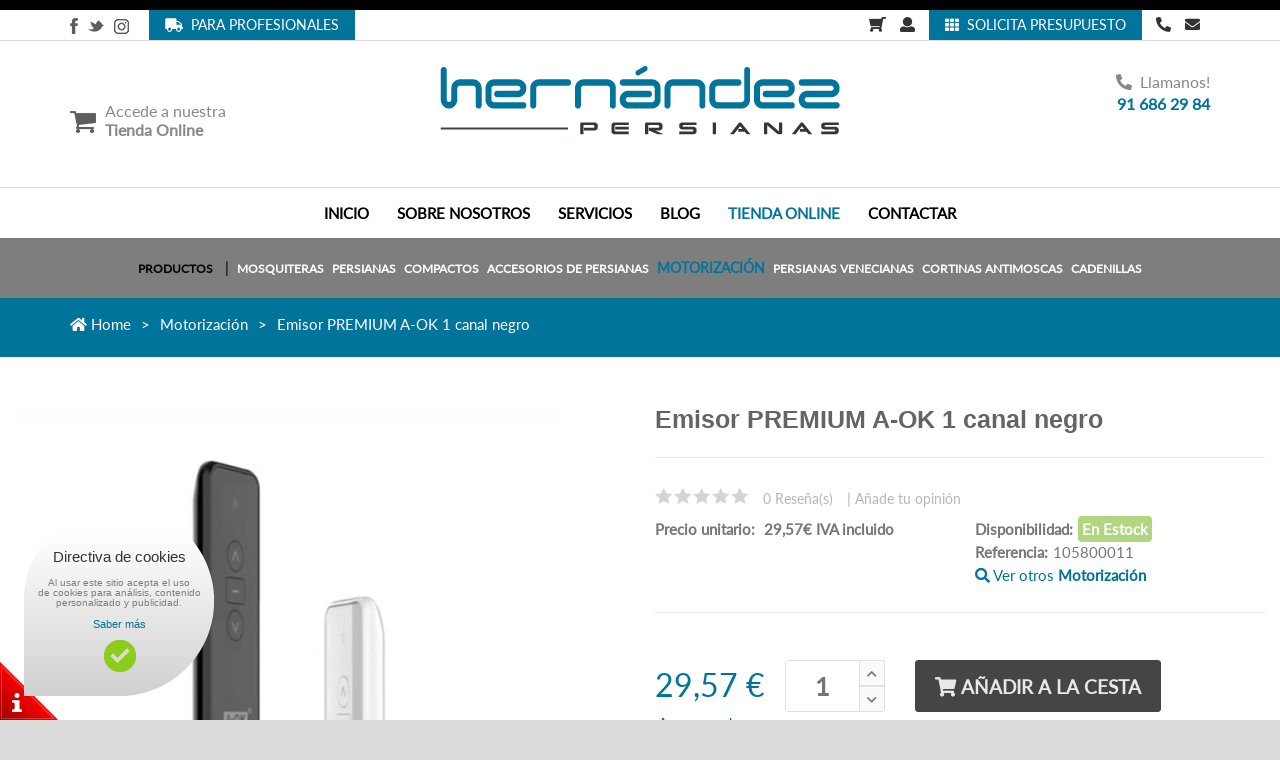

--- FILE ---
content_type: text/html; charset=UTF-8
request_url: https://www.persianashernandez.com/es/motorizacion/emisor-premium-a-ok-1-canal/p-249
body_size: 14283
content:
<!DOCTYPE html>
<!--[if IE 8]> <html class="ie8"> <![endif]-->
<!--[if IE 9]> <html class="ie9"> <![endif]-->
<!--[if !IE]><!--> <html> <!--<![endif]-->
    <head>
        <meta charset="utf-8">
        <!--[if IE]> <meta http-equiv="X-UA-Compatible" content="IE=edge"> <![endif]-->
        <title>EMISOR PREMIUM A-OK 1 CANAL BLANCO  | Comprar online</title><meta name="description" content="Oferta Mosquiteras EMISOR PREMIUM A-OK 1 CANAL BLANCO  100% original | Comprar EMISOR PREMIUM A-OK 1 CANAL BLANCO   más barato en nuestra tienda online."/><base href="https://www.persianashernandez.com/"><meta name="author" content="https://www.persianashernandez.com/" /><meta name="robots" content="index, follow"><meta name="robots" content="all" /><meta name="language" content="es" /><meta name="format-detection" value="telephone=no"><meta name="viewport" content="width=device-width, minimum-scale=1.0, maximum-scale=1.0" /><link rel="canonical" href="https://www.persianashernandez.com/es/motorizacion/emisor-premium-a-ok-1-canal/p-249" /><meta name="twitter:card" content="summary" /><meta property="og:title" content="Emisor PREMIUM A-OK 1 canal negro"><meta property="og:type" content="product"><meta property="og:image" content="https://www.persianashernandez.com/data/productos/249_emisor-premium-a-ok-1-canal-blanco.jpg"><meta property="og:image:width" content="639" /><meta property="og:image:height" content="788" /><meta property="og:url" content="https://www.persianashernandez.com/es/motorizacion/emisor-premium-a-ok-1-canal/p-249"><meta property="og:description" content="Oferta Mosquiteras EMISOR PREMIUM A-OK 1 CANAL BLANCO  100% original | Comprar EMISOR PREMIUM A-OK 1 CANAL BLANCO   más barato en nuestra tienda online."><meta name="twitter:title" content="Emisor PREMIUM A-OK 1 canal negro"><link href="css/095bac58407c4cbc96970a1f02711f12.css" rel="stylesheet" type="text/css"><style media="all"></style><script>
(function(i,s,o,g,r,a,m){i['GoogleAnalyticsObject']=r;i[r]=i[r]||function(){
(i[r].q=i[r].q||[]).push(arguments)},i[r].l=1*new Date();a=s.createElement(o),
m=s.getElementsByTagName(o)[0];a.async=1;a.src=g;m.parentNode.insertBefore(a,m)
})(window,document,'script','https://www.google-analytics.com/analytics.js','ga');

ga('create', 'UA-G-F9L6J4D8VM', 'auto');
ga('send', 'pageview');
</script><script async src='https://www.googletagmanager.com/gtag/js?id=AW-973987295'></script>
<script>
  window.dataLayer = window.dataLayer || [];
  function gtag(){dataLayer.push(arguments);}
  gtag('js', new Date());

  gtag('config', 'AW-973987295');
</script>        
    </head>
    <body>

    <div id="wrapper">
        
<header role="banner" class="site-header">

<div id="cabecero" class="header-persianas">
    <div class="container">
        <div class="menu-responsive hidden-lg hidden-md">
            <i onclick="openNav()" class="fa fa-bars"></i></span>
        </div>
        <!-- Menu responsivo -->

        <div id="mySidenav" class="sidenav">
            <span class="closebtn" onclick="closeNav()">&times;</span>
                <a href="https://www.persianashernandez.com/">INICIO</a>
                <a href="https://www.persianashernandez.com/es/somos">QUIENES SOMOS</a>
                <a href="https://www.persianashernandez.com/es/tienda-online">TIENDA ONLINE</a>
                <a href="https://www.persianashernandez.com/es/servicios">SERVICIOS</a>
				<a href="https://www.persianashernandez.com/es/blog">BLOG</a>
                                <a href="https://www.persianashernandez.com/es/contactar">CONTACTAR</a>
				
        </div>

        <script type="text/javascript">
        /* Set the width of the side navigation to 250px */

        function openNav() {
            document.getElementById("mySidenav").style.width = "220px";
        }

            /* Set the width of the side navigation to 0 */
        function closeNav() {
            document.getElementById("mySidenav").style.width = "0";
        } 

        </script>
        <div class="row header-1">
            
            
            <div class="col-md-6 izq hidden-xs hidden-sm">
				<ul>
                    <li><a href="https://www.facebook.com/PersianasHernandezMadrid"><img src="images/facebook-logo.png" /></a></li>
                    <li><a href="https://twitter.com/PersHernandez"><img src="images/twitter-logo.png" /></a></li>
                    <li><a href="https://www.instagram.com/persianashernandezmadrid/"><img src="images/instagram-logo.png" /></a></li>
					<li onclick="muestra_modal()"><div class="solicita"><a><i class="fa fa-truck"></i>&nbsp;&nbsp;Para Profesionales</a></div></li>
                </ul>
            </div>
            <div class="col-md-6 der">
                <ul>
                    <li><a href="https://www.persianashernandez.com/es/cart/"><i class="fa fa-shopping-cart"></i></a></li>
					<li><a href="https://www.persianashernandez.com/es/area-cliente"><i class="fa fa-user"></i></a></li>
                    <li><div class="solicita"><a href="https://www.persianashernandez.com/es/contactar"><i class="fa fa-th"></i>&nbsp;&nbsp;Solicita Presupuesto</a></div></li>
                    <li><a href="tel:91 686 29 84 "><i class="fa fa-phone"></i></a></li>
                    <li><a href="mailto:persianas@persianashernandez.com"><i class="fa fa-envelope"></i></a></li>
                </ul>
            </div>
        </div>
    </div>

    <div class="container-fluid borderTB ">
        <div class="row">
            <div class="container">
                <div class="row header-2">
                    
                    <div class="col-md-3 capa-accede col-xs-12">
                                            

                        <div class="top-header">
                            <div class="wrapper-top-cart">
                                <p class="top-cart text-center">
                                    <a data-toggle="dropdown" id="cartToggle" href="es/cart/" class="disabled">
                                        <img src="images/shopping-cart-black-shape.png" />
                                                                            </a> 
                                </p>
                            </div>
                            
                        </div><!-- End Top Header -->
                        

                        <div class="dropdown-login dropdown hidden-sm hidden-xs">
                            <a id="dropdownCategorias" class="accede-href" href="https://www.persianashernandez.com/es/tienda-online" /><span>Accede a nuestra <br /><b>Tienda Online</b></span></a>
                            <div aria-labelledby="dropdownCategorias" class="dropdown-menu menu-desplegable">
                            <nav class="nav-bar" id="menu">                
                                <ul class="site-nav">
                                                                        <li class="dropdown mega-menu">
                                        <a href="es/mosquiteras/f-4" title="Mosquiteras" class="">
                                            <img src='fe-35x35-ffffff-data/fotos/mv5.png' alt='Mosquiteras y Persianas Mosquiteras'>  <span><span>Mosquiteras</span></span>
                                        </a>
                                                                                    <div class="site-nav-dropdown style_5">         
                                                                                                <div class="inner col-sm-12">                                            	
                                                    <!-- Menu level 2 -->
                                                    <a href="es/mosquitera-enrollable/f-93" title="Mosquitera enrollable">
                                                                                                            <span class="img-cat cat93"></span>
                                                        <span>Mosquitera enrollable</span>
                                                    </a>                  
                                                </div>
                                                                                                <div class="inner col-sm-12">                                            	
                                                    <!-- Menu level 2 -->
                                                    <a href="es/mosquitera-plisada/f-95" title="Mosquitera plisada">
                                                                                                            <span class="img-cat cat95"></span>
                                                        <span>Mosquitera plisada</span>
                                                    </a>                  
                                                </div>
                                                                                                <div class="inner col-sm-12">                                            	
                                                    <!-- Menu level 2 -->
                                                    <a href="es/mosquitera-corredera/f-94" title="Mosquitera corredera">
                                                                                                            <span class="img-cat cat94"></span>
                                                        <span>Mosquitera corredera</span>
                                                    </a>                  
                                                </div>
                                                                                        </div> <!-- col 1 -->                                            
                    
                                                                            </li>    
                                                                        <li class="dropdown mega-menu">
                                        <a href="es/persianas/f-47" title="Persianas" class="">
                                            <img src='fe-35x35-ffffff-data/fotos/100-1180.jpg' alt='Persianas'>  <span><span>Persianas</span></span>
                                        </a>
                                                                                    <div class="site-nav-dropdown style_5">         
                                                                                                <div class="inner col-sm-12">                                            	
                                                    <!-- Menu level 2 -->
                                                    <a href="es/persianas-pvc/f-52" title="Persianas pvc">
                                                                                                            <span class="img-cat cat52"></span>
                                                        <span>Persianas pvc</span>
                                                    </a>                  
                                                </div>
                                                                                                <div class="inner col-sm-12">                                            	
                                                    <!-- Menu level 2 -->
                                                    <a href="es/persianas-aluminio/f-53" title="Persianas enrollables aluminio térmico">
                                                                                                            <span class="img-cat cat53"></span>
                                                        <span>Persianas enrollables aluminio térmico</span>
                                                    </a>                  
                                                </div>
                                                                                                <div class="inner col-sm-12">                                            	
                                                    <!-- Menu level 2 -->
                                                    <a href="es/persianas-seguridad-autoblocantes/f-54" title="Persianas seguridad (autoblocantes)">
                                                                                                            <span class="img-cat cat54"></span>
                                                        <span>Persianas seguridad (autoblocantes)</span>
                                                    </a>                  
                                                </div>
                                                                                        </div> <!-- col 1 -->                                            
                    
                                                                            </li>    
                                                                        <li class="dropdown mega-menu">
                                        <a href="es/compactos/f-89" title="Compactos (lamas + cajón)" class="">
                                            <img src='fe-35x35-ffffff-data/fotos/737-compacto-cajon-pvc77.jpg' alt='Compactos'>  <span><span>Compactos (lamas + cajón)</span></span>
                                        </a>
                                                                                    <div class="site-nav-dropdown style_5">         
                                                                                                <div class="inner col-sm-12">                                            	
                                                    <!-- Menu level 2 -->
                                                    <a href="es/compactos-cajon/f-90" title="Compacto cajón aluminio">
                                                                                                            <span class="img-cat cat90"></span>
                                                        <span>Compacto cajón aluminio</span>
                                                    </a>                  
                                                </div>
                                                                                                <div class="inner col-sm-12">                                            	
                                                    <!-- Menu level 2 -->
                                                    <a href="es/compactos-cajon-pvc/f-92" title="Compacto cajón pvc">
                                                                                                            <span class="img-cat cat92"></span>
                                                        <span>Compacto cajón pvc</span>
                                                    </a>                  
                                                </div>
                                                                                        </div> <!-- col 1 -->                                            
                    
                                                                            </li>    
                                                                        <li class="dropdown mega-menu">
                                        <a href="es/accesorios-de-persianas/f-14" title="Accesorios de persianas" class="">
                                            <img src='fe-35x35-ffffff-data/fotos/herraje.png' alt='Accesorios de persiana'>  <span><span>Accesorios de persianas</span></span>
                                        </a>
                                                                                    <div class="site-nav-dropdown style_5">         
                                                                                                <div class="inner col-sm-12">                                            	
                                                    <!-- Menu level 2 -->
                                                    <a href="es/ejes-persianas/f-23" title="Ejes">
                                                                                                            <span class="img-cat cat23"></span>
                                                        <span>Ejes</span>
                                                    </a>                  
                                                </div>
                                                                                                <div class="inner col-sm-12">                                            	
                                                    <!-- Menu level 2 -->
                                                    <a href="es/discos-persianas/f-24" title="Discos">
                                                                                                            <span class="img-cat cat24"></span>
                                                        <span>Discos</span>
                                                    </a>                  
                                                </div>
                                                                                                <div class="inner col-sm-12">                                            	
                                                    <!-- Menu level 2 -->
                                                    <a href="es/capsulas-persianas/f-25" title="Cápsulas">
                                                                                                            <span class="img-cat cat25"></span>
                                                        <span>Cápsulas</span>
                                                    </a>                  
                                                </div>
                                                                                                <div class="inner col-sm-12">                                            	
                                                    <!-- Menu level 2 -->
                                                    <a href="es/recogedores/f-26" title="Recogedores">
                                                                                                            <span class="img-cat cat26"></span>
                                                        <span>Recogedores</span>
                                                    </a>                  
                                                </div>
                                                                                                <div class="inner col-sm-12">                                            	
                                                    <!-- Menu level 2 -->
                                                    <a href="es/pasacintas-topes-embudos/f-27" title="Pasacintas, topes y embudos">
                                                                                                            <span class="img-cat cat27"></span>
                                                        <span>Pasacintas, topes y embudos</span>
                                                    </a>                  
                                                </div>
                                                                                                <div class="inner col-sm-12">                                            	
                                                    <!-- Menu level 2 -->
                                                    <a href="es/soportes-rodamientos/f-30" title="Soportes, rodamientos y grapas">
                                                                                                            <span class="img-cat cat30"></span>
                                                        <span>Soportes, rodamientos y grapas</span>
                                                    </a>                  
                                                </div>
                                                                                                <div class="inner col-sm-12">                                            	
                                                    <!-- Menu level 2 -->
                                                    <a href="es/cintas-cordon/f-31" title="Cintas/cordón">
                                                                                                            <span class="img-cat cat31"></span>
                                                        <span>Cintas/cordón</span>
                                                    </a>                  
                                                </div>
                                                                                                <div class="inner col-sm-12">                                            	
                                                    <!-- Menu level 2 -->
                                                    <a href="es/tornos/f-32" title="Tornos">
                                                                                                            <span class="img-cat cat32"></span>
                                                        <span>Tornos</span>
                                                    </a>                  
                                                </div>
                                                                                                <div class="inner col-sm-12">                                            	
                                                    <!-- Menu level 2 -->
                                                    <a href="es/guias-embutir/f-88" title="Guías de embutir">
                                                                                                            <span class="img-cat cat88"></span>
                                                        <span>Guías de embutir</span>
                                                    </a>                  
                                                </div>
                                                                                        </div> <!-- col 1 -->                                            
                    
                                                                            </li>    
                                                                        <li class="dropdown mega-menu">
                                        <a href="es/motorizacion/f-11" title="Motorización" class="active">
                                            <img src='fe-35x35-ffffff-data/fotos/imagen-somfy.jpg' alt='Motorización de Persianas'>  <span><span>Motorización</span></span>
                                        </a>
                                                                                    <div class="site-nav-dropdown style_5">         
                                                                                                <div class="inner col-sm-12">                                            	
                                                    <!-- Menu level 2 -->
                                                    <a href="es/motores-de-persiana/f-19" title="Motores de persiana">
                                                                                                            <span class="img-cat cat19"></span>
                                                        <span>Motores de persiana</span>
                                                    </a>                  
                                                </div>
                                                                                                <div class="inner col-sm-12">                                            	
                                                    <!-- Menu level 2 -->
                                                    <a href="es/puntos-de-mando/f-20" title="Puntos de mando">
                                                                                                            <span class="img-cat cat20"></span>
                                                        <span>Puntos de mando</span>
                                                    </a>                  
                                                </div>
                                                                                                <div class="inner col-sm-12">                                            	
                                                    <!-- Menu level 2 -->
                                                    <a href="es/marcos-smoove/f-21" title="Marcos smoove">
                                                                                                            <span class="img-cat cat21"></span>
                                                        <span>Marcos smoove</span>
                                                    </a>                  
                                                </div>
                                                                                                <div class="inner col-sm-12">                                            	
                                                    <!-- Menu level 2 -->
                                                    <a href="es/accesorios-de-motores-persianas/f-22" title="Accesorios de motores">
                                                                                                            <span class="img-cat cat22"></span>
                                                        <span>Accesorios de motores</span>
                                                    </a>                  
                                                </div>
                                                                                        </div> <!-- col 1 -->                                            
                    
                                                                            </li>    
                                                                        <li class="dropdown mega-menu">
                                        <a href="es/venecianas/f-87" title="Persianas Venecianas" class="">
                                            <img src='fe-35x35-ffffff-data/fotos/bandalux.png' alt='Persianas Venecianas'>  <span><span>Persianas Venecianas</span></span>
                                        </a>
                                                                                    <div class="site-nav-dropdown style_5">         
                                                                                                <div class="inner col-sm-12">                                            	
                                                    <!-- Menu level 2 -->
                                                    <a href="es/persianas-venecianas-aluminio/f-17" title="Venecianas aluminio">
                                                                                                            <span class="img-cat cat17"></span>
                                                        <span>Venecianas aluminio</span>
                                                    </a>                  
                                                </div>
                                                                                                <div class="inner col-sm-12">                                            	
                                                    <!-- Menu level 2 -->
                                                    <a href="es/persianas-venecianas-madera/f-61" title="Venecianas madera">
                                                                                                            <span class="img-cat cat61"></span>
                                                        <span>Venecianas madera</span>
                                                    </a>                  
                                                </div>
                                                                                        </div> <!-- col 1 -->                                            
                    
                                                                            </li>    
                                                                        <li class="dropdown mega-menu">
                                        <a href="es/cortinas-antimoscas/f-10" title="Cortinas Antimoscas" class="">
                                            <img src='fe-35x35-ffffff-data/fotos/percoter.png' alt='Cortinas Antimoscas'>  <span><span>Cortinas Antimoscas</span></span>
                                        </a>
                                                                            </li>    
                                                                        <li class="dropdown mega-menu">
                                        <a href="es/cadenillas/f-15" title="Cadenillas" class="">
                                            <img src='fe-35x35-ffffff-data/fotos/alicantina2.png' alt='Persianas Cadenillas'>  <span><span>Cadenillas</span></span>
                                        </a>
                                                                            </li>    
                                    
                                </ul>
                            </nav>
                                                    </div>
                    </div> 
                    
                </div>
                <div class="col-md-6 col-xs-6 capa-imagen">
                <a href="https://www.persianashernandez.com/es/"><img src="images/new-logo.png" /></a>
                                </div>
                <div class="col-md-3 capa-phone hidden-xs hidden-sm">
                    <span><i class="fa fa-phone"></i>&nbsp;&nbsp;Llamanos!
                    <br /><b><a href="tel:+34916862984">91 686 29 84 </a></b>
                    <br /><b><a href="tel:+34"></a></b></span> 
                </div>
            </div>
        </div>
        </div>
        <!-- <div class="row marginT0 marginB10">
                    <div class="col-md-12 text-center" style="color:red">
                    TIENDA ONLINE CERRADA POR VACACIONES DEL 14 AL 27 AMBOS INCLUSIVE
                    </div>
                </div> -->
    </div>
        
    <div class="container">
    
        <div class="row header-3">
            <div class="col-md-12 hidden-xs hidden-sm">
                <ul>
                    <li ><a href="https://www.persianashernandez.com/">INICIO</a></li>
                    <li ><a href="https://www.persianashernandez.com/es/somos">SOBRE NOSOTROS</a></li>
                    <li ><a href="https://www.persianashernandez.com/es/servicios">SERVICIOS</a></li>
                    <li ><a href="https://www.persianashernandez.com/es/blog">BLOG</a></li>
					<li class="li-selected">
					
						<div class="dropdown">
						  <a class="dropdown-toggle li-selected" id="dropdownMenuButton" aria-expanded="false" href="https://www.persianashernandez.com/es/tienda-online">TIENDA ONLINE</a>
							
						  <div class="dropdown-menu" aria-labelledby="dropdownMenuButton">
															<a class="dropdown-item" href="es/mosquiteras/f-4">Mosquiteras</a><br />
															<a class="dropdown-item" href="es/persianas/f-47">Persianas</a><br />
															<a class="dropdown-item" href="es/compactos/f-89">Compactos (lamas + cajón)</a><br />
															<a class="dropdown-item" href="es/accesorios-de-persianas/f-14">Accesorios de persianas</a><br />
															<a class="dropdown-item" href="es/motorizacion/f-11">Motorización</a><br />
															<a class="dropdown-item" href="es/venecianas/f-87">Persianas Venecianas</a><br />
															<a class="dropdown-item" href="es/cortinas-antimoscas/f-10">Cortinas Antimoscas</a><br />
															<a class="dropdown-item" href="es/cadenillas/f-15">Cadenillas</a><br />
													  </div>
						</div>
												
					</li>
                    
					<li ><a href="https://www.persianashernandez.com/es/contactar">CONTACTAR</a></li>
					
				</ul>
            </div>
        </div>
    </div>

    <nav class="nav__l hidden-lg " role="navigation">
        <ul class="nav__list">
            <li class="ocultar" onclick="muestra_modal()"><div class="solicita"><a><i class="fa fa-truck"></i>&nbsp;&nbsp;Info para Profesionales</a></div></li>
			<li>
                <input id="group-" type="checkbox" hidden />
                <label for="group-"><span class="fa fa-angle-right"></span>PRODUCTOS</label>
                <ul class="group-list">
                                                                        <li class="may"><a href="es/mosquiteras/f-4">Mosquiteras</a></li>   
                                                    <li class="may"><a href="es/persianas/f-47">Persianas</a></li>   
                                                    <li class="may"><a href="es/compactos/f-89">Compactos </a></li>   
                                                    <li class="may"><a href="es/accesorios-de-persianas/f-14">Accesorios de persianas</a></li>   
                                                    <li class="may"><a href="es/motorizacion/f-11">Motorización</a></li>   
                                                    <li class="may"><a href="es/venecianas/f-87">Persianas Venecianas</a></li>   
                                                    <li class="may"><a href="es/cortinas-antimoscas/f-10">Cortinas Antimoscas</a></li>   
                                                    <li class="may"><a href="es/cadenillas/f-15">Cadenillas</a></li>   
                                                            </ul>
            </li>
        </ul>
    </nav>

</div>

<div class="container-fluid">
    <div class="row header-4">
        <div class="col-md-12 hidden-xs hidden-sm hidden-md">
            <ul>
                <li class="li-selected"><a href="#">PRODUCTOS</a>&nbsp;&nbsp;&nbsp;|</li>
                                                            <li class="may"><a  href="es/mosquiteras/f-4">Mosquiteras</a></li>   
                                            <li class="may"><a  href="es/persianas/f-47">Persianas</a></li>   
                                            <li class="may"><a  href="es/compactos/f-89">Compactos </a></li>   
                                            <li class="may"><a  href="es/accesorios-de-persianas/f-14">Accesorios de persianas</a></li>   
                                            <li class="may"><a class="active" href="es/motorizacion/f-11">Motorización</a></li>   
                                            <li class="may"><a  href="es/venecianas/f-87">Persianas Venecianas</a></li>   
                                            <li class="may"><a  href="es/cortinas-antimoscas/f-10">Cortinas Antimoscas</a></li>   
                                            <li class="may"><a  href="es/cadenillas/f-15">Cadenillas</a></li>   
                                    
            </ul>
        </div>
    </div>
</div>



        <section id="content">
            <div id="breadcrumb-container">
        		<div class="container">
					<ul class="breadcrumb">
						<li><a href="https://www.persianashernandez.com/"><i class="fas fa-home"></i> Home</a></li><li><a href="es/motorizacion/f-11"><h2>Motorización</h2></a></li><li class="active">Emisor PREMIUM A-OK 1 canal negro</li>					</ul>
        		</div>
        	</div>
            
        	<div class="container-fluid">
        		<div class="row">
               
        			<div class="col-md-12" itemscope itemtype="http://schema.org/Product">
        				
        				<div class="row">							
							
							
							<div class="col-md-6 col-sm-12 col-xs-12 product-viewer clearfix">
                                
                                								
								<div class="carousel slide" id="myCarouselFixa" data-ride="carousel"> 
									
									  
									
									
																		
									<div class="carousel-inner" role="listbox"> 
										
																														
										
										
										<div class="item active" data-slide-number="0" id-foto="851">
											<a href="data/productos/249_emisor-premium-a-ok-1-canal-blanco.jpg" data-fancybox="group" data-type="image" title="EMISOR PREMIUM A-OK 1 CANAL BLANCO">
												<img itemprop="image" src="fe-770x670-data/productos/249_emisor-premium-a-ok-1-canal-blanco.jpg" alt="EMISOR PREMIUM A-OK 1 CANAL BLANCO" />
											</a>
										</div>										
									</div> 
									
									
																		
								</div> 
							
								
								  
                                
                                
                            </div><!-- End .col-md-6 -->
							
							
							
                            
                            
                            
                            

                            <div class="col-md-6 col-sm-12 col-xs-12 product">
                            	<div class="marginB40 visible-sm visible-xs"></div><!-- Space -->
								<h1 class="product-name" itemprop="name">Emisor PREMIUM A-OK 1 canal negro <span id="propiedad_nombre"></span></h1>
                                <hr/>
                                                                    <div class="ratings-container">
                                        <div class="ratings marginR10">
                                            <div class="ratings-result" data-result="0"></div>
                                        </div><!-- End .ratings -->
                                        <span class="ratings-amount marginR10">
                                            <span>0</span> Reseña(s)
                                        </span>
                                        <span class="separator hide-for-xs">|</span>
                                        <a class="rate-this hide-for-xs" href="https://www.persianashernandez.com/es/motorizacion/emisor-premium-a-ok-1-canal/p-249#responder" id="goto-reviews" rel="nofollow">Añade tu opinión</a>
                                    </div><!-- End .rating-container -->
                                                                
                                
                                <div class="row">
                                    <div class="col-md-6 col-md-6 col-xs-12" itemprop="offers" itemscope itemtype="http://schema.org/Offer">
                                    	<meta itemprop="priceCurrency" content="EUR" />
                                        <meta itemprop="price" content="29.57" />
                                        <meta itemprop="availability" content="http://schema.org/InStock" />
    									<meta itemprop="itemCondition" content="http://schema.org/NewCondition" />
                                        <ul class="product-list">
                                                                                        <li><span>Precio unitario:</span> <span class="precio_unitario"> 29,57€  <span class="iva">IVA incluido</span></span></li>
                                                                                        
                                                                                    </ul>
                                    </div>
                                    
                                    <div class="col-md-6 col-md-6 col-xs-12">
                                        <ul class="product-list">
                                            <li><span>Disponibilidad:</span><span class="con_stock">En Estock</span></li>
                                            
                                                                                        
                                            <li><span>Referencia:</span><span id="referencia" itemprop="productID">105800011</span></li>
                                                                                                                                    <li><a href="es/motorizacion/f-11" itemprop="brand"><i class="fas fa-search"></i> Ver otros <b>Motorización</b></a></li>
                                        	                                        </ul>
                                        <meta itemprop="category" content="Motorización" />
                                    </div>
                                    
                                                                        
                                </div>
                            	
                                <hr>
								
								                                <form action="es/cart/add/" method="post" class="noprint" id="form-add">	
                                    
                                                                        
									                                   
                                     
                                    
                                    									
									

                                                                        <br />
                                    <div class="product-add clearfix ">
                                        
                                        <div class="precio_grande">
                                        	<span class="precio_web">29,57 €</span>
                                        </div>
                                        
                                        <div class="custom-quantity-input">
                                            <input type="hidden" id="precio_minimo" name="precio_minimo" value="0.00">
                                            <input type="hidden" id="tabla" name="tabla" value="">
                                            <input type="hidden" id="paquete" value="1">
                                            <input type="hidden" id="ancho" name="ancho" value="100">
                                            <input type="hidden" id="alto" name="alto" value="100">
											
											<input type="hidden" id="ancho_max" name="ancho_max" value="0">
                                            <input type="hidden" id="alto_max" name="alto_max" value="0">
											
											<input type="hidden" id="ancho_alto" name="ancho_alto" value="43">
                                            <input type="hidden" id="cantidad_minima" value="1">
                                            <input type="hidden" id="precio_cm" name="precio_cm" value="0">
                                            <input type="hidden" id="precio_unidad" name="precio_unidad" value="29.57">
											<input type="hidden" id="precio_unidad_mod" name="precio_unidad_mod" value="29.57">
                                            <input type="text" name="cantidad" id="cantidad" value="1">
                                            <a href="javascript:void(0);" onClick="cantidad_cesta(1);" class="quantity-btn quantity-input-up"><i class="fas fa-chevron-up"></i></a>
                                            <a href="javascript:void(0);" onClick="cantidad_cesta(-1);" class="quantity-btn quantity-input-down"><i class="fas fa-chevron-down"></i></a>
                                        </div>
                                        <button  class="btn btn-dos btn-add-cesta" id="btn-add-cesta"><i class="fas fa-shopping-cart "></i> Añadir a la cesta</button>    
                                        
                                        
                                    </div><!-- .product-add -->
                                    <a href="es/client/desire/?id_producto=249" class="" rel="nofollow" data-toggle="tooltip" title="Agregar a deseos"><i class="fas fa-heart-o"></i> Agregar a deseos</a>                         
                                </form>
                                
                                <div class="row paddingT20">                                
                                
        
                                	<div class="col-md-12 paddingB20">
                                   	 <img src="images/pago-seguro.png" alt="pago 100% seguro">
                                    </div>                              
                                
                                	<div class="col-md-12 hidden-xs">
                                   	 	
                                        <p class="socialsharing-product">
                                            <a href="whatsapp://send?text=EMISOR PREMIUM A-OK 1 CANAL BLANCO  | Comprar online - http://www.persianashernandez.com/es/motorizacion/emisor-premium-a-ok-1-canal/p-249" data-action="share/whatsapp/share" class="btn btn-default btn-whatsapp visible-xs" title="Compartir en Whatsapp" data-toggle="tooltip"  target="_blank">
                                                <i class="fab fa-whatsapp"></i> Whatsapp
                                            </a>
                                            <a href="http://twitter.com/home?status=EMISOR PREMIUM A-OK 1 CANAL BLANCO  | Comprar online http://www.persianashernandez.com/es/motorizacion/emisor-premium-a-ok-1-canal/p-249" class="btn btn-default btn-twitter"  title="Compartir en Twitter" data-toggle="tooltip" target="_blank">
                                                <i class="fab fa-twitter"></i>Twitter
                                            </a>
                                            <a href="https://www.facebook.com/sharer/sharer.php?u=http://www.persianashernandez.com/es/motorizacion/emisor-premium-a-ok-1-canal/p-249" class="btn btn-default btn-facebook" title="Compartir en Facebook" data-toggle="tooltip"  target="_blank">
                                                <i class="fab fa-facebook"></i> Facebook
                                            </a>
                                            <a href="https://plus.google.com/share?url=http://www.persianashernandez.com/es/motorizacion/emisor-premium-a-ok-1-canal/p-249" class="btn btn-default btn-google-plus" title="Compartir en Google+" data-toggle="tooltip"  target="_blank">
                                                <i class="fab fa-google-plus"></i> Google+
                                            </a>
                                            <a href="http://pinterest.com/pin/create/button/?media=https://www.persianashernandez.com//data/productos/249_emisor-premium-a-ok-1-canal-blanco.jpg" class="btn btn-default btn-pinterest" title="Compartir en Pinterest" data-toggle="tooltip"  target="_blank">
                                                <i class="fab fa-pinterest"></i> Pinterest
                                            </a>                                
                                        </p> 
                                    </div>
                                </div>
                                
                                <div class="marginB30"></div><!-- Space -->
                                
                                <div class="row">
                                    <div class="col-md-12">
                                        <a class="btn-collapse" role="button" data-toggle="collapse" href="#collapse_detalles" aria-expanded="false" aria-controls="collapse_detalles"><h4>Detalles<i class="fas fa-minus c-cerrado"></i><i class="fas fa-plus c-abierto"></i></h4></a>
                                        <div class="collapse in acordeones" id="collapse_detalles">    
                                             <p>Mando a distancia con un radio de acción de 120 metros, compatible con el radio receptor A-OK y con todos los motores vía radio.</p>
<p>Diseño moderno y elegante con panel acrílico antiarañazos.</p>
<p>Color negro.</p>                                             
											                                                                                      </div>                                        
                                    </div>
                                </div>      
                            </div> <!-- End .col-md-6 DERECHA-->            					
        				</div> <!-- End .row -->

        				<div class="marginB80 hidden-xs"></div><!-- End .space -->
     
                        <div class="row">
                        	<div class="col-md-6">
                            	<a id="review" name="review"></a>
                                <a class="btn-collapse" role="button" data-toggle="collapse" href="#collapse_opiniones" aria-expanded="false" aria-controls="collapse_opiniones"><h4>Opinión(es)<i class="fas fa-minus c-cerrado"></i><i class="fas fa-plus c-abierto"></i></h4></a>
                            	<div class="collapse in acordeones" id="collapse_opiniones">
                                	<div class="row">
                                    	<div class="col-md-12 col-xs-12">
                                        	<h3>
												0 Opinión(es) "Emisor PREMIUM A-OK 1 canal negro"
                                            	<span class="label label-warning label-opiniones"></span>
                                            </h3>     
                                                                                         
                                        </div>
                                        
                                        <div class="col-md-12 col-xs-12">
											
											<p>Aun no existe ninguna opinión sobre este producto, ¡se tu el primero!</p> 
											
                                        </div>      
                                        
                                        
                                        <div class="col-md-12 col-xs-12">
                                            <a name="responder"></a> 
                                            <form action="" method="post" id="review-form">  
												<input type="hidden" id="idcp" name="idcp">
                                                <fieldset class="paddingT20 marginB20">
                                                    <h4>¿Como valoras este producto? <em>*</em></h4>
                                                    <div class="marginB10"></div><!-- space -->
    
                                                    <table class="table puntuacion" id="product-review-table">
                                                        <thead>
                                                            <tr>
                                                                <th>&nbsp;</th>
                                                                <th>1 <i class="fas fa-star"></i></th>
                                                                <th>2 <i class="fas fa-star"></i></th>
                                                                <th>3 <i class="fas fa-star"></i></th>
                                                                <th>4 <i class="fas fa-star"></i></th>
                                                                <th>5 <i class="fas fa-star"></i></th>
                                                            </tr>
                                                        </thead>
                                                        
                                                        <tbody>
                                                            <tr>
                                                                <td>Calidad</td>
                                                                <td align="center"><input type="radio" name="ratings[1]" id="Quality_1" value="20" required/></td>
                                                                <td align="center"><input type="radio" name="ratings[1]" id="Quality_2" value="40" /></td>
                                                                <td align="center"><input type="radio" name="ratings[1]" id="Quality_3" value="60" /></td>
                                                                <td align="center"><input type="radio" name="ratings[1]" id="Quality_4" value="80" /></td>
                                                                <td align="center"><input type="radio" name="ratings[1]" id="Quality_5" value="100" /></td>
                                                            </tr>
                                                            <tr>
                                                                <td>Precio</td>
                                                                <td align="center"><input type="radio" name="ratings[3]" id="Price_1" value="20" required/></td>
                                                                <td align="center"><input type="radio" name="ratings[3]" id="Price_2" value="40" /></td>
                                                                <td align="center"><input type="radio" name="ratings[3]" id="Price_3" value="60" /></td>
                                                                <td align="center"><input type="radio" name="ratings[3]" id="Price_4" value="80" /></td>
                                                                <td align="center"><input type="radio" name="ratings[3]" id="Price_5" value="100" /></td>
                                                            </tr>
                                                            <tr>
                                                                <td>Recomendación</td>
                                                                <td align="center"><input type="radio" name="ratings[2]" id="Value_1" value="20" required/></td>
                                                                <td align="center"><input type="radio" name="ratings[2]" id="Value_2" value="40" /></td>
                                                                <td align="center"><input type="radio" name="ratings[2]" id="Value_3" value="60" /></td>
                                                                <td align="center"><input type="radio" name="ratings[2]" id="Value_4" value="80" /></td>
                                                                <td align="center"><input type="radio" name="ratings[2]" id="Value_5" value="100" /></td>
                                                            </tr>
                                                        </tbody>
                                                    </table>
                                                                       
                                                                                      
                                                    <div class="form-group paddingT10">
                                                        <label class="sr-only" for="nick">Nombre&#42;</label>
                                                        <div class="input-group">
                                                            <div class="input-group-addon"><i class="fas fa-user"></i></div>
                                                            <input type="text" class="form-control" id="email" placeholder="Tu nombre o Nickname" value="" id="nick" name="nick" required>        
                                                        </div>
                                                    </div>
                                                    <div class="form-group paddingT10">
                                                        <label class="sr-only" for="titulo">Título&#42;</label>
                                                        <div class="input-group">
                                                            <div class="input-group-addon"><i class="fas fa-bullhorn "></i></div>
                                                            <input type="text" class="form-control" id="email" placeholder="Título de tu comentario" value="" id="titulo" name="titulo" required>        
                                                        </div>
                                                    </div>
                                                    <div class="form-group paddingT10">
                                                        <label class="sr-only" for="nick">Nombre&#42;</label>
                                                        <div class="input-group">
                                                            <div class="input-group-addon"><i class="fas fa-file-alt"></i></div>
                                                            
                                                            <textarea class="form-control" rows="3" placeholder="Tu opinión" id="opinion" name="opinion" required></textarea>
                                                        </div>
                                                    </div>
    
                                                       
                                                </fieldset>
                                                
                                                <div class="buttons-set">
                                                    <input type="submit" value="MANDAR OPINIÓN" class="btn btn-dos btn-lg">
                                                </div>
                                            </form>                                 
                    					</div> <!-- enviar nueva opinión -->
                                        
                                    </div>
                                </div>
                            </div> <!-- col md 6 -->
                            
                            
                            
                            <div class="col-md-6">
                            
								                                
                                                                
                                                           
                                                                
                                
                                
                                								
                          
                         
                                <a class="btn-collapse collapsed" role="button" data-toggle="collapse" href="#collapse_devoluciones" aria-expanded="false" aria-controls="collapse_devoluciones"><h4>Devoluciones<i class="fas fa-minus c-cerrado"></i><i class="fas fa-plus c-abierto"></i></h4></a>
                                <div class="collapse" id="collapse_devoluciones">
                                	<p>Política de devoluciones: <span>Se aceptan devoluciones si el producto es muy distinto de su descripción. El comprador puede devolver el producto (haciéndose cargo de los gastos de envío de vuelta) o quedarse con el producto y acordar con el vendedor la devolución del dinero.</span></p>
                                </div>
                                
                                <a class="btn-collapse collapsed" role="button" data-toggle="collapse" href="#collapse_entrega" aria-expanded="false" aria-controls="collapse_entrega"><h4>Entrega<i class="fas fa-minus c-cerrado"></i><i class="fas fa-plus c-abierto"></i></h4></a>
                                <div class="collapse" id="collapse_entrega">
                                	<p><i class="fas fa-clock"></i>&nbsp;En un máximo de <b>2 dias hábiles</b></p>  
                                    <p><i class="fas fa-calendar"></i> Miércoles, 04 Febrero</p> 
                                </div>
                                
                                
                                <a class="btn-collapse collapsed abrir-popup" role="button" data-toggle="collapse" href="#collapse_preguntas" aria-expanded="false" aria-controls="collapse_preguntas"><h4>PREGUNTAS<i class="fas fa-minus c-cerrado"></i><i class="fas fa-plus c-abierto"></i></h4></a>
                                <div class="collapse in acordeones" id="collapse_preguntas">
                                	
                                    <div class="row paddingB30"><div class="col-xs-12"><a href="#addPregunta" class="btn btn-uno abrir-popup" data-toggle="modal" data-id-pregunta="0">Hacer una pregunta</a></div></div>
                                                                    </div>
 


<div class="modal fade" tabindex="-1" role="dialog" id="addPregunta">
    <div class="modal-dialog" role="document">
        <div class="modal-content">
			
            <div>
        	<button type="button" class="close paddingR10" data-dismiss="modal" aria-label="Close"><span aria-hidden="true">&times;</span></button>
            </div>
            
            <div class="modal-body">            	
            	<form method="post">
                	                	<div class="form-group paddingT20">
                    	<label>* Email</label>
                    	<input type="email" name="email" value="" placeholder="Te avisaremos si alguien responde" class="form-control marginB20" required>
                    </div>
                                        <div class="form-group">
                    	<input type="hidden" name="preguntando" value="1">
                        <input type="hidden" name="id_pregunta" id="id_pregunta" value="">
                        <input type="hidden" name="id_producto" value="249">
                        <input type="hidden" name="id_cliente" value="">
                        <label>* <span id="txt_pregunta">Pregunta</span><span id="txt_respuesta">Respuesta</span></label>
                        <textarea class="form-control" name="pregunta" required></textarea>
                    </div>
                    <button type="submit" class="btn btn-dos marginT20">Enviar</button>
                </form>
            </div>
        </div><!-- /.modal-content -->
    </div><!-- /.modal-dialog -->
</div><!-- /.modal -->


                                
                                
                                <a class="btn-collapse collapsed" role="button" data-toggle="collapse" href="#collapse_dudas" aria-expanded="false" aria-controls="collapse_dudas"><h4>Realizar consulta<i class="fas fa-minus c-cerrado"></i><i class="fas fa-plus c-abierto"></i></h4></a>
                                <div class="collapse" id="collapse_dudas">
                                	<p><i class="fas fa-phone"></i> <b>91 686 29 84 </b></p>
  									<p><i class="fas fa-clock"></i> </p>
                                    <hr>
                                    <p>Estaremos encantados en resolver cualquier duda que tenga sobre este producto</p>  
                                    
                                    <form class="contactar" id='contact-form' method='post' target='_self' action="https://www.persianashernandez.com/es/contactar">                            
                                        <div class="form-group marginB20">
                                            <input type="text" name="nombre" id="nombre" required class="form-control input-lg ml-15 mb-10" placeholder="Tu nombre *" value="">
                                        </div><!-- End .input-group -->
                                        <div class="form-group marginB20">
                                            <input type="email" name="email" id="email" required class="form-control input-lg ml-15 mb-10" placeholder="Tu email *" value="">
                                        </div><!-- End .input-group -->
                                        <div class="form-group marginB20">
                                            <input type="text" name="telefono" id="telefono" required class="form-control input-lg ml-15 mb-10" placeholder="Tu teléfono *" value="">
                                        </div><!-- End .input-group -->
                                        <div class="form-group textarea-container marginB20">
                                            <textarea name="consulta" id="consulta" class="form-control ml-15 mb-10" cols="30" rows="6" placeholder="Tu mensaje *">Estoy interesado en el producto Emisor PREMIUM A-OK 1 canal negro con referencia 105800011 y tengo las siguientes dudas:
                                            </textarea>
                                        </div><!-- End .input-group -->
                                        <div class="input-group custom-checkbox ml-15">
                                             <input type="checkbox" name="politica" value="1" required> <span class="checbox-container">
                                             <i class="fas fa-check"></i>
                                             </span>
                                             He leido y acepto la <a href="https://www.persianashernandez.com/es/aviso-privacidad/s-2" target="_blank">política de privacidad</a>                                             
                                        </div><!-- End .input-group -->
                                        
                                        <p class="item-desc ml-15 mb-10">Tu dirección de email no será publicada. Los campos marcados con * son obligatorios.</p>                                
                                            
                                        <input type="submit" value="Solicitar más información" class="btn btn2 btn-dos marginB30 ml-15">                                            
                                    </form>                                  
                                </div>
								
                                
                                
                                                         
                            
                            
                            </div> <!-- col md 6 -->
                        </div>  <!-- row -->
                      
					</div>     <!-- col md 12 // producto -->      




					<div class="col-md-12">      

                                

                <div class="row">
                	<div class="col-xs-12">
                    
                    
                    	<div class="hot-items carousel-wrapper">
                            <header class="content-title">
                                <div class="title-bg">
                                    <h3 class="title">Relacionados</h3>
                                </div><!-- End .title-bg -->
                            </header>

                            <div class="carousel-controls">
                                <div id="hot-items-slider-prev" class="carousel-btn carousel-btn-prev">
                                </div><!-- End .carousel-prev -->
                                <div id="hot-items-slider-next" class="carousel-btn carousel-btn-next carousel-space">
                                </div><!-- End .carousel-next -->
                            </div><!-- End .carousel-controls -->
                            
                            <div class="hot-items-slider owl-carousel">
							                                    
                                <div class="item" itemscope itemtype="http://schema.org/Product">
                                   <div class="item-image-container">
                                        <figure>
                                            <a href="https://www.persianashernandez.com/es/motorizacion/emisor-premium-a-ok-1-canal/p-248" itemprop="url">
                                                <img src="fr-250x300-data/productos/emisor-premium-a-ok-1-canal-blanco.jpg" alt="Foto principal EMISOR PREMIUM A-OK 1 CANAL BLANCO" itemprop="image"/>
                                                                                                <img src="fr-250x300-data/productos/emisor-premium-a-ok-1-canal-blanco.jpg" alt="Sub foto EMISOR PREMIUM A-OK 1 CANAL BLANCO" class="item-image-hover">
                                                                                            </a>
                                        </figure>
                                        <div class="item-price-container" itemprop="offers" itemscope itemtype="http://schema.org/Offer">
                                                                                                                                        <span class="item-price" itemprop="price">29,57€</span>
                                                                                        <meta itemprop="priceCurrency" content="EUR" />
                                        </div>
                                                                            </div><!-- End .item-image -->
                                    <div class="item-meta-container">
									                                        <div class="ratings-container">    
                                            <div class="ratings">
                                                <div class="ratings-result" data-result="0"></div>
                                            </div><!-- End .ratings -->
                                            <span class="ratings-amount">
                                                <span>0</span> opinion(es)                                            </span>
                                        </div><!-- End .rating-container -->
                                                                             <h3 class="item-name" itemprop="name"><a href="https://www.persianashernandez.com/es/motorizacion/emisor-premium-a-ok-1-canal/p-248">Emisor PREMIUM A-OK 1 canal blanco</a></h3>
										<p class="colores-listado">
																					</p>
                                        <p>Recíbelo el <span class="verde">Miércoles, 04 Febrero</span></p>
                                    </div><!-- End .item-meta-container -->	
                                </div><!-- End .item -->
								                                    
                                <div class="item" itemscope itemtype="http://schema.org/Product">
                                   <div class="item-image-container">
                                        <figure>
                                            <a href="https://www.persianashernandez.com/es/motorizacion/emisor-premium-a-ok-1-canal/p-253" itemprop="url">
                                                <img src="fr-250x300-data/productos/253_emisor-premium-a-ok-1-canal-blanco.jpg" alt="Foto principal EMISOR PREMIUM A-OK 1 CANAL BLANCO" itemprop="image"/>
                                                                                                <img src="fr-250x300-data/productos/253_emisor-premium-a-ok-1-canal-blanco.jpg" alt="Sub foto EMISOR PREMIUM A-OK 1 CANAL BLANCO" class="item-image-hover">
                                                                                            </a>
                                        </figure>
                                        <div class="item-price-container" itemprop="offers" itemscope itemtype="http://schema.org/Offer">
                                                                                                                                        <span class="item-price" itemprop="price">41,60€</span>
                                                                                        <meta itemprop="priceCurrency" content="EUR" />
                                        </div>
                                                                            </div><!-- End .item-image -->
                                    <div class="item-meta-container">
									                                        <div class="ratings-container">    
                                            <div class="ratings">
                                                <div class="ratings-result" data-result="0"></div>
                                            </div><!-- End .ratings -->
                                            <span class="ratings-amount">
                                                <span>0</span> opinion(es)                                            </span>
                                        </div><!-- End .rating-container -->
                                                                             <h3 class="item-name" itemprop="name"><a href="https://www.persianashernandez.com/es/motorizacion/emisor-premium-a-ok-1-canal/p-253">Emisor PREMIUM A-OK 6 canales negro</a></h3>
										<p class="colores-listado">
																					</p>
                                        <p>Recíbelo el <span class="verde">Miércoles, 04 Febrero</span></p>
                                    </div><!-- End .item-meta-container -->	
                                </div><!-- End .item -->
								                                    
                                <div class="item" itemscope itemtype="http://schema.org/Product">
                                   <div class="item-image-container">
                                        <figure>
                                            <a href="https://www.persianashernandez.com/es/motorizacion/emisor-premium-a-ok-1-canal/p-252" itemprop="url">
                                                <img src="fr-250x300-data/productos/252_emisor-premium-a-ok-1-canal-blanco.jpg" alt="Foto principal EMISOR PREMIUM A-OK 1 CANAL BLANCO" itemprop="image"/>
                                                                                                <img src="fr-250x300-data/productos/252_emisor-premium-a-ok-1-canal-blanco.jpg" alt="Sub foto EMISOR PREMIUM A-OK 1 CANAL BLANCO" class="item-image-hover">
                                                                                            </a>
                                        </figure>
                                        <div class="item-price-container" itemprop="offers" itemscope itemtype="http://schema.org/Offer">
                                                                                                                                        <span class="item-price" itemprop="price">41,60€</span>
                                                                                        <meta itemprop="priceCurrency" content="EUR" />
                                        </div>
                                                                            </div><!-- End .item-image -->
                                    <div class="item-meta-container">
									                                        <div class="ratings-container">    
                                            <div class="ratings">
                                                <div class="ratings-result" data-result="0"></div>
                                            </div><!-- End .ratings -->
                                            <span class="ratings-amount">
                                                <span>0</span> opinion(es)                                            </span>
                                        </div><!-- End .rating-container -->
                                                                             <h3 class="item-name" itemprop="name"><a href="https://www.persianashernandez.com/es/motorizacion/emisor-premium-a-ok-1-canal/p-252">Emisor PREMIUM A-OK 6 canales blanco</a></h3>
										<p class="colores-listado">
																					</p>
                                        <p>Recíbelo el <span class="verde">Miércoles, 04 Febrero</span></p>
                                    </div><!-- End .item-meta-container -->	
                                </div><!-- End .item -->
								                                    
                                <div class="item" itemscope itemtype="http://schema.org/Product">
                                   <div class="item-image-container">
                                        <figure>
                                            <a href="https://www.persianashernandez.com/es/motorizacion/emisor-premium-a-ok-1-canal/p-251" itemprop="url">
                                                <img src="fr-250x300-data/productos/251_emisor-premium-a-ok-1-canal-blanco.jpg" alt="Foto principal EMISOR PREMIUM A-OK 1 CANAL BLANCO" itemprop="image"/>
                                                                                                <img src="fr-250x300-data/productos/251_emisor-premium-a-ok-1-canal-blanco.jpg" alt="Sub foto EMISOR PREMIUM A-OK 1 CANAL BLANCO" class="item-image-hover">
                                                                                            </a>
                                        </figure>
                                        <div class="item-price-container" itemprop="offers" itemscope itemtype="http://schema.org/Offer">
                                                                                                                                        <span class="item-price" itemprop="price">37,44€</span>
                                                                                        <meta itemprop="priceCurrency" content="EUR" />
                                        </div>
                                                                            </div><!-- End .item-image -->
                                    <div class="item-meta-container">
									                                        <div class="ratings-container">    
                                            <div class="ratings">
                                                <div class="ratings-result" data-result="0"></div>
                                            </div><!-- End .ratings -->
                                            <span class="ratings-amount">
                                                <span>0</span> opinion(es)                                            </span>
                                        </div><!-- End .rating-container -->
                                                                             <h3 class="item-name" itemprop="name"><a href="https://www.persianashernandez.com/es/motorizacion/emisor-premium-a-ok-1-canal/p-251">Emisor PREMIUM A-OK 2 canales negro</a></h3>
										<p class="colores-listado">
																					</p>
                                        <p>Recíbelo el <span class="verde">Miércoles, 04 Febrero</span></p>
                                    </div><!-- End .item-meta-container -->	
                                </div><!-- End .item -->
								                                    
                                <div class="item" itemscope itemtype="http://schema.org/Product">
                                   <div class="item-image-container">
                                        <figure>
                                            <a href="https://www.persianashernandez.com/es/motorizacion/emisor-premium-a-ok-1-canal/p-250" itemprop="url">
                                                <img src="fr-250x300-data/productos/250_emisor-premium-a-ok-1-canal-blanco.jpg" alt="Foto principal EMISOR PREMIUM A-OK 1 CANAL BLANCO" itemprop="image"/>
                                                                                                <img src="fr-250x300-data/productos/250_emisor-premium-a-ok-1-canal-blanco.jpg" alt="Sub foto EMISOR PREMIUM A-OK 1 CANAL BLANCO" class="item-image-hover">
                                                                                            </a>
                                        </figure>
                                        <div class="item-price-container" itemprop="offers" itemscope itemtype="http://schema.org/Offer">
                                                                                                                                        <span class="item-price" itemprop="price">37,44€</span>
                                                                                        <meta itemprop="priceCurrency" content="EUR" />
                                        </div>
                                                                            </div><!-- End .item-image -->
                                    <div class="item-meta-container">
									                                        <div class="ratings-container">    
                                            <div class="ratings">
                                                <div class="ratings-result" data-result="0"></div>
                                            </div><!-- End .ratings -->
                                            <span class="ratings-amount">
                                                <span>0</span> opinion(es)                                            </span>
                                        </div><!-- End .rating-container -->
                                                                             <h3 class="item-name" itemprop="name"><a href="https://www.persianashernandez.com/es/motorizacion/emisor-premium-a-ok-1-canal/p-250">Emisor PREMIUM A-OK 2 canales blanco</a></h3>
										<p class="colores-listado">
																					</p>
                                        <p>Recíbelo el <span class="verde">Miércoles, 04 Febrero</span></p>
                                    </div><!-- End .item-meta-container -->	
                                </div><!-- End .item -->
								                                    
                                <div class="item" itemscope itemtype="http://schema.org/Product">
                                   <div class="item-image-container">
                                        <figure>
                                            <a href="https://www.persianashernandez.com/es/motorizacion/mino-h/p-255" itemprop="url">
                                                <img src="fr-250x300-data/productos/mini-hub-tuya.png" alt="Foto principal Mini HUB TUYA" itemprop="image"/>
                                                                                                <img src="fr-250x300-data/productos/mini-hub-tuya.png" alt="Sub foto Mini HUB TUYA" class="item-image-hover">
                                                                                            </a>
                                        </figure>
                                        <div class="item-price-container" itemprop="offers" itemscope itemtype="http://schema.org/Offer">
                                                                                                                                        <span class="item-price" itemprop="price">90,75€</span>
                                                                                        <meta itemprop="priceCurrency" content="EUR" />
                                        </div>
                                                                            </div><!-- End .item-image -->
                                    <div class="item-meta-container">
									                                        <div class="ratings-container">    
                                            <div class="ratings">
                                                <div class="ratings-result" data-result="0"></div>
                                            </div><!-- End .ratings -->
                                            <span class="ratings-amount">
                                                <span>0</span> opinion(es)                                            </span>
                                        </div><!-- End .rating-container -->
                                                                             <h3 class="item-name" itemprop="name"><a href="https://www.persianashernandez.com/es/motorizacion/mino-h/p-255">Mini HUB TUYA  A-OK</a></h3>
										<p class="colores-listado">
																					</p>
                                        <p>Recíbelo el <span class="verde">Miércoles, 04 Febrero</span></p>
                                    </div><!-- End .item-meta-container -->	
                                </div><!-- End .item -->
								                                    
                                <div class="item" itemscope itemtype="http://schema.org/Product">
                                   <div class="item-image-container">
                                        <figure>
                                            <a href="https://www.persianashernandez.com/es/motorizacion/motor-aok-am-45-basic/p-247" itemprop="url">
                                                <img src="fr-250x300-data/productos/247_motor-aok-am-45-basic.png" alt="Foto principal MOTOR AOK  AM-45 BASIC" itemprop="image"/>
                                                                                                <img src="fr-250x300-data/productos/247_motor-aok-am-45-basic.png" alt="Sub foto MOTOR AOK  AM-45 BASIC" class="item-image-hover">
                                                                                            </a>
                                        </figure>
                                        <div class="item-price-container" itemprop="offers" itemscope itemtype="http://schema.org/Offer">
                                                                                                                                        <span class="item-price" itemprop="price">187,26€</span>
                                                                                        <meta itemprop="priceCurrency" content="EUR" />
                                        </div>
                                                                            </div><!-- End .item-image -->
                                    <div class="item-meta-container">
									                                        <div class="ratings-container">    
                                            <div class="ratings">
                                                <div class="ratings-result" data-result="0"></div>
                                            </div><!-- End .ratings -->
                                            <span class="ratings-amount">
                                                <span>0</span> opinion(es)                                            </span>
                                        </div><!-- End .rating-container -->
                                                                             <h3 class="item-name" itemprop="name"><a href="https://www.persianashernandez.com/es/motorizacion/motor-aok-am-45-basic/p-247">Motor AOK  AM-45 50/12- WiFi</a></h3>
										<p class="colores-listado">
																					</p>
                                        <p>Recíbelo el <span class="verde">Miércoles, 04 Febrero</span></p>
                                    </div><!-- End .item-meta-container -->	
                                </div><!-- End .item -->
								                                    
                                <div class="item" itemscope itemtype="http://schema.org/Product">
                                   <div class="item-image-container">
                                        <figure>
                                            <a href="https://www.persianashernandez.com/es/motorizacion/motor-aok-am-45-basic/p-246" itemprop="url">
                                                <img src="fr-250x300-data/productos/246_motor-aok-am-45-basic.png" alt="Foto principal MOTOR AOK  AM-45 BASIC" itemprop="image"/>
                                                                                                <img src="fr-250x300-data/productos/246_motor-aok-am-45-basic.png" alt="Sub foto MOTOR AOK  AM-45 BASIC" class="item-image-hover">
                                                                                            </a>
                                        </figure>
                                        <div class="item-price-container" itemprop="offers" itemscope itemtype="http://schema.org/Offer">
                                                                                                                                        <span class="item-price" itemprop="price">168,25€</span>
                                                                                        <meta itemprop="priceCurrency" content="EUR" />
                                        </div>
                                                                            </div><!-- End .item-image -->
                                    <div class="item-meta-container">
									                                        <div class="ratings-container">    
                                            <div class="ratings">
                                                <div class="ratings-result" data-result="0"></div>
                                            </div><!-- End .ratings -->
                                            <span class="ratings-amount">
                                                <span>0</span> opinion(es)                                            </span>
                                        </div><!-- End .rating-container -->
                                                                             <h3 class="item-name" itemprop="name"><a href="https://www.persianashernandez.com/es/motorizacion/motor-aok-am-45-basic/p-246">Motor AOK  AM-45 30/17- WiFi</a></h3>
										<p class="colores-listado">
																					</p>
                                        <p>Recíbelo el <span class="verde">Miércoles, 04 Febrero</span></p>
                                    </div><!-- End .item-meta-container -->	
                                </div><!-- End .item -->
								                                    
                                <div class="item" itemscope itemtype="http://schema.org/Product">
                                   <div class="item-image-container">
                                        <figure>
                                            <a href="https://www.persianashernandez.com/es/motorizacion/motor-aok-am-45-basic/p-245" itemprop="url">
                                                <img src="fr-250x300-data/productos/245_motor-aok-am-45-basic.png" alt="Foto principal MOTOR AOK  AM-45 BASIC" itemprop="image"/>
                                                                                                <img src="fr-250x300-data/productos/245_motor-aok-am-45-basic.png" alt="Sub foto MOTOR AOK  AM-45 BASIC" class="item-image-hover">
                                                                                            </a>
                                        </figure>
                                        <div class="item-price-container" itemprop="offers" itemscope itemtype="http://schema.org/Offer">
                                                                                                                                        <span class="item-price" itemprop="price">143,00€</span>
                                                                                        <meta itemprop="priceCurrency" content="EUR" />
                                        </div>
                                                                            </div><!-- End .item-image -->
                                    <div class="item-meta-container">
									                                        <div class="ratings-container">    
                                            <div class="ratings">
                                                <div class="ratings-result" data-result="0"></div>
                                            </div><!-- End .ratings -->
                                            <span class="ratings-amount">
                                                <span>0</span> opinion(es)                                            </span>
                                        </div><!-- End .rating-container -->
                                                                             <h3 class="item-name" itemprop="name"><a href="https://www.persianashernandez.com/es/motorizacion/motor-aok-am-45-basic/p-245">Motor AOK  AM-45 15/17- WiFi</a></h3>
										<p class="colores-listado">
																					</p>
                                        <p>Recíbelo el <span class="verde">Miércoles, 04 Febrero</span></p>
                                    </div><!-- End .item-meta-container -->	
                                </div><!-- End .item -->
								                                    
                                <div class="item" itemscope itemtype="http://schema.org/Product">
                                   <div class="item-image-container">
                                        <figure>
                                            <a href="https://www.persianashernandez.com/es/motorizacion/motor-aok-am-45-basic/p-244" itemprop="url">
                                                <img src="fr-250x300-data/productos/244_motor-aok-am-45-basic.png" alt="Foto principal MOTOR AOK  AM-45 BASIC" itemprop="image"/>
                                                                                                <img src="fr-250x300-data/productos/244_motor-aok-am-45-basic.png" alt="Sub foto MOTOR AOK  AM-45 BASIC" class="item-image-hover">
                                                                                            </a>
                                        </figure>
                                        <div class="item-price-container" itemprop="offers" itemscope itemtype="http://schema.org/Offer">
                                                                                                                                        <span class="item-price" itemprop="price">157,30€</span>
                                                                                        <meta itemprop="priceCurrency" content="EUR" />
                                        </div>
                                                                            </div><!-- End .item-image -->
                                    <div class="item-meta-container">
									                                        <div class="ratings-container">    
                                            <div class="ratings">
                                                <div class="ratings-result" data-result="0"></div>
                                            </div><!-- End .ratings -->
                                            <span class="ratings-amount">
                                                <span>0</span> opinion(es)                                            </span>
                                        </div><!-- End .rating-container -->
                                                                             <h3 class="item-name" itemprop="name"><a href="https://www.persianashernandez.com/es/motorizacion/motor-aok-am-45-basic/p-244">Motor AOK  AM-45 50/12-E</a></h3>
										<p class="colores-listado">
																					</p>
                                        <p>Recíbelo el <span class="verde">Miércoles, 04 Febrero</span></p>
                                    </div><!-- End .item-meta-container -->	
                                </div><!-- End .item -->
								                                    
                                <div class="item" itemscope itemtype="http://schema.org/Product">
                                   <div class="item-image-container">
                                        <figure>
                                            <a href="https://www.persianashernandez.com/es/motorizacion/motor-aok-am-45-basic/p-243" itemprop="url">
                                                <img src="fr-250x300-data/productos/243_motor-aok-am-45-basic.png" alt="Foto principal MOTOR AOK  AM-45 BASIC" itemprop="image"/>
                                                                                                <img src="fr-250x300-data/productos/243_motor-aok-am-45-basic.png" alt="Sub foto MOTOR AOK  AM-45 BASIC" class="item-image-hover">
                                                                                            </a>
                                        </figure>
                                        <div class="item-price-container" itemprop="offers" itemscope itemtype="http://schema.org/Offer">
                                                                                                                                        <span class="item-price" itemprop="price">138,10€</span>
                                                                                        <meta itemprop="priceCurrency" content="EUR" />
                                        </div>
                                                                            </div><!-- End .item-image -->
                                    <div class="item-meta-container">
									                                        <div class="ratings-container">    
                                            <div class="ratings">
                                                <div class="ratings-result" data-result="0"></div>
                                            </div><!-- End .ratings -->
                                            <span class="ratings-amount">
                                                <span>0</span> opinion(es)                                            </span>
                                        </div><!-- End .rating-container -->
                                                                             <h3 class="item-name" itemprop="name"><a href="https://www.persianashernandez.com/es/motorizacion/motor-aok-am-45-basic/p-243">Motor AOK  AM-45 30/17-E</a></h3>
										<p class="colores-listado">
																					</p>
                                        <p>Recíbelo el <span class="verde">Miércoles, 04 Febrero</span></p>
                                    </div><!-- End .item-meta-container -->	
                                </div><!-- End .item -->
								                                    
                                <div class="item" itemscope itemtype="http://schema.org/Product">
                                   <div class="item-image-container">
                                        <figure>
                                            <a href="https://www.persianashernandez.com/es/motorizacion/motor-aok-am-45-basic/p-242" itemprop="url">
                                                <img src="fr-250x300-data/productos/242_motor-aok-am-45-basic.png" alt="Foto principal MOTOR AOK  AM-45 BASIC" itemprop="image"/>
                                                                                                <img src="fr-250x300-data/productos/242_motor-aok-am-45-basic.png" alt="Sub foto MOTOR AOK  AM-45 BASIC" class="item-image-hover">
                                                                                            </a>
                                        </figure>
                                        <div class="item-price-container" itemprop="offers" itemscope itemtype="http://schema.org/Offer">
                                                                                                                                        <span class="item-price" itemprop="price">113,44€</span>
                                                                                        <meta itemprop="priceCurrency" content="EUR" />
                                        </div>
                                                                            </div><!-- End .item-image -->
                                    <div class="item-meta-container">
									                                        <div class="ratings-container">    
                                            <div class="ratings">
                                                <div class="ratings-result" data-result="0"></div>
                                            </div><!-- End .ratings -->
                                            <span class="ratings-amount">
                                                <span>0</span> opinion(es)                                            </span>
                                        </div><!-- End .rating-container -->
                                                                             <h3 class="item-name" itemprop="name"><a href="https://www.persianashernandez.com/es/motorizacion/motor-aok-am-45-basic/p-242">Motor AOK  AM-45 15/17-E</a></h3>
										<p class="colores-listado">
																					</p>
                                        <p>Recíbelo el <span class="verde">Miércoles, 04 Febrero</span></p>
                                    </div><!-- End .item-meta-container -->	
                                </div><!-- End .item -->
								
                            </div><!--hot-items-slider -->
                            <div class="marginB40"></div><!-- Space -->
                       </div>

                    </div> <!-- col 12 -->
                </div> <!-- row -->
                
                                
                
                
                
              
                
                
                
                                
                
                
			</div><!-- End .container -->
        
        </section><!-- End #content -->
        
        <div id="action-bar-movil" class="visible-xs">
        	<div id="buy-mobile-buttons-section">
            	<a href="es/client/desire/?id_producto=249" id="articleToBasket" class="addWish" rel="nofollow" data-toggle="tooltip" title="Agregar a deseos"><i class="far fa-heart"></i></a>
                                <button type="button" class="btn btn-dos btn-add-cesta" id="form-add2"><i class="fa fa-shopping-cart "></i> Añadir a la cesta</button>
            </div>
        </div>
        
        <footer id="footer">

    <div class="container-fluid">
        <div class="row">
            <div class="container">
                <div class="col-md-12 img-container">
                    <img src="images/new-logo-footer.png" />
                </div>
            </div>
            <div class="container">
                <div class="col-md-4">
                    <h4>Exposición y venta leganés</h4>
                    <span>Severo Ochoa, 17 (junto a Makro)<br />                                                         
                    Pol. Industrial Ntra. Sra. de Butarque<br />                                                            
                    28914 LEGANÉS - Madrid<br />                                                   
                    Tfno.: 91 686 29 84<br />
                    persianas@persianashernandez.com                    </span>
                    <h4>horario</h4>
                    <span>Lunes a Viernes: 10:00 a 14:00 - 16:30 a 20:30<br />
                    Sábado: 10:00 a 14:00 - 17:00 a 21:00
                    
                </div>
                                <div class="col-md-4">
                    <h4>MAPA Web</h4>
                    <ul>
                        <li><a rel="nofollow" href="https://www.persianashernandez.com/es/somos">Sobre Nosotros</a></li>
                        <li><a rel="nofollow" href="https://www.persianashernandez.com/es/servicios">Servicios</a></li>
                        <li><a rel="nofollow" href="https://www.persianashernandez.com/es/blog">Proyectos</a></li>
                        <li><a rel="nofollow" href="https://www.persianashernandez.com/es/contactar">Contactar</a></li>
                        <li><a rel="nofollow" href="https://www.persianashernandez.com/es/novedades">Tienda Online</a></li>
                        <li><a rel="nofollow" href="https://www.persianashernandez.com/es/area-cliente">Área de Clientes</a></li>
                        <li><a rel="nofollow" href="https://www.persianashernandez.com/es/avisos-legales/s-12">Avisos Legales</a></li>
                        <li><a rel="nofollow" href="https://www.persianashernandez.com/es/aviso-privacidad/s-2">Política de Privacidad</a></li>
						<li><a rel="nofollow" href="https://www.persianashernandez.com/es/condiciones-uso/s-1">Condiciones de Compra</a></li>
                </div>
                <div class="col-md-4">
                    <h4>productos</h4>
                    <ul>
                        <li><a href="https://www.persianashernandez.com/es/persianas_seguridad">Persianas de Seguridad</a></li>
                        <li><a href="https://www.persianashernandez.com/es/persiana_accesorios">Persianas de aluminio</a></li>
                        <li><a href="https://www.persianashernandez.com/es/motorizacion">Motorización de persianas</a></li>
                        <li><a href="https://www.persianashernandez.com/es/mosquiteras">Mosquiteras</a></li>
                        <li><a href="https://www.persianashernandez.com/es/velux">Persianas Velux</a></li>
                        <li><a href="https://www.persianashernandez.com/es/decoracion">Decoración</a></li>
                        <li><a href="https://www.persianashernandez.com/es/toldos">Toldos</a></li>
                        <li><a href="https://www.persianashernandez.com/es/persiana_orientable">Persianas Orientables</a></li>
                    </ul>
                </div>





<div class="row">
    <div class="col-md-12 text-center marginT40 marginB20">
        <img src="images/logos-footer/logo-uenextgeneration.png" class="marginB20" style="height:58px"> 
        <img src="images/logos-footer/logo-ministerio.png" class="marginL50 paddingL20 marginB20" style="height:58px"> 
        <img src="images/logos-footer/logo-idae2.png" class="marginL10 marginB20" style="height:58px"> 
        <img src="images/logos-footer/logo-ptrt.png" class="marginL20 marginB20" style="height:58px"> 
        <img src="images/logos-footer/logo-autoconsumo.png" class="marginL10 marginB20" style="height:58px"> 
    </div>
</div>


            </div>
        </div>
    </div>
    <div class="container-fluid">
        <div class="row">
            <div class="col-md-12 blue">
                <span>Persianas Hernández © 2026. Todos los derechos reservados. </span>
            </div>
        </div>
    </div>
    
</footer><!-- End #footer -->

<div id="cookie-container">
  <a href="https://www.persianashernandez.com/es/cookies" rel="nofollow"><span class="opt-in-splash unconfirmed">&nbsp;</span></a>
  <div id="hi-cookie-box">
    <p class="hi-cookie-head">Directiva de cookies</p>
    <p class="hi-cookie-intro"> 
    	Al usar este sitio acepta el uso<br>
        de cookies para análisis, contenido<br>
         personalizado y publicidad. 
    </p>
    <p class="hi-cookie-happy"><a href="https://www.google.com/intl/es_es/policies/technologies/cookies/" rel="nofollow" target="_self">Saber más</a></p>
    <a class="dedito" onclick="aceptar_cookies();" title="Ok, cerrar"><div class="hi-cookie-btn agree" >Cerrar</div></a>
  </div>
</div>
<script async src="https://www.googletagmanager.com/gtag/js?id=AW-AW-973987295"></script>
<script>
  window.dataLayer = window.dataLayer || [];
  function gtag(){dataLayer.push(arguments);}
  gtag('js', new Date());
  gtag('config', 'AW-AW-973987295');
</script>

<div class="loader"></div>


<!-- Modal -->
<div class="modal fade" id="modal_prof" tabindex="-1" role="dialog" aria-labelledby="modal_covidLabel" aria-hidden="true">
  <div class="modal-dialog modal-dialog-centered" role="document">
    <div class="modal-content">
      <div class="modal-header">
        <h3 class="modal-title" id="modal_covidLabel"><b>Para Profesionales</b></h3>
        <button style="    top: 5px;" type="button" class="close" data-dismiss="modal" aria-label="Close">
          <span aria-hidden="true">&times;</span>
        </button>
      </div>
      <div class="modal-body">
        Si eres <b>Mayorista</b> o <b>Profesional del Sector</b>, puedes contactar con nosotros en el teléfono: <b><a href="tel:+3491 686 29 84 ">91 680 50 01</a></b><br/> <br  />Puedes también encontrarnos en la siguiente dirección: <b>C/ Daza Valdés Nº 13. 28914, Leganés (Madrid)</b>
		<br /><br />
		O si lo prefieres, puedes contactar con nosotros enviando un correo a <a href="mailto:persianas@persianashernandez.com"><b>persianas@persianashernandez.com/</b></a> o rellenando el siguiente <b><a href="https://www.persianashernandez.com/es/contactar_comercial">Formulario de contacto</a></b> y un comercial se pondra en contacto contigo a la mayor brevedad posible.
	  </div>
      <div class="modal-footer">
        <button type="button" class="btn btn-uno" data-dismiss="modal">Aceptar</button>
      </div>
    </div>
  </div>
</div>

<!-- covid -->

    </div><!-- End #wrapper -->
    
    <a href="#" id="scroll-top" title="Scroll to Top"><i class="fas fa-chevron-up"></i></a><!-- End #scroll-top -->

	
    
    <script type="text/javascript" src="js/5df12bd3abdceecfb456929ea5562d35.js"></script><script type="text/javascript" src="js/66f12feabed48179e8a3296d8cf65145.js"></script><script type="application/ld+json">{"@context":"http://schema.org","@type":"Organization","url":"https://www.persianashernandez.com/","logo":"https://www.persianashernandez.com//data/fotos/logotipo.jpg","contactPoint":[{"@type":"ContactPoint","telephone":"+34916862984","contactType":"customer service"}],"sameAs":["https://www.facebook.com/PersianasHernandezMadrid","https://www.linkedin.com/in/persianas-hernández-1a6386224/","https://twitter.com/PersHernandez","https://",""]}</script><script type="text/javascript">$(document).ready(function(){WebFont.load({google:{families: ['Poppins:400,700', 'Roboto:400,700']}});$('[id^=carousel-selector-]').on('click', function(){ $('#myCarouselFixa').carousel(parseInt($(this).prop('id').split('-')[2]));});currency_shop = '€';$("#goto-reviews, #goto-reviews-form").click(function() {$("#boton-opinion").click();});  $('[data-fancybox]').fancybox();$('.comentario_responder').on('click', function(){ $('#review-form #idcp').val($(this).data('idcp')); $('html,body').animate({scrollTop: $("a[name='responder']").offset().top},'slow'); });var redes = ''; var xxx = "<div class='pull-left'><div class='col-xs-3 menu-atras'><i class='fa fa-chevron-left pulsable mm-cerrar'></i></div><div class='col-xs-3 menu-contactos'><a href='https://www.persianashernandez.com/es/contactar'><i class='fa fa-envelope'></i><br>CONTACTO</a></div></div>"; $('.mm-navbars_top .mm-navbar' ).html( xxx );$('.mm-cerrar').on('click', function(){ $('#mm-menu').data('mmenu').close(); });});</script><link href="css/0a36b13330305bac5271140b4f46d0c6.css" rel="stylesheet" type="text/css" lazyload="1"><link href="css/3511d699e2a6b77f4004bea72496e29a.css" rel="stylesheet" type="text/css" lazyload="1">    <script language="javascript">
	
		function minmax(tipo = null) {
			
			var x_max = $('#ancho_max').val();
			var y_max = $('#alto_max').val();
			
			var ancho = $('#ancho_a').val();
			var alto = $('#alto_a').val();

			if (parseInt(x_max) > 0 && parseInt(y_max) > 0) {
				if (parseInt(x_max) >= parseInt(ancho) && parseInt(y_max) >= parseInt(alto)) {
					actualizar_precio(tipo);
				} else {
					if (ancho != "" && alto != "") {
						alert ("Rango excedido");
						$('#ancho_a').val(0);
						$('#alto_a').val(0);
						actualizar_precio(tipo);
						return false;
					}
				}
			} else {
				actualizar_precio(tipo);
			}
		}
	
		function confirmar(tipo) {
			
			var x = $('#ancho_a').val();
			var y = $('#alto_a').val();
			
			$.ajax({
						
				data: {"xa" : x, "ya" : y},
				type: "GET",
				url: "ajax_session.php",
			})
			.done(function( data, textStatus, jqXHR ) {
				
			})
			
			if ($('#ancho_a').val() == 1 && $('#alto_a').val() == 1) {
				alert ('Debe seleccionar una propiedad y una medida');
				var conf = false;
			} else {
				var texto = "";
				if (x != null) { texto = x + " cm"; }
				if (y != null) { texto = texto +" x"+y+" cm"; }
				if (tipo == 2 && (x == "" || y == "")) {
					alert ('Debe introducir las medidas antes de continuar');
					var conf = false;
				} else if (tipo == 3 && (x == "")) {
					alert ('Debe introducir las medidas antes de continuar');
					var conf = false;
				} else {
					var conf = confirm('Va a introducir la medida de '+texto+' ¿Desea Continuar?');
				}
			}
			return conf;
		}

        
        function getmatriz(param1,param2) {
            $('#tabla').val(param1);
            if (param1 != null) {
                $.ajax({
                    // En data puedes utilizar un objeto JSON, un array o un query string
                    data: {"id_tabla" : param1, "id_producto" : param2},
                    //Cambiar a type: POST si necesario
                    type: "GET",
                    // Formato de datos que se espera en la respuesta
                    // URL a la que se enviará la solicitud Ajax
                    url: "ajax_matriz.php",
                })
                .done(function( data, textStatus, jqXHR ) {
                    $("#matriz_res").html(data);
                })
                .fail(function( jqXHR, textStatus, errorThrown ) {
                    alert(jqXHR + textStatus + errorThrown);
                });
            }
            
        }

        /* $("[type='number']").keypress(function (evt) {
            evt.preventDefault();
        });*/
        
        
        $(document).on("click", ".abrir-popup", function () {
            var id_pregunta = $(this).data('id-pregunta');
            if(id_pregunta == 0){ $('#txt_pregunta').show(); $('#txt_respuesta').hide(); }else{ $('#txt_pregunta').hide(); $('#txt_respuesta').show(); }
            $(".modal-body #id_pregunta").val( id_pregunta );
            $(".modal-body #id_producto_pregunta").val( $('id_producto').val() );	 
        });
    </script>
    </body>
    
</html>


--- FILE ---
content_type: text/css
request_url: https://www.persianashernandez.com/css/095bac58407c4cbc96970a1f02711f12.css
body_size: 76613
content:
html{font-family:sans-serif;-ms-text-size-adjust:100%;-webkit-text-size-adjust:100%}body{margin:0}article,aside,details,figcaption,figure,footer,header,hgroup,main,nav,section,summary{display:block}audio,canvas,progress,video{display:inline-block;vertical-align:baseline}audio:not([controls]){display:none;height:0}[hidden],template{display:none}a{background:0 0}a:active,a:hover{outline:0}abbr[title]{border-bottom:1px dotted}b,strong{font-weight:700}dfn{font-style:italic}h1{font-size:2em;margin:.67em 0}mark{background:#ff0;color:#000}small{font-size:80%}sub,sup{font-size:75%;line-height:0;position:relative;vertical-align:baseline}sup{top:-.5em}sub{bottom:-.25em}img{border:0}svg:not(:root){overflow:hidden}figure{margin:1em 40px}hr{-moz-box-sizing:content-box;box-sizing:content-box;height:0}pre{overflow:auto}code,kbd,pre,samp{font-family:monospace,monospace;font-size:1em}button,input,optgroup,select,textarea{color:inherit;font:inherit;margin:0}button{overflow:visible}button,select{text-transform:none}button,html input[type=button],input[type=reset],input[type=submit]{-webkit-appearance:button;cursor:pointer}button[disabled],html input[disabled]{cursor:default}button::-moz-focus-inner,input::-moz-focus-inner{border:0;padding:0}input{line-height:normal}input[type=checkbox],input[type=radio]{box-sizing:border-box;padding:0}input[type=number]::-webkit-inner-spin-button,input[type=number]::-webkit-outer-spin-button{height:auto}input[type=search]{-webkit-appearance:textfield;-moz-box-sizing:content-box;-webkit-box-sizing:content-box;box-sizing:content-box}input[type=search]::-webkit-search-cancel-button,input[type=search]::-webkit-search-decoration{-webkit-appearance:none}fieldset{border:1px solid silver;margin:0 2px;padding:.35em .625em .75em}legend{border:0;padding:0}textarea{overflow:auto}optgroup{font-weight:700}table{border-collapse:collapse;border-spacing:0}td,th{padding:0}@media print{*{text-shadow:none!important;color:#000!important;background:transparent!important;box-shadow:none!important}a,a:visited{text-decoration:underline}a[href]:after{content:" (" attr(href) ")"}abbr[title]:after{content:" (" attr(title) ")"}a[href^="javascript:"]:after,a[href^="#"]:after{content:""}pre,blockquote{border:1px solid #999;page-break-inside:avoid}thead{display:table-header-group}tr,img{page-break-inside:avoid}img{max-width:100%!important}p,h2,h3{orphans:3;widows:3}h2,h3{page-break-after:avoid}select{background:#fff!important}.navbar{display:none}.table td,.table th{background-color:#fff!important}.btn>.caret,.dropup>.btn>.caret{border-top-color:#000!important}.label{border:1px solid #000}.table{border-collapse:collapse!important}.table-bordered th,.table-bordered td{border:1px solid #ddd!important}}*{-webkit-box-sizing:border-box;-moz-box-sizing:border-box;box-sizing:border-box}:before,:after{-webkit-box-sizing:border-box;-moz-box-sizing:border-box;box-sizing:border-box}html{font-size:62.5%;-webkit-tap-highlight-color:rgba(0,0,0,0)}body{font-family:"Helvetica Neue",Helvetica,Arial,sans-serif;font-size:14px;line-height:1.42857143;color:#333;background-color:#fff}input,button,select,textarea{font-family:inherit;font-size:inherit;line-height:inherit}a{color:#428bca;text-decoration:none}a:hover,a:focus{color:#2a6496;text-decoration:underline}a:focus{outline:thin dotted;outline:5px auto -webkit-focus-ring-color;outline-offset:-2px}figure{margin:0}img{vertical-align:middle}.img-responsive,.thumbnail>img,.thumbnail a>img,.carousel-inner>.item>img,.carousel-inner>.item>a>img{display:block;max-width:100%;height:auto}.img-rounded{border-radius:6px}.img-thumbnail{padding:4px;line-height:1.42857143;background-color:#fff;border:1px solid #ddd;border-radius:4px;-webkit-transition:all .2s ease-in-out;transition:all .2s ease-in-out;display:inline-block;max-width:100%;height:auto}.img-circle{border-radius:50%}hr{margin-top:20px;margin-bottom:20px;border:0;border-top:1px solid #eee}.sr-only{position:absolute;width:1px;height:1px;margin:-1px;padding:0;overflow:hidden;clip:rect(0,0,0,0);border:0}h1,h2,h3,h4,h5,h6,.h1,.h2,.h3,.h4,.h5,.h6{font-family:inherit;font-weight:500;line-height:1.1;color:inherit}h1 small,h2 small,h3 small,h4 small,h5 small,h6 small,.h1 small,.h2 small,.h3 small,.h4 small,.h5 small,.h6 small,h1 .small,h2 .small,h3 .small,h4 .small,h5 .small,h6 .small,.h1 .small,.h2 .small,.h3 .small,.h4 .small,.h5 .small,.h6 .small{font-weight:400;line-height:1;color:#999}h1,.h1,h2,.h2,h3,.h3{margin-top:20px;margin-bottom:10px}h1 small,.h1 small,h2 small,.h2 small,h3 small,.h3 small,h1 .small,.h1 .small,h2 .small,.h2 .small,h3 .small,.h3 .small{font-size:65%}h4,.h4,h5,.h5,h6,.h6{margin-top:10px;margin-bottom:10px}h4 small,.h4 small,h5 small,.h5 small,h6 small,.h6 small,h4 .small,.h4 .small,h5 .small,.h5 .small,h6 .small,.h6 .small{font-size:75%}h1,.h1{font-size:36px}h2,.h2{font-size:30px}h3,.h3{font-size:24px}h4,.h4{font-size:18px}h5,.h5{font-size:14px}h6,.h6{font-size:12px}p{margin:0 0 10px}.lead{margin-bottom:20px;font-size:16px;font-weight:200;line-height:1.4}@media (min-width:768px){.lead{font-size:21px}}small,.small{font-size:85%}cite{font-style:normal}.text-left{text-align:left}.text-right{text-align:right}.text-center{text-align:center}.text-justify{text-align:justify}.text-muted{color:#999}.text-primary{color:#428bca}a.text-primary:hover{color:#3071a9}.text-success{color:#3c763d}a.text-success:hover{color:#2b542c}.text-info{color:#31708f}a.text-info:hover{color:#245269}.text-warning{color:#8a6d3b}a.text-warning:hover{color:#66512c}.text-danger{color:#a94442}a.text-danger:hover{color:#843534}.bg-primary{color:#fff;background-color:#428bca}a.bg-primary:hover{background-color:#3071a9}.bg-success{background-color:#dff0d8}a.bg-success:hover{background-color:#c1e2b3}.bg-info{background-color:#d9edf7}a.bg-info:hover{background-color:#afd9ee}.bg-warning{background-color:#fcf8e3}a.bg-warning:hover{background-color:#f7ecb5}.bg-danger{background-color:#f2dede}a.bg-danger:hover{background-color:#e4b9b9}.page-header{padding-bottom:9px;margin:40px 0 20px;border-bottom:1px solid #eee}ul,ol{margin-top:0;margin-bottom:10px}ul ul,ol ul,ul ol,ol ol{margin-bottom:0}.list-unstyled{padding-left:0;list-style:none}.list-inline{padding-left:0;list-style:none;margin-left:-5px}.list-inline>li{display:inline-block;padding-left:5px;padding-right:5px}dl{margin-top:0;margin-bottom:20px}dt,dd{line-height:1.42857143}dt{font-weight:700}dd{margin-left:0}@media (min-width:768px){.dl-horizontal dt{float:left;width:160px;clear:left;text-align:right;overflow:hidden;text-overflow:ellipsis;white-space:nowrap}.dl-horizontal dd{margin-left:180px}}abbr[title],abbr[data-original-title]{cursor:help;border-bottom:1px dotted #999}.initialism{font-size:90%;text-transform:uppercase}blockquote{padding:10px 20px;margin:0 0 20px;font-size:17.5px;border-left:5px solid #eee}blockquote p:last-child,blockquote ul:last-child,blockquote ol:last-child{margin-bottom:0}blockquote footer,blockquote small,blockquote .small{display:block;font-size:80%;line-height:1.42857143;color:#999}blockquote footer:before,blockquote small:before,blockquote .small:before{content:'\2014 \00A0'}.blockquote-reverse,blockquote.pull-right{padding-right:15px;padding-left:0;border-right:5px solid #eee;border-left:0;text-align:right}.blockquote-reverse footer:before,blockquote.pull-right footer:before,.blockquote-reverse small:before,blockquote.pull-right small:before,.blockquote-reverse .small:before,blockquote.pull-right .small:before{content:''}.blockquote-reverse footer:after,blockquote.pull-right footer:after,.blockquote-reverse small:after,blockquote.pull-right small:after,.blockquote-reverse .small:after,blockquote.pull-right .small:after{content:'\00A0 \2014'}blockquote:before,blockquote:after{content:""}address{margin-bottom:20px;font-style:normal;line-height:1.42857143}code,kbd,pre,samp{font-family:Menlo,Monaco,Consolas,"Courier New",monospace}code{padding:2px 4px;font-size:90%;color:#c7254e;background-color:#f9f2f4;white-space:nowrap;border-radius:4px}kbd{padding:2px 4px;font-size:90%;color:#fff;background-color:#333;border-radius:3px;box-shadow:inset 0 -1px 0 rgba(0,0,0,.25)}pre{display:block;padding:9.5px;margin:0 0 10px;font-size:13px;line-height:1.42857143;word-break:break-all;word-wrap:break-word;color:#333;background-color:#f5f5f5;border:1px solid #ccc;border-radius:4px}pre code{padding:0;font-size:inherit;color:inherit;white-space:pre-wrap;background-color:transparent;border-radius:0}.pre-scrollable{max-height:340px;overflow-y:scroll}.container{margin-right:auto;margin-left:auto;padding-left:15px;padding-right:15px}@media (min-width:768px){.container{width:750px}}@media (min-width:992px){.container{width:970px}}@media (min-width:1200px){.container{width:1170px}}.container-fluid{margin-right:auto;margin-left:auto;padding-left:15px;padding-right:15px}.row{margin-left:-15px;margin-right:-15px}.col-xs-1,.col-sm-1,.col-md-1,.col-lg-1,.col-xs-2,.col-sm-2,.col-md-2,.col-lg-2,.col-xs-3,.col-sm-3,.col-md-3,.col-lg-3,.col-xs-4,.col-sm-4,.col-md-4,.col-lg-4,.col-xs-5,.col-sm-5,.col-md-5,.col-lg-5,.col-xs-6,.col-sm-6,.col-md-6,.col-lg-6,.col-xs-7,.col-sm-7,.col-md-7,.col-lg-7,.col-xs-8,.col-sm-8,.col-md-8,.col-lg-8,.col-xs-9,.col-sm-9,.col-md-9,.col-lg-9,.col-xs-10,.col-sm-10,.col-md-10,.col-lg-10,.col-xs-11,.col-sm-11,.col-md-11,.col-lg-11,.col-xs-12,.col-sm-12,.col-md-12,.col-lg-12{position:relative;min-height:1px;padding-left:15px;padding-right:15px}.col-xs-1,.col-xs-2,.col-xs-3,.col-xs-4,.col-xs-5,.col-xs-6,.col-xs-7,.col-xs-8,.col-xs-9,.col-xs-10,.col-xs-11,.col-xs-12{float:left}.col-xs-12{width:100%}.col-xs-11{width:91.66666667%}.col-xs-10{width:83.33333333%}.col-xs-9{width:75%}.col-xs-8{width:66.66666667%}.col-xs-7{width:58.33333333%}.col-xs-6{width:50%}.col-xs-5{width:41.66666667%}.col-xs-4{width:33.33333333%}.col-xs-3{width:25%}.col-xs-2{width:16.66666667%}.col-xs-1{width:8.33333333%}.col-xs-pull-12{right:100%}.col-xs-pull-11{right:91.66666667%}.col-xs-pull-10{right:83.33333333%}.col-xs-pull-9{right:75%}.col-xs-pull-8{right:66.66666667%}.col-xs-pull-7{right:58.33333333%}.col-xs-pull-6{right:50%}.col-xs-pull-5{right:41.66666667%}.col-xs-pull-4{right:33.33333333%}.col-xs-pull-3{right:25%}.col-xs-pull-2{right:16.66666667%}.col-xs-pull-1{right:8.33333333%}.col-xs-pull-0{right:0}.col-xs-push-12{left:100%}.col-xs-push-11{left:91.66666667%}.col-xs-push-10{left:83.33333333%}.col-xs-push-9{left:75%}.col-xs-push-8{left:66.66666667%}.col-xs-push-7{left:58.33333333%}.col-xs-push-6{left:50%}.col-xs-push-5{left:41.66666667%}.col-xs-push-4{left:33.33333333%}.col-xs-push-3{left:25%}.col-xs-push-2{left:16.66666667%}.col-xs-push-1{left:8.33333333%}.col-xs-push-0{left:0}.col-xs-offset-12{margin-left:100%}.col-xs-offset-11{margin-left:91.66666667%}.col-xs-offset-10{margin-left:83.33333333%}.col-xs-offset-9{margin-left:75%}.col-xs-offset-8{margin-left:66.66666667%}.col-xs-offset-7{margin-left:58.33333333%}.col-xs-offset-6{margin-left:50%}.col-xs-offset-5{margin-left:41.66666667%}.col-xs-offset-4{margin-left:33.33333333%}.col-xs-offset-3{margin-left:25%}.col-xs-offset-2{margin-left:16.66666667%}.col-xs-offset-1{margin-left:8.33333333%}.col-xs-offset-0{margin-left:0}@media (min-width:768px){.col-sm-1,.col-sm-2,.col-sm-3,.col-sm-4,.col-sm-5,.col-sm-6,.col-sm-7,.col-sm-8,.col-sm-9,.col-sm-10,.col-sm-11,.col-sm-12{float:left}.col-sm-12{width:100%}.col-sm-11{width:91.66666667%}.col-sm-10{width:83.33333333%}.col-sm-9{width:75%}.col-sm-8{width:66.66666667%}.col-sm-7{width:58.33333333%}.col-sm-6{width:50%}.col-sm-5{width:41.66666667%}.col-sm-4{width:33.33333333%}.col-sm-3{width:25%}.col-sm-2{width:16.66666667%}.col-sm-1{width:8.33333333%}.col-sm-pull-12{right:100%}.col-sm-pull-11{right:91.66666667%}.col-sm-pull-10{right:83.33333333%}.col-sm-pull-9{right:75%}.col-sm-pull-8{right:66.66666667%}.col-sm-pull-7{right:58.33333333%}.col-sm-pull-6{right:50%}.col-sm-pull-5{right:41.66666667%}.col-sm-pull-4{right:33.33333333%}.col-sm-pull-3{right:25%}.col-sm-pull-2{right:16.66666667%}.col-sm-pull-1{right:8.33333333%}.col-sm-pull-0{right:0}.col-sm-push-12{left:100%}.col-sm-push-11{left:91.66666667%}.col-sm-push-10{left:83.33333333%}.col-sm-push-9{left:75%}.col-sm-push-8{left:66.66666667%}.col-sm-push-7{left:58.33333333%}.col-sm-push-6{left:50%}.col-sm-push-5{left:41.66666667%}.col-sm-push-4{left:33.33333333%}.col-sm-push-3{left:25%}.col-sm-push-2{left:16.66666667%}.col-sm-push-1{left:8.33333333%}.col-sm-push-0{left:0}.col-sm-offset-12{margin-left:100%}.col-sm-offset-11{margin-left:91.66666667%}.col-sm-offset-10{margin-left:83.33333333%}.col-sm-offset-9{margin-left:75%}.col-sm-offset-8{margin-left:66.66666667%}.col-sm-offset-7{margin-left:58.33333333%}.col-sm-offset-6{margin-left:50%}.col-sm-offset-5{margin-left:41.66666667%}.col-sm-offset-4{margin-left:33.33333333%}.col-sm-offset-3{margin-left:25%}.col-sm-offset-2{margin-left:16.66666667%}.col-sm-offset-1{margin-left:8.33333333%}.col-sm-offset-0{margin-left:0}}@media (min-width:992px){.col-md-1,.col-md-2,.col-md-3,.col-md-4,.col-md-5,.col-md-6,.col-md-7,.col-md-8,.col-md-9,.col-md-10,.col-md-11,.col-md-12{float:left}.col-md-12{width:100%}.col-md-11{width:91.66666667%}.col-md-10{width:83.33333333%}.col-md-9{width:75%}.col-md-8{width:66.66666667%}.col-md-7{width:58.33333333%}.col-md-6{width:50%}.col-md-5{width:41.66666667%}.col-md-4{width:33.33333333%}.col-md-3{width:25%}.col-md-2{width:16.66666667%}.col-md-1{width:8.33333333%}.col-md-pull-12{right:100%}.col-md-pull-11{right:91.66666667%}.col-md-pull-10{right:83.33333333%}.col-md-pull-9{right:75%}.col-md-pull-8{right:66.66666667%}.col-md-pull-7{right:58.33333333%}.col-md-pull-6{right:50%}.col-md-pull-5{right:41.66666667%}.col-md-pull-4{right:33.33333333%}.col-md-pull-3{right:25%}.col-md-pull-2{right:16.66666667%}.col-md-pull-1{right:8.33333333%}.col-md-pull-0{right:0}.col-md-push-12{left:100%}.col-md-push-11{left:91.66666667%}.col-md-push-10{left:83.33333333%}.col-md-push-9{left:75%}.col-md-push-8{left:66.66666667%}.col-md-push-7{left:58.33333333%}.col-md-push-6{left:50%}.col-md-push-5{left:41.66666667%}.col-md-push-4{left:33.33333333%}.col-md-push-3{left:25%}.col-md-push-2{left:16.66666667%}.col-md-push-1{left:8.33333333%}.col-md-push-0{left:0}.col-md-offset-12{margin-left:100%}.col-md-offset-11{margin-left:91.66666667%}.col-md-offset-10{margin-left:83.33333333%}.col-md-offset-9{margin-left:75%}.col-md-offset-8{margin-left:66.66666667%}.col-md-offset-7{margin-left:58.33333333%}.col-md-offset-6{margin-left:50%}.col-md-offset-5{margin-left:41.66666667%}.col-md-offset-4{margin-left:33.33333333%}.col-md-offset-3{margin-left:25%}.col-md-offset-2{margin-left:16.66666667%}.col-md-offset-1{margin-left:8.33333333%}.col-md-offset-0{margin-left:0}}@media (min-width:1200px){.col-lg-1,.col-lg-2,.col-lg-3,.col-lg-4,.col-lg-5,.col-lg-6,.col-lg-7,.col-lg-8,.col-lg-9,.col-lg-10,.col-lg-11,.col-lg-12{float:left}.col-lg-12{width:100%}.col-lg-11{width:91.66666667%}.col-lg-10{width:83.33333333%}.col-lg-9{width:75%}.col-lg-8{width:66.66666667%}.col-lg-7{width:58.33333333%}.col-lg-6{width:50%}.col-lg-5{width:41.66666667%}.col-lg-4{width:33.33333333%}.col-lg-3{width:25%}.col-lg-2{width:16.66666667%}.col-lg-1{width:8.33333333%}.col-lg-pull-12{right:100%}.col-lg-pull-11{right:91.66666667%}.col-lg-pull-10{right:83.33333333%}.col-lg-pull-9{right:75%}.col-lg-pull-8{right:66.66666667%}.col-lg-pull-7{right:58.33333333%}.col-lg-pull-6{right:50%}.col-lg-pull-5{right:41.66666667%}.col-lg-pull-4{right:33.33333333%}.col-lg-pull-3{right:25%}.col-lg-pull-2{right:16.66666667%}.col-lg-pull-1{right:8.33333333%}.col-lg-pull-0{right:0}.col-lg-push-12{left:100%}.col-lg-push-11{left:91.66666667%}.col-lg-push-10{left:83.33333333%}.col-lg-push-9{left:75%}.col-lg-push-8{left:66.66666667%}.col-lg-push-7{left:58.33333333%}.col-lg-push-6{left:50%}.col-lg-push-5{left:41.66666667%}.col-lg-push-4{left:33.33333333%}.col-lg-push-3{left:25%}.col-lg-push-2{left:16.66666667%}.col-lg-push-1{left:8.33333333%}.col-lg-push-0{left:0}.col-lg-offset-12{margin-left:100%}.col-lg-offset-11{margin-left:91.66666667%}.col-lg-offset-10{margin-left:83.33333333%}.col-lg-offset-9{margin-left:75%}.col-lg-offset-8{margin-left:66.66666667%}.col-lg-offset-7{margin-left:58.33333333%}.col-lg-offset-6{margin-left:50%}.col-lg-offset-5{margin-left:41.66666667%}.col-lg-offset-4{margin-left:33.33333333%}.col-lg-offset-3{margin-left:25%}.col-lg-offset-2{margin-left:16.66666667%}.col-lg-offset-1{margin-left:8.33333333%}.col-lg-offset-0{margin-left:0}}table{max-width:100%;background-color:transparent}th{text-align:left}.table{width:100%;margin-bottom:20px}.table>thead>tr>th,.table>tbody>tr>th,.table>tfoot>tr>th,.table>thead>tr>td,.table>tbody>tr>td,.table>tfoot>tr>td{padding:8px;line-height:1.42857143;vertical-align:top;border-top:1px solid #ddd}.table>thead>tr>th{vertical-align:bottom;border-bottom:2px solid #ddd}.table>caption+thead>tr:first-child>th,.table>colgroup+thead>tr:first-child>th,.table>thead:first-child>tr:first-child>th,.table>caption+thead>tr:first-child>td,.table>colgroup+thead>tr:first-child>td,.table>thead:first-child>tr:first-child>td{border-top:0}.table>tbody+tbody{border-top:2px solid #ddd}.table .table{background-color:#fff}.table-condensed>thead>tr>th,.table-condensed>tbody>tr>th,.table-condensed>tfoot>tr>th,.table-condensed>thead>tr>td,.table-condensed>tbody>tr>td,.table-condensed>tfoot>tr>td{padding:5px}.table-bordered{border:1px solid #ddd}.table-bordered>thead>tr>th,.table-bordered>tbody>tr>th,.table-bordered>tfoot>tr>th,.table-bordered>thead>tr>td,.table-bordered>tbody>tr>td,.table-bordered>tfoot>tr>td{border:1px solid #ddd}.table-bordered>thead>tr>th,.table-bordered>thead>tr>td{border-bottom-width:2px}.table-striped>tbody>tr:nth-child(odd)>td,.table-striped>tbody>tr:nth-child(odd)>th{background-color:#f9f9f9}.table-hover>tbody>tr:hover>td,.table-hover>tbody>tr:hover>th{background-color:#f5f5f5}table col[class*=col-]{position:static;float:none;display:table-column}table td[class*=col-],table th[class*=col-]{position:static;float:none;display:table-cell}.table>thead>tr>td.active,.table>tbody>tr>td.active,.table>tfoot>tr>td.active,.table>thead>tr>th.active,.table>tbody>tr>th.active,.table>tfoot>tr>th.active,.table>thead>tr.active>td,.table>tbody>tr.active>td,.table>tfoot>tr.active>td,.table>thead>tr.active>th,.table>tbody>tr.active>th,.table>tfoot>tr.active>th{background-color:#f5f5f5}.table-hover>tbody>tr>td.active:hover,.table-hover>tbody>tr>th.active:hover,.table-hover>tbody>tr.active:hover>td,.table-hover>tbody>tr.active:hover>th{background-color:#e8e8e8}.table>thead>tr>td.success,.table>tbody>tr>td.success,.table>tfoot>tr>td.success,.table>thead>tr>th.success,.table>tbody>tr>th.success,.table>tfoot>tr>th.success,.table>thead>tr.success>td,.table>tbody>tr.success>td,.table>tfoot>tr.success>td,.table>thead>tr.success>th,.table>tbody>tr.success>th,.table>tfoot>tr.success>th{background-color:#dff0d8}.table-hover>tbody>tr>td.success:hover,.table-hover>tbody>tr>th.success:hover,.table-hover>tbody>tr.success:hover>td,.table-hover>tbody>tr.success:hover>th{background-color:#d0e9c6}.table>thead>tr>td.info,.table>tbody>tr>td.info,.table>tfoot>tr>td.info,.table>thead>tr>th.info,.table>tbody>tr>th.info,.table>tfoot>tr>th.info,.table>thead>tr.info>td,.table>tbody>tr.info>td,.table>tfoot>tr.info>td,.table>thead>tr.info>th,.table>tbody>tr.info>th,.table>tfoot>tr.info>th{background-color:#d9edf7}.table-hover>tbody>tr>td.info:hover,.table-hover>tbody>tr>th.info:hover,.table-hover>tbody>tr.info:hover>td,.table-hover>tbody>tr.info:hover>th{background-color:#c4e3f3}.table>thead>tr>td.warning,.table>tbody>tr>td.warning,.table>tfoot>tr>td.warning,.table>thead>tr>th.warning,.table>tbody>tr>th.warning,.table>tfoot>tr>th.warning,.table>thead>tr.warning>td,.table>tbody>tr.warning>td,.table>tfoot>tr.warning>td,.table>thead>tr.warning>th,.table>tbody>tr.warning>th,.table>tfoot>tr.warning>th{background-color:#fcf8e3}.table-hover>tbody>tr>td.warning:hover,.table-hover>tbody>tr>th.warning:hover,.table-hover>tbody>tr.warning:hover>td,.table-hover>tbody>tr.warning:hover>th{background-color:#faf2cc}.table>thead>tr>td.danger,.table>tbody>tr>td.danger,.table>tfoot>tr>td.danger,.table>thead>tr>th.danger,.table>tbody>tr>th.danger,.table>tfoot>tr>th.danger,.table>thead>tr.danger>td,.table>tbody>tr.danger>td,.table>tfoot>tr.danger>td,.table>thead>tr.danger>th,.table>tbody>tr.danger>th,.table>tfoot>tr.danger>th{background-color:#f2dede}.table-hover>tbody>tr>td.danger:hover,.table-hover>tbody>tr>th.danger:hover,.table-hover>tbody>tr.danger:hover>td,.table-hover>tbody>tr.danger:hover>th{background-color:#ebcccc}@media (max-width:767px){.table-responsive{width:100%;margin-bottom:15px;overflow-y:hidden;overflow-x:scroll;-ms-overflow-style:-ms-autohiding-scrollbar;border:1px solid #ddd;-webkit-overflow-scrolling:touch}.table-responsive>.table{margin-bottom:0}.table-responsive>.table>thead>tr>th,.table-responsive>.table>tbody>tr>th,.table-responsive>.table>tfoot>tr>th,.table-responsive>.table>thead>tr>td,.table-responsive>.table>tbody>tr>td,.table-responsive>.table>tfoot>tr>td{white-space:nowrap}.table-responsive>.table-bordered{border:0}.table-responsive>.table-bordered>thead>tr>th:first-child,.table-responsive>.table-bordered>tbody>tr>th:first-child,.table-responsive>.table-bordered>tfoot>tr>th:first-child,.table-responsive>.table-bordered>thead>tr>td:first-child,.table-responsive>.table-bordered>tbody>tr>td:first-child,.table-responsive>.table-bordered>tfoot>tr>td:first-child{border-left:0}.table-responsive>.table-bordered>thead>tr>th:last-child,.table-responsive>.table-bordered>tbody>tr>th:last-child,.table-responsive>.table-bordered>tfoot>tr>th:last-child,.table-responsive>.table-bordered>thead>tr>td:last-child,.table-responsive>.table-bordered>tbody>tr>td:last-child,.table-responsive>.table-bordered>tfoot>tr>td:last-child{border-right:0}.table-responsive>.table-bordered>tbody>tr:last-child>th,.table-responsive>.table-bordered>tfoot>tr:last-child>th,.table-responsive>.table-bordered>tbody>tr:last-child>td,.table-responsive>.table-bordered>tfoot>tr:last-child>td{border-bottom:0}}fieldset{padding:0;margin:0;border:0;min-width:0}legend{display:block;width:100%;padding:0;margin-bottom:20px;font-size:21px;line-height:inherit;color:#333;border:0;border-bottom:1px solid #e5e5e5}label{display:inline-block;margin-bottom:5px;font-weight:700}input[type=search]{-webkit-box-sizing:border-box;-moz-box-sizing:border-box;box-sizing:border-box}input[type=radio],input[type=checkbox]{margin:4px 0 0;margin-top:1px \9;line-height:normal}input[type=file]{display:block}input[type=range]{display:block;width:100%}select[multiple],select[size]{height:auto}input[type=file]:focus,input[type=radio]:focus,input[type=checkbox]:focus{outline:thin dotted;outline:5px auto -webkit-focus-ring-color;outline-offset:-2px}output{display:block;padding-top:7px;font-size:14px;line-height:1.42857143;color:#555}.form-control{display:block;width:100%;height:34px;padding:6px 12px;font-size:14px;line-height:1.42857143;color:#555;background-color:#fff;background-image:none;border:1px solid #ccc;border-radius:4px;-webkit-box-shadow:inset 0 1px 1px rgba(0,0,0,.075);box-shadow:inset 0 1px 1px rgba(0,0,0,.075);-webkit-transition:border-color ease-in-out .15s,box-shadow ease-in-out .15s;transition:border-color ease-in-out .15s,box-shadow ease-in-out .15s}.form-control:focus{border-color:#66afe9;outline:0;-webkit-box-shadow:inset 0 1px 1px rgba(0,0,0,.075),0 0 8px rgba(102,175,233,.6);box-shadow:inset 0 1px 1px rgba(0,0,0,.075),0 0 8px rgba(102,175,233,.6)}.form-control::-moz-placeholder{color:#999;opacity:1}.form-control:-ms-input-placeholder{color:#999}.form-control::-webkit-input-placeholder{color:#999}.form-control[disabled],.form-control[readonly],fieldset[disabled] .form-control{cursor:not-allowed;background-color:#eee;opacity:1}textarea.form-control{height:auto}input[type=search]{-webkit-appearance:none}input[type=date]{line-height:34px}.form-group{margin-bottom:15px}.radio,.checkbox{display:block;min-height:20px;margin-top:10px;margin-bottom:10px;padding-left:20px}.radio label,.checkbox label{display:inline;font-weight:400;cursor:pointer}.radio input[type=radio],.radio-inline input[type=radio],.checkbox input[type=checkbox],.checkbox-inline input[type=checkbox]{float:left;margin-left:-20px}.radio+.radio,.checkbox+.checkbox{margin-top:-5px}.radio-inline,.checkbox-inline{display:inline-block;padding-left:20px;margin-bottom:0;vertical-align:middle;font-weight:400;cursor:pointer}.radio-inline+.radio-inline,.checkbox-inline+.checkbox-inline{margin-top:0;margin-left:10px}input[type=radio][disabled],input[type=checkbox][disabled],.radio[disabled],.radio-inline[disabled],.checkbox[disabled],.checkbox-inline[disabled],fieldset[disabled] input[type=radio],fieldset[disabled] input[type=checkbox],fieldset[disabled] .radio,fieldset[disabled] .radio-inline,fieldset[disabled] .checkbox,fieldset[disabled] .checkbox-inline{cursor:not-allowed}.input-sm{height:30px;padding:5px 10px;font-size:12px;line-height:1.5;border-radius:3px}select.input-sm{height:30px;line-height:30px}textarea.input-sm,select[multiple].input-sm{height:auto}.input-lg{height:46px;padding:10px 16px;font-size:18px;line-height:1.33;border-radius:6px}select.input-lg{height:46px;line-height:46px}textarea.input-lg,select[multiple].input-lg{height:auto}.has-feedback{position:relative}.has-feedback .form-control{padding-right:42.5px}.has-feedback .form-control-feedback{position:absolute;top:25px;right:0;display:block;width:34px;height:34px;line-height:34px;text-align:center}.has-success .help-block,.has-success .control-label,.has-success .radio,.has-success .checkbox,.has-success .radio-inline,.has-success .checkbox-inline{color:#3c763d}.has-success .form-control{border-color:#3c763d;-webkit-box-shadow:inset 0 1px 1px rgba(0,0,0,.075);box-shadow:inset 0 1px 1px rgba(0,0,0,.075)}.has-success .form-control:focus{border-color:#2b542c;-webkit-box-shadow:inset 0 1px 1px rgba(0,0,0,.075),0 0 6px #67b168;box-shadow:inset 0 1px 1px rgba(0,0,0,.075),0 0 6px #67b168}.has-success .input-group-addon{color:#3c763d;border-color:#3c763d;background-color:#dff0d8}.has-success .form-control-feedback{color:#3c763d}.has-warning .help-block,.has-warning .control-label,.has-warning .radio,.has-warning .checkbox,.has-warning .radio-inline,.has-warning .checkbox-inline{color:#8a6d3b}.has-warning .form-control{border-color:#8a6d3b;-webkit-box-shadow:inset 0 1px 1px rgba(0,0,0,.075);box-shadow:inset 0 1px 1px rgba(0,0,0,.075)}.has-warning .form-control:focus{border-color:#66512c;-webkit-box-shadow:inset 0 1px 1px rgba(0,0,0,.075),0 0 6px #c0a16b;box-shadow:inset 0 1px 1px rgba(0,0,0,.075),0 0 6px #c0a16b}.has-warning .input-group-addon{color:#8a6d3b;border-color:#8a6d3b;background-color:#fcf8e3}.has-warning .form-control-feedback{color:#8a6d3b}.has-error .help-block,.has-error .control-label,.has-error .radio,.has-error .checkbox,.has-error .radio-inline,.has-error .checkbox-inline{color:#a94442}.has-error .form-control{border-color:#a94442;-webkit-box-shadow:inset 0 1px 1px rgba(0,0,0,.075);box-shadow:inset 0 1px 1px rgba(0,0,0,.075)}.has-error .form-control:focus{border-color:#843534;-webkit-box-shadow:inset 0 1px 1px rgba(0,0,0,.075),0 0 6px #ce8483;box-shadow:inset 0 1px 1px rgba(0,0,0,.075),0 0 6px #ce8483}.has-error .input-group-addon{color:#a94442;border-color:#a94442;background-color:#f2dede}.has-error .form-control-feedback{color:#a94442}.form-control-static{margin-bottom:0}.help-block{display:block;margin-top:5px;margin-bottom:10px;color:#737373}@media (min-width:768px){.form-inline .form-group{display:inline-block;margin-bottom:0;vertical-align:middle}.form-inline .form-control{display:inline-block;width:auto;vertical-align:middle}.form-inline .input-group>.form-control{width:100%}.form-inline .control-label{margin-bottom:0;vertical-align:middle}.form-inline .radio,.form-inline .checkbox{display:inline-block;margin-top:0;margin-bottom:0;padding-left:0;vertical-align:middle}.form-inline .radio input[type=radio],.form-inline .checkbox input[type=checkbox]{float:none;margin-left:0}.form-inline .has-feedback .form-control-feedback{top:0}}.form-horizontal .control-label,.form-horizontal .radio,.form-horizontal .checkbox,.form-horizontal .radio-inline,.form-horizontal .checkbox-inline{margin-top:0;margin-bottom:0;padding-top:7px}.form-horizontal .radio,.form-horizontal .checkbox{min-height:27px}.form-horizontal .form-group{margin-left:-15px;margin-right:-15px}.form-horizontal .form-control-static{padding-top:7px}@media (min-width:768px){.form-horizontal .control-label{text-align:right}}.form-horizontal .has-feedback .form-control-feedback{top:0;right:15px}.btn{display:inline-block;margin-bottom:0;font-weight:400;text-align:center;vertical-align:middle;cursor:pointer;background-image:none;border:1px solid transparent;white-space:nowrap;padding:6px 12px;font-size:14px;line-height:1.42857143;border-radius:4px;-webkit-user-select:none;-moz-user-select:none;-ms-user-select:none;user-select:none}.btn:focus,.btn:active:focus,.btn.active:focus{outline:thin dotted;outline:5px auto -webkit-focus-ring-color;outline-offset:-2px}.btn:hover,.btn:focus{color:#333;text-decoration:none}.btn:active,.btn.active{outline:0;background-image:none;-webkit-box-shadow:inset 0 3px 5px rgba(0,0,0,.125);box-shadow:inset 0 3px 5px rgba(0,0,0,.125)}.btn.disabled,.btn[disabled],fieldset[disabled] .btn{cursor:not-allowed;pointer-events:none;opacity:.65;filter:alpha(opacity=65);-webkit-box-shadow:none;box-shadow:none}.btn-tres{color:#333;background-color:#fff;border-color:#ccc}.btn-tres:hover,.btn-tres:focus,.btn-tres:active,.btn-tres.active,.open .dropdown-toggle.btn-tres{color:#333;background-color:#ebebeb;border-color:#adadad}.btn-tres:active,.btn-tres.active,.open .dropdown-toggle.btn-tres{background-image:none}.btn-tres.disabled,.btn-tres[disabled],fieldset[disabled] .btn-tres,.btn-tres.disabled:hover,.btn-tres[disabled]:hover,fieldset[disabled] .btn-tres:hover,.btn-tres.disabled:focus,.btn-tres[disabled]:focus,fieldset[disabled] .btn-tres:focus,.btn-tres.disabled:active,.btn-tres[disabled]:active,fieldset[disabled] .btn-tres:active,.btn-tres.disabled.active,.btn-tres[disabled].active,fieldset[disabled] .btn-tres.active{background-color:#fff;border-color:#ccc}.btn-tres .badge{color:#fff;background-color:#333}.btn-primary{color:#fff;background-color:#428bca;border-color:#357ebd}.btn-primary:hover,.btn-primary:focus,.btn-primary:active,.btn-primary.active,.open .dropdown-toggle.btn-primary{color:#fff;background-color:#3276b1;border-color:#285e8e}.btn-primary:active,.btn-primary.active,.open .dropdown-toggle.btn-primary{background-image:none}.btn-primary.disabled,.btn-primary[disabled],fieldset[disabled] .btn-primary,.btn-primary.disabled:hover,.btn-primary[disabled]:hover,fieldset[disabled] .btn-primary:hover,.btn-primary.disabled:focus,.btn-primary[disabled]:focus,fieldset[disabled] .btn-primary:focus,.btn-primary.disabled:active,.btn-primary[disabled]:active,fieldset[disabled] .btn-primary:active,.btn-primary.disabled.active,.btn-primary[disabled].active,fieldset[disabled] .btn-primary.active{background-color:#428bca;border-color:#357ebd}.btn-primary .badge{color:#428bca;background-color:#fff}.btn-success{color:#fff;background-color:#5cb85c;border-color:#4cae4c}.btn-success:hover,.btn-success:focus,.btn-success:active,.btn-success.active,.open .dropdown-toggle.btn-success{color:#fff;background-color:#47a447;border-color:#398439}.btn-success:active,.btn-success.active,.open .dropdown-toggle.btn-success{background-image:none}.btn-success.disabled,.btn-success[disabled],fieldset[disabled] .btn-success,.btn-success.disabled:hover,.btn-success[disabled]:hover,fieldset[disabled] .btn-success:hover,.btn-success.disabled:focus,.btn-success[disabled]:focus,fieldset[disabled] .btn-success:focus,.btn-success.disabled:active,.btn-success[disabled]:active,fieldset[disabled] .btn-success:active,.btn-success.disabled.active,.btn-success[disabled].active,fieldset[disabled] .btn-success.active{background-color:#5cb85c;border-color:#4cae4c}.btn-success .badge{color:#5cb85c;background-color:#fff}.btn-info{color:#fff;background-color:#5bc0de;border-color:#46b8da}.btn-info:hover,.btn-info:focus,.btn-info:active,.btn-info.active,.open .dropdown-toggle.btn-info{color:#fff;background-color:#39b3d7;border-color:#269abc}.btn-info:active,.btn-info.active,.open .dropdown-toggle.btn-info{background-image:none}.btn-info.disabled,.btn-info[disabled],fieldset[disabled] .btn-info,.btn-info.disabled:hover,.btn-info[disabled]:hover,fieldset[disabled] .btn-info:hover,.btn-info.disabled:focus,.btn-info[disabled]:focus,fieldset[disabled] .btn-info:focus,.btn-info.disabled:active,.btn-info[disabled]:active,fieldset[disabled] .btn-info:active,.btn-info.disabled.active,.btn-info[disabled].active,fieldset[disabled] .btn-info.active{background-color:#5bc0de;border-color:#46b8da}.btn-info .badge{color:#5bc0de;background-color:#fff}.btn-warning{color:#fff;background-color:#f0ad4e;border-color:#eea236}.btn-warning:hover,.btn-warning:focus,.btn-warning:active,.btn-warning.active,.open .dropdown-toggle.btn-warning{color:#fff;background-color:#ed9c28;border-color:#d58512}.btn-warning:active,.btn-warning.active,.open .dropdown-toggle.btn-warning{background-image:none}.btn-warning.disabled,.btn-warning[disabled],fieldset[disabled] .btn-warning,.btn-warning.disabled:hover,.btn-warning[disabled]:hover,fieldset[disabled] .btn-warning:hover,.btn-warning.disabled:focus,.btn-warning[disabled]:focus,fieldset[disabled] .btn-warning:focus,.btn-warning.disabled:active,.btn-warning[disabled]:active,fieldset[disabled] .btn-warning:active,.btn-warning.disabled.active,.btn-warning[disabled].active,fieldset[disabled] .btn-warning.active{background-color:#f0ad4e;border-color:#eea236}.btn-warning .badge{color:#f0ad4e;background-color:#fff}.btn-danger{color:#fff;background-color:#d9534f;border-color:#d43f3a}.btn-danger:hover,.btn-danger:focus,.btn-danger:active,.btn-danger.active,.open .dropdown-toggle.btn-danger{color:#fff;background-color:#d2322d;border-color:#ac2925}.btn-danger:active,.btn-danger.active,.open .dropdown-toggle.btn-danger{background-image:none}.btn-danger.disabled,.btn-danger[disabled],fieldset[disabled] .btn-danger,.btn-danger.disabled:hover,.btn-danger[disabled]:hover,fieldset[disabled] .btn-danger:hover,.btn-danger.disabled:focus,.btn-danger[disabled]:focus,fieldset[disabled] .btn-danger:focus,.btn-danger.disabled:active,.btn-danger[disabled]:active,fieldset[disabled] .btn-danger:active,.btn-danger.disabled.active,.btn-danger[disabled].active,fieldset[disabled] .btn-danger.active{background-color:#d9534f;border-color:#d43f3a}.btn-danger .badge{color:#d9534f;background-color:#fff}.btn-link{color:#428bca;font-weight:400;cursor:pointer;border-radius:0}.btn-link,.btn-link:active,.btn-link[disabled],fieldset[disabled] .btn-link{background-color:transparent;-webkit-box-shadow:none;box-shadow:none}.btn-link,.btn-link:hover,.btn-link:focus,.btn-link:active{border-color:transparent}.btn-link:hover,.btn-link:focus{color:#2a6496;text-decoration:underline;background-color:transparent}.btn-link[disabled]:hover,fieldset[disabled] .btn-link:hover,.btn-link[disabled]:focus,fieldset[disabled] .btn-link:focus{color:#999;text-decoration:none}.btn-lg,.btn-group-lg>.btn{padding:10px 16px;font-size:18px;line-height:1.33;border-radius:6px}.btn-sm,.btn-group-sm>.btn{padding:5px 10px;font-size:12px;line-height:1.5;border-radius:3px}.btn-xs,.btn-group-xs>.btn{padding:1px 5px;font-size:12px;line-height:1.5;border-radius:3px}.btn-block{display:block;width:100%;padding-left:0;padding-right:0}.btn-block+.btn-block{margin-top:5px}input[type=submit].btn-block,input[type=reset].btn-block,input[type=button].btn-block{width:100%}.fade{opacity:0;-webkit-transition:opacity .15s linear;transition:opacity .15s linear}.fade.in{opacity:1}.collapse{display:none}.collapse.in{display:block}.collapsing{position:relative;height:0;overflow:hidden;-webkit-transition:height .35s ease;transition:height .35s ease}@font-face{font-family:'Glyphicons Halflings';src:url(../fonts/glyphicons-halflings-regular.eot);src:url(../fonts/glyphicons-halflings-regular.eot?#iefix) format('embedded-opentype'),url(../fonts/glyphicons-halflings-regular.woff) format('woff'),url(../fonts/glyphicons-halflings-regular.ttf) format('truetype'),url(../fonts/glyphicons-halflings-regular.svg#glyphicons_halflingsregular) format('svg')}.glyphicon{position:relative;top:1px;display:inline-block;font-family:'Glyphicons Halflings';font-style:normal;font-weight:400;line-height:1;-webkit-font-smoothing:antialiased;-moz-osx-font-smoothing:grayscale}.glyphicon-asterisk:before{content:"\2a"}.glyphicon-plus:before{content:"\2b"}.glyphicon-euro:before{content:"\20ac"}.glyphicon-minus:before{content:"\2212"}.glyphicon-cloud:before{content:"\2601"}.glyphicon-envelope:before{content:"\2709"}.glyphicon-pencil:before{content:"\270f"}.glyphicon-glass:before{content:"\e001"}.glyphicon-music:before{content:"\e002"}.glyphicon-search:before{content:"\e003"}.glyphicon-heart:before{content:"\e005"}.glyphicon-star:before{content:"\e006"}.glyphicon-star-empty:before{content:"\e007"}.glyphicon-user:before{content:"\e008"}.glyphicon-film:before{content:"\e009"}.glyphicon-th-large:before{content:"\e010"}.glyphicon-th:before{content:"\e011"}.glyphicon-th-list:before{content:"\e012"}.glyphicon-ok:before{content:"\e013"}.glyphicon-remove:before{content:"\e014"}.glyphicon-zoom-in:before{content:"\e015"}.glyphicon-zoom-out:before{content:"\e016"}.glyphicon-off:before{content:"\e017"}.glyphicon-signal:before{content:"\e018"}.glyphicon-cog:before{content:"\e019"}.glyphicon-trash:before{content:"\e020"}.glyphicon-home:before{content:"\e021"}.glyphicon-file:before{content:"\e022"}.glyphicon-time:before{content:"\e023"}.glyphicon-road:before{content:"\e024"}.glyphicon-download-alt:before{content:"\e025"}.glyphicon-download:before{content:"\e026"}.glyphicon-upload:before{content:"\e027"}.glyphicon-inbox:before{content:"\e028"}.glyphicon-play-circle:before{content:"\e029"}.glyphicon-repeat:before{content:"\e030"}.glyphicon-refresh:before{content:"\e031"}.glyphicon-list-alt:before{content:"\e032"}.glyphicon-lock:before{content:"\e033"}.glyphicon-flag:before{content:"\e034"}.glyphicon-headphones:before{content:"\e035"}.glyphicon-volume-off:before{content:"\e036"}.glyphicon-volume-down:before{content:"\e037"}.glyphicon-volume-up:before{content:"\e038"}.glyphicon-qrcode:before{content:"\e039"}.glyphicon-barcode:before{content:"\e040"}.glyphicon-tag:before{content:"\e041"}.glyphicon-tags:before{content:"\e042"}.glyphicon-book:before{content:"\e043"}.glyphicon-bookmark:before{content:"\e044"}.glyphicon-print:before{content:"\e045"}.glyphicon-camera:before{content:"\e046"}.glyphicon-font:before{content:"\e047"}.glyphicon-bold:before{content:"\e048"}.glyphicon-italic:before{content:"\e049"}.glyphicon-text-height:before{content:"\e050"}.glyphicon-text-width:before{content:"\e051"}.glyphicon-align-left:before{content:"\e052"}.glyphicon-align-center:before{content:"\e053"}.glyphicon-align-right:before{content:"\e054"}.glyphicon-align-justify:before{content:"\e055"}.glyphicon-list:before{content:"\e056"}.glyphicon-indent-left:before{content:"\e057"}.glyphicon-indent-right:before{content:"\e058"}.glyphicon-facetime-video:before{content:"\e059"}.glyphicon-picture:before{content:"\e060"}.glyphicon-map-marker:before{content:"\e062"}.glyphicon-adjust:before{content:"\e063"}.glyphicon-tint:before{content:"\e064"}.glyphicon-edit:before{content:"\e065"}.glyphicon-share:before{content:"\e066"}.glyphicon-check:before{content:"\e067"}.glyphicon-move:before{content:"\e068"}.glyphicon-step-backward:before{content:"\e069"}.glyphicon-fast-backward:before{content:"\e070"}.glyphicon-backward:before{content:"\e071"}.glyphicon-play:before{content:"\e072"}.glyphicon-pause:before{content:"\e073"}.glyphicon-stop:before{content:"\e074"}.glyphicon-forward:before{content:"\e075"}.glyphicon-fast-forward:before{content:"\e076"}.glyphicon-step-forward:before{content:"\e077"}.glyphicon-eject:before{content:"\e078"}.glyphicon-chevron-left:before{content:"\e079"}.glyphicon-chevron-right:before{content:"\e080"}.glyphicon-plus-sign:before{content:"\e081"}.glyphicon-minus-sign:before{content:"\e082"}.glyphicon-remove-sign:before{content:"\e083"}.glyphicon-ok-sign:before{content:"\e084"}.glyphicon-question-sign:before{content:"\e085"}.glyphicon-info-sign:before{content:"\e086"}.glyphicon-screenshot:before{content:"\e087"}.glyphicon-remove-circle:before{content:"\e088"}.glyphicon-ok-circle:before{content:"\e089"}.glyphicon-ban-circle:before{content:"\e090"}.glyphicon-arrow-left:before{content:"\e091"}.glyphicon-arrow-right:before{content:"\e092"}.glyphicon-arrow-up:before{content:"\e093"}.glyphicon-arrow-down:before{content:"\e094"}.glyphicon-share-alt:before{content:"\e095"}.glyphicon-resize-full:before{content:"\e096"}.glyphicon-resize-small:before{content:"\e097"}.glyphicon-exclamation-sign:before{content:"\e101"}.glyphicon-gift:before{content:"\e102"}.glyphicon-leaf:before{content:"\e103"}.glyphicon-fire:before{content:"\e104"}.glyphicon-eye-open:before{content:"\e105"}.glyphicon-eye-close:before{content:"\e106"}.glyphicon-warning-sign:before{content:"\e107"}.glyphicon-plane:before{content:"\e108"}.glyphicon-calendar:before{content:"\e109"}.glyphicon-random:before{content:"\e110"}.glyphicon-comment:before{content:"\e111"}.glyphicon-magnet:before{content:"\e112"}.glyphicon-chevron-up:before{content:"\e113"}.glyphicon-chevron-down:before{content:"\e114"}.glyphicon-retweet:before{content:"\e115"}.glyphicon-shopping-cart:before{content:"\e116"}.glyphicon-folder-close:before{content:"\e117"}.glyphicon-folder-open:before{content:"\e118"}.glyphicon-resize-vertical:before{content:"\e119"}.glyphicon-resize-horizontal:before{content:"\e120"}.glyphicon-hdd:before{content:"\e121"}.glyphicon-bullhorn:before{content:"\e122"}.glyphicon-bell:before{content:"\e123"}.glyphicon-certificate:before{content:"\e124"}.glyphicon-thumbs-up:before{content:"\e125"}.glyphicon-thumbs-down:before{content:"\e126"}.glyphicon-hand-right:before{content:"\e127"}.glyphicon-hand-left:before{content:"\e128"}.glyphicon-hand-up:before{content:"\e129"}.glyphicon-hand-down:before{content:"\e130"}.glyphicon-circle-arrow-right:before{content:"\e131"}.glyphicon-circle-arrow-left:before{content:"\e132"}.glyphicon-circle-arrow-up:before{content:"\e133"}.glyphicon-circle-arrow-down:before{content:"\e134"}.glyphicon-globe:before{content:"\e135"}.glyphicon-wrench:before{content:"\e136"}.glyphicon-tasks:before{content:"\e137"}.glyphicon-filter:before{content:"\e138"}.glyphicon-briefcase:before{content:"\e139"}.glyphicon-fullscreen:before{content:"\e140"}.glyphicon-dashboard:before{content:"\e141"}.glyphicon-paperclip:before{content:"\e142"}.glyphicon-heart-empty:before{content:"\e143"}.glyphicon-link:before{content:"\e144"}.glyphicon-phone:before{content:"\e145"}.glyphicon-pushpin:before{content:"\e146"}.glyphicon-usd:before{content:"\e148"}.glyphicon-gbp:before{content:"\e149"}.glyphicon-sort:before{content:"\e150"}.glyphicon-sort-by-alphabet:before{content:"\e151"}.glyphicon-sort-by-alphabet-alt:before{content:"\e152"}.glyphicon-sort-by-order:before{content:"\e153"}.glyphicon-sort-by-order-alt:before{content:"\e154"}.glyphicon-sort-by-attributes:before{content:"\e155"}.glyphicon-sort-by-attributes-alt:before{content:"\e156"}.glyphicon-unchecked:before{content:"\e157"}.glyphicon-expand:before{content:"\e158"}.glyphicon-collapse-down:before{content:"\e159"}.glyphicon-collapse-up:before{content:"\e160"}.glyphicon-log-in:before{content:"\e161"}.glyphicon-flash:before{content:"\e162"}.glyphicon-log-out:before{content:"\e163"}.glyphicon-new-window:before{content:"\e164"}.glyphicon-record:before{content:"\e165"}.glyphicon-save:before{content:"\e166"}.glyphicon-open:before{content:"\e167"}.glyphicon-saved:before{content:"\e168"}.glyphicon-import:before{content:"\e169"}.glyphicon-export:before{content:"\e170"}.glyphicon-send:before{content:"\e171"}.glyphicon-floppy-disk:before{content:"\e172"}.glyphicon-floppy-saved:before{content:"\e173"}.glyphicon-floppy-remove:before{content:"\e174"}.glyphicon-floppy-save:before{content:"\e175"}.glyphicon-floppy-open:before{content:"\e176"}.glyphicon-credit-card:before{content:"\e177"}.glyphicon-transfer:before{content:"\e178"}.glyphicon-cutlery:before{content:"\e179"}.glyphicon-header:before{content:"\e180"}.glyphicon-compressed:before{content:"\e181"}.glyphicon-earphone:before{content:"\e182"}.glyphicon-phone-alt:before{content:"\e183"}.glyphicon-tower:before{content:"\e184"}.glyphicon-stats:before{content:"\e185"}.glyphicon-sd-video:before{content:"\e186"}.glyphicon-hd-video:before{content:"\e187"}.glyphicon-subtitles:before{content:"\e188"}.glyphicon-sound-stereo:before{content:"\e189"}.glyphicon-sound-dolby:before{content:"\e190"}.glyphicon-sound-5-1:before{content:"\e191"}.glyphicon-sound-6-1:before{content:"\e192"}.glyphicon-sound-7-1:before{content:"\e193"}.glyphicon-copyright-mark:before{content:"\e194"}.glyphicon-registration-mark:before{content:"\e195"}.glyphicon-cloud-download:before{content:"\e197"}.glyphicon-cloud-upload:before{content:"\e198"}.glyphicon-tree-conifer:before{content:"\e199"}.glyphicon-tree-deciduous:before{content:"\e200"}.caret{display:inline-block;width:0;height:0;margin-left:2px;vertical-align:middle;border-top:4px solid;border-right:4px solid transparent;border-left:4px solid transparent}.dropdown{position:relative}.dropdown-toggle:focus{outline:0}.dropdown-menu{position:absolute;top:100%;left:0;z-index:1000;display:none;float:left;min-width:160px;padding:5px 0;margin:2px 0 0;list-style:none;font-size:14px;background-color:#fff;border:1px solid #ccc;border:1px solid rgba(0,0,0,.15);border-radius:4px;-webkit-box-shadow:0 6px 12px rgba(0,0,0,.175);box-shadow:0 6px 12px rgba(0,0,0,.175);background-clip:padding-box}.dropdown-menu.pull-right{right:0;left:auto}.dropdown-menu .divider{height:1px;margin:9px 0;overflow:hidden;background-color:#e5e5e5}.dropdown-menu>li>a{display:block;padding:3px 20px;clear:both;font-weight:400;line-height:1.42857143;color:#333;white-space:nowrap}.dropdown-menu>li>a:hover,.dropdown-menu>li>a:focus{text-decoration:none;color:#262626;background-color:#f5f5f5}.dropdown-menu>.active>a,.dropdown-menu>.active>a:hover,.dropdown-menu>.active>a:focus{color:#fff;text-decoration:none;outline:0;background-color:#428bca}.dropdown-menu>.disabled>a,.dropdown-menu>.disabled>a:hover,.dropdown-menu>.disabled>a:focus{color:#999}.dropdown-menu>.disabled>a:hover,.dropdown-menu>.disabled>a:focus{text-decoration:none;background-color:transparent;background-image:none;filter:progid:DXImageTransform.Microsoft.gradient(enabled=false);cursor:not-allowed}.open>.dropdown-menu{display:block}.open>a{outline:0}.dropdown-menu-right{left:auto;right:0}.dropdown-menu-left{left:0;right:auto}.dropdown-header{display:block;padding:3px 20px;font-size:12px;line-height:1.42857143;color:#999}.dropdown-backdrop{position:fixed;left:0;right:0;bottom:0;top:0;z-index:990}.pull-right>.dropdown-menu{right:0;left:auto}.dropup .caret,.navbar-fixed-bottom .dropdown .caret{border-top:0;border-bottom:4px solid;content:""}.dropup .dropdown-menu,.navbar-fixed-bottom .dropdown .dropdown-menu{top:auto;bottom:100%;margin-bottom:1px}@media (min-width:768px){.navbar-right .dropdown-menu{left:auto;right:0}.navbar-right .dropdown-menu-left{left:0;right:auto}}.btn-group,.btn-group-vertical{position:relative;display:inline-block;vertical-align:middle}.btn-group>.btn,.btn-group-vertical>.btn{position:relative;float:left}.btn-group>.btn:hover,.btn-group-vertical>.btn:hover,.btn-group>.btn:focus,.btn-group-vertical>.btn:focus,.btn-group>.btn:active,.btn-group-vertical>.btn:active,.btn-group>.btn.active,.btn-group-vertical>.btn.active{z-index:2}.btn-group>.btn:focus,.btn-group-vertical>.btn:focus{outline:0}.btn-group .btn+.btn,.btn-group .btn+.btn-group,.btn-group .btn-group+.btn,.btn-group .btn-group+.btn-group{margin-left:-1px}.btn-toolbar{margin-left:-5px}.btn-toolbar .btn-group,.btn-toolbar .input-group{float:left}.btn-toolbar>.btn,.btn-toolbar>.btn-group,.btn-toolbar>.input-group{margin-left:5px}.btn-group>.btn:not(:first-child):not(:last-child):not(.dropdown-toggle){border-radius:0}.btn-group>.btn:first-child{margin-left:0}.btn-group>.btn:first-child:not(:last-child):not(.dropdown-toggle){border-bottom-right-radius:0;border-top-right-radius:0}.btn-group>.btn:last-child:not(:first-child),.btn-group>.dropdown-toggle:not(:first-child){border-bottom-left-radius:0;border-top-left-radius:0}.btn-group>.btn-group{float:left}.btn-group>.btn-group:not(:first-child):not(:last-child)>.btn{border-radius:0}.btn-group>.btn-group:first-child>.btn:last-child,.btn-group>.btn-group:first-child>.dropdown-toggle{border-bottom-right-radius:0;border-top-right-radius:0}.btn-group>.btn-group:last-child>.btn:first-child{border-bottom-left-radius:0;border-top-left-radius:0}.btn-group .dropdown-toggle:active,.btn-group.open .dropdown-toggle{outline:0}.btn-group>.btn+.dropdown-toggle{padding-left:8px;padding-right:8px}.btn-group>.btn-lg+.dropdown-toggle{padding-left:12px;padding-right:12px}.btn-group.open .dropdown-toggle{-webkit-box-shadow:inset 0 3px 5px rgba(0,0,0,.125);box-shadow:inset 0 3px 5px rgba(0,0,0,.125)}.btn-group.open .dropdown-toggle.btn-link{-webkit-box-shadow:none;box-shadow:none}.btn .caret{margin-left:0}.btn-lg .caret{border-width:5px 5px 0;border-bottom-width:0}.dropup .btn-lg .caret{border-width:0 5px 5px}.btn-group-vertical>.btn,.btn-group-vertical>.btn-group,.btn-group-vertical>.btn-group>.btn{display:block;float:none;width:100%;max-width:100%}.btn-group-vertical>.btn-group>.btn{float:none}.btn-group-vertical>.btn+.btn,.btn-group-vertical>.btn+.btn-group,.btn-group-vertical>.btn-group+.btn,.btn-group-vertical>.btn-group+.btn-group{margin-top:-1px;margin-left:0}.btn-group-vertical>.btn:not(:first-child):not(:last-child){border-radius:0}.btn-group-vertical>.btn:first-child:not(:last-child){border-top-right-radius:4px;border-bottom-right-radius:0;border-bottom-left-radius:0}.btn-group-vertical>.btn:last-child:not(:first-child){border-bottom-left-radius:4px;border-top-right-radius:0;border-top-left-radius:0}.btn-group-vertical>.btn-group:not(:first-child):not(:last-child)>.btn{border-radius:0}.btn-group-vertical>.btn-group:first-child:not(:last-child)>.btn:last-child,.btn-group-vertical>.btn-group:first-child:not(:last-child)>.dropdown-toggle{border-bottom-right-radius:0;border-bottom-left-radius:0}.btn-group-vertical>.btn-group:last-child:not(:first-child)>.btn:first-child{border-top-right-radius:0;border-top-left-radius:0}.btn-group-justified{display:table;width:100%;table-layout:fixed;border-collapse:separate}.btn-group-justified>.btn,.btn-group-justified>.btn-group{float:none;display:table-cell;width:1%}.btn-group-justified>.btn-group .btn{width:100%}[data-toggle=buttons]>.btn>input[type=radio],[data-toggle=buttons]>.btn>input[type=checkbox]{display:none}.input-group{position:relative;display:table;border-collapse:separate}.input-group[class*=col-]{float:none;padding-left:0;padding-right:0}.input-group .form-control{position:relative;z-index:2;float:left;width:100%;margin-bottom:0}.input-group-lg>.form-control,.input-group-lg>.input-group-addon,.input-group-lg>.input-group-btn>.btn{height:46px;padding:10px 16px;font-size:18px;line-height:1.33;border-radius:6px}select.input-group-lg>.form-control,select.input-group-lg>.input-group-addon,select.input-group-lg>.input-group-btn>.btn{height:46px;line-height:46px}textarea.input-group-lg>.form-control,textarea.input-group-lg>.input-group-addon,textarea.input-group-lg>.input-group-btn>.btn,select[multiple].input-group-lg>.form-control,select[multiple].input-group-lg>.input-group-addon,select[multiple].input-group-lg>.input-group-btn>.btn{height:auto}.input-group-sm>.form-control,.input-group-sm>.input-group-addon,.input-group-sm>.input-group-btn>.btn{height:30px;padding:5px 10px;font-size:12px;line-height:1.5;border-radius:3px}select.input-group-sm>.form-control,select.input-group-sm>.input-group-addon,select.input-group-sm>.input-group-btn>.btn{height:30px;line-height:30px}textarea.input-group-sm>.form-control,textarea.input-group-sm>.input-group-addon,textarea.input-group-sm>.input-group-btn>.btn,select[multiple].input-group-sm>.form-control,select[multiple].input-group-sm>.input-group-addon,select[multiple].input-group-sm>.input-group-btn>.btn{height:auto}.input-group-addon,.input-group-btn,.input-group .form-control{display:table-cell}.input-group-addon:not(:first-child):not(:last-child),.input-group-btn:not(:first-child):not(:last-child),.input-group .form-control:not(:first-child):not(:last-child){border-radius:0}.input-group-addon,.input-group-btn{width:1%;white-space:nowrap;vertical-align:middle}.input-group-addon{padding:6px 12px;font-size:14px;font-weight:400;line-height:1;color:#555;text-align:center;background-color:#eee;border:1px solid #ccc;border-radius:4px}.input-group-addon.input-sm{padding:5px 10px;font-size:12px;border-radius:3px}.input-group-addon.input-lg{padding:10px 16px;font-size:18px;border-radius:6px}.input-group-addon input[type=radio],.input-group-addon input[type=checkbox]{margin-top:0}.input-group .form-control:first-child,.input-group-addon:first-child,.input-group-btn:first-child>.btn,.input-group-btn:first-child>.btn-group>.btn,.input-group-btn:first-child>.dropdown-toggle,.input-group-btn:last-child>.btn:not(:last-child):not(.dropdown-toggle),.input-group-btn:last-child>.btn-group:not(:last-child)>.btn{border-bottom-right-radius:0;border-top-right-radius:0}.input-group-addon:first-child{border-right:0}.input-group .form-control:last-child,.input-group-addon:last-child,.input-group-btn:last-child>.btn,.input-group-btn:last-child>.btn-group>.btn,.input-group-btn:last-child>.dropdown-toggle,.input-group-btn:first-child>.btn:not(:first-child),.input-group-btn:first-child>.btn-group:not(:first-child)>.btn{border-bottom-left-radius:0;border-top-left-radius:0}.input-group-addon:last-child{border-left:0}.input-group-btn{position:relative;font-size:0;white-space:nowrap}.input-group-btn>.btn{position:relative}.input-group-btn>.btn+.btn{margin-left:-1px}.input-group-btn>.btn:hover,.input-group-btn>.btn:focus,.input-group-btn>.btn:active{z-index:2}.input-group-btn:first-child>.btn,.input-group-btn:first-child>.btn-group{margin-right:-1px}.input-group-btn:last-child>.btn,.input-group-btn:last-child>.btn-group{margin-left:-1px}.nav{margin-bottom:0;padding-left:0;list-style:none}.nav>li{position:relative;display:block}.nav>li>a{position:relative;display:block;padding:10px 15px}.nav>li>a:hover,.nav>li>a:focus{text-decoration:none;background-color:#eee}.nav>li.disabled>a{color:#999}.nav>li.disabled>a:hover,.nav>li.disabled>a:focus{color:#999;text-decoration:none;background-color:transparent;cursor:not-allowed}.nav .open>a,.nav .open>a:hover,.nav .open>a:focus{background-color:#eee;border-color:#428bca}.nav .nav-divider{height:1px;margin:9px 0;overflow:hidden;background-color:#e5e5e5}.nav>li>a>img{max-width:none}.nav-tabs{border-bottom:1px solid #ddd}.nav-tabs>li{float:left;margin-bottom:-1px}.nav-tabs>li>a{margin-right:2px;line-height:1.42857143;border:1px solid transparent;border-radius:4px 4px 0 0}.nav-tabs>li>a:hover{border-color:#eee #eee #ddd}.nav-tabs>li.active>a,.nav-tabs>li.active>a:hover,.nav-tabs>li.active>a:focus{color:#555;background-color:#fff;border:1px solid #ddd;border-bottom-color:transparent;cursor:default}.nav-tabs.nav-justified{width:100%;border-bottom:0}.nav-tabs.nav-justified>li{float:none}.nav-tabs.nav-justified>li>a{text-align:center;margin-bottom:5px}.nav-tabs.nav-justified>.dropdown .dropdown-menu{top:auto;left:auto}@media (min-width:768px){.nav-tabs.nav-justified>li{display:table-cell;width:1%}.nav-tabs.nav-justified>li>a{margin-bottom:0}}.nav-tabs.nav-justified>li>a{margin-right:0;border-radius:4px}.nav-tabs.nav-justified>.active>a,.nav-tabs.nav-justified>.active>a:hover,.nav-tabs.nav-justified>.active>a:focus{border:1px solid #ddd}@media (min-width:768px){.nav-tabs.nav-justified>li>a{border-bottom:1px solid #ddd;border-radius:4px 4px 0 0}.nav-tabs.nav-justified>.active>a,.nav-tabs.nav-justified>.active>a:hover,.nav-tabs.nav-justified>.active>a:focus{border-bottom-color:#fff}}.nav-pills>li{float:left}.nav-pills>li>a{border-radius:4px}.nav-pills>li+li{margin-left:2px}.nav-pills>li.active>a,.nav-pills>li.active>a:hover,.nav-pills>li.active>a:focus{color:#fff;background-color:#428bca}.nav-stacked>li{float:none}.nav-stacked>li+li{margin-top:2px;margin-left:0}.nav-justified{width:100%}.nav-justified>li{float:none}.nav-justified>li>a{text-align:center;margin-bottom:5px}.nav-justified>.dropdown .dropdown-menu{top:auto;left:auto}@media (min-width:768px){.nav-justified>li{display:table-cell;width:1%}.nav-justified>li>a{margin-bottom:0}}.nav-tabs-justified{border-bottom:0}.nav-tabs-justified>li>a{margin-right:0;border-radius:4px}.nav-tabs-justified>.active>a,.nav-tabs-justified>.active>a:hover,.nav-tabs-justified>.active>a:focus{border:1px solid #ddd}@media (min-width:768px){.nav-tabs-justified>li>a{border-bottom:1px solid #ddd;border-radius:4px 4px 0 0}.nav-tabs-justified>.active>a,.nav-tabs-justified>.active>a:hover,.nav-tabs-justified>.active>a:focus{border-bottom-color:#fff}}.tab-content>.tab-pane{display:none}.tab-content>.active{display:block}.nav-tabs .dropdown-menu{margin-top:-1px;border-top-right-radius:0;border-top-left-radius:0}.navbar{position:relative;min-height:50px;margin-bottom:20px;border:1px solid transparent}@media (min-width:768px){.navbar{border-radius:4px}}@media (min-width:768px){.navbar-header{float:left}}.navbar-collapse{max-height:340px;overflow-x:visible;padding-right:15px;padding-left:15px;border-top:1px solid transparent;box-shadow:inset 0 1px 0 rgba(255,255,255,.1);-webkit-overflow-scrolling:touch}.navbar-collapse.in{overflow-y:auto}@media (min-width:768px){.navbar-collapse{width:auto;border-top:0;box-shadow:none}.navbar-collapse.collapse{display:block!important;height:auto!important;padding-bottom:0;overflow:visible!important}.navbar-collapse.in{overflow-y:visible}.navbar-fixed-top .navbar-collapse,.navbar-static-top .navbar-collapse,.navbar-fixed-bottom .navbar-collapse{padding-left:0;padding-right:0}}.container>.navbar-header,.container-fluid>.navbar-header,.container>.navbar-collapse,.container-fluid>.navbar-collapse{margin-right:-15px;margin-left:-15px}@media (min-width:768px){.container>.navbar-header,.container-fluid>.navbar-header,.container>.navbar-collapse,.container-fluid>.navbar-collapse{margin-right:0;margin-left:0}}.navbar-static-top{z-index:1000;border-width:0 0 1px}@media (min-width:768px){.navbar-static-top{border-radius:0}}.navbar-fixed-top,.navbar-fixed-bottom{position:fixed;right:0;left:0;z-index:1030}@media (min-width:768px){.navbar-fixed-top,.navbar-fixed-bottom{border-radius:0}}.navbar-fixed-top{top:0;border-width:0 0 1px}.navbar-fixed-bottom{bottom:0;margin-bottom:0;border-width:1px 0 0}.navbar-brand{float:left;padding:15px;font-size:18px;line-height:20px;height:50px}.navbar-brand:hover,.navbar-brand:focus{text-decoration:none}@media (min-width:768px){.navbar>.container .navbar-brand,.navbar>.container-fluid .navbar-brand{margin-left:-15px}}.navbar-toggle{position:relative;float:right;margin-right:15px;padding:9px 10px;margin-top:8px;margin-bottom:8px;background-color:transparent;background-image:none;border:1px solid transparent;border-radius:4px}.navbar-toggle:focus{outline:0}.navbar-toggle .icon-bar{display:block;width:22px;height:2px;border-radius:1px}.navbar-toggle .icon-bar+.icon-bar{margin-top:4px}@media (min-width:768px){.navbar-toggle{display:none}}.navbar-nav{margin:7.5px -15px}.navbar-nav>li>a{padding-top:10px;padding-bottom:10px;line-height:20px}@media (max-width:767px){.navbar-nav .open .dropdown-menu{position:static;float:none;width:auto;margin-top:0;background-color:transparent;border:0;box-shadow:none}.navbar-nav .open .dropdown-menu>li>a,.navbar-nav .open .dropdown-menu .dropdown-header{padding:5px 15px 5px 25px}.navbar-nav .open .dropdown-menu>li>a{line-height:20px}.navbar-nav .open .dropdown-menu>li>a:hover,.navbar-nav .open .dropdown-menu>li>a:focus{background-image:none}}@media (min-width:768px){.navbar-nav{float:left;margin:0}.navbar-nav>li{float:left}.navbar-nav>li>a{padding-top:15px;padding-bottom:15px}.navbar-nav.navbar-right:last-child{margin-right:-15px}}@media (min-width:768px){.navbar-left{float:left!important}.navbar-right{float:right!important}}.navbar-form{margin-left:-15px;margin-right:-15px;padding:10px 15px;border-top:1px solid transparent;border-bottom:1px solid transparent;-webkit-box-shadow:inset 0 1px 0 rgba(255,255,255,.1),0 1px 0 rgba(255,255,255,.1);box-shadow:inset 0 1px 0 rgba(255,255,255,.1),0 1px 0 rgba(255,255,255,.1);margin-top:8px;margin-bottom:8px}@media (min-width:768px){.navbar-form .form-group{display:inline-block;margin-bottom:0;vertical-align:middle}.navbar-form .form-control{display:inline-block;width:auto;vertical-align:middle}.navbar-form .input-group>.form-control{width:100%}.navbar-form .control-label{margin-bottom:0;vertical-align:middle}.navbar-form .radio,.navbar-form .checkbox{display:inline-block;margin-top:0;margin-bottom:0;padding-left:0;vertical-align:middle}.navbar-form .radio input[type=radio],.navbar-form .checkbox input[type=checkbox]{float:none;margin-left:0}.navbar-form .has-feedback .form-control-feedback{top:0}}@media (max-width:767px){.navbar-form .form-group{margin-bottom:5px}}@media (min-width:768px){.navbar-form{width:auto;border:0;margin-left:0;margin-right:0;padding-top:0;padding-bottom:0;-webkit-box-shadow:none;box-shadow:none}.navbar-form.navbar-right:last-child{margin-right:-15px}}.navbar-nav>li>.dropdown-menu{margin-top:0;border-top-right-radius:0;border-top-left-radius:0}.navbar-fixed-bottom .navbar-nav>li>.dropdown-menu{border-bottom-right-radius:0;border-bottom-left-radius:0}.navbar-btn{margin-top:8px;margin-bottom:8px}.navbar-btn.btn-sm{margin-top:10px;margin-bottom:10px}.navbar-btn.btn-xs{margin-top:14px;margin-bottom:14px}.navbar-text{margin-top:15px;margin-bottom:15px}@media (min-width:768px){.navbar-text{float:left;margin-left:15px;margin-right:15px}.navbar-text.navbar-right:last-child{margin-right:0}}.navbar-default{background-color:#f8f8f8;border-color:#e7e7e7}.navbar-default .navbar-brand{color:#777}.navbar-default .navbar-brand:hover,.navbar-default .navbar-brand:focus{color:#5e5e5e;background-color:transparent}.navbar-default .navbar-text{color:#777}.navbar-default .navbar-nav>li>a{color:#777}.navbar-default .navbar-nav>li>a:hover,.navbar-default .navbar-nav>li>a:focus{color:#333;background-color:transparent}.navbar-default .navbar-nav>.active>a,.navbar-default .navbar-nav>.active>a:hover,.navbar-default .navbar-nav>.active>a:focus{color:#555;background-color:#e7e7e7}.navbar-default .navbar-nav>.disabled>a,.navbar-default .navbar-nav>.disabled>a:hover,.navbar-default .navbar-nav>.disabled>a:focus{color:#ccc;background-color:transparent}.navbar-default .navbar-toggle{border-color:#ddd}.navbar-default .navbar-toggle:hover,.navbar-default .navbar-toggle:focus{background-color:#ddd}.navbar-default .navbar-toggle .icon-bar{background-color:#888}.navbar-default .navbar-collapse,.navbar-default .navbar-form{border-color:#e7e7e7}.navbar-default .navbar-nav>.open>a,.navbar-default .navbar-nav>.open>a:hover,.navbar-default .navbar-nav>.open>a:focus{background-color:#e7e7e7;color:#555}@media (max-width:767px){.navbar-default .navbar-nav .open .dropdown-menu>li>a{color:#777}.navbar-default .navbar-nav .open .dropdown-menu>li>a:hover,.navbar-default .navbar-nav .open .dropdown-menu>li>a:focus{color:#333;background-color:transparent}.navbar-default .navbar-nav .open .dropdown-menu>.active>a,.navbar-default .navbar-nav .open .dropdown-menu>.active>a:hover,.navbar-default .navbar-nav .open .dropdown-menu>.active>a:focus{color:#555;background-color:#e7e7e7}.navbar-default .navbar-nav .open .dropdown-menu>.disabled>a,.navbar-default .navbar-nav .open .dropdown-menu>.disabled>a:hover,.navbar-default .navbar-nav .open .dropdown-menu>.disabled>a:focus{color:#ccc;background-color:transparent}}.navbar-default .navbar-link{color:#777}.navbar-default .navbar-link:hover{color:#333}.navbar-inverse{background-color:#222;border-color:#080808}.navbar-inverse .navbar-brand{color:#999}.navbar-inverse .navbar-brand:hover,.navbar-inverse .navbar-brand:focus{color:#fff;background-color:transparent}.navbar-inverse .navbar-text{color:#999}.navbar-inverse .navbar-nav>li>a{color:#999}.navbar-inverse .navbar-nav>li>a:hover,.navbar-inverse .navbar-nav>li>a:focus{color:#fff;background-color:transparent}.navbar-inverse .navbar-nav>.active>a,.navbar-inverse .navbar-nav>.active>a:hover,.navbar-inverse .navbar-nav>.active>a:focus{color:#fff;background-color:#080808}.navbar-inverse .navbar-nav>.disabled>a,.navbar-inverse .navbar-nav>.disabled>a:hover,.navbar-inverse .navbar-nav>.disabled>a:focus{color:#444;background-color:transparent}.navbar-inverse .navbar-toggle{border-color:#333}.navbar-inverse .navbar-toggle:hover,.navbar-inverse .navbar-toggle:focus{background-color:#333}.navbar-inverse .navbar-toggle .icon-bar{background-color:#fff}.navbar-inverse .navbar-collapse,.navbar-inverse .navbar-form{border-color:#101010}.navbar-inverse .navbar-nav>.open>a,.navbar-inverse .navbar-nav>.open>a:hover,.navbar-inverse .navbar-nav>.open>a:focus{background-color:#080808;color:#fff}@media (max-width:767px){.navbar-inverse .navbar-nav .open .dropdown-menu>.dropdown-header{border-color:#080808}.navbar-inverse .navbar-nav .open .dropdown-menu .divider{background-color:#080808}.navbar-inverse .navbar-nav .open .dropdown-menu>li>a{color:#999}.navbar-inverse .navbar-nav .open .dropdown-menu>li>a:hover,.navbar-inverse .navbar-nav .open .dropdown-menu>li>a:focus{color:#fff;background-color:transparent}.navbar-inverse .navbar-nav .open .dropdown-menu>.active>a,.navbar-inverse .navbar-nav .open .dropdown-menu>.active>a:hover,.navbar-inverse .navbar-nav .open .dropdown-menu>.active>a:focus{color:#fff;background-color:#080808}.navbar-inverse .navbar-nav .open .dropdown-menu>.disabled>a,.navbar-inverse .navbar-nav .open .dropdown-menu>.disabled>a:hover,.navbar-inverse .navbar-nav .open .dropdown-menu>.disabled>a:focus{color:#444;background-color:transparent}}.navbar-inverse .navbar-link{color:#999}.navbar-inverse .navbar-link:hover{color:#fff}.breadcrumb{padding:8px 15px;margin-bottom:20px;list-style:none;background-color:#f5f5f5;border-radius:4px}.breadcrumb>li{display:inline-block}.breadcrumb>li+li:before{content:"/\00a0";padding:0 5px;color:#ccc}.breadcrumb>.active{color:#999}.pagination{display:inline-block;padding-left:0;margin:20px 0;border-radius:4px}.pagination>li{display:inline}.pagination>li>a,.pagination>li>span{position:relative;float:left;padding:6px 12px;line-height:1.42857143;text-decoration:none;color:#428bca;background-color:#fff;border:1px solid #ddd;margin-left:-1px}.pagination>li:first-child>a,.pagination>li:first-child>span{margin-left:0;border-bottom-left-radius:4px;border-top-left-radius:4px}.pagination>li:last-child>a,.pagination>li:last-child>span{border-bottom-right-radius:4px;border-top-right-radius:4px}.pagination>li>a:hover,.pagination>li>span:hover,.pagination>li>a:focus,.pagination>li>span:focus{color:#2a6496;background-color:#eee;border-color:#ddd}.pagination>.active>a,.pagination>.active>span,.pagination>.active>a:hover,.pagination>.active>span:hover,.pagination>.active>a:focus,.pagination>.active>span:focus{z-index:2;color:#fff;background-color:#428bca;border-color:#428bca;cursor:default}.pagination>.disabled>span,.pagination>.disabled>span:hover,.pagination>.disabled>span:focus,.pagination>.disabled>a,.pagination>.disabled>a:hover,.pagination>.disabled>a:focus{color:#999;background-color:#fff;border-color:#ddd;cursor:not-allowed}.pagination-lg>li>a,.pagination-lg>li>span{padding:10px 16px;font-size:18px}.pagination-lg>li:first-child>a,.pagination-lg>li:first-child>span{border-bottom-left-radius:6px;border-top-left-radius:6px}.pagination-lg>li:last-child>a,.pagination-lg>li:last-child>span{border-bottom-right-radius:6px;border-top-right-radius:6px}.pagination-sm>li>a,.pagination-sm>li>span{padding:5px 10px;font-size:12px}.pagination-sm>li:first-child>a,.pagination-sm>li:first-child>span{border-bottom-left-radius:3px;border-top-left-radius:3px}.pagination-sm>li:last-child>a,.pagination-sm>li:last-child>span{border-bottom-right-radius:3px;border-top-right-radius:3px}.pager{padding-left:0;margin:20px 0;list-style:none;text-align:center}.pager li{display:inline}.pager li>a,.pager li>span{display:inline-block;padding:5px 14px;background-color:#fff;border:1px solid #ddd;border-radius:15px}.pager li>a:hover,.pager li>a:focus{text-decoration:none;background-color:#eee}.pager .next>a,.pager .next>span{float:right}.pager .previous>a,.pager .previous>span{float:left}.pager .disabled>a,.pager .disabled>a:hover,.pager .disabled>a:focus,.pager .disabled>span{color:#999;background-color:#fff;cursor:not-allowed}.label{display:inline;padding:.2em .6em .3em;font-size:75%;font-weight:700;line-height:1;color:#fff;text-align:center;white-space:nowrap;vertical-align:baseline;border-radius:.25em}.label[href]:hover,.label[href]:focus{color:#fff;text-decoration:none;cursor:pointer}.label:empty{display:none}.btn .label{position:relative;top:-1px}.label-default{background-color:#999}.label-default[href]:hover,.label-default[href]:focus{background-color:gray}.label-primary{background-color:#428bca}.label-primary[href]:hover,.label-primary[href]:focus{background-color:#3071a9}.label-success{background-color:#5cb85c}.label-success[href]:hover,.label-success[href]:focus{background-color:#449d44}.label-info{background-color:#5bc0de}.label-info[href]:hover,.label-info[href]:focus{background-color:#31b0d5}.label-warning{background-color:#f0ad4e}.label-warning[href]:hover,.label-warning[href]:focus{background-color:#ec971f}.label-danger{background-color:#d9534f}.label-danger[href]:hover,.label-danger[href]:focus{background-color:#c9302c}.badge{display:inline-block;min-width:10px;padding:3px 7px;font-size:12px;font-weight:700;color:#fff;line-height:1;vertical-align:baseline;white-space:nowrap;text-align:center;background-color:#999;border-radius:10px}.badge:empty{display:none}.btn .badge{position:relative;top:-1px}.btn-xs .badge{top:0;padding:1px 5px}a.badge:hover,a.badge:focus{color:#fff;text-decoration:none;cursor:pointer}a.list-group-item.active>.badge,.nav-pills>.active>a>.badge{color:#428bca;background-color:#fff}.nav-pills>li>a>.badge{margin-left:3px}.jumbotron{padding:30px;margin-bottom:30px;color:inherit;background-color:#eee}.jumbotron h1,.jumbotron .h1{color:inherit}.jumbotron p{margin-bottom:15px;font-size:21px;font-weight:200}.container .jumbotron{border-radius:6px}.jumbotron .container{max-width:100%}@media screen and (min-width:768px){.jumbotron{padding-top:48px;padding-bottom:48px}.container .jumbotron{padding-left:60px;padding-right:60px}.jumbotron h1,.jumbotron .h1{font-size:63px}}.thumbnail{display:block;padding:4px;margin-bottom:20px;line-height:1.42857143;background-color:#fff;border:1px solid #ddd;border-radius:4px;-webkit-transition:all .2s ease-in-out;transition:all .2s ease-in-out}.thumbnail>img,.thumbnail a>img{margin-left:auto;margin-right:auto}a.thumbnail:hover,a.thumbnail:focus,a.thumbnail.active{border-color:#428bca}.thumbnail .caption{padding:9px;color:#333}.alert{padding:15px;margin-bottom:20px;border:1px solid transparent;border-radius:4px}.alert h4{margin-top:0;color:inherit}.alert .alert-link{font-weight:700}.alert>p,.alert>ul{margin-bottom:0}.alert>p+p{margin-top:5px}.alert-dismissable{padding-right:35px}.alert-dismissable .close{position:relative;top:-2px;right:-21px;color:inherit}.alert-success{background-color:#dff0d8;border-color:#d6e9c6;color:#3c763d}.alert-success hr{border-top-color:#c9e2b3}.alert-success .alert-link{color:#2b542c}.alert-info{background-color:#d9edf7;border-color:#bce8f1;color:#31708f}.alert-info hr{border-top-color:#a6e1ec}.alert-info .alert-link{color:#245269}.alert-warning{background-color:#fcf8e3;border-color:#faebcc;color:#8a6d3b}.alert-warning hr{border-top-color:#f7e1b5}.alert-warning .alert-link{color:#66512c}.alert-danger{background-color:#f2dede;border-color:#ebccd1;color:#a94442}.alert-danger hr{border-top-color:#e4b9c0}.alert-danger .alert-link{color:#843534}@-webkit-keyframes progress-bar-stripes{from{background-position:40px 0}to{background-position:0 0}}@keyframes progress-bar-stripes{from{background-position:40px 0}to{background-position:0 0}}.progress{overflow:hidden;height:20px;margin-bottom:20px;background-color:#f5f5f5;border-radius:4px;-webkit-box-shadow:inset 0 1px 2px rgba(0,0,0,.1);box-shadow:inset 0 1px 2px rgba(0,0,0,.1)}.progress-bar{float:left;width:0;height:100%;font-size:12px;line-height:20px;color:#fff;text-align:center;background-color:#428bca;-webkit-box-shadow:inset 0 -1px 0 rgba(0,0,0,.15);box-shadow:inset 0 -1px 0 rgba(0,0,0,.15);-webkit-transition:width .6s ease;transition:width .6s ease}.progress-striped .progress-bar{background-image:-webkit-linear-gradient(45deg,rgba(255,255,255,.15) 25%,transparent 25%,transparent 50%,rgba(255,255,255,.15) 50%,rgba(255,255,255,.15) 75%,transparent 75%,transparent);background-image:linear-gradient(45deg,rgba(255,255,255,.15) 25%,transparent 25%,transparent 50%,rgba(255,255,255,.15) 50%,rgba(255,255,255,.15) 75%,transparent 75%,transparent);background-size:40px 40px}.progress.active .progress-bar{-webkit-animation:progress-bar-stripes 2s linear infinite;animation:progress-bar-stripes 2s linear infinite}.progress-bar-success{background-color:#5cb85c}.progress-striped .progress-bar-success{background-image:-webkit-linear-gradient(45deg,rgba(255,255,255,.15) 25%,transparent 25%,transparent 50%,rgba(255,255,255,.15) 50%,rgba(255,255,255,.15) 75%,transparent 75%,transparent);background-image:linear-gradient(45deg,rgba(255,255,255,.15) 25%,transparent 25%,transparent 50%,rgba(255,255,255,.15) 50%,rgba(255,255,255,.15) 75%,transparent 75%,transparent)}.progress-bar-info{background-color:#5bc0de}.progress-striped .progress-bar-info{background-image:-webkit-linear-gradient(45deg,rgba(255,255,255,.15) 25%,transparent 25%,transparent 50%,rgba(255,255,255,.15) 50%,rgba(255,255,255,.15) 75%,transparent 75%,transparent);background-image:linear-gradient(45deg,rgba(255,255,255,.15) 25%,transparent 25%,transparent 50%,rgba(255,255,255,.15) 50%,rgba(255,255,255,.15) 75%,transparent 75%,transparent)}.progress-bar-warning{background-color:#f0ad4e}.progress-striped .progress-bar-warning{background-image:-webkit-linear-gradient(45deg,rgba(255,255,255,.15) 25%,transparent 25%,transparent 50%,rgba(255,255,255,.15) 50%,rgba(255,255,255,.15) 75%,transparent 75%,transparent);background-image:linear-gradient(45deg,rgba(255,255,255,.15) 25%,transparent 25%,transparent 50%,rgba(255,255,255,.15) 50%,rgba(255,255,255,.15) 75%,transparent 75%,transparent)}.progress-bar-danger{background-color:#d9534f}.progress-striped .progress-bar-danger{background-image:-webkit-linear-gradient(45deg,rgba(255,255,255,.15) 25%,transparent 25%,transparent 50%,rgba(255,255,255,.15) 50%,rgba(255,255,255,.15) 75%,transparent 75%,transparent);background-image:linear-gradient(45deg,rgba(255,255,255,.15) 25%,transparent 25%,transparent 50%,rgba(255,255,255,.15) 50%,rgba(255,255,255,.15) 75%,transparent 75%,transparent)}.media,.media-body{overflow:hidden;zoom:1}.media,.media .media{margin-top:15px}.media:first-child{margin-top:0}.media-object{display:block}.media-heading{margin:0 0 5px}.media>.pull-left{margin-right:10px}.media>.pull-right{margin-left:10px}.media-list{padding-left:0;list-style:none}.list-group{margin-bottom:20px;padding-left:0}.list-group-item{position:relative;display:block;padding:10px 15px;margin-bottom:-1px;background-color:#fff;border:1px solid #ddd}.list-group-item:first-child{border-top-right-radius:4px;border-top-left-radius:4px}.list-group-item:last-child{margin-bottom:0;border-bottom-right-radius:4px;border-bottom-left-radius:4px}.list-group-item>.badge{float:right}.list-group-item>.badge+.badge{margin-right:5px}a.list-group-item{color:#555}a.list-group-item .list-group-item-heading{color:#333}a.list-group-item:hover,a.list-group-item:focus{text-decoration:none;background-color:#f5f5f5}a.list-group-item.active,a.list-group-item.active:hover,a.list-group-item.active:focus{z-index:2;color:#fff;background-color:#428bca;border-color:#428bca}a.list-group-item.active .list-group-item-heading,a.list-group-item.active:hover .list-group-item-heading,a.list-group-item.active:focus .list-group-item-heading{color:inherit}a.list-group-item.active .list-group-item-text,a.list-group-item.active:hover .list-group-item-text,a.list-group-item.active:focus .list-group-item-text{color:#e1edf7}.list-group-item-success{color:#3c763d;background-color:#dff0d8}a.list-group-item-success{color:#3c763d}a.list-group-item-success .list-group-item-heading{color:inherit}a.list-group-item-success:hover,a.list-group-item-success:focus{color:#3c763d;background-color:#d0e9c6}a.list-group-item-success.active,a.list-group-item-success.active:hover,a.list-group-item-success.active:focus{color:#fff;background-color:#3c763d;border-color:#3c763d}.list-group-item-info{color:#31708f;background-color:#d9edf7}a.list-group-item-info{color:#31708f}a.list-group-item-info .list-group-item-heading{color:inherit}a.list-group-item-info:hover,a.list-group-item-info:focus{color:#31708f;background-color:#c4e3f3}a.list-group-item-info.active,a.list-group-item-info.active:hover,a.list-group-item-info.active:focus{color:#fff;background-color:#31708f;border-color:#31708f}.list-group-item-warning{color:#8a6d3b;background-color:#fcf8e3}a.list-group-item-warning{color:#8a6d3b}a.list-group-item-warning .list-group-item-heading{color:inherit}a.list-group-item-warning:hover,a.list-group-item-warning:focus{color:#8a6d3b;background-color:#faf2cc}a.list-group-item-warning.active,a.list-group-item-warning.active:hover,a.list-group-item-warning.active:focus{color:#fff;background-color:#8a6d3b;border-color:#8a6d3b}.list-group-item-danger{color:#a94442;background-color:#f2dede}a.list-group-item-danger{color:#a94442}a.list-group-item-danger .list-group-item-heading{color:inherit}a.list-group-item-danger:hover,a.list-group-item-danger:focus{color:#a94442;background-color:#ebcccc}a.list-group-item-danger.active,a.list-group-item-danger.active:hover,a.list-group-item-danger.active:focus{color:#fff;background-color:#a94442;border-color:#a94442}.list-group-item-heading{margin-top:0;margin-bottom:5px}.list-group-item-text{margin-bottom:0;line-height:1.3}.panel{margin-bottom:20px;background-color:#fff;border:1px solid transparent;border-radius:4px;-webkit-box-shadow:0 1px 1px rgba(0,0,0,.05);box-shadow:0 1px 1px rgba(0,0,0,.05)}.panel-body{padding:15px}.panel-heading{padding:10px 15px;border-bottom:1px solid transparent;border-top-right-radius:3px;border-top-left-radius:3px}.panel-heading>.dropdown .dropdown-toggle{color:inherit}.panel-title{margin-top:0;margin-bottom:0;font-size:16px;color:inherit}.panel-title>a{color:inherit}.panel-footer{padding:10px 15px;background-color:#f5f5f5;border-top:1px solid #ddd;border-bottom-right-radius:3px;border-bottom-left-radius:3px}.panel>.list-group{margin-bottom:0}.panel>.list-group .list-group-item{border-width:1px 0;border-radius:0}.panel>.list-group:first-child .list-group-item:first-child{border-top:0;border-top-right-radius:3px;border-top-left-radius:3px}.panel>.list-group:last-child .list-group-item:last-child{border-bottom:0;border-bottom-right-radius:3px;border-bottom-left-radius:3px}.panel-heading+.list-group .list-group-item:first-child{border-top-width:0}.panel>.table,.panel>.table-responsive>.table{margin-bottom:0}.panel>.table:first-child,.panel>.table-responsive:first-child>.table:first-child{border-top-right-radius:3px;border-top-left-radius:3px}.panel>.table:first-child>thead:first-child>tr:first-child td:first-child,.panel>.table-responsive:first-child>.table:first-child>thead:first-child>tr:first-child td:first-child,.panel>.table:first-child>tbody:first-child>tr:first-child td:first-child,.panel>.table-responsive:first-child>.table:first-child>tbody:first-child>tr:first-child td:first-child,.panel>.table:first-child>thead:first-child>tr:first-child th:first-child,.panel>.table-responsive:first-child>.table:first-child>thead:first-child>tr:first-child th:first-child,.panel>.table:first-child>tbody:first-child>tr:first-child th:first-child,.panel>.table-responsive:first-child>.table:first-child>tbody:first-child>tr:first-child th:first-child{border-top-left-radius:3px}.panel>.table:first-child>thead:first-child>tr:first-child td:last-child,.panel>.table-responsive:first-child>.table:first-child>thead:first-child>tr:first-child td:last-child,.panel>.table:first-child>tbody:first-child>tr:first-child td:last-child,.panel>.table-responsive:first-child>.table:first-child>tbody:first-child>tr:first-child td:last-child,.panel>.table:first-child>thead:first-child>tr:first-child th:last-child,.panel>.table-responsive:first-child>.table:first-child>thead:first-child>tr:first-child th:last-child,.panel>.table:first-child>tbody:first-child>tr:first-child th:last-child,.panel>.table-responsive:first-child>.table:first-child>tbody:first-child>tr:first-child th:last-child{border-top-right-radius:3px}.panel>.table:last-child,.panel>.table-responsive:last-child>.table:last-child{border-bottom-right-radius:3px;border-bottom-left-radius:3px}.panel>.table:last-child>tbody:last-child>tr:last-child td:first-child,.panel>.table-responsive:last-child>.table:last-child>tbody:last-child>tr:last-child td:first-child,.panel>.table:last-child>tfoot:last-child>tr:last-child td:first-child,.panel>.table-responsive:last-child>.table:last-child>tfoot:last-child>tr:last-child td:first-child,.panel>.table:last-child>tbody:last-child>tr:last-child th:first-child,.panel>.table-responsive:last-child>.table:last-child>tbody:last-child>tr:last-child th:first-child,.panel>.table:last-child>tfoot:last-child>tr:last-child th:first-child,.panel>.table-responsive:last-child>.table:last-child>tfoot:last-child>tr:last-child th:first-child{border-bottom-left-radius:3px}.panel>.table:last-child>tbody:last-child>tr:last-child td:last-child,.panel>.table-responsive:last-child>.table:last-child>tbody:last-child>tr:last-child td:last-child,.panel>.table:last-child>tfoot:last-child>tr:last-child td:last-child,.panel>.table-responsive:last-child>.table:last-child>tfoot:last-child>tr:last-child td:last-child,.panel>.table:last-child>tbody:last-child>tr:last-child th:last-child,.panel>.table-responsive:last-child>.table:last-child>tbody:last-child>tr:last-child th:last-child,.panel>.table:last-child>tfoot:last-child>tr:last-child th:last-child,.panel>.table-responsive:last-child>.table:last-child>tfoot:last-child>tr:last-child th:last-child{border-bottom-right-radius:3px}.panel>.panel-body+.table,.panel>.panel-body+.table-responsive{border-top:1px solid #ddd}.panel>.table>tbody:first-child>tr:first-child th,.panel>.table>tbody:first-child>tr:first-child td{border-top:0}.panel>.table-bordered,.panel>.table-responsive>.table-bordered{border:0}.panel>.table-bordered>thead>tr>th:first-child,.panel>.table-responsive>.table-bordered>thead>tr>th:first-child,.panel>.table-bordered>tbody>tr>th:first-child,.panel>.table-responsive>.table-bordered>tbody>tr>th:first-child,.panel>.table-bordered>tfoot>tr>th:first-child,.panel>.table-responsive>.table-bordered>tfoot>tr>th:first-child,.panel>.table-bordered>thead>tr>td:first-child,.panel>.table-responsive>.table-bordered>thead>tr>td:first-child,.panel>.table-bordered>tbody>tr>td:first-child,.panel>.table-responsive>.table-bordered>tbody>tr>td:first-child,.panel>.table-bordered>tfoot>tr>td:first-child,.panel>.table-responsive>.table-bordered>tfoot>tr>td:first-child{border-left:0}.panel>.table-bordered>thead>tr>th:last-child,.panel>.table-responsive>.table-bordered>thead>tr>th:last-child,.panel>.table-bordered>tbody>tr>th:last-child,.panel>.table-responsive>.table-bordered>tbody>tr>th:last-child,.panel>.table-bordered>tfoot>tr>th:last-child,.panel>.table-responsive>.table-bordered>tfoot>tr>th:last-child,.panel>.table-bordered>thead>tr>td:last-child,.panel>.table-responsive>.table-bordered>thead>tr>td:last-child,.panel>.table-bordered>tbody>tr>td:last-child,.panel>.table-responsive>.table-bordered>tbody>tr>td:last-child,.panel>.table-bordered>tfoot>tr>td:last-child,.panel>.table-responsive>.table-bordered>tfoot>tr>td:last-child{border-right:0}.panel>.table-bordered>thead>tr:first-child>td,.panel>.table-responsive>.table-bordered>thead>tr:first-child>td,.panel>.table-bordered>tbody>tr:first-child>td,.panel>.table-responsive>.table-bordered>tbody>tr:first-child>td,.panel>.table-bordered>thead>tr:first-child>th,.panel>.table-responsive>.table-bordered>thead>tr:first-child>th,.panel>.table-bordered>tbody>tr:first-child>th,.panel>.table-responsive>.table-bordered>tbody>tr:first-child>th{border-bottom:0}.panel>.table-bordered>tbody>tr:last-child>td,.panel>.table-responsive>.table-bordered>tbody>tr:last-child>td,.panel>.table-bordered>tfoot>tr:last-child>td,.panel>.table-responsive>.table-bordered>tfoot>tr:last-child>td,.panel>.table-bordered>tbody>tr:last-child>th,.panel>.table-responsive>.table-bordered>tbody>tr:last-child>th,.panel>.table-bordered>tfoot>tr:last-child>th,.panel>.table-responsive>.table-bordered>tfoot>tr:last-child>th{border-bottom:0}.panel>.table-responsive{border:0;margin-bottom:0}.panel-group{margin-bottom:20px}.panel-group .panel{margin-bottom:0;border-radius:4px;overflow:hidden}.panel-group .panel+.panel{margin-top:5px}.panel-group .panel-heading{border-bottom:0}.panel-group .panel-heading+.panel-collapse .panel-body{border-top:1px solid #ddd}.panel-group .panel-footer{border-top:0}.panel-group .panel-footer+.panel-collapse .panel-body{border-bottom:1px solid #ddd}.panel-default{border-color:#ddd}.panel-default>.panel-heading{color:#333;background-color:#f5f5f5;border-color:#ddd}.panel-default>.panel-heading+.panel-collapse .panel-body{border-top-color:#ddd}.panel-default>.panel-footer+.panel-collapse .panel-body{border-bottom-color:#ddd}.panel-primary{border-color:#428bca}.panel-primary>.panel-heading{color:#fff;background-color:#428bca;border-color:#428bca}.panel-primary>.panel-heading+.panel-collapse .panel-body{border-top-color:#428bca}.panel-primary>.panel-footer+.panel-collapse .panel-body{border-bottom-color:#428bca}.panel-success{border-color:#d6e9c6}.panel-success>.panel-heading{color:#3c763d;background-color:#dff0d8;border-color:#d6e9c6}.panel-success>.panel-heading+.panel-collapse .panel-body{border-top-color:#d6e9c6}.panel-success>.panel-footer+.panel-collapse .panel-body{border-bottom-color:#d6e9c6}.panel-info{border-color:#bce8f1}.panel-info>.panel-heading{color:#31708f;background-color:#d9edf7;border-color:#bce8f1}.panel-info>.panel-heading+.panel-collapse .panel-body{border-top-color:#bce8f1}.panel-info>.panel-footer+.panel-collapse .panel-body{border-bottom-color:#bce8f1}.panel-warning{border-color:#faebcc}.panel-warning>.panel-heading{color:#8a6d3b;background-color:#fcf8e3;border-color:#faebcc}.panel-warning>.panel-heading+.panel-collapse .panel-body{border-top-color:#faebcc}.panel-warning>.panel-footer+.panel-collapse .panel-body{border-bottom-color:#faebcc}.panel-danger{border-color:#ebccd1}.panel-danger>.panel-heading{color:#a94442;background-color:#f2dede;border-color:#ebccd1}.panel-danger>.panel-heading+.panel-collapse .panel-body{border-top-color:#ebccd1}.panel-danger>.panel-footer+.panel-collapse .panel-body{border-bottom-color:#ebccd1}.well{min-height:20px;padding:19px;margin-bottom:20px;background-color:#f5f5f5;border:1px solid #e3e3e3;border-radius:4px;-webkit-box-shadow:inset 0 1px 1px rgba(0,0,0,.05);box-shadow:inset 0 1px 1px rgba(0,0,0,.05)}.well blockquote{border-color:#ddd;border-color:rgba(0,0,0,.15)}.well-lg{padding:24px;border-radius:6px}.well-sm{padding:9px;border-radius:3px}.close{float:right;font-size:21px;font-weight:700;line-height:1;color:#000;text-shadow:0 1px 0 #fff;opacity:.2;filter:alpha(opacity=20)}.close:hover,.close:focus{color:#000;text-decoration:none;cursor:pointer;opacity:.5;filter:alpha(opacity=50)}button.close{padding:0;cursor:pointer;background:0 0;border:0;-webkit-appearance:none}.modal-open{overflow:hidden}.modal{display:none;overflow:auto;overflow-y:scroll;position:fixed;top:0;right:0;bottom:0;left:0;z-index:1050;-webkit-overflow-scrolling:touch;outline:0}.modal.fade .modal-dialog{-webkit-transform:translate(0,-25%);-ms-transform:translate(0,-25%);transform:translate(0,-25%);-webkit-transition:-webkit-transform .3s ease-out;-moz-transition:-moz-transform .3s ease-out;-o-transition:-o-transform .3s ease-out;transition:transform .3s ease-out}.modal.in .modal-dialog{-webkit-transform:translate(0,0);-ms-transform:translate(0,0);transform:translate(0,0)}.modal-dialog{position:relative;width:auto;margin:10px}.modal-content{position:relative;background-color:#fff;border:1px solid #999;border:1px solid rgba(0,0,0,.2);border-radius:6px;-webkit-box-shadow:0 3px 9px rgba(0,0,0,.5);box-shadow:0 3px 9px rgba(0,0,0,.5);background-clip:padding-box;outline:0}.modal-backdrop{position:fixed;top:0;right:0;bottom:0;left:0;z-index:1040;background-color:#000}.modal-backdrop.fade{opacity:0;filter:alpha(opacity=0)}.modal-backdrop.in{opacity:.5;filter:alpha(opacity=50)}.modal-header{padding:15px;border-bottom:1px solid #e5e5e5;min-height:16.42857143px}.modal-header .close{margin-top:-2px}.modal-title{margin:0;line-height:1.42857143}.modal-body{position:relative;padding:20px}.modal-footer{margin-top:15px;padding:19px 20px 20px;text-align:right;border-top:1px solid #e5e5e5}.modal-footer .btn+.btn{margin-left:5px;margin-bottom:0}.modal-footer .btn-group .btn+.btn{margin-left:-1px}.modal-footer .btn-block+.btn-block{margin-left:0}@media (min-width:768px){.modal-dialog{width:600px;margin:30px auto}.modal-content{-webkit-box-shadow:0 5px 15px rgba(0,0,0,.5);box-shadow:0 5px 15px rgba(0,0,0,.5)}.modal-sm{width:300px}}@media (min-width:992px){.modal-lg{width:900px}}.tooltip{position:absolute;z-index:1030;display:block;visibility:visible;font-size:12px;line-height:1.4;opacity:0;filter:alpha(opacity=0)}.tooltip.in{opacity:.9;filter:alpha(opacity=90)}.tooltip.top{margin-top:-3px;padding:5px 0}.tooltip.right{margin-left:3px;padding:0 5px}.tooltip.bottom{margin-top:3px;padding:5px 0}.tooltip.left{margin-left:-3px;padding:0 5px}.tooltip-inner{max-width:200px;padding:3px 8px;color:#fff;text-align:center;text-decoration:none;background-color:#000;border-radius:4px}.tooltip-arrow{position:absolute;width:0;height:0;border-color:transparent;border-style:solid}.tooltip.top .tooltip-arrow{bottom:0;left:50%;margin-left:-5px;border-width:5px 5px 0;border-top-color:#000}.tooltip.top-left .tooltip-arrow{bottom:0;left:5px;border-width:5px 5px 0;border-top-color:#000}.tooltip.top-right .tooltip-arrow{bottom:0;right:5px;border-width:5px 5px 0;border-top-color:#000}.tooltip.right .tooltip-arrow{top:50%;left:0;margin-top:-5px;border-width:5px 5px 5px 0;border-right-color:#000}.tooltip.left .tooltip-arrow{top:50%;right:0;margin-top:-5px;border-width:5px 0 5px 5px;border-left-color:#000}.tooltip.bottom .tooltip-arrow{top:0;left:50%;margin-left:-5px;border-width:0 5px 5px;border-bottom-color:#000}.tooltip.bottom-left .tooltip-arrow{top:0;left:5px;border-width:0 5px 5px;border-bottom-color:#000}.tooltip.bottom-right .tooltip-arrow{top:0;right:5px;border-width:0 5px 5px;border-bottom-color:#000}.popover{position:absolute;top:0;left:0;z-index:1010;display:none;max-width:276px;padding:1px;text-align:left;background-color:#fff;background-clip:padding-box;border:1px solid #ccc;border:1px solid rgba(0,0,0,.2);border-radius:6px;-webkit-box-shadow:0 5px 10px rgba(0,0,0,.2);box-shadow:0 5px 10px rgba(0,0,0,.2);white-space:normal}.popover.top{margin-top:-10px}.popover.right{margin-left:10px}.popover.bottom{margin-top:10px}.popover.left{margin-left:-10px}.popover-title{margin:0;padding:8px 14px;font-size:14px;font-weight:400;line-height:18px;background-color:#f7f7f7;border-bottom:1px solid #ebebeb;border-radius:5px 5px 0 0}.popover-content{padding:9px 14px}.popover>.arrow,.popover>.arrow:after{position:absolute;display:block;width:0;height:0;border-color:transparent;border-style:solid}.popover>.arrow{border-width:11px}.popover>.arrow:after{border-width:10px;content:""}.popover.top>.arrow{left:50%;margin-left:-11px;border-bottom-width:0;border-top-color:#999;border-top-color:rgba(0,0,0,.25);bottom:-11px}.popover.top>.arrow:after{content:" ";bottom:1px;margin-left:-10px;border-bottom-width:0;border-top-color:#fff}.popover.right>.arrow{top:50%;left:-11px;margin-top:-11px;border-left-width:0;border-right-color:#999;border-right-color:rgba(0,0,0,.25)}.popover.right>.arrow:after{content:" ";left:1px;bottom:-10px;border-left-width:0;border-right-color:#fff}.popover.bottom>.arrow{left:50%;margin-left:-11px;border-top-width:0;border-bottom-color:#999;border-bottom-color:rgba(0,0,0,.25);top:-11px}.popover.bottom>.arrow:after{content:" ";top:1px;margin-left:-10px;border-top-width:0;border-bottom-color:#fff}.popover.left>.arrow{top:50%;right:-11px;margin-top:-11px;border-right-width:0;border-left-color:#999;border-left-color:rgba(0,0,0,.25)}.popover.left>.arrow:after{content:" ";right:1px;border-right-width:0;border-left-color:#fff;bottom:-10px}.carousel{position:relative}.carousel-inner{position:relative;overflow:hidden;width:100%}.carousel-inner>.item{display:none;position:relative;-webkit-transition:.6s ease-in-out left;transition:.6s ease-in-out left}.carousel-inner>.item>img,.carousel-inner>.item>a>img{line-height:1}.carousel-inner>.active,.carousel-inner>.next,.carousel-inner>.prev{display:block}.carousel-inner>.active{left:0}.carousel-inner>.next,.carousel-inner>.prev{position:absolute;top:0;width:100%}.carousel-inner>.next{left:100%}.carousel-inner>.prev{left:-100%}.carousel-inner>.next.left,.carousel-inner>.prev.right{left:0}.carousel-inner>.active.left{left:-100%}.carousel-inner>.active.right{left:100%}.carousel-control{position:absolute;top:0;left:0;bottom:0;width:15%;opacity:.5;filter:alpha(opacity=50);font-size:20px;color:#fff;text-align:center;text-shadow:0 1px 2px rgba(0,0,0,.6)}.carousel-control.left{background-image:-webkit-linear-gradient(left,color-stop(rgba(0,0,0,.5) 0),color-stop(rgba(0,0,0,.0001) 100%));background-image:linear-gradient(to right,rgba(0,0,0,.5) 0,rgba(0,0,0,.0001) 100%);background-repeat:repeat-x;filter:progid:DXImageTransform.Microsoft.gradient(startColorstr='#80000000',endColorstr='#00000000',GradientType=1)}.carousel-control.right{left:auto;right:0;background-image:-webkit-linear-gradient(left,color-stop(rgba(0,0,0,.0001) 0),color-stop(rgba(0,0,0,.5) 100%));background-image:linear-gradient(to right,rgba(0,0,0,.0001) 0,rgba(0,0,0,.5) 100%);background-repeat:repeat-x;filter:progid:DXImageTransform.Microsoft.gradient(startColorstr='#00000000',endColorstr='#80000000',GradientType=1)}.carousel-control:hover,.carousel-control:focus{outline:0;color:#fff;text-decoration:none;opacity:.9;filter:alpha(opacity=90)}.carousel-control .icon-prev,.carousel-control .icon-next,.carousel-control .glyphicon-chevron-left,.carousel-control .glyphicon-chevron-right{position:absolute;top:50%;z-index:5;display:inline-block}.carousel-control .icon-prev,.carousel-control .glyphicon-chevron-left{left:50%}.carousel-control .icon-next,.carousel-control .glyphicon-chevron-right{right:50%}.carousel-control .icon-prev,.carousel-control .icon-next{width:20px;height:20px;margin-top:-10px;margin-left:-10px;font-family:serif}.carousel-control .icon-prev:before{content:'\2039'}.carousel-control .icon-next:before{content:'\203a'}.carousel-indicators{position:absolute;bottom:10px;left:50%;z-index:15;width:60%;margin-left:-30%;padding-left:0;list-style:none;text-align:center}.carousel-indicators li{display:inline-block;width:10px;height:10px;margin:1px;text-indent:-999px;border:1px solid #fff;border-radius:10px;cursor:pointer;background-color:#000 \9;background-color:rgba(0,0,0,0)}.carousel-indicators .active{margin:0;width:12px;height:12px;background-color:#fff}.carousel-caption{position:absolute;left:15%;right:15%;bottom:20px;z-index:10;padding-top:20px;padding-bottom:20px;color:#fff;text-align:center;text-shadow:0 1px 2px rgba(0,0,0,.6)}.carousel-caption .btn{text-shadow:none}@media screen and (min-width:768px){.carousel-control .glyphicon-chevron-left,.carousel-control .glyphicon-chevron-right,.carousel-control .icon-prev,.carousel-control .icon-next{width:30px;height:30px;margin-top:-15px;margin-left:-15px;font-size:30px}.carousel-caption{left:20%;right:20%;padding-bottom:30px}.carousel-indicators{bottom:20px}}.clearfix:before,.clearfix:after,.container:before,.container:after,.container-fluid:before,.container-fluid:after,.row:before,.row:after,.form-horizontal .form-group:before,.form-horizontal .form-group:after,.btn-toolbar:before,.btn-toolbar:after,.btn-group-vertical>.btn-group:before,.btn-group-vertical>.btn-group:after,.nav:before,.nav:after,.navbar:before,.navbar:after,.navbar-header:before,.navbar-header:after,.navbar-collapse:before,.navbar-collapse:after,.pager:before,.pager:after,.panel-body:before,.panel-body:after,.modal-footer:before,.modal-footer:after{content:" ";display:table}.clearfix:after,.container:after,.container-fluid:after,.row:after,.form-horizontal .form-group:after,.btn-toolbar:after,.btn-group-vertical>.btn-group:after,.nav:after,.navbar:after,.navbar-header:after,.navbar-collapse:after,.pager:after,.panel-body:after,.modal-footer:after{clear:both}.center-block{display:block;margin-left:auto;margin-right:auto}.pull-right{float:right!important}.pull-left{float:left!important}.hide{display:none!important}.show{display:block!important}.invisible{visibility:hidden}.text-hide{font:0/0 a;color:transparent;text-shadow:none;background-color:transparent;border:0}.hidden{display:none!important;visibility:hidden!important}.affix{position:fixed}@-ms-viewport{width:device-width}.visible-xs,.visible-sm,.visible-md,.visible-lg{display:none!important}@media (max-width:767px){.visible-xs{display:block!important}table.visible-xs{display:table}tr.visible-xs{display:table-row!important}th.visible-xs,td.visible-xs{display:table-cell!important}}@media (min-width:768px) and (max-width:991px){.visible-sm{display:block!important}table.visible-sm{display:table}tr.visible-sm{display:table-row!important}th.visible-sm,td.visible-sm{display:table-cell!important}}@media (min-width:992px) and (max-width:1199px){.visible-md{display:block!important}table.visible-md{display:table}tr.visible-md{display:table-row!important}th.visible-md,td.visible-md{display:table-cell!important}}@media (min-width:1200px){.visible-lg{display:block!important}table.visible-lg{display:table}tr.visible-lg{display:table-row!important}th.visible-lg,td.visible-lg{display:table-cell!important}}@media (max-width:767px){.hidden-xs{display:none!important}}@media (min-width:768px) and (max-width:991px){.hidden-sm{display:none!important}}@media (min-width:992px) and (max-width:1199px){.hidden-md{display:none!important}}@media (min-width:1200px){.hidden-lg{display:none!important}}.visible-print{display:none!important}@media print{.visible-print{display:block!important}table.visible-print{display:table}tr.visible-print{display:table-row!important}th.visible-print,td.visible-print{display:table-cell!important}}@media print{.hidden-print{display:none!important}}.fa,.fab,.fal,.far,.fas{-moz-osx-font-smoothing:grayscale;-webkit-font-smoothing:antialiased;display:inline-block;font-style:normal;font-variant:normal;text-rendering:auto;line-height:1}.fa-lg{font-size:1.33333em;line-height:.75em;vertical-align:-.0667em}.fa-xs{font-size:.75em}.fa-sm{font-size:.875em}.fa-1x{font-size:1em}.fa-2x{font-size:2em}.fa-3x{font-size:3em}.fa-4x{font-size:4em}.fa-5x{font-size:5em}.fa-6x{font-size:6em}.fa-7x{font-size:7em}.fa-8x{font-size:8em}.fa-9x{font-size:9em}.fa-10x{font-size:10em}.fa-fw{text-align:center;width:1.25em}.fa-ul{list-style-type:none;margin-left:2.5em;padding-left:0}.fa-ul>li{position:relative}.fa-li{left:-2em;position:absolute;text-align:center;width:2em;line-height:inherit}.fa-border{border:.08em solid #eee;border-radius:.1em;padding:.2em .25em .15em}.fa-pull-left{float:left}.fa-pull-right{float:right}.fa.fa-pull-left,.fab.fa-pull-left,.fal.fa-pull-left,.far.fa-pull-left,.fas.fa-pull-left{margin-right:.3em}.fa.fa-pull-right,.fab.fa-pull-right,.fal.fa-pull-right,.far.fa-pull-right,.fas.fa-pull-right{margin-left:.3em}.fa-spin{-webkit-animation:a 2s infinite linear;animation:a 2s infinite linear}.fa-pulse{-webkit-animation:a 1s infinite steps(8);animation:a 1s infinite steps(8)}@-webkit-keyframes a{0%{-webkit-transform:rotate(0deg);transform:rotate(0deg)}to{-webkit-transform:rotate(1turn);transform:rotate(1turn)}}@keyframes a{0%{-webkit-transform:rotate(0deg);transform:rotate(0deg)}to{-webkit-transform:rotate(1turn);transform:rotate(1turn)}}.fa-rotate-90{-ms-filter:"progid:DXImageTransform.Microsoft.BasicImage(rotation=1)";-webkit-transform:rotate(90deg);transform:rotate(90deg)}.fa-rotate-180{-ms-filter:"progid:DXImageTransform.Microsoft.BasicImage(rotation=2)";-webkit-transform:rotate(180deg);transform:rotate(180deg)}.fa-rotate-270{-ms-filter:"progid:DXImageTransform.Microsoft.BasicImage(rotation=3)";-webkit-transform:rotate(270deg);transform:rotate(270deg)}.fa-flip-horizontal{-ms-filter:"progid:DXImageTransform.Microsoft.BasicImage(rotation=0, mirror=1)";-webkit-transform:scaleX(-1);transform:scaleX(-1)}.fa-flip-vertical{-webkit-transform:scaleY(-1);transform:scaleY(-1)}.fa-flip-horizontal.fa-flip-vertical,.fa-flip-vertical{-ms-filter:"progid:DXImageTransform.Microsoft.BasicImage(rotation=2, mirror=1)"}.fa-flip-horizontal.fa-flip-vertical{-webkit-transform:scale(-1);transform:scale(-1)}:root .fa-flip-horizontal,:root .fa-flip-vertical,:root .fa-rotate-90,:root .fa-rotate-180,:root .fa-rotate-270{-webkit-filter:none;filter:none}.fa-stack{display:inline-block;height:2em;line-height:2em;position:relative;vertical-align:middle;width:2em}.fa-stack-1x,.fa-stack-2x{left:0;position:absolute;text-align:center;width:100%}.fa-stack-1x{line-height:inherit}.fa-stack-2x{font-size:2em}.fa-inverse{color:#fff}.fa-500px:before{content:"\f26e"}.fa-accessible-icon:before{content:"\f368"}.fa-accusoft:before{content:"\f369"}.fa-address-book:before{content:"\f2b9"}.fa-address-card:before{content:"\f2bb"}.fa-adjust:before{content:"\f042"}.fa-adn:before{content:"\f170"}.fa-adversal:before{content:"\f36a"}.fa-affiliatetheme:before{content:"\f36b"}.fa-algolia:before{content:"\f36c"}.fa-align-center:before{content:"\f037"}.fa-align-justify:before{content:"\f039"}.fa-align-left:before{content:"\f036"}.fa-align-right:before{content:"\f038"}.fa-amazon:before{content:"\f270"}.fa-amazon-pay:before{content:"\f42c"}.fa-ambulance:before{content:"\f0f9"}.fa-american-sign-language-interpreting:before{content:"\f2a3"}.fa-amilia:before{content:"\f36d"}.fa-anchor:before{content:"\f13d"}.fa-android:before{content:"\f17b"}.fa-angellist:before{content:"\f209"}.fa-angle-double-down:before{content:"\f103"}.fa-angle-double-left:before{content:"\f100"}.fa-angle-double-right:before{content:"\f101"}.fa-angle-double-up:before{content:"\f102"}.fa-angle-down:before{content:"\f107"}.fa-angle-left:before{content:"\f104"}.fa-angle-right:before{content:"\f105"}.fa-angle-up:before{content:"\f106"}.fa-angrycreative:before{content:"\f36e"}.fa-angular:before{content:"\f420"}.fa-app-store:before{content:"\f36f"}.fa-app-store-ios:before{content:"\f370"}.fa-apper:before{content:"\f371"}.fa-apple:before{content:"\f179"}.fa-apple-pay:before{content:"\f415"}.fa-archive:before{content:"\f187"}.fa-arrow-alt-circle-down:before{content:"\f358"}.fa-arrow-alt-circle-left:before{content:"\f359"}.fa-arrow-alt-circle-right:before{content:"\f35a"}.fa-arrow-alt-circle-up:before{content:"\f35b"}.fa-arrow-circle-down:before{content:"\f0ab"}.fa-arrow-circle-left:before{content:"\f0a8"}.fa-arrow-circle-right:before{content:"\f0a9"}.fa-arrow-circle-up:before{content:"\f0aa"}.fa-arrow-down:before{content:"\f063"}.fa-arrow-left:before{content:"\f060"}.fa-arrow-right:before{content:"\f061"}.fa-arrow-up:before{content:"\f062"}.fa-arrows-alt:before{content:"\f0b2"}.fa-arrows-alt-h:before{content:"\f337"}.fa-arrows-alt-v:before{content:"\f338"}.fa-assistive-listening-systems:before{content:"\f2a2"}.fa-asterisk:before{content:"\f069"}.fa-asymmetrik:before{content:"\f372"}.fa-at:before{content:"\f1fa"}.fa-audible:before{content:"\f373"}.fa-audio-description:before{content:"\f29e"}.fa-autoprefixer:before{content:"\f41c"}.fa-avianex:before{content:"\f374"}.fa-aviato:before{content:"\f421"}.fa-aws:before{content:"\f375"}.fa-backward:before{content:"\f04a"}.fa-balance-scale:before{content:"\f24e"}.fa-ban:before{content:"\f05e"}.fa-bandcamp:before{content:"\f2d5"}.fa-barcode:before{content:"\f02a"}.fa-bars:before{content:"\f0c9"}.fa-baseball-ball:before{content:"\f433"}.fa-basketball-ball:before{content:"\f434"}.fa-bath:before{content:"\f2cd"}.fa-battery-empty:before{content:"\f244"}.fa-battery-full:before{content:"\f240"}.fa-battery-half:before{content:"\f242"}.fa-battery-quarter:before{content:"\f243"}.fa-battery-three-quarters:before{content:"\f241"}.fa-bed:before{content:"\f236"}.fa-beer:before{content:"\f0fc"}.fa-behance:before{content:"\f1b4"}.fa-behance-square:before{content:"\f1b5"}.fa-bell:before{content:"\f0f3"}.fa-bell-slash:before{content:"\f1f6"}.fa-bicycle:before{content:"\f206"}.fa-bimobject:before{content:"\f378"}.fa-binoculars:before{content:"\f1e5"}.fa-birthday-cake:before{content:"\f1fd"}.fa-bitbucket:before{content:"\f171"}.fa-bitcoin:before{content:"\f379"}.fa-bity:before{content:"\f37a"}.fa-black-tie:before{content:"\f27e"}.fa-blackberry:before{content:"\f37b"}.fa-blind:before{content:"\f29d"}.fa-blogger:before{content:"\f37c"}.fa-blogger-b:before{content:"\f37d"}.fa-bluetooth:before{content:"\f293"}.fa-bluetooth-b:before{content:"\f294"}.fa-bold:before{content:"\f032"}.fa-bolt:before{content:"\f0e7"}.fa-bomb:before{content:"\f1e2"}.fa-book:before{content:"\f02d"}.fa-bookmark:before{content:"\f02e"}.fa-bowling-ball:before{content:"\f436"}.fa-braille:before{content:"\f2a1"}.fa-briefcase:before{content:"\f0b1"}.fa-btc:before{content:"\f15a"}.fa-bug:before{content:"\f188"}.fa-building:before{content:"\f1ad"}.fa-bullhorn:before{content:"\f0a1"}.fa-bullseye:before{content:"\f140"}.fa-buromobelexperte:before{content:"\f37f"}.fa-bus:before{content:"\f207"}.fa-buysellads:before{content:"\f20d"}.fa-calculator:before{content:"\f1ec"}.fa-calendar:before{content:"\f133"}.fa-calendar-alt:before{content:"\f073"}.fa-calendar-check:before{content:"\f274"}.fa-calendar-minus:before{content:"\f272"}.fa-calendar-plus:before{content:"\f271"}.fa-calendar-times:before{content:"\f273"}.fa-camera:before{content:"\f030"}.fa-camera-retro:before{content:"\f083"}.fa-car:before{content:"\f1b9"}.fa-caret-down:before{content:"\f0d7"}.fa-caret-left:before{content:"\f0d9"}.fa-caret-right:before{content:"\f0da"}.fa-caret-square-down:before{content:"\f150"}.fa-caret-square-left:before{content:"\f191"}.fa-caret-square-right:before{content:"\f152"}.fa-caret-square-up:before{content:"\f151"}.fa-caret-up:before{content:"\f0d8"}.fa-cart-arrow-down:before{content:"\f218"}.fa-cart-plus:before{content:"\f217"}.fa-cc-amazon-pay:before{content:"\f42d"}.fa-cc-amex:before{content:"\f1f3"}.fa-cc-apple-pay:before{content:"\f416"}.fa-cc-diners-club:before{content:"\f24c"}.fa-cc-discover:before{content:"\f1f2"}.fa-cc-jcb:before{content:"\f24b"}.fa-cc-mastercard:before{content:"\f1f1"}.fa-cc-paypal:before{content:"\f1f4"}.fa-cc-stripe:before{content:"\f1f5"}.fa-cc-visa:before{content:"\f1f0"}.fa-centercode:before{content:"\f380"}.fa-certificate:before{content:"\f0a3"}.fa-chart-area:before{content:"\f1fe"}.fa-chart-bar:before{content:"\f080"}.fa-chart-line:before{content:"\f201"}.fa-chart-pie:before{content:"\f200"}.fa-check:before{content:"\f00c"}.fa-check-circle:before{content:"\f058"}.fa-check-square:before{content:"\f14a"}.fa-chess:before{content:"\f439"}.fa-chess-bishop:before{content:"\f43a"}.fa-chess-board:before{content:"\f43c"}.fa-chess-king:before{content:"\f43f"}.fa-chess-knight:before{content:"\f441"}.fa-chess-pawn:before{content:"\f443"}.fa-chess-queen:before{content:"\f445"}.fa-chess-rook:before{content:"\f447"}.fa-chevron-circle-down:before{content:"\f13a"}.fa-chevron-circle-left:before{content:"\f137"}.fa-chevron-circle-right:before{content:"\f138"}.fa-chevron-circle-up:before{content:"\f139"}.fa-chevron-down:before{content:"\f078"}.fa-chevron-left:before{content:"\f053"}.fa-chevron-right:before{content:"\f054"}.fa-chevron-up:before{content:"\f077"}.fa-child:before{content:"\f1ae"}.fa-chrome:before{content:"\f268"}.fa-circle:before{content:"\f111"}.fa-circle-notch:before{content:"\f1ce"}.fa-clipboard:before{content:"\f328"}.fa-clock:before{content:"\f017"}.fa-clone:before{content:"\f24d"}.fa-closed-captioning:before{content:"\f20a"}.fa-cloud:before{content:"\f0c2"}.fa-cloud-download-alt:before{content:"\f381"}.fa-cloud-upload-alt:before{content:"\f382"}.fa-cloudscale:before{content:"\f383"}.fa-cloudsmith:before{content:"\f384"}.fa-cloudversify:before{content:"\f385"}.fa-code:before{content:"\f121"}.fa-code-branch:before{content:"\f126"}.fa-codepen:before{content:"\f1cb"}.fa-codiepie:before{content:"\f284"}.fa-coffee:before{content:"\f0f4"}.fa-cog:before{content:"\f013"}.fa-cogs:before{content:"\f085"}.fa-columns:before{content:"\f0db"}.fa-comment:before{content:"\f075"}.fa-comment-alt:before{content:"\f27a"}.fa-comments:before{content:"\f086"}.fa-compass:before{content:"\f14e"}.fa-compress:before{content:"\f066"}.fa-connectdevelop:before{content:"\f20e"}.fa-contao:before{content:"\f26d"}.fa-copy:before{content:"\f0c5"}.fa-copyright:before{content:"\f1f9"}.fa-cpanel:before{content:"\f388"}.fa-creative-commons:before{content:"\f25e"}.fa-credit-card:before{content:"\f09d"}.fa-crop:before{content:"\f125"}.fa-crosshairs:before{content:"\f05b"}.fa-css3:before{content:"\f13c"}.fa-css3-alt:before{content:"\f38b"}.fa-cube:before{content:"\f1b2"}.fa-cubes:before{content:"\f1b3"}.fa-cut:before{content:"\f0c4"}.fa-cuttlefish:before{content:"\f38c"}.fa-d-and-d:before{content:"\f38d"}.fa-dashcube:before{content:"\f210"}.fa-database:before{content:"\f1c0"}.fa-deaf:before{content:"\f2a4"}.fa-delicious:before{content:"\f1a5"}.fa-deploydog:before{content:"\f38e"}.fa-deskpro:before{content:"\f38f"}.fa-desktop:before{content:"\f108"}.fa-deviantart:before{content:"\f1bd"}.fa-digg:before{content:"\f1a6"}.fa-digital-ocean:before{content:"\f391"}.fa-discord:before{content:"\f392"}.fa-discourse:before{content:"\f393"}.fa-dochub:before{content:"\f394"}.fa-docker:before{content:"\f395"}.fa-dollar-sign:before{content:"\f155"}.fa-dot-circle:before{content:"\f192"}.fa-download:before{content:"\f019"}.fa-draft2digital:before{content:"\f396"}.fa-dribbble:before{content:"\f17d"}.fa-dribbble-square:before{content:"\f397"}.fa-dropbox:before{content:"\f16b"}.fa-drupal:before{content:"\f1a9"}.fa-dyalog:before{content:"\f399"}.fa-earlybirds:before{content:"\f39a"}.fa-edge:before{content:"\f282"}.fa-edit:before{content:"\f044"}.fa-eject:before{content:"\f052"}.fa-elementor:before{content:"\f430"}.fa-ellipsis-h:before{content:"\f141"}.fa-ellipsis-v:before{content:"\f142"}.fa-ember:before{content:"\f423"}.fa-empire:before{content:"\f1d1"}.fa-envelope:before{content:"\f0e0"}.fa-envelope-open:before{content:"\f2b6"}.fa-envelope-square:before{content:"\f199"}.fa-envira:before{content:"\f299"}.fa-eraser:before{content:"\f12d"}.fa-erlang:before{content:"\f39d"}.fa-ethereum:before{content:"\f42e"}.fa-etsy:before{content:"\f2d7"}.fa-euro-sign:before{content:"\f153"}.fa-exchange-alt:before{content:"\f362"}.fa-exclamation:before{content:"\f12a"}.fa-exclamation-circle:before{content:"\f06a"}.fa-exclamation-triangle:before{content:"\f071"}.fa-expand:before{content:"\f065"}.fa-expand-arrows-alt:before{content:"\f31e"}.fa-expeditedssl:before{content:"\f23e"}.fa-external-link-alt:before{content:"\f35d"}.fa-external-link-square-alt:before{content:"\f360"}.fa-eye:before{content:"\f06e"}.fa-eye-dropper:before{content:"\f1fb"}.fa-eye-slash:before{content:"\f070"}.fa-facebook:before{content:"\f09a"}.fa-facebook-f:before{content:"\f39e"}.fa-facebook-messenger:before{content:"\f39f"}.fa-facebook-square:before{content:"\f082"}.fa-fast-backward:before{content:"\f049"}.fa-fast-forward:before{content:"\f050"}.fa-fax:before{content:"\f1ac"}.fa-female:before{content:"\f182"}.fa-fighter-jet:before{content:"\f0fb"}.fa-file:before{content:"\f15b"}.fa-file-alt:before{content:"\f15c"}.fa-file-archive:before{content:"\f1c6"}.fa-file-audio:before{content:"\f1c7"}.fa-file-code:before{content:"\f1c9"}.fa-file-excel:before{content:"\f1c3"}.fa-file-image:before{content:"\f1c5"}.fa-file-pdf:before{content:"\f1c1"}.fa-file-powerpoint:before{content:"\f1c4"}.fa-file-video:before{content:"\f1c8"}.fa-file-word:before{content:"\f1c2"}.fa-film:before{content:"\f008"}.fa-filter:before{content:"\f0b0"}.fa-fire:before{content:"\f06d"}.fa-fire-extinguisher:before{content:"\f134"}.fa-firefox:before{content:"\f269"}.fa-first-order:before{content:"\f2b0"}.fa-firstdraft:before{content:"\f3a1"}.fa-flag:before{content:"\f024"}.fa-flag-checkered:before{content:"\f11e"}.fa-flask:before{content:"\f0c3"}.fa-flickr:before{content:"\f16e"}.fa-flipboard:before{content:"\f44d"}.fa-fly:before{content:"\f417"}.fa-folder:before{content:"\f07b"}.fa-folder-open:before{content:"\f07c"}.fa-font:before{content:"\f031"}.fa-font-awesome:before{content:"\f2b4"}.fa-font-awesome-alt:before{content:"\f35c"}.fa-font-awesome-flag:before{content:"\f425"}.fa-fonticons:before{content:"\f280"}.fa-fonticons-fi:before{content:"\f3a2"}.fa-football-ball:before{content:"\f44e"}.fa-fort-awesome:before{content:"\f286"}.fa-fort-awesome-alt:before{content:"\f3a3"}.fa-forumbee:before{content:"\f211"}.fa-forward:before{content:"\f04e"}.fa-foursquare:before{content:"\f180"}.fa-free-code-camp:before{content:"\f2c5"}.fa-freebsd:before{content:"\f3a4"}.fa-frown:before{content:"\f119"}.fa-futbol:before{content:"\f1e3"}.fa-gamepad:before{content:"\f11b"}.fa-gavel:before{content:"\f0e3"}.fa-gem:before{content:"\f3a5"}.fa-genderless:before{content:"\f22d"}.fa-get-pocket:before{content:"\f265"}.fa-gg:before{content:"\f260"}.fa-gg-circle:before{content:"\f261"}.fa-gift:before{content:"\f06b"}.fa-git:before{content:"\f1d3"}.fa-git-square:before{content:"\f1d2"}.fa-github:before{content:"\f09b"}.fa-github-alt:before{content:"\f113"}.fa-github-square:before{content:"\f092"}.fa-gitkraken:before{content:"\f3a6"}.fa-gitlab:before{content:"\f296"}.fa-gitter:before{content:"\f426"}.fa-glass-martini:before{content:"\f000"}.fa-glide:before{content:"\f2a5"}.fa-glide-g:before{content:"\f2a6"}.fa-globe:before{content:"\f0ac"}.fa-gofore:before{content:"\f3a7"}.fa-golf-ball:before{content:"\f450"}.fa-goodreads:before{content:"\f3a8"}.fa-goodreads-g:before{content:"\f3a9"}.fa-google:before{content:"\f1a0"}.fa-google-drive:before{content:"\f3aa"}.fa-google-play:before{content:"\f3ab"}.fa-google-plus:before{content:"\f2b3"}.fa-google-plus-g:before{content:"\f0d5"}.fa-google-plus-square:before{content:"\f0d4"}.fa-google-wallet:before{content:"\f1ee"}.fa-graduation-cap:before{content:"\f19d"}.fa-gratipay:before{content:"\f184"}.fa-grav:before{content:"\f2d6"}.fa-gripfire:before{content:"\f3ac"}.fa-grunt:before{content:"\f3ad"}.fa-gulp:before{content:"\f3ae"}.fa-h-square:before{content:"\f0fd"}.fa-hacker-news:before{content:"\f1d4"}.fa-hacker-news-square:before{content:"\f3af"}.fa-hand-lizard:before{content:"\f258"}.fa-hand-paper:before{content:"\f256"}.fa-hand-peace:before{content:"\f25b"}.fa-hand-point-down:before{content:"\f0a7"}.fa-hand-point-left:before{content:"\f0a5"}.fa-hand-point-right:before{content:"\f0a4"}.fa-hand-point-up:before{content:"\f0a6"}.fa-hand-pointer:before{content:"\f25a"}.fa-hand-rock:before{content:"\f255"}.fa-hand-scissors:before{content:"\f257"}.fa-hand-spock:before{content:"\f259"}.fa-handshake:before{content:"\f2b5"}.fa-hashtag:before{content:"\f292"}.fa-hdd:before{content:"\f0a0"}.fa-heading:before{content:"\f1dc"}.fa-headphones:before{content:"\f025"}.fa-heart:before{content:"\f004"}.fa-heartbeat:before{content:"\f21e"}.fa-hips:before{content:"\f452"}.fa-hire-a-helper:before{content:"\f3b0"}.fa-history:before{content:"\f1da"}.fa-hockey-puck:before{content:"\f453"}.fa-home:before{content:"\f015"}.fa-hooli:before{content:"\f427"}.fa-hospital:before{content:"\f0f8"}.fa-hotjar:before{content:"\f3b1"}.fa-hourglass:before{content:"\f254"}.fa-hourglass-end:before{content:"\f253"}.fa-hourglass-half:before{content:"\f252"}.fa-hourglass-start:before{content:"\f251"}.fa-houzz:before{content:"\f27c"}.fa-html5:before{content:"\f13b"}.fa-hubspot:before{content:"\f3b2"}.fa-i-cursor:before{content:"\f246"}.fa-id-badge:before{content:"\f2c1"}.fa-id-card:before{content:"\f2c2"}.fa-image:before{content:"\f03e"}.fa-images:before{content:"\f302"}.fa-imdb:before{content:"\f2d8"}.fa-inbox:before{content:"\f01c"}.fa-indent:before{content:"\f03c"}.fa-industry:before{content:"\f275"}.fa-info:before{content:"\f129"}.fa-info-circle:before{content:"\f05a"}.fa-instagram:before{content:"\f16d"}.fa-internet-explorer:before{content:"\f26b"}.fa-ioxhost:before{content:"\f208"}.fa-italic:before{content:"\f033"}.fa-itunes:before{content:"\f3b4"}.fa-itunes-note:before{content:"\f3b5"}.fa-jenkins:before{content:"\f3b6"}.fa-joget:before{content:"\f3b7"}.fa-joomla:before{content:"\f1aa"}.fa-js:before{content:"\f3b8"}.fa-js-square:before{content:"\f3b9"}.fa-jsfiddle:before{content:"\f1cc"}.fa-key:before{content:"\f084"}.fa-keyboard:before{content:"\f11c"}.fa-keycdn:before{content:"\f3ba"}.fa-kickstarter:before{content:"\f3bb"}.fa-kickstarter-k:before{content:"\f3bc"}.fa-korvue:before{content:"\f42f"}.fa-language:before{content:"\f1ab"}.fa-laptop:before{content:"\f109"}.fa-laravel:before{content:"\f3bd"}.fa-lastfm:before{content:"\f202"}.fa-lastfm-square:before{content:"\f203"}.fa-leaf:before{content:"\f06c"}.fa-leanpub:before{content:"\f212"}.fa-lemon:before{content:"\f094"}.fa-less:before{content:"\f41d"}.fa-level-down-alt:before{content:"\f3be"}.fa-level-up-alt:before{content:"\f3bf"}.fa-life-ring:before{content:"\f1cd"}.fa-lightbulb:before{content:"\f0eb"}.fa-line:before{content:"\f3c0"}.fa-link:before{content:"\f0c1"}.fa-linkedin:before{content:"\f08c"}.fa-linkedin-in:before{content:"\f0e1"}.fa-linode:before{content:"\f2b8"}.fa-linux:before{content:"\f17c"}.fa-lira-sign:before{content:"\f195"}.fa-list:before{content:"\f03a"}.fa-list-alt:before{content:"\f022"}.fa-list-ol:before{content:"\f0cb"}.fa-list-ul:before{content:"\f0ca"}.fa-location-arrow:before{content:"\f124"}.fa-lock:before{content:"\f023"}.fa-lock-open:before{content:"\f3c1"}.fa-long-arrow-alt-down:before{content:"\f309"}.fa-long-arrow-alt-left:before{content:"\f30a"}.fa-long-arrow-alt-right:before{content:"\f30b"}.fa-long-arrow-alt-up:before{content:"\f30c"}.fa-low-vision:before{content:"\f2a8"}.fa-lyft:before{content:"\f3c3"}.fa-magento:before{content:"\f3c4"}.fa-magic:before{content:"\f0d0"}.fa-magnet:before{content:"\f076"}.fa-male:before{content:"\f183"}.fa-map:before{content:"\f279"}.fa-map-marker:before{content:"\f041"}.fa-map-marker-alt:before{content:"\f3c5"}.fa-map-pin:before{content:"\f276"}.fa-map-signs:before{content:"\f277"}.fa-mars:before{content:"\f222"}.fa-mars-double:before{content:"\f227"}.fa-mars-stroke:before{content:"\f229"}.fa-mars-stroke-h:before{content:"\f22b"}.fa-mars-stroke-v:before{content:"\f22a"}.fa-maxcdn:before{content:"\f136"}.fa-medapps:before{content:"\f3c6"}.fa-medium:before{content:"\f23a"}.fa-medium-m:before{content:"\f3c7"}.fa-medkit:before{content:"\f0fa"}.fa-medrt:before{content:"\f3c8"}.fa-meetup:before{content:"\f2e0"}.fa-meh:before{content:"\f11a"}.fa-mercury:before{content:"\f223"}.fa-microchip:before{content:"\f2db"}.fa-microphone:before{content:"\f130"}.fa-microphone-slash:before{content:"\f131"}.fa-microsoft:before{content:"\f3ca"}.fa-minus:before{content:"\f068"}.fa-minus-circle:before{content:"\f056"}.fa-minus-square:before{content:"\f146"}.fa-mix:before{content:"\f3cb"}.fa-mixcloud:before{content:"\f289"}.fa-mizuni:before{content:"\f3cc"}.fa-mobile:before{content:"\f10b"}.fa-mobile-alt:before{content:"\f3cd"}.fa-modx:before{content:"\f285"}.fa-monero:before{content:"\f3d0"}.fa-money-bill-alt:before{content:"\f3d1"}.fa-moon:before{content:"\f186"}.fa-motorcycle:before{content:"\f21c"}.fa-mouse-pointer:before{content:"\f245"}.fa-music:before{content:"\f001"}.fa-napster:before{content:"\f3d2"}.fa-neuter:before{content:"\f22c"}.fa-newspaper:before{content:"\f1ea"}.fa-nintendo-switch:before{content:"\f418"}.fa-node:before{content:"\f419"}.fa-node-js:before{content:"\f3d3"}.fa-npm:before{content:"\f3d4"}.fa-ns8:before{content:"\f3d5"}.fa-nutritionix:before{content:"\f3d6"}.fa-object-group:before{content:"\f247"}.fa-object-ungroup:before{content:"\f248"}.fa-odnoklassniki:before{content:"\f263"}.fa-odnoklassniki-square:before{content:"\f264"}.fa-opencart:before{content:"\f23d"}.fa-openid:before{content:"\f19b"}.fa-opera:before{content:"\f26a"}.fa-optin-monster:before{content:"\f23c"}.fa-osi:before{content:"\f41a"}.fa-outdent:before{content:"\f03b"}.fa-page4:before{content:"\f3d7"}.fa-pagelines:before{content:"\f18c"}.fa-paint-brush:before{content:"\f1fc"}.fa-palfed:before{content:"\f3d8"}.fa-paper-plane:before{content:"\f1d8"}.fa-paperclip:before{content:"\f0c6"}.fa-paragraph:before{content:"\f1dd"}.fa-paste:before{content:"\f0ea"}.fa-patreon:before{content:"\f3d9"}.fa-pause:before{content:"\f04c"}.fa-pause-circle:before{content:"\f28b"}.fa-paw:before{content:"\f1b0"}.fa-paypal:before{content:"\f1ed"}.fa-pen-square:before{content:"\f14b"}.fa-pencil-alt:before{content:"\f303"}.fa-percent:before{content:"\f295"}.fa-periscope:before{content:"\f3da"}.fa-phabricator:before{content:"\f3db"}.fa-phoenix-framework:before{content:"\f3dc"}.fa-phone:before{content:"\f095"}.fa-phone-square:before{content:"\f098"}.fa-phone-volume:before{content:"\f2a0"}.fa-php:before{content:"\f457"}.fa-pied-piper:before{content:"\f2ae"}.fa-pied-piper-alt:before{content:"\f1a8"}.fa-pied-piper-pp:before{content:"\f1a7"}.fa-pinterest:before{content:"\f0d2"}.fa-pinterest-p:before{content:"\f231"}.fa-pinterest-square:before{content:"\f0d3"}.fa-plane:before{content:"\f072"}.fa-play:before{content:"\f04b"}.fa-play-circle:before{content:"\f144"}.fa-playstation:before{content:"\f3df"}.fa-plug:before{content:"\f1e6"}.fa-plus:before{content:"\f067"}.fa-plus-circle:before{content:"\f055"}.fa-plus-square:before{content:"\f0fe"}.fa-podcast:before{content:"\f2ce"}.fa-pound-sign:before{content:"\f154"}.fa-power-off:before{content:"\f011"}.fa-print:before{content:"\f02f"}.fa-product-hunt:before{content:"\f288"}.fa-pushed:before{content:"\f3e1"}.fa-puzzle-piece:before{content:"\f12e"}.fa-python:before{content:"\f3e2"}.fa-qq:before{content:"\f1d6"}.fa-qrcode:before{content:"\f029"}.fa-question:before{content:"\f128"}.fa-question-circle:before{content:"\f059"}.fa-quidditch:before{content:"\f458"}.fa-quinscape:before{content:"\f459"}.fa-quora:before{content:"\f2c4"}.fa-quote-left:before{content:"\f10d"}.fa-quote-right:before{content:"\f10e"}.fa-random:before{content:"\f074"}.fa-ravelry:before{content:"\f2d9"}.fa-react:before{content:"\f41b"}.fa-rebel:before{content:"\f1d0"}.fa-recycle:before{content:"\f1b8"}.fa-red-river:before{content:"\f3e3"}.fa-reddit:before{content:"\f1a1"}.fa-reddit-alien:before{content:"\f281"}.fa-reddit-square:before{content:"\f1a2"}.fa-redo:before{content:"\f01e"}.fa-redo-alt:before{content:"\f2f9"}.fa-registered:before{content:"\f25d"}.fa-rendact:before{content:"\f3e4"}.fa-renren:before{content:"\f18b"}.fa-reply:before{content:"\f3e5"}.fa-reply-all:before{content:"\f122"}.fa-replyd:before{content:"\f3e6"}.fa-resolving:before{content:"\f3e7"}.fa-retweet:before{content:"\f079"}.fa-road:before{content:"\f018"}.fa-rocket:before{content:"\f135"}.fa-rocketchat:before{content:"\f3e8"}.fa-rockrms:before{content:"\f3e9"}.fa-rss:before{content:"\f09e"}.fa-rss-square:before{content:"\f143"}.fa-ruble-sign:before{content:"\f158"}.fa-rupee-sign:before{content:"\f156"}.fa-safari:before{content:"\f267"}.fa-sass:before{content:"\f41e"}.fa-save:before{content:"\f0c7"}.fa-schlix:before{content:"\f3ea"}.fa-scribd:before{content:"\f28a"}.fa-search:before{content:"\f002"}.fa-search-minus:before{content:"\f010"}.fa-search-plus:before{content:"\f00e"}.fa-searchengin:before{content:"\f3eb"}.fa-sellcast:before{content:"\f2da"}.fa-sellsy:before{content:"\f213"}.fa-server:before{content:"\f233"}.fa-servicestack:before{content:"\f3ec"}.fa-share:before{content:"\f064"}.fa-share-alt:before{content:"\f1e0"}.fa-share-alt-square:before{content:"\f1e1"}.fa-share-square:before{content:"\f14d"}.fa-shekel-sign:before{content:"\f20b"}.fa-shield-alt:before{content:"\f3ed"}.fa-ship:before{content:"\f21a"}.fa-shirtsinbulk:before{content:"\f214"}.fa-shopping-bag:before{content:"\f290"}.fa-shopping-basket:before{content:"\f291"}.fa-shopping-cart:before{content:"\f07a"}.fa-shower:before{content:"\f2cc"}.fa-sign-in-alt:before{content:"\f2f6"}.fa-sign-language:before{content:"\f2a7"}.fa-sign-out-alt:before{content:"\f2f5"}.fa-signal:before{content:"\f012"}.fa-simplybuilt:before{content:"\f215"}.fa-sistrix:before{content:"\f3ee"}.fa-sitemap:before{content:"\f0e8"}.fa-skyatlas:before{content:"\f216"}.fa-skype:before{content:"\f17e"}.fa-slack:before{content:"\f198"}.fa-slack-hash:before{content:"\f3ef"}.fa-sliders-h:before{content:"\f1de"}.fa-slideshare:before{content:"\f1e7"}.fa-smile:before{content:"\f118"}.fa-snapchat:before{content:"\f2ab"}.fa-snapchat-ghost:before{content:"\f2ac"}.fa-snapchat-square:before{content:"\f2ad"}.fa-snowflake:before{content:"\f2dc"}.fa-sort:before{content:"\f0dc"}.fa-sort-alpha-down:before{content:"\f15d"}.fa-sort-alpha-up:before{content:"\f15e"}.fa-sort-amount-down:before{content:"\f160"}.fa-sort-amount-up:before{content:"\f161"}.fa-sort-down:before{content:"\f0dd"}.fa-sort-numeric-down:before{content:"\f162"}.fa-sort-numeric-up:before{content:"\f163"}.fa-sort-up:before{content:"\f0de"}.fa-soundcloud:before{content:"\f1be"}.fa-space-shuttle:before{content:"\f197"}.fa-speakap:before{content:"\f3f3"}.fa-spinner:before{content:"\f110"}.fa-spotify:before{content:"\f1bc"}.fa-square:before{content:"\f0c8"}.fa-square-full:before{content:"\f45c"}.fa-stack-exchange:before{content:"\f18d"}.fa-stack-overflow:before{content:"\f16c"}.fa-star:before{content:"\f005"}.fa-star-half:before{content:"\f089"}.fa-staylinked:before{content:"\f3f5"}.fa-steam:before{content:"\f1b6"}.fa-steam-square:before{content:"\f1b7"}.fa-steam-symbol:before{content:"\f3f6"}.fa-step-backward:before{content:"\f048"}.fa-step-forward:before{content:"\f051"}.fa-stethoscope:before{content:"\f0f1"}.fa-sticker-mule:before{content:"\f3f7"}.fa-sticky-note:before{content:"\f249"}.fa-stop:before{content:"\f04d"}.fa-stop-circle:before{content:"\f28d"}.fa-stopwatch:before{content:"\f2f2"}.fa-strava:before{content:"\f428"}.fa-street-view:before{content:"\f21d"}.fa-strikethrough:before{content:"\f0cc"}.fa-stripe:before{content:"\f429"}.fa-stripe-s:before{content:"\f42a"}.fa-studiovinari:before{content:"\f3f8"}.fa-stumbleupon:before{content:"\f1a4"}.fa-stumbleupon-circle:before{content:"\f1a3"}.fa-subscript:before{content:"\f12c"}.fa-subway:before{content:"\f239"}.fa-suitcase:before{content:"\f0f2"}.fa-sun:before{content:"\f185"}.fa-superpowers:before{content:"\f2dd"}.fa-superscript:before{content:"\f12b"}.fa-supple:before{content:"\f3f9"}.fa-sync:before{content:"\f021"}.fa-sync-alt:before{content:"\f2f1"}.fa-table:before{content:"\f0ce"}.fa-table-tennis:before{content:"\f45d"}.fa-tablet:before{content:"\f10a"}.fa-tablet-alt:before{content:"\f3fa"}.fa-tachometer-alt:before{content:"\f3fd"}.fa-tag:before{content:"\f02b"}.fa-tags:before{content:"\f02c"}.fa-tasks:before{content:"\f0ae"}.fa-taxi:before{content:"\f1ba"}.fa-telegram:before{content:"\f2c6"}.fa-telegram-plane:before{content:"\f3fe"}.fa-tencent-weibo:before{content:"\f1d5"}.fa-terminal:before{content:"\f120"}.fa-text-height:before{content:"\f034"}.fa-text-width:before{content:"\f035"}.fa-th:before{content:"\f00a"}.fa-th-large:before{content:"\f009"}.fa-th-list:before{content:"\f00b"}.fa-themeisle:before{content:"\f2b2"}.fa-thermometer-empty:before{content:"\f2cb"}.fa-thermometer-full:before{content:"\f2c7"}.fa-thermometer-half:before{content:"\f2c9"}.fa-thermometer-quarter:before{content:"\f2ca"}.fa-thermometer-three-quarters:before{content:"\f2c8"}.fa-thumbs-down:before{content:"\f165"}.fa-thumbs-up:before{content:"\f164"}.fa-thumbtack:before{content:"\f08d"}.fa-ticket-alt:before{content:"\f3ff"}.fa-times:before{content:"\f00d"}.fa-times-circle:before{content:"\f057"}.fa-tint:before{content:"\f043"}.fa-toggle-off:before{content:"\f204"}.fa-toggle-on:before{content:"\f205"}.fa-trademark:before{content:"\f25c"}.fa-train:before{content:"\f238"}.fa-transgender:before{content:"\f224"}.fa-transgender-alt:before{content:"\f225"}.fa-trash:before{content:"\f1f8"}.fa-trash-alt:before{content:"\f2ed"}.fa-tree:before{content:"\f1bb"}.fa-trello:before{content:"\f181"}.fa-tripadvisor:before{content:"\f262"}.fa-trophy:before{content:"\f091"}.fa-truck:before{content:"\f0d1"}.fa-tty:before{content:"\f1e4"}.fa-tumblr:before{content:"\f173"}.fa-tumblr-square:before{content:"\f174"}.fa-tv:before{content:"\f26c"}.fa-twitch:before{content:"\f1e8"}.fa-twitter:before{content:"\f099"}.fa-twitter-square:before{content:"\f081"}.fa-typo3:before{content:"\f42b"}.fa-uber:before{content:"\f402"}.fa-uikit:before{content:"\f403"}.fa-umbrella:before{content:"\f0e9"}.fa-underline:before{content:"\f0cd"}.fa-undo:before{content:"\f0e2"}.fa-undo-alt:before{content:"\f2ea"}.fa-uniregistry:before{content:"\f404"}.fa-universal-access:before{content:"\f29a"}.fa-university:before{content:"\f19c"}.fa-unlink:before{content:"\f127"}.fa-unlock:before{content:"\f09c"}.fa-unlock-alt:before{content:"\f13e"}.fa-untappd:before{content:"\f405"}.fa-upload:before{content:"\f093"}.fa-usb:before{content:"\f287"}.fa-user:before{content:"\f007"}.fa-user-circle:before{content:"\f2bd"}.fa-user-md:before{content:"\f0f0"}.fa-user-plus:before{content:"\f234"}.fa-user-secret:before{content:"\f21b"}.fa-user-times:before{content:"\f235"}.fa-users:before{content:"\f0c0"}.fa-ussunnah:before{content:"\f407"}.fa-utensil-spoon:before{content:"\f2e5"}.fa-utensils:before{content:"\f2e7"}.fa-vaadin:before{content:"\f408"}.fa-venus:before{content:"\f221"}.fa-venus-double:before{content:"\f226"}.fa-venus-mars:before{content:"\f228"}.fa-viacoin:before{content:"\f237"}.fa-viadeo:before{content:"\f2a9"}.fa-viadeo-square:before{content:"\f2aa"}.fa-viber:before{content:"\f409"}.fa-video:before{content:"\f03d"}.fa-vimeo:before{content:"\f40a"}.fa-vimeo-square:before{content:"\f194"}.fa-vimeo-v:before{content:"\f27d"}.fa-vine:before{content:"\f1ca"}.fa-vk:before{content:"\f189"}.fa-vnv:before{content:"\f40b"}.fa-volleyball-ball:before{content:"\f45f"}.fa-volume-down:before{content:"\f027"}.fa-volume-off:before{content:"\f026"}.fa-volume-up:before{content:"\f028"}.fa-vuejs:before{content:"\f41f"}.fa-weibo:before{content:"\f18a"}.fa-weixin:before{content:"\f1d7"}.fa-whatsapp:before{content:"\f232"}.fa-whatsapp-square:before{content:"\f40c"}.fa-wheelchair:before{content:"\f193"}.fa-whmcs:before{content:"\f40d"}.fa-wifi:before{content:"\f1eb"}.fa-wikipedia-w:before{content:"\f266"}.fa-window-close:before{content:"\f410"}.fa-window-maximize:before{content:"\f2d0"}.fa-window-minimize:before{content:"\f2d1"}.fa-window-restore:before{content:"\f2d2"}.fa-windows:before{content:"\f17a"}.fa-won-sign:before{content:"\f159"}.fa-wordpress:before{content:"\f19a"}.fa-wordpress-simple:before{content:"\f411"}.fa-wpbeginner:before{content:"\f297"}.fa-wpexplorer:before{content:"\f2de"}.fa-wpforms:before{content:"\f298"}.fa-wrench:before{content:"\f0ad"}.fa-xbox:before{content:"\f412"}.fa-xing:before{content:"\f168"}.fa-xing-square:before{content:"\f169"}.fa-y-combinator:before{content:"\f23b"}.fa-yahoo:before{content:"\f19e"}.fa-yandex:before{content:"\f413"}.fa-yandex-international:before{content:"\f414"}.fa-yelp:before{content:"\f1e9"}.fa-yen-sign:before{content:"\f157"}.fa-yoast:before{content:"\f2b1"}.fa-youtube:before{content:"\f167"}.fa-youtube-square:before{content:"\f431"}.sr-only{border:0;clip:rect(0,0,0,0);height:1px;margin:-1px;overflow:hidden;padding:0;position:absolute;width:1px}.sr-only-focusable:active,.sr-only-focusable:focus{clip:auto;height:auto;margin:0;overflow:visible;position:static;width:auto}@font-face{font-family:Font Awesome\ 5 Brands;font-style:normal;font-weight:400;src:url(../webfonts/fa-brands-400.eot);src:url(../webfonts/fa-brands-400.eot?#iefix) format("embedded-opentype"),url(../webfonts/fa-brands-400.woff2) format("woff2"),url(../webfonts/fa-brands-400.woff) format("woff"),url(../webfonts/fa-brands-400.ttf) format("truetype"),url(../webfonts/fa-brands-400.svg#fontawesome) format("svg")}.fab{font-family:Font Awesome\ 5 Brands}@font-face{font-family:Font Awesome\ 5 Free;font-style:normal;font-weight:400;src:url(../webfonts/fa-regular-400.eot);src:url(../webfonts/fa-regular-400.eot?#iefix) format("embedded-opentype"),url(../webfonts/fa-regular-400.woff2) format("woff2"),url(../webfonts/fa-regular-400.woff) format("woff"),url(../webfonts/fa-regular-400.ttf) format("truetype"),url(../webfonts/fa-regular-400.svg#fontawesome) format("svg")}.far{font-weight:400}@font-face{font-family:Font Awesome\ 5 Free;font-style:normal;font-weight:900;src:url(../webfonts/fa-solid-900.eot);src:url(../webfonts/fa-solid-900.eot?#iefix) format("embedded-opentype"),url(../webfonts/fa-solid-900.woff2) format("woff2"),url(../webfonts/fa-solid-900.woff) format("woff"),url(../webfonts/fa-solid-900.ttf) format("truetype"),url(../webfonts/fa-solid-900.svg#fontawesome) format("svg")}.fa,.far,.fas{font-family:Font Awesome\ 5 Free}.fa,.fas{font-weight:900}@charset "utf-8";@font-face{font-family:'Lato-Regular';src:url(Lato-Regular.ttf)}body{font:15px/1.5em 'Lato-Regular',Arial,sans-serif;color:#7c807e;-webkit-font-smoothing:antialiased;-moz-osx-font-smoothing:grayscale;background-color:#dcdcdc;-webkit-animation-delay:0.1s;-webkit-animation-name:fontfix;-webkit-animation-duration:0.1s;-webkit-animation-iteration-count:1;-webkit-animation-timing-function:linear}@-webkit-keyframes fontfix{from{opacity:1}to{opacity:1}}#wrapper{width:100%;background-color:#fff}.may{text-transform:uppercase}::selection{background-color:#01749b;color:#fff}::-moz-selection{background-color:#01749b;color:#fff}h1,h2,h3,h4,h5,h6{font-family:"Lato-Regular",sans-serif;line-height:1;color:#444645;margin-top:0}h1{font-size:40px}h5{text-transform:uppercase}ul,ol{list-style-type:none;padding:0;margin:0}a{-webkit-transition:color .24s ease-in-out;-moz-transition:color .24s ease-in-out;-o-transition:color .24s ease-in-out;-ms-transition:color .24s ease-in-out;transition:color .24s ease-in-out;color:#01749b}a:active,a:hover,a:focus{text-decoration:none;color:#f5565b}a:active,a:focus,input,select,textarea{outline:none}iframe{border:none}hr{margin-top:20px;margin-bottom:20px;border:0;border-top:1px solid #ebebeb}blockquote{padding:35px 20px 10px 65px;margin:0 0 20px;border-left:none;position:relative;color:#8f9290}blockquote p{font-size:15px;font-weight:400;line-height:21px;font-style:italic}blockquote:before{content:'';display:block;position:absolute;left:25px;top:11px;width:32px;height:26px;background-image:url(../images/sprites/sprite.png);background-repeat:no-repeat;background-position:0 -150px}img{height:auto;max-width:100%;vertical-align:middle}.col-xs-15,.col-sm-15,.col-md-15,.col-lg-15{position:relative;min-height:1px;padding-right:10px;padding-left:10px}.col-xs-15{width:20%;float:left}@media (min-width:768px){.col-sm-15{width:20%;float:left}}@media (min-width:992px){.col-md-15{width:20%;float:left}}@media (min-width:1200px){.col-lg-15{width:20%;float:left}}.marginL0{margin-left:0!important}.marginL5{margin-left:5px!important}.marginL10{margin-left:10px!important}.marginL15{margin-left:15px!important}.marginL20{margin-left:20px!important}.marginL25{margin-left:25px!important}.marginL30{margin-left:30px!important}.marginL35{margin-left:35px!important}.marginL40{margin-left:40px!important}.marginL45{margin-left:45px!important}.marginL50{margin-left:50px!important}.marginT5,.marginT10,.marginT15,.marginT20,.marginT25,.marginT30,.marginT35,.marginT40,.marginT45,.marginT50,.marginT60{min-height:1px}.marginT0{margin-top:0!important}.marginT5{margin-top:5px!important}.marginT10{margin-top:10px!important}.marginT15{margin-top:15px!important}.marginT20{margin-top:20px!important}.marginT25{margin-top:25px!important}.marginT30{margin-top:30px!important}.marginT35{margin-top:35px!important}.marginT40{margin-top:40px!important}.marginT45{margin-top:45px!important}.marginT50{margin-top:50px!important}.marginT60{margin-top:60px!important}.marginR0{margin-right:0!important}.marginR5{margin-right:5px!important}.marginR10{margin-right:10px!important}.marginR15{margin-right:15px!important}.marginR20{margin-right:20px!important}.marginR20{margin-right:20px!important}.marginR25{margin-right:25px!important}.marginR30{margin-right:30px!important}.marginR35{margin-right:35px!important}.marginR40{margin-right:40px!important}.marginR45{margin-right:45px!important}.marginR50{margin-right:50px!important}.marginB5,.marginB10,.marginB15,.marginB20,.marginB25,.marginB30,.marginB35,.marginB40,.marginB45,.marginB50,.marginB60,.marginB80{min-height:1px}.marginB0{margin-bottom:0!important}.marginB5{margin-bottom:5px!important}.marginB10{margin-bottom:10px!important}.marginB15{margin-bottom:15px!important}.marginB20{margin-bottom:20px!important}.marginB20{margin-bottom:20px!important}.marginB25{margin-bottom:25px!important}.marginB30{margin-bottom:30px!important}.marginB35{margin-bottom:35px!important}.marginB40{margin-bottom:40px!important}.marginB45{margin-bottom:45px!important}.marginB50{margin-bottom:50px!important}.marginB60{margin-bottom:60px!important}.marginB80{margin-bottom:80px!important}.paddingL0{padding-left:0!important}.paddingL5{padding-left:5px!important}.paddingL10{padding-left:10px!important}.paddingL15{padding-left:15px!important}.paddingL20{padding-left:20px!important}.paddingL20{padding-left:20px!important}.paddingL25{padding-left:25px!important}.paddingL30{padding-left:30px!important}.paddingL35{padding-left:35px!important}.paddingL40{padding-left:40px!important}.paddingL45{padding-left:45px!important}.paddingL50{padding-left:50px!important}.paddingT5,.paddingT10,.paddingT15,.paddingT20,.paddingT25,.paddingT30,.paddingT35,.paddingT40,.paddingT45,.paddingT50,.paddingT60{min-height:1px}.paddingT0{padding-top:0!important}.paddingT5{padding-top:5px!important}.paddingT10{padding-top:10px!important}.paddingT15{padding-top:15px!important}.paddingT20{padding-top:20px!important}.paddingT25{padding-top:25px!important}.paddingT30{padding-top:30px!important}.paddingT35{padding-top:35px!important}.paddingT40{padding-top:40px!important}.paddingT45{padding-top:45px!important}.paddingT50{padding-top:50px!important}.paddingT60{padding-top:60px!important}.paddingT80{padding-top:80px!important}.paddingR0{padding-right:0!important}.paddingR5{padding-right:5px!important}.paddingR10{padding-right:10px!important}.paddingR15{padding-right:15px!important}.paddingR20{padding-right:20px!important}.paddingR25{padding-right:25px!important}.paddingR30{padding-right:30px!important}.paddingR35{padding-right:35px!important}.paddingR40{padding-right:40px!important}.paddingR45{padding-right:45px!important}.paddingR50{padding-right:50px!important}.paddingB5,.paddingB10,.paddingB15,.paddingB20,.paddingB25,.paddingB30,.paddingB35,.paddingB40,.paddingB45,.paddingB50,.paddingB60{min-height:1px}.paddingB0{padding-bottom:0!important}.paddingB5{padding-bottom:5px!important}.paddingB10{padding-bottom:10px!important}.paddingB15{padding-bottom:15px!important}.paddingB20{padding-bottom:20px!important}.paddingB25{padding-bottom:25px!important}.paddingB30{padding-bottom:30px!important}.paddingB35{padding-bottom:35px!important}.paddingB40{padding-bottom:40px!important}.paddingB45{padding-bottom:45px!important}.paddingB50{padding-bottom:50px!important}.paddingB60{padding-bottom:60px!important}.paddingB80{padding-bottom:80px!important}.size10{font-size:10px!important}.size12{font-size:12px!important}.size14{font-size:14px!important}.size16{font-size:16px!important}.size18{font-size:18px!important}.size20{font-size:20px!important}.size22{font-size:22px!important}.size24{font-size:24px!important}.size26{font-size:26px!important}.size28{font-size:28px!important}.size30{font-size:30px!important}.inline{display:inline!important}.w100{width:100%!important}.color_principal,.color_primario{color:#01749b}.fondo_principal,.fondo_primario{background-color:#01749b}.color_secundario{color:#7c807e}.fondo_secundario{background-color:#7c807e}.rotulo_primario{background-color:#01749b;color:#ffffff!important;margin-bottom:20px;padding:12px 15px 10px;text-transform:uppercase}.link-underline{text-decoration:underline!important}.img-responsive{width:100%}.hide-for-lg{display:none}ul.bonito{float:none;padding-left:25px}ul.bonito>li{list-style:outside none none;min-height:auto;padding-bottom:15px}ul.bonito li::before{content:"";display:inline-block;font:12px/1 FontAwesome;margin-left:-25px;margin-right:10px;text-indent:0}ol.bonito{counter-reset:li-counter;list-style-type:none;margin:0 0 0 4em;padding:0}ol.bonito li::before{color:#464646;content:counter(li-counter,decimal);counter-increment:li-counter;font-size:3em;font-weight:700;left:-95px;line-height:1;overflow:hidden;position:absolute;text-align:right;top:0;width:80px}ol.bonito li{background-color:#f8f8f8;border-left:2px solid #ccc;margin-bottom:30px;padding:1em;position:relative}.loader{background:rgb(0,0,0) url(../modulos/engine/loading-global.gif) no-repeat scroll 50% 50%;height:100%;left:0;opacity:.8;position:fixed;top:0;width:100%;z-index:9999}input.cool[type="checkbox"],input.cool[type="radio"]{position:absolute;opacity:0;z-index:-1}input.cool[type="radio"]+label,input.cool[type="checkbox"]+label{position:relative;display:inline-block;margin-right:10px;margin-bottom:10px;padding-left:30px;padding-right:10px;line-height:36px;cursor:pointer;z-index:1;padding-top:0}input.cool[type="radio"]+label::before{content:" ";position:absolute;top:6px;left:0;display:block;width:24px;height:24px;border:2px solid #8e44ad;border-radius:4px;z-index:-1}input.cool[type="radio"]+label::before{border-radius:18px}input.cool[type="checkbox"]:checked+label,input.cool[type="radio"]:checked+label{padding-left:10px;color:#fff;z-index:1}input.cool[type="checkbox"]:checked+label::before,input.cool[type="radio"]:checked+label::before{top:0;width:100%;height:100%;background:#8e44ad}label,label::before{-webkit-transition:.25s all ease;-o-transition:.25s all ease;transition:.25s all ease}#action-bar-movil{background:#fff none repeat scroll 0 0;bottom:0;box-shadow:0 -5px 15px -3px rgba(0,0,0,.23);height:50px;left:0;position:fixed;width:100%;z-index:50}#action-bar-movil #buy-mobile-buttons-section{padding:8px}#buy-mobile-buttons-section{display:flex!important;justify-content:space-evenly!important;flex-wrap:nowrap!important;flex-direction:row!important;align-items:center!important}#buy-mobile-buttons-section #articleToBasket{background:#fff none repeat scroll 0 0;border:2px solid #dcdcdc;border-radius:4px!important;flex-grow:0!important;flex-shrink:0!important;font-size:20px;line-height:31px!important;margin-right:5px!important;padding-top:0!important;text-align:center!important;width:50px!important;color:#dc0000}#buy-mobile-buttons-section .compartir-whatsapp{background-color:rgb(38,211,101)!important;border:2px solid rgb(38,211,101)!important;border-radius:4px!important;color:rgb(255,255,255)!important;flex-grow:0!important;flex-shrink:0!important;font-size:20px;line-height:31px!important;margin-right:5px!important;padding-top:0!important;text-align:center!important;width:50px!important}#content{padding-bottom:50px}#content img{max-width:100%;display:block;height:auto}.title{padding-left:8px;border-left:4px solid #01749b;font-size:40px;margin-bottom:15px;color:#01749b}.title-bg{position:relative}.title-bg .title{margin:7.5px 0}.title-bg+.title-desc{margin:5px 0}#content .content-title{margin-bottom:20px}.title-desc{font:17px/1.5 "Poppis",Arial,sans-serif;text-overflow:ellipsis;overflow:hidden}.sub-title{font-size:25px;line-height:1;text-transform:uppercase;margin-bottom:30px;margin-top:0}#brand-slider-container{margin-bottom:30px}.brand-slider a{display:block;padding:0 15px;text-align:center}.brand-slider img{display:inline-block!important}.sidebar .widget .banner-slider .banner-slider-list li{display:block;padding:0;margin:0;line-height:1}.sidebar .banner-slider .banner-slider-list img{display:block;height:auto;max-width:100%;border:1px solid #dcdcdc}.banner-slider .flex-control-nav{width:100%;position:absolute;bottom:20px;text-align:center;z-index:800;padding:0;margin:0;line-height:1;font-size:0}.modal-invitando h3{color:#555;font-size:24px;font-weight:700}.modal-invitando h3 img{padding-right:10px}.modal-invitando .col-xs-6:nth-child(12){border-right:2px solid #01749b}.modal-invitando .col-xs-6:nth-child(2){padding-left:30px}.modal-invitando h4{color:#01749b;font-size:16px;margin-bottom:5px}.modal-invitando img{display:inline!important}.premio_recomendar{padding-top:26px}.enrecuadrado{border:solid 1px #eee;background-color:#FBFBFB;padding:7px;border-radius:4px;font-weight:700}.portfolio-item{margin-bottom:35px}.portfolio-item>figure{margin-bottom:20px;position:relative}.portfolio-item img{display:block;max-width:100%;height:auto}.portfolio-item>figure>figcaption{position:absolute;top:0;left:0;width:100%;background:rgba(68,70,69,.7);height:100%;-webkit-transition:all 0.5s ease-in-out;-moz-transition:all 0.5s ease-in-out;-o-transition:all 0.5s ease-in-out;-ms-transition:all 0.5s ease-in-out;transition:all 0.5s ease-in-out;filter:"progid:DXImageTransform.Microsoft.Alpha(Opacity=0)";opacity:0;overflow:hidden}.portfolio-item>figure>figcaption>.nombre-categoria{color:#FFF;display:block;font-size:33px;height:35px;position:absolute;text-align:center;top:50%;width:100%}.portfolio-item>figure:hover>figcaption{opacity:1;filter:"progid:DXImageTransform.Microsoft.Alpha(Opacity=100)"}.portfolio-item h2{font:700 16px/17px 'Poppis',sans-serif;color:#666;margin:0 0 5px}.portfolio-item h2 a{color:#666}.portfolio-item h2 a:hover{color:#01749b}#category-header{background:#f2f2f2;width:100%;padding:30px 0;border-top:1px solid #e4e2e2;border-bottom:1px solid #e4e2e2;overflow:hidden}#category-header .category-image{margin-left:auto;margin-right:auto}#category-header .category-image img{max-width:100%}#category-header .category-title h1,#category-header .category-title h2{font-size:43px;line-height:1;color:#585858}#category-header .category-title h2,#category-header .category-title p{margin-bottom:25px}.category-toolbar{padding:0 0 15px}.category-toolbar .pagination{margin:0}.category-item-container .item:hover{border:1px solid #e8e8e8;-webkit-box-shadow:0 0 1px rgba(232,232,232,.15);box-shadow:0 0 1px rgba(232,232,232,.15)}.category-item-container.category-list-container .item:hover{border-color:transparent;box-shadow:none;-webkit-box-shadow:none}.featured-slider .featured-product figure{float:left;margin-right:15px}.featured-slider .featured-product{margin-bottom:25px}.featured-slider .featured-product h5{font:700 18px/20px "Poppis",sans-serif}.featured-slider .featured-product h5 a{color:#4f4f4f}.featured-slider .featured-product h5 a:hover{color:#01749b}.featured-slider .featured-product .featured-price,{font:700 18px/1;color:#e82c0c}.category-toolbar .view-box{font-size:0}.sort-box,.view-box{float:left}.toolbox-pagination,.toolbox-filter{position:relative}.toolbox-pagination .pagination{float:right}.toolbox-filter{padding-bottom:15px}.toolbox-pagination{float:none;padding-top:15px;border-top:1px solid #eee}.toolbox-pagination .view-count-box{position:absolute;right:0;top:-45px;margin-right:0}.sort-box span,.view-count-box span{font-size:13px;line-height:30px;color:#a4a4a4}.sort-box .select-dropdown,.view-count-box .select-dropdown{margin-right:30px}.select-dropdown .select-btn{padding:4px 10px;font-size:13px;line-height:20px;color:#757575;border-color:#e4e2e2;border-radius:2px;background:transparent;text-align:left}.sort-box .select-dropdown .select-btn{min-width:90px}.view-count-box .select-dropdown .select-btn{min-width:55px}.select-dropdown .dropdown-toggle{background:#f2f2f2;color:#a7a7a7;font-size:18px;padding:4px 10px;line-height:20px;border-color:#e4e2e2}.select-dropdown:hover .dropdown-toggle{background:#01749b;color:#fff;border-color:#01749b}.select-dropdown .dropdown-menu{min-width:100%;padding:0;margin:0;background-color:#fff;border:none;border-radius:0;-webkit-box-shadow:0 3px 6px rgba(0,0,0,.25);box-shadow:0 3px 6px rgba(0,0,0,.25)}.select-dropdown .dropdown-menu>li>a{display:block;padding:8px 18px;font-size:13px;line-height:1.5;color:#737373;background:transparent}.select-dropdown .dropdown-menu>li{border-bottom:1px solid #e4e2e2}.select-dropdown .dropdown-menu>li:last-child{border-bottom:none}.select-dropdown .dropdown-menu>li>a:hover{color:#fff;background:#01749b}.select-dropdown .dropdown-menu>li>a:focus{color:#737373;background:transparent}.category-toolbar .icon-button{width:35px;height:30px;background-color:#f2f2f2;border-color:#e0e0e0;margin:0;background-image:url([data-uri]);background-repeat:no-repeat}.category-toolbar .icon-button.icon-grid{background-position:-1px -1px}.category-toolbar .icon-button.icon-list{background-position:-36px -1px}.category-toolbar .icon-button:hover,.category-toolbar .icon-button:focus,.category-toolbar .icon-button:active,.category-toolbar .icon-button.active{background-color:#f5565b;border-color:#f5565b;background-image:url([data-uri])}.category-toolbar .icon-button.active{cursor:default}.category-toolbar .view-box .icon-button:first-child{border-radius:3px 0 0 3px!important}.category-toolbar .view-box .icon-button:last-child{border-radius:0 3px 3px 0!important}.pagination-container{padding-top:20px;border-top:1px solid #eee}.accordion-header{background:#f4f4f4;padding:20px;border:1px solid #e4e2e2;position:relative;margin-bottom:10px}.sm-accordion .accordion-header{margin-bottom:0;border-bottom-color:transparent}.sm-accordion .panel:last-child .accordion-header{border-bottom-color:#e4e2e2}.accordion-title{font:700 18px/1;color:#777}.accordion-title>span{margin:0 5px;text-transform:uppercase}.sm-accordion .accordion-btn{width:25px;height:25px}.sm-accordion .accordion-header .accordion-btn{margin-top:-12.5px}.sm-accordion .accordion-btn{background-position:-197px -290px}.sm-accordion .accordion-btn.opened{background-position:-174px -290px}.sm-accordion .accordion-btn:hover,.sm-accordion .accordion-btn.active{background-position:-197px -313px}.sm-accordion .accordion-btn.opened:hover,.sm-accordion .accordion-btn.opened.active{background-position:-174px -313px}.sidebar .widget .sm-accordion .panel+.panel{margin-top:0}.custom-accordion .panel{margin-bottom:0;background-color:transparent;border:none;border-radius:0;-webkit-box-shadow:none;box-shadow:none}.custom-accordion .panel-body{padding:40px 0}.sm-accordion.custom-accordion .panel-body{padding:20px 20px 40px!important;background:#fcfcfc;border:1px solid #e4e2e2;border-bottom-color:transparent}.sm-accordion.custom-accordion .panel:last-child .panel-body{border-bottom-color:#e4e2e2;border-top-color:transparent}.help-block{display:block;margin-top:0;margin-bottom:0;color:#c72928;font-size:13px}.help-block a{color:#c72928}.help-block a:hover{text-decoration:underline}#map{height:350px;margin-bottom:50px}#map img{max-width:none}.contact-details-list>li{position:relative;font-size:16px;line-height:25px;color:#797878;margin-bottom:15px}.input-text{vertical-align:middle}.input-icon{display:inline-block;width:24px;height:24px;background-color:transparent;background-repeat:no-repeat;background-image:url(../images/sprites/sprite.png);margin-right:5px;vertical-align:middle}.input-icon.input-icon-user{background-position:-90px -140px}.input-icon.input-icon-email{background-position:-114px -140px}.input-icon.input-icon-subject{background-position:-138px -140px}.input-icon.input-icon-message{background-position:-162px -140px}.input-icon.input-icon-calendar{background-position:-116px -164px}.input-icon.input-icon-phone{background-position:-186px -140px}.input-icon.input-icon-fax{background-position:-210px -140px}.input-icon.input-icon-password{background-position:-234px -140px}.input-icon.input-icon-company{background-position:-258px -140px}.input-icon.input-icon-address{background-position:-282px -140px}.input-icon.input-icon-city{background-position:-306px -140px}.input-icon.input-icon-postcode{background-position:-330px -140px}.input-icon.input-icon-country{background-position:-354px -140px}.input-icon.input-icon-region{background-position:-90px -164px}#scroll-top{position:fixed;bottom:15px;right:15px;display:inline-block;visibility:hidden;cursor:pointer;z-index:39;border-radius:3px;opacity:0;color:#fff;background:#000 none repeat scroll 0 0;border:1px solid #333;-webkit-box-shadow:inset 0 1px 0 rgba(255,255,255,.25);box-shadow:inset 0 1px 0 rgba(255,255,255,.25);-webkit-transition:all 0.3s ease-in-out;-moz-transition:all 0.3s ease-in-out;-o-transition:all 0.3s ease-in-out;-ms-transition:all 0.3s ease-in-out;transition:all 0.3s ease-in-out;font-size:26px;padding:5px 9.5px;text-align:center}#scroll-top:hover{background-color:#E36886;border-color:#EDAABA}#scroll-top.fixed{visibility:visible;opacity:1}#testimonials-section{background-size:cover;-webkit-background-size:cover;background-image:url(../images/testimonialsbg.jpg);background-repeat:no-repeat;background-position:top center;text-align:center;color:#fff;padding:60px 0;overflow:hidden}#testimonials-section h3{position:relative;font-size:28px;line-height:1;color:#fff;text-transform:uppercase;margin-bottom:90px}#testimonials-section .small-bottom-border{background-color:#fff;margin-top:30px}.about-us-testimonials .testimonial-title{display:block;font:700 21px/1 "Poppis",sans-serif;margin-bottom:20px}.about-us-testimonials{padding-bottom:50px}.about-us-testimonials p{font-size:18px;line-height:25px;margin-bottom:20px}.about-us-testimonials .testimonial-owner{font:italic 700 16px/21px "Poppis",sans-serif}.about-us-testimonials .testimonial-date{font:italic 400 14px/21px "Poppis",sans-serif}.about-us-testimonials .flex-control-paging li a{background:#fff}.about-us-testimonials .flex-control-paging li a:hover{background:#fff;transform:scale(1.4);-webkit-transform:scale(1.4);-moz-transform:scale(1.4);-ms-transform:scale(1.4);-o-transform:scale(1.4)}.about-us-testimonials .flex-control-paging li a.flex-active{background:#fff;cursor:default;transform:scale(1.4);-webkit-transform:scale(1.4);-moz-transform:scale(1.4);-ms-transform:scale(1.4);-o-transform:scale(1.4)}.aire10{margin:10px 0}.aireLateral10{margin-left:15px;margin-right:15px}.overflowxhidden{overflow-x:hidden}.relativo{position:relative}.margenAbajo10{margin-bottom:10px!important}.margenDerecha10{margin-right:10px!important}.margenAbajo0{margin-bottom:0!important}.logoTrans{float:right}.eliminarAlt{display:none;text-align:right}.innThird{display:none}.puntuacion td,.puntuacion tr,.puntuacion th{padding:5px!important}.puntuacion th{text-align:center!important}.autor{color:#01749b}@media (max-width:675px){.outFirst{display:none}.cart-table .item-name-col figure{width:auto}.cart-table .item-name-col figure img{width:70px;height:70px}.input-group-addon{min-width:1px}}@media (max-width:585px){.outSecond{display:none}.eliminarAlt{display:block}}@media (max-width:412px){.cart-table .item-name-col figure{display:none}.table .custom-quantity-input{padding-right:0;text-align:center;width:auto!important}.innThird{display:block}#hi-cookie-box .hi-cookie-btn{background:rgba(0,0,0,0) url(../images/hi-cookie-white-sprite.png) no-repeat scroll -32px -126px!important;margin:0 8px 8px 128px!important}#hi-cookie-box .hi-cookie-intro{font-size:12px!important;padding-bottom:0!important}#hi-cookie-box .hi-cookie-head{padding:3px 0 2px!important}#hi-cookie-box{background:#eee none repeat scroll 0 0!important;bottom:0px!important;left:0!important;width:100%!important;height:175px!important}}.verde{color:#090}.subcategoria{text-align:center;min-height:170px}.subcategoria img{border-radius:50%;display:inline!important;text-align:center}.subcategoria h4{margin-bottom:20px}.subcategoria h2{font-size:18px;margin-bottom:20px}.subcategoria:hover{opacity:.6;filter:alpha(opacity=60)}.dedito{cursor:pointer}.product-list #referencia{font-weight:normal!important}.cat-nivel-0{min-height:450px;padding-left:10px}.cat-nivel-1 li{padding-left:30px}.cat-nivel-2 li{padding-left:60px}.cat-abierta a{font-weight:bold!important}.cat-seleccionada a{color:#01749b!important}.category-filter-list.jscrollpane{overflow-y:auto}.category-filter-list li{border-bottom:1px dashed #ddd;color:#939292;margin-top:2px;padding-bottom:2px}.category-filter-list li a{font:400 16px/28px;color:#939292}#category-list-1{padding-top:20px}.category-filter-list li a:hover{color:#01749b}.btn-block{display:block;width:100%}.socialsharing-product .btn-default:hover i{color:#fff}.socialsharing-product .btn-default:hover{color:#fff}.socialsharing-product a{padding-top:4px!important}.socialsharing-product .btn-default{background-color:#fff;border-color:#ccc;border-radius:0;color:#333;display:inline-block;font-size:13px;line-height:1.42857;margin-bottom:3px;padding:6px 12px;width:49%}.socialsharing-product .btn-default i{margin-right:6px}.btn-twitter i{color:#00aaf0}.btn-facebook i{color:#435f9f}.btn-google-plus i{color:#e04b34}.btn-pinterest i{color:#ce1f21}.btn-whatsapp i{color:#0DC143}.btn-twitter:hover{background-color:#00aaf0}.btn-facebook:hover{background-color:#435f9f}.btn-google-plus:hover{background-color:#e04b34}.btn-pinterest:hover{background-color:#ce1f21}.btn-whatsapp:hover{background-color:#0DC143}.article .mas_uno{height:90px;left:0;padding:20px 0;position:absolute;text-align:center;top:75px;width:80px}.video-container iframe{padding-bottom:30px}.precio{text-align:right}.precio .item-price{font-size:35px;color:#01749b}.precio .old-price{font-size:18px;text-decoration:line-through}.especif_prod{margin-left:0;margin-right:0;margin-bottom:5px;border-bottom:1px solid #ebebeb;padding-top:2px;padding-bottom:9px}.iconos-ficha h3{color:#656565;font-size:20px;line-height:22px}.fa-ficha{font-size:3em;color:#999;text-align:center}.con-iva{font-size:11px}.item-descuento-container{background:#01749b;border-radius:500px;color:#fff;display:block;font-size:24px;height:81px;left:-10px;padding-top:28px;position:absolute;text-align:center;top:-10px;width:81px;z-index:800}.precio-rojo{color:#01749b!important}.precio-tachado{text-decoration:line-through;font-weight:normal!important}.flotante_lateral{background-color:#fff;padding:20px;position:fixed;z-index:999;top:75px}.pulsable{cursor:pointer}.parpadea{animation-name:parpadeo;animation-duration:1s;animation-timing-function:linear;animation-iteration-count:infinite;-webkit-animation-name:parpadeo;-webkit-animation-duration:1s;-webkit-animation-timing-function:linear;-webkit-animation-iteration-count:infinite}@-moz-keyframes parpadeo{0%{opacity:1}50%{opacity:0}100%{opacity:1}}@-webkit-keyframes parpadeo{0%{opacity:1}50%{opacity:0}100%{opacity:1}}@keyframes parpadeo{0%{opacity:1}50%{opacity:0}100%{opacity:1}}#myCarouselFixa .carousel-inner .item img{padding-top:0px!important}#myCarouselFixa .carousel-inner .item{padding:0px!important}#myCarouselFixa .carousel-control.right,#myCarouselFixa .carousel-control.left{background-image:none!important;z-index:1}.cuadrocolor{width:17px;height:17px;border-radius:4px;border:solid 1px #E9E9E9}.recuadro_cuadrocolor{padding:1px;border:solid 1px #E9E9E9;width:21px;height:21px;display:inline-block;border-radius:2px}.sin_stock{background-color:red;border-radius:4px;color:#fff;padding:4px}.con_stock{background-color:#B1D680;border-radius:4px;color:#fff;padding:4px}.carousel-inner>.item{height:auto!important}.carousel-indicators{bottom:35px}.cuadrocolor{width:17px;height:17px;border-radius:4px;border:solid 1px #E9E9E9}.recuadro_cuadrocolor{padding:1px;border:solid 1px #E9E9E9;width:21px;height:21px;display:inline-block;border-radius:2px}.btn-collapse{background-color:#aaa;border-top:1px dotted #aaa;float:left;margin-bottom:20px;padding:15px 20px 5px;text-transform:uppercase;width:100%}.btn-collapse h4{color:#FFF}.btn-collapse i{float:right}.acordeones{margin-bottom:60px}.c-abierto{display:none}.c-cerrado{display:block}.collapsed .c-abierto{display:block!important}.collapsed .c-cerrado{display:none!important}.propiedades_radio_color{border:solid 1px #e4e2e2;border-radius:5px;padding:5px;background-color:#fcfcfc;float:left;margin:0 5px 5px 0;cursor:pointer}.propiedades_radio_color:hover{border:solid 1px rgb(234,80,20)}.propiedades_radio_color.activo{border:solid 1px rgb(234,80,20);box-shadow:0 2px 4px rgba(234,80,20,.5)}.radio_color{border:1px solid #e4e2e2;border-radius:3px;height:50px;width:50px}.activo .radio_check{background-color:#01749b}.propiedades_radio_check{padding:5px 20px 5px 10px}.propiedades_radio_check span{float:right}.radio_check{border:1px solid #e4e2e2;border-radius:3px;float:left;height:25px;margin-right:10px;width:25px;position:relative}.portfolio-item li{padding-bottom:15px;padding-top:15px;border-bottom:dashed 1px #CCC}.cesta.sidebar .input-group .form-control{width:60%}.dropdown-money button{background:none;border:none;color:#888}.dropdown-money li:hover button{color:#fff}.item{position:relative;margin-bottom:30px;padding:20px;border:1px solid transparent}.dropdown-cart-product-list .item{height:auto!important}.owl-carousel .item{padding:20px 10px}.item.item-list{margin-bottom:40px;height:auto!important}.item.item-list .item-image-container{width:230px;float:left;margin-right:60px;margin-bottom:0}.item .item-image-container{position:relative;margin:0 auto 20px;width:173px}.item .item-image-container img{width:100%;height:auto;-webkit-transition:all 0.3s;-moz-transition:all 0.3s;-o-transition:all 0.3s;-ms-transition:all 0.3s;transition:all 0.3s}.rotulo-especificacion{background-color:#efefef;margin-bottom:5px;margin-top:12px;padding-bottom:6px;padding-left:10px;padding-top:6px}.item .item-image-container .item-image-hover{opacity:0;visibility:hidden;position:absolute;left:0;top:0}.item:hover>.item-image-container .item-image-hover{visibility:visible;opacity:1}.item-price-container{display:block;background:#01749b;text-align:center;font:700 16px/20px;color:#fff;width:81px;height:81px;position:absolute;bottom:-10px;right:-10px;text-align:center;border-radius:500px;z-index:200}.item-descuento-container{display:block;background:#01749b;text-align:center;font:700 16px/20px;color:#fff;width:81px;height:81px;position:absolute;top:-10px;right:-10px;text-align:center;border-radius:500px;z-index:800}.item-price-special{font:700 16px/20px;color:#e82c0c}.item-price-container .old-price{color:#626564;text-decoration:line-through;display:block;margin-top:20.5px}.item-price-container .item-price{margin-top:30.5px;display:block}.sub-price{font-size:75%;position:relative;bottom:0}.item-price-container .old-price+.item-price{margin-top:0!important}.regalo-rect,.new-rect,.discount-rect{display:block;font:700 16px/20px "Poppis",sans-serif;color:#fff;padding:7.5px 0;position:absolute;left:0;top:10px;text-transform:uppercase;z-index:800;width:70px;text-align:center}.new-rect{background:#875346}.discount-rect{background:#f5565b}.regalo-rect{background:#F33}.new-rect+.discount-rect{top:47px!important}.discount-rect+.regalo-rect{top:47px!important}.item .item-meta-container{text-align:center}.item.item-list .item-meta-container{text-align:left}.category-list-container .ratings-container{margin-bottom:10px}.ratings-container{padding:4px 0;height:30px;line-height:22px}.item .ratings-container *{vertical-align:middle}.ratings{width:94px;height:16px;display:inline-block;background:url([data-uri]) no-repeat;background-position:0 0}.ratings .ratings-result{height:16px;background:url([data-uri]) no-repeat;background-position:0 -16px;color:transparent}.ratings-amount{color:#ccc;font-size:14px;line-height:16px;white-space:nowrap}.item-name{font:400 19px/24px 'Poppis',sans-serif;margin:0 0 15px;min-height:60px}.item.item-list .item-name{font-weight:700;font-size:20px;margin:0 0 5px}.item-name a{color:#646464}.item-name a:hover{color:#01749b}.item.item-list .item-meta-container p{margin-bottom:20px}.item-action{line-height:15px}.item-action *{vertical-align:middle;white-space:nowrap}.item-add-btn{display:inline-block;height:35px;min-width:35px;color:#e8e8e8;background-color:#575a59;border:1px solid #5c5f5e;-webkit-box-shadow:inset 0 1px 1px rgba(255,255,255,.4);box-shadow:inset 0 1px 1px rgba(255,255,255,.4);border-radius:3px;text-transform:uppercase;transition:background-color 0.4s;-webkit-transition:background-color 0.4s;-moz-transition:background-color 0.4s;vertical-align:top}.item-add-btn:hover,.item-add-btn:focus,.item-add-btn:active,.item-add-btn.active{color:#fff;background:#01749b;border-color:#01749b;-webkit-box-shadow:inset 0 1px 1px rgba(255,255,255,.4);box-shadow:inset 0 1px 1px rgba(255,255,255,.4)}.item-add-btn.icon-cart{background-image:url([data-uri]);background-repeat:no-repeat;background-position:center center}.icon-cart-text{display:inline-block;padding:10px 16px;font-weight:700;font-size:13px}.item .item-action .item-action-inner{display:inline-block;padding-left:10px;width:0;visibility:hidden}.item .ratings-amount{display:none}#products-tabs-content .item:hover{border:1px solid #e8e8e8;-webkit-box-shadow:0 0 1px rgba(232,232,232,.15);box-shadow:0 0 1px rgba(232,232,232,.15)}.opiniones-productos{border-bottom:1px solid #e3e3e3;float:left;padding-bottom:20px;padding-top:20px;width:100%}.opiniones-productos .autor{font-weight:600}.opiniones-productos .contenedor-respuesta{background-color:#f3f3f3;border-radius:5px;padding:15px}.opiniones-productos .ratings{margin-left:5px;margin-right:10px}.opiniones-productos .comentarios-respuesta{background-color:#CCC}.label-opiniones{color:#fff!important;float:right!important;font-size:21px!important;line-height:24px!important}#contenedor_b_ajax{position:absolute;background-color:#fff;border:solid 1px #f2f2f2;z-index:999;-webkit-box-shadow:-2px 12px 17px -13px rgba(0,0,0,.47);-moz-box-shadow:-2px 12px 17px -13px rgba(0,0,0,.47);box-shadow:-2px 12px 17px -13px rgba(0,0,0,.47);min-height:300px;max-height:500px}#contenedor_b_ajax .col-categorias{max-height:500px;overflow-y:scroll;padding-bottom:20px}.mini-item{border:1px solid transparent;margin:0;min-height:220px;max-height:220px;padding:0 0 20px;position:relative}.mini-item h3{font-size:15px!important;text-align:center}.rotulo-buscador{background-color:#f2f2f2;color:#666;min-height:36px;padding-bottom:4px;padding-top:4px}#listado-pb{padding-top:0;float:left;width:100%}#contenedor_b_ajax li{padding:4px;border-bottom:solid 1px #f2f2f2}#contenedor_b_ajax .btn{padding:2px 6px!important;margin-top:4px;color:#fff}#contenedor_b_ajax .item-price{float:left;font-size:16px;padding-bottom:3px;padding-top:4px;text-align:center;width:100%}#contenedor_b_ajax a{color:#646464}#contenedor_b_ajax figure{text-align:center}#contenedor_b_ajax a:hover{color:#01749b}#contenedor_b_ajax .old-price{text-decoration:line-through;color:#999}#contenedor_b_ajax h3{color:#E36886;font-size:16px;text-transform:uppercase}#contenedor_b_ajax h2{color:#666;font-size:18px;font-weight:700;padding-top:20px}#contenedor_b_ajax hr{margin-top:15px;margin-bottom:15px}#contenedor_b_ajax ul li:last-child{border-bottom:none!important}.miloader{-moz-border-bottom-colors:none;-moz-border-left-colors:none;-moz-border-right-colors:none;-moz-border-top-colors:none;animation:2s linear 0s normal none infinite running spin;border-color:#999 #f3f3f3 #f3f3f3;border-image:none;border-radius:50%;border-style:solid;border-width:8px;float:left;height:80px;margin-left:40%;margin-top:64px;width:80px}@keyframes spin{0%{transform:rotate(0deg)}100%{transform:rotate(360deg)}}#product-image-carousel-container{float:left;width:84px;margin-right:15px}.elastislide-carousel ul li{min-width:12px}.product hr{margin:25px 0}.product .product-name{font:700 25px/1 'Poppis',sans-serif;color:#646464;color:#646464}.product .ratings-container{padding:4px 0;height:30px;color:#b6b6b6}.product .ratings-amount{display:inline-block;color:#b6b6b6}.rate-this{color:#b6b6b6;font-size:14px;line-height:16px}.rate-this:hover{color:#01749b!important}.product-list{margin-top:5px}.product-list li{color:#777;line-height:23px}.product-list li span{font-weight:700;margin-right:5px}.product-color-filter-container,.product-size-filter-container{margin-bottom:20px}.product-color-filter-container>span,.product-size-filter-container>span{font-weight:700;color:#9b9b9b}.product-extra-box-container{float:left}.icon-button{display:inline-block;width:35px;height:35px;text-indent:-9999px;background:#01749b;border:1px solid #01749b;-webkit-box-shadow:inset 0 1px 0 rgba(255,255,255,.45);box-shadow:inset 0 1px 0 rgba(255,255,255,.45);font-size:16px;border-radius:2px;background-image:url([data-uri]);background-repeat:no-repeat;transition:all 0.4s;-webkit-transition:all 0.4s;-moz-transition:all 0.4s}.icon-button.icon-like{background-position:0 0}.icon-button.icon-compare{background-position:-35px 0}.icon-button:hover,.icon-button:focus,.icon-button:active,.icon-button.active{background-color:#f5565b;border-color:#f5565b}.product-extra .icon-button{margin-right:5px}.product .share-button-group{margin-left:30px;width:320px;margin-top:1.5px;float:left}.product-detail-tab .tab-content{font-size:16px;line-height:1.5;color:#737373}.product-details-list{list-style-type:disc;margin-left:20px}.product-details-list li{margin-bottom:5px;padding-left:5px}.custom-quantity-input{display:block;position:relative;width:100px;height:52px;border:1px solid #e0e0e0;border-radius:3px;padding-right:26px}.precio_grande{display:block;float:left;font-size:10px;padding-right:20px;line-height:1}.precio_grande .precio_web{color:#01749b;float:left;font-size:32px;padding-top:9px}.custom-quantity-input input{height:100%;width:100%;border:none;text-align:center;font-weight:700;font-size:25px;line-height:21px;color:#757575}.custom-quantity-input .quantity-btn{background:#fafafa;display:block;width:26px;height:26px;position:absolute;right:-1px;color:#777;line-height:26px;text-align:center;border:1px solid #e0e0e0;font-size:11px;box-shadow:inset 0 1px 1px rgba(255,255,255,.75);-webkit-box-shadow:inset 0 1px 1px rgba(255,255,255,.75)}.custom-quantity-input .quantity-btn.quantity-input-up{top:-1px;border-radius:3px 3px 0 0}.custom-quantity-input .quantity-btn.quantity-input-down{bottom:-1px;border-radius:0 0 3px 3px}.custom-quantity-input .quantity-btn:hover{border-color:#01749b;background:#01749b;color:#fff}.custom-quantity-input .quantity-btn:active{border-color:#e0e0e0;background:#fafafa;color:#777}.product-add .custom-quantity-input{float:left;margin-right:30px}.product-add .btn{padding:11.5px 19px;font-weight:700;font-size:19px}.product-add .btn-dos{color:#e8e8e8!important}.cartel_sobre_foto{-moz-border-bottom-colors:none;-moz-border-left-colors:none;-moz-border-right-colors:none;-moz-border-top-colors:none;background-color:rgba(59,179,203,.7);border-radius:0 5px 5px 0;color:#fff;font-size:20px;padding:2px 12px 2px 6px;position:absolute;top:10px;z-index:999}.cartel_sobre_foto i{padding-right:10px}.cartel_sobre_foto a{color:#fff}.cartel_sobre_foto_oferta{top:45px}.icono_ficha{border:1px solid #01749b;border-radius:3px;color:#01749b;display:inline-block;font-weight:700;margin-bottom:10px;margin-right:5px;padding:5px;text-align:center;width:35px}#collapse_videos iframe{height:340px}.producto_pregunta .nombre{color:#333;font-weight:700}.producto_pregunta .fecha{color:#ccc;font-size:14px}.producto_pregunta .responder a{background-color:#eee;color:#999;font-size:12px;padding:8px 10px}.producto_pregunta .responder a:hover{background-color:#01749b;color:#FFF}.producto_pregunta .puntos span{background-color:#fbfbfb;border:1px solid #eee;padding:6px 10px}.producto_pregunta .puntos img{display:inline!important}.close{font-size:42px;position:absolute;right:0;z-index:999}.recuadro-respuesta{background-color:#F6F6F6;border-radius:5px;padding-top:15px;padding-bottom:15px}.btn-file{position:relative;overflow:hidden}.btn-file input[type=file]{position:absolute;top:0;right:0;min-width:100%;min-height:100%;font-size:100px;text-align:right;filter:alpha(opacity=0);opacity:0;outline:none;background:white;cursor:inherit;display:block}.input-group span{font-size:16px}.label-floatlabel{z-index:5!important;color:#b5b9b2!important;font-size:12px!important;left:15px!important;}.active-floatlabel{padding-bottom:5px!important;padding-top:22px!important;;transition:all 0.1s ease-in-out 0s!important;;}.input-group-btn{width:auto}.form-group{margin-bottom:0}input:focus,textarea:focus,select:focus{outline:0}fieldset{padding:0;margin:0 0 60px 0;border:none}fieldset.half-margin{margin-bottom:30px}.input-lg{height:47px;padding:12px 15px;font-size:14px;line-height:1.5;border-radius:3px}select.input-lg{height:47px;line-height:47px}#register-form .form-control{color:#a4a4a4;background-color:#fff;border:1px solid #e0e0e0;padding-left:20px}.form-control{-webkit-box-shadow:none;box-shadow:none;border-radius:2px;border-radius:3px;border-color:#dcdcdc}.form-control:focus,.error_input{border-color:#dd0061;border-width:2px;outline:0;-webkit-box-shadow:inset 0 1px 3px rgba(0,0,0,.1);box-shadow:inset 0 1px 3px rgba(0,0,0,.1)}.ok_input{border-color:#78DB00!important;border-width:2px;outline:0;-webkit-box-shadow:inset 0 1px 3px rgba(0,0,0,.1);box-shadow:inset 0 1px 3px rgba(0,0,0,.1)}.input-group-addon{padding-left:8px;font-size:14px;color:#01749b;text-align:left;background-color:#f2f2f2;border:1px solid #dcdcdc;border-radius:3px 3px 0 0;min-width:180px;position:relative}.input-group-addon i{font-size:16px}.textarea-container{position:relative;width:100%;overflow:hidden}.textarea-container .input-group-addon{position:absolute;top:0;left:0;width:100%;border-radius:3px 3px 0 0;padding:10.5px 12px 10.5px 7px;z-index:90}.textarea-container .input-group-addon:first-child{border-right:1px solid #e4e2e2}.textarea-container textarea{margin-top:5px}.form-control:-moz-placeholder{color:#bababa}.form-control::-moz-placeholder{color:#bababa}.form-control:-ms-input-placeholder{color:#bababa}.form-control::-webkit-input-placeholder{color:#bababa}.input-desc,.input-desc-box{width:100%;margin-bottom:25px}.input-desc-box{width:100%;color:#797878;padding:12px 15px;border:1px solid #dcdcdc;border-radius:3px;background:#f2f2f2;margin-bottom:25px;line-height:21px}.input-desc-box .icon-box{display:inline-block;width:16px;height:16px;font-size:16px;font-weight:700;background:#01749b;margin-top:2.5px;color:#fff;line-height:17px;text-align:center}.mi-input{position:relative;padding-bottom:10px}.msg_rojo{color:#dd0061}.ajax-cargando{right:10px!important;top:14px!important;width:16px!important}.custom-checkbox{position:relative;padding-left:30px}.input-desc,.input-desc-box{width:100%;margin-bottom:25px}.input-desc-box{width:100%;color:#797878;padding:12px 15px;border:1px solid #dcdcdc;border-radius:3px;background:#f2f2f2;margin-bottom:25px;line-height:21px}.input-desc-box .icon-box{display:inline-block;width:16px;height:16px;font-size:16px;font-weight:700;background:#56c1a4;margin-top:2.5px;color:#fff;line-height:17px;text-align:center}.custom-checkbox input[type="checkbox"]{display:block;position:absolute;left:0;top:0;width:16px;opacity:0;z-index:100}.custom-checkbox .checbox-container{position:absolute;left:0;top:2px;display:inline-block;border:1px solid #c3c3c3;border-radius:2px;width:16px;height:16px;background:#fcfcfc;text-align:center;line-height:14px}.custom-checkbox .checbox-container i{display:inline-block;color:#fff;font-size:12px;opacity:0}.custom-checkbox input[type="checkbox"]:checked+.checbox-container{background:#56C1A4!important;border-color:#56C1A4}.custom-checkbox input[type="checkbox"]:checked+.checbox-container i{opacity:1}.checkbox{padding-left:20px}.checkbox label{display:inline-block;vertical-align:middle;position:relative;padding-left:5px}.checkbox label::after,.checkbox label::before{position:absolute;margin-left:-20px;display:inline-block;left:0;top:3px}.checkbox label::before{content:"";width:17px;height:17px;border:1px solid #ccc;border-radius:3px;background-color:#fff;-webkit-transition:border .15s ease-in-out,color .15s ease-in-out;-o-transition:border .15s ease-in-out,color .15s ease-in-out;transition:border .15s ease-in-out,color .15s ease-in-out}.checkbox label::after{width:16px;height:16px;top:0;padding-left:3px;padding-top:1px;font-size:11px;color:#555}.checkbox-danger input[type=checkbox]:checked+label::after,.checkbox-danger input[type=radio]:checked+label::after,.checkbox-info input[type=checkbox]:checked+label::after,.checkbox-info input[type=radio]:checked+label::after,.checkbox-primary input[type=checkbox]:checked+label::after,.checkbox-primary input[type=radio]:checked+label::after,.checkbox-success input[type=checkbox]:checked+label::after,.checkbox-success input[type=radio]:checked+label::after,.checkbox-warning input[type=checkbox]:checked+label::after,.checkbox-warning input[type=radio]:checked+label::after,input[type=checkbox] .styled:checked+label::after,input[type=checkbox] .styled:checked+label::before,input[type=radio] .styled:checked+label::after,input[type=radio] .styled:checked+label::before{color:#fff}.checkbox input[type=checkbox],.checkbox input[type=radio]{opacity:0;z-index:1}.checkbox input[type=checkbox]:focus+label::before,.checkbox input[type=radio]:focus+label::before{outline:dotted thin;outline:-webkit-focus-ring-color auto 5px;outline-offset:-2px}.checkbox input[type=checkbox]:checked+label::after,.checkbox input[type=radio]:checked+label::after{font-family:FontAwesome;content:"\f00c"}.checkbox input[type=checkbox]:indeterminate+label::after,.checkbox input[type=radio]:indeterminate+label::after{display:block;content:"";width:10px;height:3px;background-color:#555;border-radius:2px;margin-left:-16.5px;margin-top:7px}.checkbox.checkbox-inline,.radio.radio-inline{margin-top:0}.checkbox input[type=checkbox]:disabled+label,.checkbox input[type=radio]:disabled+label{opacity:.65}.checkbox input[type=checkbox]:disabled+label::before,.checkbox input[type=radio]:disabled+label::before{background-color:#eee;cursor:not-allowed}.checkbox.checkbox-circle label::before{border-radius:50%}.checkbox-primary input[type=checkbox]:checked+label::before,.checkbox-primary input[type=radio]:checked+label::before{background-color:#337ab7;border-color:#337ab7}.checkbox-danger input[type=checkbox]:checked+label::before,.checkbox-danger input[type=radio]:checked+label::before{background-color:#d9534f;border-color:#d9534f}.checkbox-info input[type=checkbox]:checked+label::before,.checkbox-info input[type=radio]:checked+label::before{background-color:#5bc0de;border-color:#5bc0de}.checkbox-warning input[type=checkbox]:checked+label::before,.checkbox-warning input[type=radio]:checked+label::before{background-color:#f0ad4e;border-color:#f0ad4e}.checkbox-success input[type=checkbox]:checked+label::before,.checkbox-success input[type=radio]:checked+label::before{background-color:#5cb85c;border-color:#5cb85c}.checkbox-primary input[type=checkbox]:indeterminate+label::before,.checkbox-primary input[type=radio]:indeterminate+label::before{background-color:#337ab7;border-color:#337ab7}.checkbox-primary input[type=checkbox]:indeterminate+label::after,.checkbox-primary input[type=radio]:indeterminate+label::after{background-color:#fff}.checkbox-danger input[type=checkbox]:indeterminate+label::before,.checkbox-danger input[type=radio]:indeterminate+label::before{background-color:#d9534f;border-color:#d9534f}.checkbox-danger input[type=checkbox]:indeterminate+label::after,.checkbox-danger input[type=radio]:indeterminate+label::after{background-color:#fff}.checkbox-info input[type=checkbox]:indeterminate+label::before,.checkbox-info input[type=radio]:indeterminate+label::before{background-color:#5bc0de;border-color:#5bc0de}.checkbox-info input[type=checkbox]:indeterminate+label::after,.checkbox-info input[type=radio]:indeterminate+label::after{background-color:#fff}.checkbox-warning input[type=checkbox]:indeterminate+label::before,.checkbox-warning input[type=radio]:indeterminate+label::before{background-color:#f0ad4e;border-color:#f0ad4e}.checkbox-warning input[type=checkbox]:indeterminate+label::after,.checkbox-warning input[type=radio]:indeterminate+label::after{background-color:#fff}.checkbox-success input[type=checkbox]:indeterminate+label::before,.checkbox-success input[type=radio]:indeterminate+label::before{background-color:#5cb85c;border-color:#5cb85c}.checkbox-success input[type=checkbox]:indeterminate+label::after,.checkbox-success input[type=radio]:indeterminate+label::after,.radio label::before{background-color:#fff}.radio{padding-left:20px}.radio label{display:inline-block;vertical-align:middle;position:relative;padding-left:5px}.radio label::after,.radio label::before{display:inline-block;position:absolute;margin-left:-20px}.radio label::before{content:"";width:17px;height:17px;left:0;border:1px solid #ccc;border-radius:50%;-webkit-transition:border .15s ease-in-out;-o-transition:border .15s ease-in-out;transition:border .15s ease-in-out}.radio label::after{content:" ";width:11px;height:11px;left:3px;top:3px;border-radius:50%;background-color:#555;-webkit-transform:scale(0,0);-ms-transform:scale(0,0);-o-transform:scale(0,0);transform:scale(0,0);-webkit-transition:-webkit-transform .1s cubic-bezier(.8,-.33,.2,1.33);-moz-transition:-moz-transform .1s cubic-bezier(.8,-.33,.2,1.33);-o-transition:-o-transform .1s cubic-bezier(.8,-.33,.2,1.33);transition:transform .1s cubic-bezier(.8,-.33,.2,1.33)}.radio-primary input[type=radio]+label::after,.radio-primary input[type=radio]:checked+label::after{background-color:#337ab7}.radio input[type=radio]{opacity:0;z-index:1}.radio input[type=radio]:focus+label::before{outline:dotted thin;outline:-webkit-focus-ring-color auto 5px;outline-offset:-2px}.radio input[type=radio]:checked+label::after{-webkit-transform:scale(1,1);-ms-transform:scale(1,1);-o-transform:scale(1,1);transform:scale(1,1)}.radio input[type=radio]:disabled+label{opacity:.65}.radio input[type=radio]:disabled+label::before{cursor:not-allowed}.radio-primary input[type=radio]:checked+label::before{border-color:#337ab7}.radio-danger input[type=radio]+label::after,.radio-danger input[type=radio]:checked+label::after{background-color:#d9534f}.radio-danger input[type=radio]:checked+label::before{border-color:#d9534f}.radio-info input[type=radio]+label::after,.radio-info input[type=radio]:checked+label::after{background-color:#5bc0de}.radio-info input[type=radio]:checked+label::before{border-color:#5bc0de}.radio-warning input[type=radio]+label::after,.radio-warning input[type=radio]:checked+label::after{background-color:#f0ad4e}.radio-warning input[type=radio]:checked+label::before{border-color:#f0ad4e}.radio-success input[type=radio]+label::after,.radio-success input[type=radio]:checked+label::after{background-color:#5cb85c}.radio-success input[type=radio]:checked+label::before{border-color:#5cb85c}input[type=checkbox].styled:checked+label:after,input[type=radio].styled:checked+label:after{font-family:FontAwesome;content:"\f00c"}.twitter-typeahead{width:100%;display:block!important}.typeahead-devs,.tt-hint{border:2px solid #CCC;font-size:14px;height:47px;line-height:1.5;outline:medium none;padding:12px 16px;width:100%}.tt-dropdown-menu{width:100%;margin-top:46px;padding:8px 12px;background-color:#fff;border:1px solid #ccc;border:1px solid rgba(0,0,0,.2);font-size:14px;color:#111;background-color:#F1F1F1}.form-control-feedback{display:block;font-size:20px;height:34px;line-height:34px;pointer-events:none;position:absolute;right:0;text-align:center;top:6px;width:34px;z-index:2}.form-control-ok{color:#78db00}.form-control-fail{color:#dd0061}#content.no-content{background-image:url(../images/404.jpg);background-repeat:no-repeat;background-size:cover;-webkit-background-size:cover;background-position:50% 50%;min-height:900px;position:relative}.no-content .no-content-comment{width:480px;height:350px;position:absolute;left:50%;margin-left:-360px;top:40px;background-image:url([data-uri]);background-repeat:no-repeat;text-align:center;padding-top:50px}.no-content-comment h2{font:700 110px/0.8;color:#01749b;text-shadow:8px 4px 0 rgba(0,0,0,.1);margin-bottom:15px}.no-content-comment h3{font:700 25px/35px "Poppis",Arial,sans-serif;color:#515251}.no-content-comment h2 span,.no-content-comment h3 span{opacity:0}.panel-cerotec{box-shadow:0 2px 5px 0 rgba(0,0,0,.26);color:#333}.panel-cerotec .panel{border-radius:0}.panel-cerotec .panel-heading{background-color:#fff;padding:15px 15px 15px 30px}.panel-cerotec .panel{border-bottom:medium none}.panel-cerotec .panel+.panel{margin-top:0}.panel-cerotec .panel-body{position:relative}.panel-cerotec .panel-body li{padding-bottom:10px;padding-left:15px;padding-top:10px}.panel-body{overflow:hidden}.panel-body>img{position:absolute;right:0;top:60px;transition:0.5s all;opacity:.1}.panel-cerotec .collapse.in .panel-body>img{position:absolute;right:0;top:-10px;opacity:1}.panel-cerotec .panel-body li:hover{background-color:#01749b}.panel-cerotec .panel-body li:hover{padding-bottom:10px;padding-left:15px;padding-top:10px}.panel-cerotec .panel-body li a{color:#333}.panel-cerotec .panel-title>a:before{float:right!important;font-family:FontAwesome;content:"\f067";padding-right:5px}.panel-cerotec .panel-title>a.collapsed:before{float:right!important;content:"\f068"}.panel-cerotec .panel-title>a:hover,.panel-cerotec .panel-title>a:active,.panel-cerotec .panel-title>a:focus{text-decoration:none}.reservas span{color:#9b9b9b;font-weight:700;margin-right:5px}.reservas .product-list li{padding:5px 0}.reservas .horas-detalle{display:none}.reservas select option{padding:3px 0}.reservas select option:disabled{background-color:#ddd}#cookie-container .opt-in-splash.unconfirmed{background:url(../images/hi-cookie-white-sprite.png) no-repeat scroll 0 -10px transparent}#cookie-container .opt-in-splash.unconfirmed{background:url(../images/hi-cookie-white-sprite.png) no-repeat scroll 0 -10px transparent;cursor:pointer}#cookie-container .opt-in-splash{bottom:0;height:58px;left:0;position:fixed;width:58px}#hi-cookie-box{background:url(../images/hi-cookie-white-sprite.png) no-repeat scroll -64px 0 rgba(0,0,0,0);color:#333;bottom:24px;font-family:Arial,Helvetica,sans-serif;font-size:11px;height:190px;left:24px;position:fixed;text-align:center!important;width:190px;z-index:999}#hi-cookie-box p{margin:0;padding:0;text-align:center!important}#hi-cookie-box .hi-cookie-head{font-size:15px;padding:40px 0 10px}#hi-cookie-box .hi-cookie-intro{color:#7e7e7e;font-size:10px;line-height:1em;padding-bottom:5px}#hi-cookie-box .hi-cookie-btn.agree{background-position:0 -126px;margin-left:80px}#hi-cookie-box .hi-cookie-btn{background:url(../images/hi-cookie-white-sprite.png) no-repeat scroll 0 -126px rgba(0,0,0,0);cursor:pointer;display:block;float:left;height:32px;margin:5px 10px 8px 55px;text-indent:-100000px;width:32px}#hi-cookie-box .hi-cookie-btn.disagree{background-position:-32px -126px;margin-left:0}.icon-facebook{background-position:0 0}.icon-twitter{background-position:-36px 0}.icon-rss{background-position:-72px 0}.icon-delicious{background-position:-108px 0}.icon-linkedin{background-position:-144px 0}.icon-flickr{background-position:-180px 0}.icon-skype{background-position:-216px 0}.icon-googleplus{background-position:-351px 0}.icon-email{background-position:-252px 0}.icon-googleplus:hover{background-color:#c7392c;background-position:-351px -36px}.icon-facebook:hover{background-color:#3B5998;background-position:0 -36px}.icon-twitter:hover{background-color:#4099ff;background-position:-36px -36px}.icon-rss:hover{background-color:#ff8201;background-position:-72px -36px}.icon-delicious:hover{background-color:#3070c8;background-position:-108px -36px}.icon-linkedin:hover{background-color:#0080b1;background-position:-144px -36px}.icon-flickr:hover{background-color:#ee2283;background-position:-180px -36px}.icon-skype:hover{background-color:#00aff0;background-position:-216px -36px}.icon-instagram{background-position:-320px -63px}.icon-instagram:hover{background-color:#00aff0;background-position:-320px -99px}.icon-pinterest{background-position:-285px -63px}.icon-pinterest:hover{background-color:#00aff0;background-position:-285px -99px}.icon-email:hover{background-color:#c7392c;background-position:-252px -36px}.pagination{display:inline-block;margin:0 0 40px;border-radius:0}.pagination>li{display:inline}.pagination>li>a,.pagination>li>span{display:inline-block;float:none;padding:6px;width:30px;height:30px;margin-left:2px;font-size:12px;line-height:17px;font-weight:700;text-decoration:none;background-color:#eee;border:1px solid #e4e2e2;-webkit-box-shadow:inset 0 1px 0 rgba(255,255,255,.45);box-shadow:inset 0 1px 0 rgba(255,255,255,.45);color:#757575;text-align:center}.pagination>li:first-child>a,.pagination>li:first-child>span{margin-left:0;border-bottom-left-radius:0;border-top-left-radius:0}.pagination>li:last-child>a,.pagination>li:last-child>span{border-top-right-radius:0;border-bottom-right-radius:0}.pagination>li>a:hover,.pagination>li>span:hover,.pagination>li>a:focus,.pagination>li>span:focus{background:#01749b;color:#fff;border-color:#01749b}.pagination>.active>a,.pagination>.active>span,.pagination>.active>a:hover,.pagination>.active>span:hover,.pagination>.active>a:focus,.pagination>.active>span:focus{color:#fff;background-color:#01749b;border-color:#01749b}.pagination>.disabled>span,.pagination>.disabled>span:hover,.pagination>.disabled>span:focus,.pagination>.disabled>a,.pagination>.disabled>a:hover,.pagination>.disabled>a:focus{color:#999;cursor:not-allowed;background-color:#fff;border-color:#ddd}@media (max-width:767px){.pagination-numeros,.pagination{width:100%}.pagination .siguiente,.pagination .anterior{font-size:15px;vertical-align:middle;width:47%;padding:14px;height:auto}.pagination .siguiente span,.pagination .anterior span{display:inline!important}.pagination .siguiente{float:right}.pagination .siguiente i{padding-left:10px}.pagination .anterior i{padding-right:10px}}.header-top{background:#01749b none repeat scroll 0 0;border-bottom:1px solid #01749b;padding-top:3px;padding-bottom:5px}.header-links{list-style:outside none none;margin:0;padding:3px 0 0;text-decoration:none!important;vertical-align:middle;float:left;color:#fff}.header-links li:first-child{border-left:0 none;margin-left:0;padding-left:0}.header-top span{color:#fff}.header-top a{color:#fff}.header-top a:hover{color:#01749b}.header-links li{display:inline-block;line-height:17px;margin-left:4px;padding:5px}.header-bottom{background:#fff none repeat scroll 0 0;padding:0 0 10px}.header-middle{clear:both;padding-bottom:0}.header-logo{margin:0;padding-top:25px}.info_telefono{padding-top:14px}.mini-logo{margin-top:16px;display:block}.nav-search{padding:7px}.collapsing,.dropdown,.dropup{position:relative}.nav-search .dropdown-menu{border:1px solid #a1a1a1;box-shadow:none;margin:0}.dropdown-menu{background-clip:padding-box;background-color:#fff;border:1px solid rgba(0,0,0,.15);border-radius:4px;box-shadow:0 6px 12px rgba(0,0,0,.176);display:none;float:none;font-size:14px;left:0;list-style:outside none none;margin:2px 0 0;min-width:auto;padding:5px 0;position:absolute;top:100%;z-index:1000}.search-bar{width:100%;margin:0;padding:0}.limpiar{color:red;float:right;font-size:14px;font-weight:300;padding-right:10px;cursor:pointer}.search-bar input.input-group-field{border-color:transparent;border-radius:2px;height:42px;padding:0 30px 0 12px;width:100%}.search-bar .input-group-btn{position:absolute;right:5px;top:5px}.search-bar .input-group-btn button.btn{background-color:#232323}.search-bar .input-group-btn button.btn{border:0 none;border-radius:3px;color:#fff;display:block;height:32px;margin:0;padding:0;width:32px}.search-bar .input-group-btn button.btn:hover{background-color:red}.dropdown-login::before{content:"";display:block;height:48px;left:0;position:absolute;top:0}.dropdown-login.open::before{border-color:transparent}.dropdown-login{display:inline-block;padding:20px 15px}.dropdown-login>a{display:block;font-size:15px;padding:0}.dropdown-login>a .first{display:block;overflow:hidden;padding:3px 0;text-overflow:ellipsis;white-space:nowrap}.dropdown-login>a .caret{background:rgba(0,0,0,0) url(//cdn.shopify.com/s/files/1/0638/9453/t/49/assets/icons_new14.png?8788432296023927877) no-repeat scroll 0 -580px;border:0 none;height:4px;margin:-2px 0 0 13px;width:7px}.dropdown-login:hover>a,.dropdown-login.open>a{position:relative;z-index:1001}.dropdown-login:hover>a .caret,.dropdown-login.open>a .caret{background-position:100% -580px}.dropdown-login:hover>a .last,.dropdown-login.open>a .last{font-weight:700}.dropdown-login:hover>a span,.dropdown-login.open>a span{opacity:1}.dropdown-login:hover .dropdown-menu{display:block}.wrapper-top-cart:hover .dropdown-menu{display:block}.wrapper-top-cart .dropdown-menu{background-color:#fff;border-radius:0 0 3px 3px;box-shadow:0 2px 5px rgba(0,0,0,.15);left:auto;margin:0;padding:0 10px;right:0;width:280px}.dropdown-login .dropdown-menu{background-color:#eee;border-radius:5px;box-shadow:0 0 10px #999;margin:0;padding:7px;right:0;width:358px}.dropdown-login .dropdown-menu p{margin:10px 0;padding:0 15px}.dropdown-login h6{font-weight:700;margin:0 0 15px}.dropdown-login input{margin-bottom:10px;width:100%}.dropdown-login input.btn{border-width:2px;padding:11px 20px 8px}.dropdown-login .returning-customer{padding:15px 15px 18px}.dropdown-login .new-customer{padding:16px 15px}.dropdown-login .new-customer a{padding:18px 20px 16px;width:100%}.top-header{display:inline-block}.wrapper-top-cart{position:relative}.top-cart{margin:0;padding:25px 0 20px}.top-cart a:hover .fa-shopping-cart,.wishlist-top a:hover .fa-heart,.header-panel .inner a:hover span{opacity:1}.top-cart a{display:block;min-height:48px;position:relative;transition:none 0s ease 0s}.top-cart .fa-shopping-cart{display:block;font-size:32px}.top-cart .cartCount,.top-cart #cartCount{background:#dd0061 none repeat scroll 0 0;color:#fff}.txt-rojo{color:#dd0061}.top-cart .cartCount,.top-cart #cartCount{border-radius:2px;display:inline-block;font-weight:700;left:50%;line-height:20px;margin-left:10px;min-height:20px;opacity:1;padding:0 6px;position:absolute;top:-10px}#dropdown-cart{border-radius:0 0 3px 3px;box-shadow:0 2px 5px rgba(0,0,0,.15);position:absolute;right:0;text-align:left;top:100%;width:300px;z-index:50}#dropdown-cart .no-items{padding:20px;text-align:center}#dropdown-cart .no-items .text-continue{margin:0}#dropdown-cart .product-name{margin-bottom:2px}#dropdown-cart .product-name a{margin:0}#dropdown-cart .summary{clear:both;display:block;overflow:hidden;padding:17px 20px}#dropdown-cart .summary .total{margin-bottom:15px;overflow:hidden}#dropdown-cart .summary .label{display:block;float:left;padding:3px 0 0}#dropdown-cart .summary .price{display:block;float:right}#dropdown-cart .summary .price2,.summary .price3,.summary .regalos{display:block;float:right;font-size:12px;font-weight:700}#dropdown-cart .actions{clear:both;margin-bottom:15px}#dropdown-cart .btn{width:100%}#dropdown-cart .text-cart{margin-bottom:5px;text-align:center}#dropdown-cart .text-cart a{font-size:85%;font-weight:700;text-decoration:none;text-transform:uppercase}#dropdown-cart .btn{padding:15px 20px 14px}#dropdown-cart .btn:hover{padding:12px 20px 15px}#menu .site-nav{font-size:0;list-style:outside none none;margin:0;padding:0;position:relative}#menu .site-nav a{display:block;padding:2px 15px;text-decoration:none;font-size:15px;color:#333;line-height:18px}#menu .site-nav .mega-menu a{padding:5px 3px}#menu .site-nav-dropdown .inner a{padding:8px 10px;transition:0.3s}#menu .site-nav-dropdown .inner{padding:5px}#menu .site-nav .mega-menu a:hover{color:#E36886}#menu .site-nav-dropdown .inner a:hover{background-color:#7c807e;box-shadow:0 0 5px #9ca09e;color:#fff;border-radius:5px}#menu .site-nav-dropdown .inner a:hover>span{color:#fff}#menu .site-nav a img{padding-right:10px}#menu .site-nav .active{background-color:#3bb3cb;color:#FFF}#menu .site-nav li{display:block;margin:0}#menu .site-nav>li{position:static}#menu .site-nav>li>a>span{display:inline}#menu .site-nav>li.dropdown>a>.icon-dropdown{opacity:.7}.site-nav-dropdown li.dropdown:hover>a>.icon-dropdown{background-position:-96px -642px}.wrapper-container .site-nav-dropdown ul{display:none;left:100%;list-style:outside none none;margin:0;padding:0;top:-1px}.wrapper-container #menu .site-nav>.dropdown:hover>ul,.wrapper-container #menu .site-nav>.dropdown.open>ul,.wrapper-container #menu .site-nav>li>ul>.dropdown:hover>ul,.wrapper-container #menu .site-nav>li>ul>.dropdown.open>ul,.wrapper-container #menu .site-nav>li>ul>li>ul>.dropdown:hover>ul,.wrapper-container #menu .site-nav>li>ul>li>ul>.dropdown.open>ul,.wrapper-container #menu .site-nav>li>ul>li>ul>li>ul>.dropdown:hover>ul,.wrapper-container #menu .site-nav>li>ul>li>ul>ul>li>.dropdown.open>ul{display:block}#menu .site-nav li.mega-menu:hover .site-nav-dropdown{display:block}#menu .site-nav li.mega-menu .site-nav-dropdown{border-width:0 0 1px;left:-50%;padding:15px 0 25px;right:-50%;z-index:1000;min-height:457px}.site-nav-dropdown .col-1{float:left;width:50%}.site-nav-dropdown .col-2{float:left;padding:0 20px;width:25%}.site-nav-dropdown .col-3{float:left;padding:0 20px;width:25%}.site-nav-dropdown .col-4{float:left;padding:0 20px}.style_1.site-nav-dropdown .col-1 .inner{width:50%}.style_2.site-nav-dropdown{padding-bottom:20px}.style_2.site-nav-dropdown .col-1{width:100%}.style_2.site-nav-dropdown .col-1 .inner{width:25%}.style_2.site-nav-dropdown .inner>a>img{padding:15px 0 5px}.style_2.site-nav-dropdown .col-2{letter-spacing:.05em;text-align:center;text-transform:uppercase;width:100%}.style_2.site-nav-dropdown .col-2>span{display:block;font-size:92.5%;padding:13px 0 9px}.style_3.site-nav-dropdown{padding-bottom:25px}.style_3.site-nav-dropdown .col-1,.style_3.site-nav-dropdown .col-3{width:74.5%}.style_3.site-nav-dropdown .col-1 .inner{width:33.33%}.style_3.site-nav-dropdown .col-2,.style_3.site-nav-dropdown .col-4{width:25.5%}.style_3.site-nav-dropdown .col-2 a{margin-bottom:20px}.style_3.site-nav-dropdown .col-3>a{float:left;padding-right:20px}.style_3.site-nav-dropdown .col-3 .content{font-style:italic;overflow:hidden}.style_3.site-nav-dropdown .col-3 p{margin:0;padding-top:13px}.style_3.site-nav-dropdown .col-3 p a{display:inline-block;font-size:92.5%;letter-spacing:.02em;text-transform:uppercase}.style_3.site-nav-dropdown .col-3 p a::after{border:4px solid transparent;content:"";display:inline-block;margin-left:7px}.site-nav-dropdown.style_4 .col-1{width:100%}.site-nav-dropdown.style_4 .col-1 .inner{width:33.33%}.site-nav-dropdown.style_4 .col-2{padding:0;width:100%}.site-nav-dropdown.style_4 .col-2>a{float:left;margin:0 20px;width:300px}.site-nav-dropdown.style_4 .col-2>a:first-child{margin-right:10px}.site-nav-dropdown.style_5 .col-1{width:100%}.site-nav-dropdown.style_5 .col-1 .inner{width:20%}.site-nav-dropdown.style_5 .col-2{display:inline-block;width:20%}.site-nav-dropdown.style_5 .col-2>a{padding:0}.site-nav-dropdown .col-3 a{padding:0}.site-nav-dropdown .col-1 .inner{float:left;padding:0 5px;width:50%}.site-nav-dropdown .col-1 .inner>a{letter-spacing:.05em;margin-bottom:10px;padding:0;text-transform:uppercase}.site-nav-dropdown .col-1 .inner p.toogleClick{display:none!important}.site-nav-dropdown ul.dropdown{display:block;list-style:outside none none;margin-bottom:25px;padding:0;position:static}#menu .site-nav li.mega-menu>.dropdown:hover>.site-nav-dropdown,#menu .site-nav li.mega-menu>.dropdown.open>.site-nav-dropdown{display:block}.site-nav-dropdown .widget-featured-product{text-align:center;width:100%}.site-nav-dropdown .widget-title{margin-bottom:10px;padding:0}.site-nav-dropdown .widget-title h6{letter-spacing:.02em;margin:0;text-transform:uppercase}.site-nav-dropdown .widget-content{font-style:italic;margin-bottom:24px}.site-nav-dropdown .product-label{right:0;top:0}.site-nav-dropdown .products-grid .action{display:block;opacity:1;position:static}.site-nav-dropdown .products-grid .grid-item{margin:0;padding:0;width:100%}.site-nav-dropdown .product-grid-image{display:inline-block;margin-bottom:21px;padding:0}.site-nav-dropdown .product-title{padding:0}.site-nav-dropdown .price-box{padding-bottom:10px}.site-nav-dropdown .btn{padding:6px 20px 5px}.site-nav-dropdown .btn:hover{padding:7px 21px 6px}#menu .site-nav li{display:block;margin:0}#menu .site-nav>li{position:static}#menu .site-nav>li>a>span{display:inline;text-transform:none}#menu .site-nav>li.dropdown>a>.icon-dropdown{opacity:.7}.site-nav-dropdown{border:1px solid transparent;display:none;left:0;list-style:outside none none;margin-bottom:0;padding:0;position:absolute;top:100%;width:350px;z-index:5}.site-nav-dropdown .inner{padding-left:0;padding-right:0}.site-nav-dropdown li.dropdown:hover>a>.icon-dropdown{background-position:-96px -642px}.wrapper-container .site-nav-dropdown ul{display:none;left:100%;list-style:outside none none;margin:0;padding:0;top:-1px}.wrapper-container #menu .site-nav>.dropdown:hover>ul,.wrapper-container #menu .site-nav>.dropdown.open>ul,.wrapper-container #menu .site-nav>li>ul>.dropdown:hover>ul,.wrapper-container #menu .site-nav>li>ul>.dropdown.open>ul,.wrapper-container #menu .site-nav>li>ul>li>ul>.dropdown:hover>ul,.wrapper-container #menu .site-nav>li>ul>li>ul>.dropdown.open>ul,.wrapper-container #menu .site-nav>li>ul>li>ul>li>ul>.dropdown:hover>ul,.wrapper-container #menu .site-nav>li>ul>li>ul>ul>li>.dropdown.open>ul{display:block}#menu .site-nav li.mega-menu:hover .site-nav-dropdown{display:block}.site-nav-dropdown.style_5 .col-1{width:100%}.site-nav-dropdown.style_5 .col-1 .inner{width:20%}.site-nav-dropdown.style_5 .col-2{display:inline-block;width:20%}.site-nav-dropdown.style_5 .col-2>a{padding:0}#menu .site-nav li.mega-menu .site-nav-dropdown{border:1px solid #ddd;display:none;left:337px;padding:0 0;top:-1px;z-index:30;border-radius:5px;background-color:#F3F3F3;box-shadow:0 0 8px #999}.site-nav-dropdown .col-1{float:left;width:50%}.site-nav-dropdown .col-2{float:left;padding:0 20px;width:25%}.site-nav-dropdown .col-3{float:left;padding:0 20px;width:25%}.site-nav-dropdown .col-4{float:left;padding:0 20px}.nav-bar>a{background:#090809 none repeat scroll 0 0;color:#fff;font:400 13px/1.35 Poppis,Arial}.portfolio-item-container{margin:auto;max-width:100%}.site-nav>li:fist-child{padding-top:10px}.site-nav>li>a{color:#333;font:400 14px/1.65 Poppis,Arial;padding-left:5px;transition:0.3s}.rotulo-categorias{background-color:#f2f2f2;border-bottom:1px solid #e9e9e9;color:#333!important;font-size:14px;height:39px;line-height:38px;padding-left:15px!important}.site-nav>li:hover>a,#menu .site-nav>li:hover>a:hover{background:#01749b none repeat scroll 0 0;box-shadow:0 0 5px #2194bb;border-radius:5px;color:#fff!important}.site-nav>li>a:hover{color:#fff!important;font:400 14px/1.65 Poppis,Arial;padding-left:5px}.site-nav>li:hover>a span{color:#fff}.mm-listview>li>a,.mm-listview>li>span{border-bottom:1px solid #dadada;color:inherit;display:block;margin:0;overflow:hidden;padding:10px 10px 10px 20px;text-overflow:ellipsis}.header-panel-bottom{background-color:#fff;position:fixed;top:0;width:100%;z-index:200}.header-panel-bottom-scrolled{box-shadow:0 1px 3px #ccc;position:fixed;top:0;width:100%;z-index:200;border:1px solid blue}.header-panel-bottom-scrolled #logo img{max-width:160px}.header-panel-bottom-scrolled .nav-search{margin:0}.header-panel-bottom-scrolled #dropdownLogin span,.header-panel-bottom-scrolled #cartToggle span,.header-panel-bottom-scrolled #dropdownCategorias span{display:none}.header-panel-bottom-scrolled .dropdown-login{padding:0;padding-top:12px}.header-panel-bottom-scrolled .top-cart{margin:0;padding:0;padding-left:20px}.logo-oculto{display:none!important}.logo-main a{padding:2px 5px}.logo-main-right a{padding:10px}.cart-amount-bar{display:inline-block!important}.logo-main-right #cartCountBar{display:inline-block;font-weight:700}.logo-main a:hover{background:transparent none repeat scroll 0 0!important}.logo-main a img{margin-top:-3px}.logo-main a img:hover{transform:scale(1.1)}.logo-scroll{display:inline-block!important;z-index:300}#menu .site-nav .logo-oculto-2{padding:0}.site-nav-dropdown{background:#fff none repeat scroll 0 0;border-color:#cacaca;border-style:solid;font:400 13px/1.65 Roboto,Arial}.site-nav-dropdown .col-1 .inner>a{font:700 13px/1.65 Poppis,Arial}.site-nav-dropdown .col-1 .inner>a,.site-nav-dropdown .widget-title h6{color:#000}.site-nav-dropdown li a{color:#2d2d2d}.site-nav-dropdown .widget-title h6{font:700 14px/1.65 Poppis,Arial}.barra-categorias{background:#fff;padding-bottom:30px}#search{font-family:'Poppislight';position:fixed;top:0;left:0;width:100%;height:100%;background-color:rgba(0,0,0,.9);-webkit-transition:all 0.5s ease-in-out;-moz-transition:all 0.5s ease-in-out;-o-transition:all 0.5s ease-in-out;-ms-transition:all 0.5s ease-in-out;transition:all 0.5s ease-in-out;-webkit-transform:translate(0,-100%) scale(0,0);-moz-transform:translate(0,-100%) scale(0,0);-o-transform:translate(0,-100%) scale(0,0);-ms-transform:translate(0,-100%) scale(0,0);transform:translate(0,-100%) scale(0,0);opacity:0;filter:alpha(opacity=0);z-index:11000}#search.open{-webkit-transform:translate(0,0) scale(1,1);-moz-transform:translate(0,0) scale(1,1);-o-transform:translate(0,0) scale(1,1);-ms-transform:translate(0,0) scale(1,1);transform:translate(0,0) scale(1,1);opacity:1;filter:alpha(opacity=100)}#search input[type="search"]{position:absolute;top:50%;width:80%;color:#fff;background:rgba(0,0,0,0);font-size:40px;text-align:center;border:none;margin:-51px auto 0;padding-left:30px;padding-right:30px;outline:none;left:0;right:0}#search .btn{position:absolute;top:50%;left:50%;margin-top:61px;margin-left:-54px;background-color:#07aaa5;border-radius:0;padding:12px 28px;border:none}#search .close{position:fixed;top:15px;right:15px;color:#fff;background-color:#07aaa5;border-color:#07aaa5;opacity:1;filter:alpha(opacity=100);padding:10px 17px;font-size:27px}.div-img{display:block;margin-left:auto;margin-right:auto;overflow:hidden}.div-img img{display:block;margin-left:auto;margin-right:auto;width:100%;transition:all 500ms ease-in-out}.div-img img:hover{transform:scale(1.2);-ms-transform:scale(1.2);-moz-transform:scale(1.2);-webkit-transform:scale(1.2);-o-transform:scale(1.2)}.div-img-rotulo{position:absolute;bottom:20px;background-color:rgba(0,0,0,.7)}.div-img-rotulo h2{color:#fff;margin-left:20px;margin-right:20px;margin-top:10px;text-transform:uppercase}.div-img-contenedor{position:relative}.consejos{border-right:1px solid #bbb;text-align:center}.consejos:last-child{border-right:none}.consejos span{color:#333;display:block;margin-bottom:5px}.consejos p{color:#666;font-size:14px;line-height:1}#footer{background:#eeefee;font:15px/2em!important;color:#666}#footer a{color:#fff}#footer a:hover{color:#ccc}#footer #newsletter-container{background:#01749b;padding:27px 0}#footer #newsletter-container h3{font-size:25px;line-height:46px;color:#fff;text-transform:uppercase;margin:0;float:left}#footer #newsletter-container form{float:right}#footer #newsletter-container input[type="email"]{height:46px;width:300px;font-family:Arial,sans-serif;vertical-align:top;margin-right:5px;border-radius:4px;border:3px solid #fff;background:#e5e6e5;font-size:16px;line-height:20px;padding:5px 10px 5px 20px;color:#727b7c}#footer #newsletter-container .btn{padding:12px 20px;font-size:17px;line-height:20px}#footer #newsletter-container :-moz-placeholder{color:#727b7c}#footer #newsletter-container ::-moz-placeholder{color:#727b7c}#footer #newsletter-container :-ms-input-placeholder{color:#727b7c}#footer #newsletter-container ::-webkit-input-placeholder{color:#727b7c}#inner-footer{padding:20px 0 50px}#footer h3{font:19px/38px;margin:50px 0 20px;color:#555;text-transform:uppercase}#footer .links{background:none!important;list-style-type:none!important}#footer .links li{padding-left:16px;background-image:url([data-uri]);background-repeat:no-repeat;background-position:left center;line-height:35px}#footer .facebook-likebox iframe{width:100%;height:320px}.video-responsive{height:0;overflow:hidden;padding-bottom:56.25%;padding-top:30px;position:relative}.video-responsive iframe,.video-responsive object,.video-responsive embed{height:100%;left:0;position:absolute;top:0;width:100%}#footer-bottom{padding:16px 0;-webkit-box-shadow:inset 0 1px 0 rgba(255,255,255,.1);box-shadow:inset 0 1px 0 rgba(255,255,255,.1);font:13px/18px Arial,sans-serif;background:#fff;color:#888}#footer-bottom p{margin:14px 0}#footer-bottom .social-links li{margin-top:5px;margin-bottom:5px}.social-links{font-size:22px;line-height:0}.social-links a{background-color:#ababab;border-radius:2px;color:#fff;float:left;padding:9px 0;text-align:center;transition:background 0.3s ease-in-out 0s;width:37px;-webkit-transition:background 0.3s ease-in-out;-moz-transition:background 0.3s ease-in-out;-o-transition:background 0.3s ease-in-out;-ms-transition:background 0.3s ease-in-out}.social-links a:hover{background-color:#01749b}.social-links li{display:inline-block;width:36px;height:36px;margin:0 5px}.social-links li:first-child{margin-left:0}.social-links li.smaller-social-icons{width:50px;height:30px;margin-top:1px}.social-icon{display:block;width:36px;height:36px;background-image:url(../images/sprites/sprite.png);background-color:#ababab;background-repeat:no-repeat;-webkit-box-shadow:0 1px 1px rgba(0,0,0,.15),inset 0 1px 0 rgba(255,255,255,.1);box-shadow:0 1px 1px rgba(0,0,0,.15),inset 0 1px 0 rgba(255,255,255,.1);border-radius:2px;-webkit-transition:background 0.3s ease-in-out;-moz-transition:background 0.3s ease-in-out;-o-transition:background 0.3s ease-in-out;-ms-transition:background 0.3s ease-in-out;transition:background 0.3s ease-in-out}.social-links li.smaller-social-icons .social-icon{width:30px;height:30px;background-color:#ababab}.footer-text-container{text-align:right}.header-top-dropdowns .dropdown-menu a span{color:#333333!important}.header-top-dropdowns li{margin-left:5px!important}#category-breadcrumb,#breadcrumb-container{padding:15px 0;font:13px/18px}#category-breadcrumb{margin-bottom:20px}#breadcrumb-container{background:#01749b;margin-bottom:50px}.breadcrumb{padding:0;margin-bottom:0;background-color:transparent;border-radius:0}#breadcrumb-container .breadcrumb a{color:#fff}#category-breadcrumb .breadcrumb a{color:#757575}#breadcrumb-container .breadcrumb a:hover{color:#eee}#category-breadcrumb .breadcrumb a:hover{color:#01749b}.breadcrumb>li h2{color:inherit;display:inline-block;font-size:inherit}.breadcrumb>li+li:before{padding:0 10px;content:"\003E"}.breadcrumb>.active,#breadcrumb-container .breadcrumb>li+li:before{color:#fff}#category-breadcrumb .breadcrumb>.active,#category-breadcrumb .breadcrumb>li+li:before{color:#757575}.single-post .article{margin-bottom:30px}.article-author{margin:70px 0 70px}.article-author .article-author-image{float:left;margin:0 30px 0 0}.article-author .article-author-image img{display:block;max-width:100%;height:auto}.article-author .article-author-details h4{font-size:27px}.article-content-container .discreto{color:#555!important;font-weight:300!important}.comments h3{font:700 24px/22px "Poppis",sans-serif;color:#565656;margin:0}.comments .title-bg{margin-bottom:30px}.comments .comments-list{margin-bottom:60px}.comments .comments-list li .comment{position:relative;padding-left:100px;padding-bottom:30px;margin-bottom:40px;border-bottom:1px solid #ececec}.comments .comments-list li .comment figure{position:absolute;left:0;top:0}.comments .comments-list li .comment figure img{max-width:100%;display:block;height:auto}.comments .comments-list li .comment .comment-details .comment-title{font:700 18px/20px;color:#777;margin-bottom:10px}.comments .comments-list li .comment .comment-details .comment-meta-container{margin-bottom:10px}.comments .comments-list li .comment .comment-details .comment-meta-container>a,.comments .comments-list li .comment .comment-details .comment-meta-container>span{margin-right:10px}.comments .comments-list li .comment .comment-details .comment-meta-container>span{font-style:italic;color:#bdbdbd}.comments .comments-list li .comment .comment-details .comment-meta-container .replay-button{font-weight:700;color:#7c7c7c;font-family:'Poppis',sans-serif}.comments .comments-list li .comment .comment-details .comment-meta-container .replay-button:hover{color:#01749b}.comments .comments-list li .children{margin-left:50px}.article{position:relative;margin-bottom:80px}.article .article-meta-date{position:absolute;left:0;top:100;text-align:center;font:18px/20px "Poppis",sans-serif;text-transform:uppercase;background:#444645;color:#fff;font-weight:700;width:80px;padding:20px 0}.article .article-meta-date span{display:block;font-size:20px}.article .article-media-container{margin-bottom:30px}.article .article-media-container img{display:block;height:auto;max-width:100%}.article h2{font:700 28px/1 "Poppis",sans-serif;margin-bottom:15px}.article .article-content-container{word-wrap:break-word}.article h2 a,.article .article-content-container a{color:#424645}.article h2 a:hover,.article .article-content-container a:hover{color:#01749b}.article .article-meta-more{float:left}.article .article-meta-view{float:right}.article .article-meta-container{margin-bottom:15px}.article .article-meta-container a:hover{color:#424645}.article .article-meta-container .article-meta-more a{margin-right:30px}.article .article-meta-container .article-meta-view a{margin-left:30px}.article .article-content-container a{font-weight:700;font-size:14px}#te-gusta{padding:20px 100px;padding-bottom:40px}.te-gusta-derecha{padding:40px 0 40px!important}.te-gusta-derecha .text p:first-child{font-size:18px!important;line-height:1!important}.single-post ol{counter-reset:li;list-style:none;*list-style:decimal;padding:0;margin-bottom:4em;text-shadow:0 1px 0 rgba(255,255,255,.5)}.single-post ol{margin:0 0 0 2em}.single-post ol{list-style-type:none;list-style-type:decimal;margin:0;margin-left:4em;padding:0;counter-reset:li-counter}.single-post ol li{background-color:#f8f8f8;border-left:2px solid #ccc;margin-bottom:30px;padding:1em;position:relative}.single-post ol li::before{color:#464646;content:counter(li-counter,decimal);counter-increment:li-counter;font-size:3em;font-weight:700;left:-95px;line-height:1;overflow:hidden;position:absolute;text-align:right;top:0;width:80px}@media (max-width:767px){#te-gusta{padding-left:40px;padding-right:40px}}#te-gusta .text{color:#222;font-size:16px;font-weight:400;line-height:1.6;margin-bottom:20px;margin-top:0;text-rendering:optimizelegibility}#te-gusta .text p:first-child{line-height:3;text-align:center;font-size:24px}#te-gusta .optin-form-wrapper{position:relative}.subrayado{text-decoration:underline}#te-gusta .email-field{border:1px solid #ccc;color:rgba(0,0,0,.75);display:block;font-family:inherit;font-weight:400;margin-bottom:15px;padding:8px;width:100%}#te-gusta input{width:100%;overflow:hidden;text-overflow:ellipsis}#te-gusta .check-box-field-wrapper{margin:0 auto;text-align:center}#te-gusta .submit{background-color:#e50f74;border-radius:3px;box-shadow:0 2px 0 rgba(251,251,251,.25) inset,0 3px 0 #b70051;font-size:18px;font-weight:700;min-height:48px;padding:10px}#te-gusta .submit{border:0 none;border-radius:0;display:inline-block;font-size:16px;font-weight:400;height:36px;width:100%;overflow:hidden;padding:0;text-align:center;text-overflow:ellipsis;width:100%}#te-gusta .submit-wrapper{padding-top:10px}#te-gusta .submit-wrapper input{cursor:pointer}#te-gusta .foot-note{color:#999;font-size:10px;margin-top:10px}.sidebar-links .widget-title,.sidebar-block .widget-title{border-top:1px solid #dadada}.sidebar-links .widget-title,.sidebar-block .widget-title{margin:0;padding:20px 0}.sidebar .widget-title h6{margin:0}.h6,h6{font-size:16px}.sidebar .widget-title h6 span::after{border-top-color:#000}.sidebar .widget-title h6 span::after{border:5px solid transparent;content:"";display:inline-block;height:0;margin:0 0 -2px 10px;width:0}.sidebar .widget-title h6 span{cursor:pointer;font-weight:700;text-transform:uppercase}.sidebar-links .widget-content{margin-bottom:20px}.widget-content ul{list-style:outside none none;margin-bottom:0;padding-left:0}.sidebar-links .widget-content>ul>li:first-child{padding-top:0}.sidebar-links .widget-content>ul>li>a{padding-top:10px}.acordeones a{padding-top:10px}.acordeones .active{font-weight:700}.acordeones li{margin-bottom:10px}.acordeones li::before{border:1px solid #c7c7c7;border-radius:50%;content:"";display:inline-block;height:8px;margin-right:8px;width:8px}.acordeones li ul li{margin-left:20px}.acordeones li>a>span{float:right;font-size:19px;font-weight:bolder}.acordeones li>a>span:after{font-family:'FontAwesome';font-size:13px;font-weight:300;content:">";color:#666}.acordeones li.open>a>span:after{font-family:'FontAwesome';font-weight:300;font-size:13px;content:'*';color:#666}.filter-color-list li{display:block;float:left;width:35px;margin:0 10px 10px 0}.filter-color-list li .filter-color-box{display:block;width:35px;height:35px;background:#fafafa;border-radius:2px;box-shadow:0 1px 3px rgba(0,0,0,.35);-webkit-box-shadow:0 1px 3px rgba(0,0,0,.35)}.filter-color-list li.last-md{margin-right:0}.filter-color-list li.last-lg{margin-right:10px}.filter-size-list li{display:block;float:left;width:65px;margin:0 10px 10px 0;font:700 16px/28px;text-align:center;text-transform:uppercase}.filter-size-list li a{display:block;width:100%;height:30px;background-color:#f4f4f4;border:1px solid #e0e0e0;color:#757575;transition:all 0.3s;-webkit-transition:all 0.3s;-moz-transition:all 0.3s;-o-transition:all 0.3s;-ms-transition:all 0.3s;border-radius:3px}.filter-size-list li:hover a{background-color:#01749b;border-color:#01749b;color:#fff;box-shadow:inset 0 1px 0 rgba(255,255,255,.5);-webkit-box-shadow:inset 0 1px 0 rgba(255,255,255,.5)}.accordion-btn,.acordeones li>a>span{-moz-user-select:none;background-color:#fafafa;border-radius:3px 3px 0 0;box-shadow:0 1px 1px rgba(255,255,255,.4) inset;color:#5e5e5e;cursor:pointer;float:right;font-size:24px;height:30px;padding-left:6px;transition:background-color 0.3s ease 0s;width:30px;margin-top:-7px}.acordeones li>a>span{-moz-user-select:none;background-color:#fafafa;border-radius:0;box-shadow:0 1px 1px rgba(255,255,255,.4) inset;color:#5e5e5e;cursor:pointer;display:inline-block;height:24px;line-height:17px;margin-top:0;padding-left:9px;transition:background-color 0.3s ease 0s;width:30px}.accordion-btn.opened{border-radius:0 0 3px 3px!important;background-position:-118px -290px}.sm-accordion .accordion-btn{width:25px;height:25px;line-height:25px}.accordion-btn:hover,.accordion-btn.active,.acordeones li>a>span:hover{color:#fff;background-color:#f5565b}.accordion-btn.opened:hover,.accordion-btn.opened.active{background-position:-118px -318px}.accordion-header .accordion-btn{position:absolute;right:15px;top:50%;margin-top:-15px;z-index:100}input[type=range]{-webkit-appearance:none;width:100%;margin:2px 0}input[type=range]:focus{outline:none}input[type=range]::-webkit-slider-runnable-track{width:100%;height:12px;cursor:pointer;box-shadow:1px 1px 1px rgba(0,0,0,0),0 0 1px rgba(13,13,13,0);background:#ebebeb;border-radius:0;border:0 solid #010101}input[type=range]::-webkit-slider-thumb{box-shadow:1px 1px 1px rgba(0,0,0,0),0 0 1px rgba(13,13,13,0);border:0 solid #000;height:16px;width:33px;border-radius:0;background:rgba(94,94,94,.99);cursor:pointer;-webkit-appearance:none;margin-top:-2px}input[type=range]:focus::-webkit-slider-runnable-track{background:#f8f8f8}input[type=range]::-moz-range-track{width:100%;height:12px;cursor:pointer;box-shadow:1px 1px 1px rgba(0,0,0,0),0 0 1px rgba(13,13,13,0);background:#ebebeb;border-radius:0;border:0 solid #010101}input[type=range]::-moz-range-thumb{box-shadow:1px 1px 1px rgba(0,0,0,0),0 0 1px rgba(13,13,13,0);border:0 solid #000;height:16px;width:33px;border-radius:0;background:rgba(94,94,94,.99);cursor:pointer}input[type=range]::-ms-track{width:100%;height:12px;cursor:pointer;background:transparent;border-color:transparent;color:transparent}input[type=range]::-ms-fill-lower{background:#dedede;border:0 solid #010101;border-radius:0;box-shadow:1px 1px 1px rgba(0,0,0,0),0 0 1px rgba(13,13,13,0)}input[type=range]::-ms-fill-upper{background:#ebebeb;border:0 solid #010101;border-radius:0;box-shadow:1px 1px 1px rgba(0,0,0,0),0 0 1px rgba(13,13,13,0)}input[type=range]::-ms-thumb{box-shadow:1px 1px 1px rgba(0,0,0,0),0 0 1px rgba(13,13,13,0);border:0 solid #000;height:16px;width:33px;border-radius:0;background:rgba(94,94,94,.99);cursor:pointer;height:12px}input[type=range]:focus::-ms-fill-lower{background:#ebebeb}input[type=range]:focus::-ms-fill-upper{background:#f8f8f8}.sidebar-custom ul,.sidebar-links ul,.sidebar-links ul a,.sidebar-custom ul a,.sidebar-custom label{color:#606060;font:400 14px/24px Poppis,Arial}.sidebar-custom ul{margin-bottom:20px;max-height:200px}.sidebar-custom ul li:first-child{padding-top:0}.sidebar-links .widget-title,.sidebar-custom .widget-title{margin:0;padding:25px 0}.sidebar-links .widget-title,.sidebar-custom .widget-title{border-top:1px solid #dadada}.sidebar-custom input[type="checkbox"]+label{background:rgba(0,0,0,0) url([data-uri]) no-repeat scroll 0 center;padding-left:23px}.sidebar-custom input[type="checkbox"]+label:hover,.sidebar-custom input[type="checkbox"]:checked+label{background:rgba(0,0,0,0) url([data-uri]) no-repeat scroll 0 center;cursor:pointer}.sidebar-custom input[type="checkbox"]{display:none}.filter-color-list{padding-top:20px}.filter-color-list input[type="checkbox"]+label:hover,.filter-color-list input[type="checkbox"]:checked+label{border:2px dashed #FFF;cursor:pointer}.filter-color-list input[type="checkbox"]{display:none}.rojo_cruzado{color:#E36886;font-size:14px}.gris_cruzado{color:#9d9d9d;font-size:14px}.cruzado{padding-top:20px;border-top:dashed 1px #ccc;margin-top:20px}.img-circle.foto_cruzado{border:solid 1px #ababab;width:80px;height:80px;float:right;padding:6px}.table{border:1px solid #e0e0e0;margin-bottom:0}.table img{display:inline-block!important;max-width:100%;height:auto}.table thead tr th{padding:8px;border-color:transparent;background:#fff;border-bottom:1px dashed #e0e0e0}.table .table-title{font:700 14px/14px 'Poppis',sans-serif;color:#565656;text-transform:uppercase}.cart-table>thead>tr>th:last-child{border-right:transparent}.table>thead>tr>td,.table>tbody>tr>td,.table>tfoot>tr>td{border-top:1px dashed #e0e0e0!important}.table figure a{display:inline-block}.cart-table td{vertical-align:middle!important}.cart-table .item-name-col{width:410px}.cart-table .item-name-col figure{float:left;margin-right:20px}.table .item-name{font-size:16px;line-height:20px;font-weight:700;min-height:auto!important;margin:0}.table .item-name{text-align:left}.cart-table .outSecond,.cart-table .item-total-col{min-width:75px}.table .item-price-producto{font-size:16px;display:inline-block;margin-top:6px;color:#5d5d5d;font-weight:700}.cart-table .item-name-col ul{text-align:left}.cart-table .item-name-col ul li{display:block}.table .custom-quantity-input{width:70px;height:44px;padding-right:22px;margin:0 auto}.table .custom-quantity-input input{height:100%;width:100%;font-size:20px}.table .custom-quantity-input .quantity-btn{width:22px;height:22px;line-height:22px}.table .close-button{color:#666;font-size:20px}.table .close-button:hover{color:#01749b}.total-table{background-color:#f8f8f8;color:#666;font:100 16px/20px "Poppis",sans-serif}.total-table>thead>tr>td,.total-table>tbody>tr>td,.total-table>tfoot>tr>td{border-top:none!important}.total-table .total-table-title{font-size:16px}.total-table>tbody>tr>td:first-child,.total-table>tfoot>tr>td:first-child{text-align:right}.total-table>tbody>tr>td,.total-table>tbody>tr:last-child>td{padding:0 15px 5px}.total-table>tbody>tr:first-child>td{padding-top:15px}.total-table>tfoot>tr:first-child>td{padding:0 15px 5px;font-size:22px;font-weight:700}.total-table>tfoot>tr:first-child>td:first-child{color:#000}.total-table>tfoot>tr:first-child>td:last-child{color:#000;font-size:20px}.pasos{background-color:rgba(86,61,124,.15);border-right:1px solid #F7F7F7;color:#999;display:block;position:relative;padding-bottom:12px;padding-top:12px;text-align:center;width:25%;float:left}.paso-completado{background-color:#AAA;color:#FFF}.paso-actual{background-color:#2AABD2;color:#FFF}#carritoIzquierda .panel-body .btn-uno{width:100%}@media (max-width:767px){.cart-table .item-name a{color:#646464;font-size:13px;text-transform:uppercase}.mi-input .btn-uno{width:100%}.tienes_bono{display:block;font-size:12px;text-align:right}.table.cart-table{border:none}.cart-table>tbody>tr>td{border:none!important}.cart-table .custom-quantity-input{height:28px;padding-right:0;width:80px!important}.cart-table .custom-quantity-input input{font-size:14px;font-weight:100}.cart-table .custom-quantity-input .quantity-btn{background:#fff none repeat scroll 0 0;border:1px solid #dedede;color:#777;display:block;font-size:9px;height:28px;line-height:27px;position:absolute;text-align:center;width:26px}.cart-table .item-total-col.cesta-total span:last-child{font-size:10px}.cart-table .custom-quantity-input .quantity-btn.quantity-input-up{border-radius:3px 3px 0 0;left:-1px;top:-1px}.cart-table .custom-quantity-input .quantity-btn.quantity-input-down{border-radius:0 0 3px 3px;right:-1px;top:-1px}.cesta-tr{border-bottom:1px dotted #dfdfdf;float:left;margin-bottom:29px;min-height:85px;padding-bottom:20px;width:100%;position:relative}.cart-table .cesta-foto{padding:0;width:70px}.cart-table .cesta-cantidad{margin:0;padding:0!important;position:absolute;right:100px;top:40px}.cart-table .cesta-total{font-size:16px;line-height:1;padding:0;position:absolute;right:0;text-align:right;top:39px}.cart-table .item-name-col{padding-top:0;vertical-align:top!important;width:410px}.cart-table .cesta-eliminar{position:absolute;right:0;top:0;padding:0}.cart-table .close-button{color:#d4d4d4;font-size:20px}}.mini-products-list{clear:both;display:block;margin-bottom:0;max-height:393px;overflow-y:auto;padding:20px 20px 10px}.mini-products-list .item-cart:first-child{border:0 none;padding-top:0}.mini-products-list .item-cart{clear:both;display:block;margin:0;overflow:hidden;padding:20px 0;position:relative}.mini-products-list .product-image{display:block;float:left;margin-right:15px;max-width:64px}.mini-products-list .product-details{overflow:hidden;padding-right:15px;position:relative}.mini-products-list .item-cart .btn-remove{background:rgba(0,0,0,0) url(//cdn.shopify.com/s/files/1/0638/9453/t/49/assets/icons_new14.png?18114646387795655125) no-repeat scroll 0 -386px;height:9px;position:absolute;right:0;text-indent:-999em;top:5px;width:9px}#dropdown-cart .product-name{margin-bottom:2px}#dropdown-cart .product-name a{margin:0}.product-title,.product-name a,.ajax-product-title{color:#dd0061;text-transform:none}#dropdown-cart .cart-collateral{color:#929292;font:400 14px/1.35 Poppis,Arial}#dropdown-cart .price{color:#000}#dropdown-cart .summary{background-color:#f8f8f8;border-top:1px solid #dadada}#dropdown-cart .summary{clear:both;display:block;overflow:hidden;padding:17px 20px}#dropdown-cart .summary .total{margin-bottom:15px;overflow:hidden}#dropdown-cart .summary .label{color:#000;font:700 14px/1.35 Poppis,Arial}#dropdown-cart .summary .label{display:block;float:left;padding:3px 0 0}.label{border-radius:.25em;color:#fff;display:inline;padding:.2em .6em .3em;font:700 14px/1.35 Poppis,Arial;color:#000}.badge,.label{font-weight:700;line-height:1;text-align:center;vertical-align:baseline;white-space:nowrap}.dropdown-cart{text-align:left}#dropdown-cart .summary .price2,.summary .price3,.summary .regalos{display:block;float:right;font-size:12px;font-weight:700}#dropdown-cart .actions{clear:both;margin-bottom:15px}#dropdown-cart .cart-collateral{color:#929292;font:400 14px/1.35 Poppis,Arial}.fa-cuadro{border:solid 1px #ddd;background-color:#eee;color:#666;padding:10px}.gratis{color:#093}.fila-cart{float:left;width:100%}.label-cart{font-weight:700;font-size:14px}.visually-hidden{border:0 none;clip:rect(0,0,0,0);height:2px;margin:-2px;overflow:hidden;padding:0;position:absolute;width:2px}.product:first-child td{padding-top:0}.product-thumbnail::after{border-radius:8px;bottom:0;box-shadow:0 0 0 1px rgba(0,0,0,.1) inset;content:"";display:block;left:0;position:absolute;right:0;top:0}.product-thumbnail{background:#fff none repeat scroll 0 0;border-radius:8px;height:4.6em;position:relative;width:4.6em}.product-thumbnail__wrapper{border-radius:8px;height:100%;overflow:hidden;position:relative;width:100%}.product-thumbnail__image{bottom:0;left:0;margin:auto;max-height:100%;max-width:100%;position:absolute;right:0;top:0}.product-thumbnail__quantity{background-color:rgba(153,153,153,.9);border-radius:2em;color:#fff;font-size:.85714em;font-weight:500;padding:.15em .65em;position:absolute;right:-.75em;top:-.75em;white-space:nowrap;z-index:2}.product__description{width:100%}.product__description__name{min-width:100%;width:1em}.product__description__name,.product__description__variant,.product__description__property{display:block}.order-summary__emphasis{color:#4b4b4b;font-weight:500}.order-summary__small-text{color:#969696;font-size:.85714em}.product__price{white-space:nowrap}.product td{padding-top:1em}.product td:first-child,.product th:first-child{padding-left:0;text-align:left}.product td:last-child,.product th:last-child{text-align:right}.product td,.product th{padding-left:1em}.fieldset::after,.fieldset::before{content:"";display:table}.field{display:table-cell;vertical-align:top}.order-summary-toggle{background:#fafafa none repeat scroll 0 0;border:1px solid #e6e6e6;flex-shrink:0;padding:1.25em 0;text-align:left;width:100%;margin-top:10px}#carritoIzquierda{float:left}#carritoDerecha{float:right}.order-summary-toggle{display:none}.boton-degrado{background:rgba(255,255,255,1);background:-moz-linear-gradient(top,rgba(255,255,255,1) 0%,rgba(232,232,233,1) 100%);background:-webkit-gradient(left top,left bottom,color-stop(0%,rgba(255,255,255,1)),color-stop(100%,rgba(232,232,233,1)));background:-webkit-linear-gradient(top,rgba(255,255,255,1) 0%,rgba(232,232,233,1) 100%);background:-o-linear-gradient(top,rgba(255,255,255,1) 0%,rgba(232,232,233,1) 100%);background:-ms-linear-gradient(top,rgba(255,255,255,1) 0%,rgba(232,232,233,1) 100%);background:linear-gradient(to bottom,rgba(255,255,255,1) 0%,rgba(232,232,233,1) 100%);filter:progid:DXImageTransform.Microsoft.gradient(startColorstr='#ffffff',endColorstr='#e8e8e9',GradientType=0);width:70px;padding:7px 4px 4px;text-align:center;border:solid 1px #e8e8e8;color:#7c807e;min-height:70px;font-size:14px}.boton-degrado .fa{font-size:32px}.boton-degrado .fa.xl{font-size:42px;margin-top:5px;color:#7c807e}.boton-degrado.active,.boton-degrado:hover{color:#01749b}.img-area-cliente{height:30px;margin:auto auto 5px;text-align:center;width:40px}.img-pedidos{background-image:url(../images/ico_pedidos_off.png)}.boton-degrado:hover .img-pedidos,.boton-degrado.active .img-pedidos{background-image:url(../images/ico_pedidos_on.png)}.img-perfil{background-image:url(../images/ico_perfil_off.png)}.boton-degrado:hover .img-perfil,.boton-degrado.active .img-perfil{background-image:url(../images/ico_perfil_on.png)}.img-direcciones{background-image:url(../images/ico_direccion_off.png)}.boton-degrado:hover .img-direcciones,.boton-degrado.active .img-direcciones{background-image:url(../images/ico_direccion_on.png)}.img-puntos{background-image:url(../images/ico_puntos_off.png)}.boton-degrado:hover .img-puntos,.boton-degrado.active .img-puntos{background-image:url(../images/ico_puntos_on.png)}.boton-degrado img{display:inline!important;padding-bottom:5px}.resume-puntos{border:2px solid #e8e8e8;border-radius:10px;display:table;float:right;height:70px}.resume-puntos .resume-1,.resume-puntos .resume-2,.resume-puntos .resume-3{display:table-cell;padding-left:15px;vertical-align:middle}.resume-puntos .resume-3{font-size:34px;padding-right:10px}.botones-area-cliente>div{display:table;width:100%}.botones-area-cliente>div>a{display:table-cell;vertical-align:top}.recuadrado{border:solid 1px #e8e8e8;padding:20px;background-color:#fbfbfb}.recuadrado-separador{border:1px dotted #e8e8e8;margin-bottom:25px;margin-top:20px}.recuadrado-rotulo{font-size:16px;padding-bottom:10px}.recuadrado-informacion>div{white-space:nowrap;overflow:hidden;text-overflow:ellipsis}.recuadrado-informacion .col-xs-4{padding-right:0}.table-pedidos{border:none!important}.table-pedidos tbody tr td{border:medium none!important;line-height:2.5;text-align:center;vertical-align:middle}.stars{font-size:16px;color:#f6c801;cursor:pointer}.star-empty{color:#d0d0d0}.reembolso-popup{color:#6e6e6e;font-family:open sans;font-size:25px;font-weight:600;vertical-align:middle;margin-left:10px}.border-left{border-left:solid 1px #e0e0e0}.vamiddle{vertical-align:middle}.pasos-estado-pedido{border-top:solid 3px #01749b;display:table;position:relative;width:100%}.paso-estado-pedido{display:table-cell;font-size:11px;padding-left:5px;padding-right:5px;position:relative;text-align:center;text-transform:uppercase;top:-13px}.paso-estado-pedido_:last-child:after{background-color:#fff;content:"";height:30px;left:50%;margin-left:14px;position:absolute;top:-7px;width:50%}.paso-estado-pedido_:first-child::after{background-color:#fff;content:"";height:30px;margin-right:14px;position:absolute;right:50%;top:-7px;width:50%}.paso-estado-pedido:first-child{text-align:left;padding-left:0}.paso-estado-pedido:last-child{padding-right:0;text-align:right}.bola-estado-pedido{background-color:#fff;border:3px solid #01749b;border-radius:50%;display:inline-block;height:22px;width:22px;z-index:2}.bola-estado-pedido.active{background-color:#01749b!important}.info-estado-pedido .col-xs-3{padding-top:10px;padding-bottom:10px}.info-estado-pedido .col-xs-3 span{font-weight:600}.resumen-envio{border:1px dashed #e0e0e0;border-radius:14px;padding:20px}.cliente-contendor-nombre{max-width:165px;overflow:hidden;text-overflow:ellipsis}.cliente-contendor-nombre span{white-space:nowrap}@media (max-width:767px){.botones-area-cliente{padding-top:30px;padding-bottom:15px}.botones-area-cliente .boton-degrado{padding-right:0}.boton-degrado{width:100%}.botones-area-cliente>div>a{padding-right:10px}.botones-area-cliente>div>a:last-child{padding-right:0}.stars{padding-top:10px}.nombre-opinando{text-align:right}}@media (min-width:768px) and (max-width:991px){.stars{padding-top:10px}.nombre-opinando{text-align:right}}.box-rating .rating{text-align:center}.box-rating .rating .box{background-color:#fbf2e9;border-radius:5px;box-shadow:none;margin:0 auto 25px;padding:0 10px}.grid::before,.grid::after{content:" ";display:table}.grid::after{clear:both}.box-rating .rating .box .option{color:#666;cursor:pointer;font-weight:700;padding:20px}.box-rating .rating .box .option img{margin:0 auto 10px;max-width:70px}.box-rating .rating .box .option input{display:none}.box-rating .rating .box .option:hover,.box-rating .rating .box .option.selected{background-color:#f1d2b7}.box-rating .subtitle{font-weight:400;color:#666;font-size:26px;margin-bottom:20px;text-align:center;line-height:1.2}.subtitle span{color:#01749b}.box-rating .rating .box textarea{max-width:100%}.box-redondo{background-color:#f0f0f0;border-radius:8px;margin-bottom:20px;padding:15px;font-size:18px}.box-rating textarea{background-color:#fff;border:3px solid #e6e6e6;border-radius:5px;box-sizing:border-box;display:block;font-family:"Dosis";font-size:18px;padding:10px;width:100%}.opinions-list .opinion .image{background-color:#fbf2e9;border-radius:50%;box-shadow:0 0 0 3px rgba(0,0,0,.1);float:left;overflow:hidden;vertical-align:middle}.opinions-list .opinion .info{margin-left:0;overflow:hidden}.opinions-list .opinion .text::before{color:#f95646;content:"";font-family:"fontawesome";margin-right:10px;text-align:left}.opinions-list .opinion .text{border-radius:5px;clear:none;color:#666;font-size:20px;line-height:30px;margin:10px 0 10px 0}.opinions-list .opinion .name{font-size:18px;float:left;padding:0}.opinions-list .opinion .date{float:right;margin:0;color:#666;font-size:14px}.opinions-list .opinion .name span{color:#003643;font-weight:700}.btn{-webkit-transition:all 0.3s ease-in-out;-moz-transition:all 0.3s ease-in-out;-o-transition:all 0.3s ease-in-out;-ms-transition:all 0.3s ease-in-out;transition:all 0.3s ease-in-out;border-radius:3px}.btn-100{width:100%}.btn-lg{border-radius:3px;font-size:19px;font-weight:700;line-height:30px;padding:11px 22px}.btn:focus{outline:none}.btn:active,.btn.active{-webkit-box-shadow:none!important;box-shadow:none!important}.btn-uno{color:#fff;background-color:#01749b;border-color:transparent;text-transform:uppercase}.btn-uno:hover,.btn-uno:focus,.btn-uno:active,.btn-uno.active,.open .dropdown-toggle.btn-uno{color:#fff;background-color:#f5565b;border-color:transparent}.btn-uno:active,.btn-uno.active,.open .dropdown-toggle.btn-uno{background-image:none}.btn-dos{color:#fff!important;background-color:#444645;border-color:#444645;text-transform:uppercase}.btn-dos:hover,.btn-dos:focus,.btn-dos:active,.btn-dos.active,.open .dropdown-toggle.btn-dos{color:#fff!important;background-color:#01749b;border-color:#01749b}.btn-dos:active,.btn-dos.active,.open .dropdown-toggle.btn-dos{background-image:none}.btn-tres{color:#333;background-color:#fff;border-color:#ccc}.btn-tres:hover,.btn-tres:focus,.btn-tres:active,.btn-tres.active,.open>.dropdown-toggle.btn-tres{color:#333;background-color:#e6e6e6;border-color:#adadad}.btn-tres:active,.btn-tres.active,.open>.dropdown-toggle.btn-tres{background-image:none}.btn-tres.disabled,.btn-tres[disabled],fieldset[disabled] .btn-tres,.btn-tres.disabled:hover,.btn-tres[disabled]:hover,fieldset[disabled] .btn-tres:hover,.btn-tres.disabled:focus,.btn-tres[disabled]:focus,fieldset[disabled] .btn-tres:focus,.btn-tres.disabled:active,.btn-tres[disabled]:active,fieldset[disabled] .btn-tres:active,.btn-tres.disabled.active,.btn-tres[disabled].active,fieldset[disabled] .btn-tres.active{background-color:#fff;border-color:#ccc}.btn-group.open .dropdown-toggle{-webkit-box-shadow:none;box-shadow:none}.btn-group-vertical>.btn:first-child:not(:last-child){border-top-right-radius:0}.btn-group-vertical>.btn:last-child:not(:first-child){border-bottom-left-radius:0}.btn-striped{background-image:-webkit-gradient(linear,0 100%,100% 0,color-stop(.25,rgba(255,255,255,.15)),color-stop(.25,transparent),color-stop(.5,transparent),color-stop(.5,rgba(255,255,255,.15)),color-stop(.75,rgba(255,255,255,.15)),color-stop(.75,transparent),to(transparent));background-image:-webkit-linear-gradient(-45deg,rgba(255,255,255,.15) 25%,transparent 25%,transparent 50%,rgba(255,255,255,.15) 50%,rgba(255,255,255,.15) 75%,transparent 75%,transparent);background-image:-moz-linear-gradient(-45deg,rgba(255,255,255,.15) 25%,transparent 25%,transparent 50%,rgba(255,255,255,.15) 50%,rgba(255,255,255,.15) 75%,transparent 75%,transparent);background-image:-ms-linear-gradient(-45deg,rgba(255,255,255,.15) 25%,transparent 25%,transparent 50%,rgba(255,255,255,.15) 50%,rgba(255,255,255,.15) 75%,transparent 75%,transparent);background-image:-o-linear-gradient(-45deg,rgba(255,255,255,.15) 25%,transparent 25%,transparent 50%,rgba(255,255,255,.15) 50%,rgba(255,255,255,.15) 75%,transparent 75%,transparent);background-image:linear-gradient(-45deg,rgba(255,255,255,.15) 25%,transparent 25%,transparent 50%,rgba(255,255,255,.15) 50%,rgba(255,255,255,.15) 75%,transparent 75%,transparent);-webkit-background-size:40px 40px;-moz-background-size:40px 40px;-o-background-size:40px 40px;background-size:40px 40px}.btn-animado{background-image:-webkit-gradient(linear,0 100%,100% 0,color-stop(.25,rgba(255,255,255,.15)),color-stop(.25,transparent),color-stop(.5,transparent),color-stop(.5,rgba(255,255,255,.15)),color-stop(.75,rgba(255,255,255,.15)),color-stop(.75,transparent),to(transparent));background-image:-webkit-linear-gradient(-45deg,rgba(255,255,255,.15) 25%,transparent 25%,transparent 50%,rgba(255,255,255,.15) 50%,rgba(255,255,255,.15) 75%,transparent 75%,transparent);background-image:-moz-linear-gradient(-45deg,rgba(255,255,255,.15) 25%,transparent 25%,transparent 50%,rgba(255,255,255,.15) 50%,rgba(255,255,255,.15) 75%,transparent 75%,transparent);background-image:-ms-linear-gradient(-45deg,rgba(255,255,255,.15) 25%,transparent 25%,transparent 50%,rgba(255,255,255,.15) 50%,rgba(255,255,255,.15) 75%,transparent 75%,transparent);background-image:-o-linear-gradient(-45deg,rgba(255,255,255,.15) 25%,transparent 25%,transparent 50%,rgba(255,255,255,.15) 50%,rgba(255,255,255,.15) 75%,transparent 75%,transparent);background-image:linear-gradient(-45deg,rgba(255,255,255,.15) 25%,transparent 25%,transparent 50%,rgba(255,255,255,.15) 50%,rgba(255,255,255,.15) 75%,transparent 75%,transparent);-webkit-background-size:40px 40px;-moz-background-size:40px 40px;-o-background-size:40px 40px;background-size:40px 40px;-webkit-animation:progress-bar-stripes 2s linear infinite;-moz-animation:progress-bar-stripes 2s linear infinite;animation:progress-bar-stripes 2s linear infinite}.sidebar h3{color:#444645;font-size:15px;text-transform:uppercase;font:400 22px/32px;margin-bottom:20px}.sidebar .widget{margin-bottom:20px}.category-accordion-list{list-style-type:disc;padding-left:15px}.sidebar .widget .category-accordion-list li{padding:4px 0}.sidebar .widget .panel{margin-bottom:20px;background-color:transparent;border:none;border-radius:0;-webkit-box-shadow:none;box-shadow:none}.sidebar .widget .panel-body{padding:0 20px 15px}.sidebar .widget .panel-heading{padding:0;border-bottom:1px solid transparent;border-top-right-radius:0;border-top-left-radius:0;text-transform:uppercase;margin-bottom:15px}.sidebar .widget .icon-box{width:16px;height:16px;border:1px solid #c3c3c3;border-radius:2px;font-size:14px;font-family:Arial,sans-serif;font-weight:700;line-height:14px;text-align:center;float:right}.sidebar .widget .panel-title{margin-top:0;margin-bottom:0;font-size:16px;font-family:'Poppis',sans-serif;font-weight:700;color:#888}.sidebar .widget .panel a{color:#888}.sidebar .widget .panel a:hover{color:#01749b}.sidebar .widget .panel a:hover .icon-box{transition:all 0.3s;-webkit-transition:all 0.3s;-moz-transition:all 0.3s;-ms-transition:all 0.3s;-o-transition:all 0.3s;border-color:#01749b;background-color:#01749b;color:#fff;box-shadow:inset 0 1px 0 rgba(255,255,255,.35);-webkit-box-shadow:inset 0 1px 0 rgba(255,255,255,.35)}.sidebar .widget .panel-group .panel{margin-bottom:0;overflow:hidden;border-radius:0}.sidebar .widget .panel-group .panel-heading{border-bottom:0}.sidebar .widget .panel-group .panel-heading+.panel-collapse .panel-body{border-top:1px solid transparent}.sidebar .widget .panel-custom{border-color:transparent}.sidebar .widget .panel-custom>.panel-heading{color:#333;background-color:transparent;border-color:transparent}.sidebar .widget .panel-custom>.panel-heading+.panel-collapse .panel-body{border-top-color:transparent}.sidebar .widget .recent-posts-list{font-size:15px;margin-left:0;padding-left:0}.sidebar .widget .recent-posts-list .recent-posts-media-container{margin-bottom:20px}.sidebar .widget .recent-posts-list a{display:block}.sidebar .widget .recent-posts-list h4{font:700 20px/25px "Poppis",sans-serif;margin-bottom:0}.sidebar .widget .recent-posts-list h4 a{color:#686c6b}.sidebar .widget .recent-posts-list h4 a:hover{color:#5a5a5a}.sidebar .widget .recent-posts-list .recent-posts-meta-container .pull-left a{font-weight:700}.sidebar .widget .recent-posts-list .recent-posts-meta-container .pull-right{font-style:italic;color:#bdbdbd;font-size:14px}.sidebarslider .flex-direction-nav{position:absolute;top:-47px;right:0;width:66px;height:22px}.sidebarslider .flex-direction-nav li{display:block;float:left}.sidebarslider .flex-direction-nav a{display:block;background-color:#fafafa;background-image:url(../images/sprites/sprite.png);background-repeat:no-repeat;border:1px solid #e0e0e0;width:31px;height:22px;margin-top:-11px;opacity:1;margin-left:2px;-webkit-box-shadow:inset 0 1px 0 rgba(255,255,255,.45);box-shadow:inset 0 1px 0 rgba(255,255,255,.45)}.sidebarslider .flex-direction-nav a:hover{background-color:#f5565b;opacity:1;text-shadow:none;border-color:#f5565b}.sidebarslider .flex-direction-nav .flex-prev{left:0;background-position:-188px -202px}.sidebarslider .flex-direction-nav .flex-next{right:0;background-position:-221px -202px}.sidebarslider .flex-direction-nav .flex-prev:hover{background-position:-188px -225px}.sidebarslider .flex-direction-nav .flex-next:hover{background-position:-221px -225px}.sidebar .widget .tags-list{font-size:0;padding-left:0}.sidebar .widget .tags-list li{display:inline-block;margin:0 10px 10px 0;font-size:14px;line-height:20px}.sidebar .widget .tags-list li a{display:inline-block;padding:4px 11px;border-radius:2px;background:#f6f6f6;border:1px solid #dcdcdc;-webkit-box-shadow:inset 0 1px 0 rgba(255,255,255,.7);box-shadow:inset 0 1px 0 rgba(255,255,255,.7);color:#444645}.sidebar .widget .tags-list li a:hover{color:#01749b}.comentarios-nivel-1{padding-left:40px}.comentarios-nivel-2{padding-left:70px}.comentarios-nivel-3{padding-left:100px}.comentarios-nivel-4{padding-left:120px}.comentarios-nivel-5{padding-left:140px}.comentarios-nivel-6{padding-left:160px}a span.icon-box::after{content:"+";display:table;margin-left:3px}a.collapsed span.icon-box::after{content:"-";display:table;margin-left:3px}.fa-portada{color:#01749b;font-size:5em}.itemgal{position:relative;display:inline-block}.itemgal *{-moz-box-sizing:border-box;-webkit-box-sizing:border-box;box-sizing:border-box}.itemgal img{z-index:9;text-align:center}.itemgal .play{background:url(../images/play.png) center center no-repeat;height:92px;position:absolute;z-index:10;margin-left:-42px;margin-top:-42px;width:92px;top:50%;left:50%}.codigo_descuento{border:dashed 1px #999;padding:10px}.list-group-item.active,.list-group-item.active:focus,.list-group-item.active:hover{background-color:#01749b;border-color:#01749b}.input-dni-cesta{width:250px;display:inline-block}.enlaces-recomendados li{width:33%;float:left}iframe[name='google_conversion_frame']{height:0!important;width:0!important;line-height:0!important;font-size:0!important;margin-top:-13px;float:left}.modal-header{border-bottom:0;min-height:40px;padding:15px 38px 10px}.modal-header .close{right:15px}.cuadro_descuento{border:dashed 3px #01749b;padding:15px 0;text-align:center;color:#01749b;font-size:65px;line-height:65px;margin:0 15% 20px 15%;font-weight:700}.modal-body{padding:10px 40px 50px;position:relative}div.descarga{border-bottom:solid 3px #BBB;padding-bottom:20px;padding-top:30px}div.descarga h3{font-weight:700;color:#35A8DF}div.descarga .likedescarga img{max-width:46px!important;display:inline-block!important;margin-bottom:15px}div.descarga .likedescarga .btn-default{padding:0 20px!important;background:#35a8df;background:url([data-uri]);background:-moz-linear-gradient(top,#35a8df 0%,#006cdf 100%);background:-webkit-gradient(linear,left top,left bottom,color-stop(0%,#35a8df),color-stop(100%,#006cdf));background:-webkit-linear-gradient(top,#35a8df 0%,#006cdf 100%);background:-o-linear-gradient(top,#35a8df 0%,#006cdf 100%);background:-ms-linear-gradient(top,#35a8df 0%,#006cdf 100%);background:linear-gradient(to bottom,#35a8df 0%,#006cdf 100%);filter:progid:DXImageTransform.Microsoft.gradient(startColorstr='#35a8df',endColorstr='#006cdf',GradientType=0);font-weight:700;color:#fff;border-radius:6px;font-size:18px}div.descarga .likedescarga .btn-default img{padding-top:7px}.glyphicon-chevron-left::before,.glyphicon-chevron-right::before{content:''}@media (max-width:412px){#hi-cookie-box .hi-cookie-btn{background:rgba(0,0,0,0) url(../images/hi-cookie-white-sprite.png) no-repeat scroll -32px -126px!important;margin:0 8px 8px 128px!important}#hi-cookie-box .hi-cookie-intro{font-size:12px!important;padding-bottom:0!important}#hi-cookie-box .hi-cookie-head{padding:3px 0 2px!important}#hi-cookie-box{background:#eee none repeat scroll 0 0!important;bottom:0px!important;left:0!important;width:100%!important;height:175px!important}}@media (max-width:767px){.paddingL0-xs{padding-left:0}.paddingR0-xs{padding-right:0}.paddingT0-xs{padding-top:0}.paddingB0-xs{padding-bottom:0}.paddingT10-xs{padding-top:10px}.paddingT20-xs{padding-top:20px}.paddingT30-xs{padding-top:30px}.paddingT40-xs{padding-top:40px}.paddingT50-xs{padding-top:50px}.paddingB10-xs{padding-bottom:10px}.paddingB20-xs{padding-bottom:20px}.paddingB30-xs{padding-bottom:30px}.paddingB40-xs{padding-bottom:40px}.paddingB50-xs{padding-bottom:50px}.paddingL10-xs{padding-left:10px}.paddingL20-xs{padding-left:20px}.paddingL30-xs{padding-left:30px}.paddingL40-xs{padding-left:40px}.paddingL50-xs{padding-left:50px}.paddingR10-xs{padding-right:10px}.paddingR20-xs{padding-right:20px}.paddingR30-xs{padding-right:30px}.paddingR40-xs{padding-right:40px}.paddingR50-xs{padding-right:50px}.portfolio-item ul{display:table;width:100%}.widget-content{width:85%}.portfolio-item ul li{padding:10px;display:flex}.portfolio-item ul li a{background-color:#b4b5b4;color:#fff;padding:10px;text-align:center;width:100%}.portfolio-item ul li a:hover{color:#030303}.nav-search .dropdown-menu{-moz-border-bottom-colors:none;-moz-border-left-colors:none;-moz-border-right-colors:none;-moz-border-top-colors:none;background:#fafafa none repeat scroll 0 0;border-color:#a1a1a1;border-image:none;border-style:solid;border-width:1px 0}.top-cart{padding:0}#menu .site-nav>li>a{color:#000}.header-logo{padding-top:0}.cart-button .right{float:none}.nav-search{padding:0;position:static}.nav-search .fa-search{cursor:pointer;font-size:26px;height:50px;line-height:50px;position:absolute;right:40px;text-align:center;top:0;width:40px;z-index:9}.nav-search .fa-search-movil{font-size:20px;line-height:31px;width:33px;position:initial}.nav-search .dropdown-menu{border-radius:0;padding:7px;top:44px;width:100%}.search-bar input.input-group-field{background:rgba(0,0,0,0) none repeat scroll 0 0}.header-links{text-align:center;float:left}.header-mobile #showLeftPush{cursor:pointer;display:block;font-size:26px;height:50px;line-height:50px;width:40px}.customer-area .fa-user{cursor:pointer;float:left;font-size:26px;height:50px;left:40px;line-height:50px;position:absolute;text-align:center;top:0;width:40px;z-index:9}.customer-area .conectado{color:#B1D680}.header-mobile .dropdown-menu{border-radius:0;box-shadow:none;font-size:12px;margin:0;padding:10px 15px;width:200%}.header-mobile .dropdown-menu ul{list-style:outside none none;margin:0;overflow:hidden;padding-left:0}.header-middle{padding:0 85px}.header-bottom{box-shadow:0 1px 3px #ccc;padding-bottom:16px;padding-top:0;position:relative}.header-panel{position:static}.header-panel-right{position:static;text-align:center}.header-panel-right .lang-block,.header-panel-right .currency{display:none}.header-logo{z-index:10}.header-logo img{max-height:30px}.customer-area ul{list-style:outside none none;margin:0;padding:0}.customer-area ul.customer-links{padding-top:10px}.customer-area .dropdown{background:#fff none repeat scroll 0 0;display:none;left:0;position:absolute;top:47px;width:100%;z-index:9}.customer-area .dropdown li,.customer-area .wishlist{padding:0 15px 10px}.top-header{padding:0;position:absolute;right:0;top:-30px}.top-cart{border:0 none;float:right;padding-right:16px;padding-top:26px;width:40px}.top-cart a{border:0 none;float:left;min-height:50px;width:100%}.top-cart a>span.first{display:none}.top-cart .fa-shopping-cart{font-size:26px}.top-cart .cartCount,.top-cart #cartCount{font-size:92.5%;line-height:18px;margin-left:0;min-height:18px;top:3px}#cartToggle .fa-shopping-cart,#cartToggle2 .fa-shopping-cart{height:50px;line-height:50px;opacity:1;padding:0}#dropdown-cart{border-radius:0;box-shadow:none;left:auto;right:0;top:47px;width:100%}.nav-search{width:100%}.nav-bar{display:none}.menu-block{float:left;left:2px;padding:0;position:absolute;top:0;z-index:9}#menu .site-nav{border:0 none;display:none}.site-nav-dropdown{display:block}#menu .site-nav{background:rgba(0,0,0,0) none repeat scroll 0 0}#menu .site-nav>li:first-child>a{border-top:0 none}.site-nav>li>a{font-weight:700;padding:10px 20px;text-transform:uppercase}#menu .site-nav>li.dropdown>a>.icon-dropdown{display:none}.site-nav-dropdown{background:rgba(0,0,0,0) none repeat scroll 0 0;border:0 none;overflow:hidden;position:static;width:auto!important}.site-nav-dropdown .col-1 .inner{padding:0;width:100%!important}.site-nav-dropdown .col-1 .inner{display:inline-block;float:none;letter-spacing:normal;vertical-align:top;padding:8px 0}.site-nav-dropdown .col-1 .inner:nth-child(1){padding-top:0}#carritoDerecha{padding-top:20px;padding-bottom:20px}.order-summary-toggle{display:block}.icono_mostrar_resumen{font-size:18px;color:#01749b;padding-right:10px}.mostrar_resumen{color:#01749b;font-size:15px;text-transform:uppercase}.filtros h3{margin-top:20px}.filtros{border-bottom:3px solid}.product-add .custom-quantity-input{margin-right:0px!important;float:right!important}.custom-quantity-input{width:30%}.modal-content img{max-height:100px}.category-item-container .item{margin-bottom:0px!important}.comentarios-nivel-1{padding-left:30px}.comentarios-nivel-2{padding-left:60px}.comentarios-nivel-3{padding-left:90px}.comentarios-nivel-4{padding-left:120px}.comentarios-nivel-5{padding-left:150px}.comentarios-nivel-6{padding-left:170px}.pagination>li>a,.pagination>li>span{margin-bottom:10px}.btn-lg{font-size:15px;padding:11px 12px}.total-resumen-pedido{padding-right:15px;padding-top:0;text-align:center}.label-info{color:#fff!important}.paddingL0-xs{padding-left:0}.paddingR0-xs{padding-right:0}.rotulo_regalo{left:0!important;min-height:auto!important;padding:15px 0!important;width:100%!important}.regalos .carousel-controls{min-height:auto!important;top:0!important}.item.regalos_producto{min-height:197px}.mm-navbar .menu-contactos{color:#929292;font-size:10px;text-align:center;padding:0px!important}.mm-navbar .menu-contactos i{font-size:24px}.mm-navbar .menu-atras{font-size:32px;padding-top:5px;text-align:center;color:#e9e9e9}.mm-navbars_top .mm-navbar_size-2{background-color:#444}.mm-navbar_size-2 .pull-left{margin-top:4px}.mm-listitem::after{border:none!important}.site-nav>li>a{font-weight:400;padding:10px 20px;text-transform:uppercase;font-size:16px}.mm-listview>li>a,.mm-listview>li>span{border-bottom:1px solid #444}.mm-listitem,.mm-listitem .mm-btn_next,.mm-listitem .mm-btn_next::before,.mm-listitem::after,.mm-listview{border-color:#444!important}.mm-navbars_bottom a{font-size:18px}.mm-navbars_bottom{border:none!important}.mm-navbars_bottom .mm-navbar_size-2{height:60px!important}.mm-panel_opened .row,.mm-panel_opened .container{padding-left:0px!important;padding-right:0px!important}.mm-panel_opened .inner{padding-top:10px;padding-bottom:10px;border-bottom:solid 1px #444;text-transform:uppercase;font-size:16px}.mm-panel_opened .inner:hover{background-color:#4444}.mm-panel_opened .inner a{padding-left:15px}}@media (min-width:768px) and (max-width:991px){#carritoMovil{display:block!important}.pagination>li>a,.pagination>li>span{margin-bottom:10px}.widget-content{width:85%}.tab-container .nav-tabs>li>a{font-size:14px}}@media (min-width:992px) and (max-width:1199px){#carritoMovil{display:block!important}}@media (min-width:1200px){#carritoMovil{display:block!important}}.ocultar{margin-bottom:20px;cursor:pointer}@media (min-width:768px){.ocultar{display:none;margin-bottom:20px}.nav-search{margin:24px 0}.nav-search .dropdown-menu{display:block!important;margin:0;padding:0;position:static}.dropdown-login{padding:30px 5px 20px}.owl-wrapper{margin-top:0}#menu .site-nav>li{display:inline-block}#menu .site-nav>li.mega-menu{position:static}#menu .site-nav>li.dropdown:hover>a .icon-dropdown{right:25px}#menu .site-nav>li.dropdown:hover>a::after{-moz-border-bottom-colors:none;-moz-border-left-colors:none;-moz-border-right-colors:none;-moz-border-top-colors:none;border-color:transparent transparent #fff;border-image:none;border-style:solid;border-width:5px;bottom:-14px;content:"";display:inline-block;left:50%;margin-left:-5px;position:absolute}.site-nav-dropdown li a{padding:8px 30px 8px 20px;position:relative}.site-nav-dropdown ul.dropdown li a{display:inline-block;padding:0}.site-nav-dropdown .col-1 .inner li{margin:9px 0}.products-grid>.col{margin-left:10px;margin-right:10px;padding-left:0;padding-right:0}.onlymobile{display:none}}@keyframes FadeIn{0%{opacity:0}100%{opacity:100}}@keyframes growIn{0%{width:0%}100%{width:100%}}@keyframes slideUpMenu{0%{transform:translateY(-36px)}100%{transform:translateY(0)}}.header-persianas{background-color:#fff;width:100%;z-index:200;animation:FadeIn 0.5s;border-top:10px solid #000}.borderTB{border-top:1px solid #ddd;border-bottom:1px solid #ddd}.header-1{height:30px}a.calculo{border:1px solid #999;border-radius:2px;background-color:#dedede;color:#01749b;margin-top:20px;display:block;width:200px;padding:5px 20px;cursor:pointer;text-align:center}input.anch{width:120px}a.calculo:hover{color:#333}.header-1 i,.capa-phone i{transform:scaleX(-1)}.header-1 .izq ul{margin:0 auto;width:auto;text-align:left;height:30px}.header-1 .izq li{display:inline-block;color:#5e5c5c;margin-top:0;margin-right:6px}.header-1 .der ul{text-align:right}.header-1 .der .solicita{background-color:#01749b;height:30px;padding:0 15px;border:1px solid #01749b;transition:0.3s}.header-1 .der .solicita:hover{background-color:#777;border:1px solid #777;color:#fff}.header-1 .der .solicita a{color:#fff;text-transform:uppercase;font-size:14px}.header-1 .der .solicita a:hover{color:#ccc}.header-1 .izq .solicita{background-color:#01749b;height:30px;padding:0 15px;border:1px solid #01749b;transition:0.3s;cursor:pointer;margin-left:10px}.header-1 .izq .solicita:hover{background-color:#777;border:1px solid #777;color:#fff}.header-1 .izq .solicita a{color:#fff;text-transform:uppercase;font-size:14px;margin-top:3px;display:block}.header-1 .izq .solicita a:hover{color:#ccc}.header-1 .der li{display:inline-block;color:#000;margin-right:10px}.header-1 .der li .solicita i{margin-top:7px;color:#fff}.header-1 .der li i{margin-top:7px;color:#333}.header-2 .capa-accede{margin:0 auto;text-align:left;margin-top:30px}.header-2 .accede-href span{transition:0.3s}.header-2 .accede-href span:hover{color:#01749b}#menu .site-nav>li{display:block!important}.header-2 .capa-accede i{font-size:18px;margin:10px 8px 0 0}.header-2 .capa-accede span{color:#888;font-size:16px;display:block;line-height:19px}.header-2{height:130px}.header-2 .capa-phone{margin:0 auto;text-align:right;margin-top:30px}.header-2 .capa-phone span{color:#888;font-size:16px}.header-2 .capa-imagen{margin:0 auto;text-align:center;margin-top:25px}.header-3{height:50px}.header-3 ul{margin:0 auto;width:auto;text-align:center}.header-3 li{display:inline-block;margin:14px 12px 0}.header-3 li a{color:#000;font-weight:700}.header-3 .li-selected a{color:#01749b}.header-3 li a:hover{color:#01749b}.header-4{height:60px;background-color:#7f7e7f;cursor:default}.header-4 ul{margin:0 auto;width:auto;text-align:center}.header-4 li{display:inline-block;margin:18px 6px}.header-4 li a{color:#fff;font-size:16px;font-weight:700}.header-4 .active{color:#01749b;font-size:14px}.header-4 .li-selected,.header-4 .li-selected a{color:#000}.header-4 li a:hover{color:#ccc}.header-persianas-scrolled{box-shadow:0 1px 3px #ccc;position:fixed;top:0;width:100%;z-index:400;background-color:#fff;animation:slideUpMenu 0.5s}.header-persianas-scrolled .header-1{display:none}.header-persianas-scrolled .header-2{height:100px}.header-persianas-scrolled .header-2 .capa-phone,.header-persianas-scrolled .header-2 .capa-imagen,.header-persianas-scrolled .header-2 .capa-accede{margin-top:10px}.header-persianas-scrolled .header-3 li{display:inline-block;margin:6px 12px}.header-persianas-scrolled .header-3{height:auto}#footer{background-color:#7f7e7f;height:auto;padding:20px 0 0}#footer .img-container{margin:5px auto;text-align:center}#footer .img-container img{width:400px}#footer span{font-size:12.5px;color:#fff;display:block;line-height:17px}#footer .espacio{width:60px;display:inline-block}#footer h4{font-size:16px;text-transform:uppercase;color:#fff;display:block;margin:15px 0;font-weight:700}#footer li{line-height:17px}#footer li a{font-size:12.5px;color:#fff}#footer li a:hover{color:#bbb}#footer .blue{background-color:#01749b;height:40px;display:block;text-align:center;margin:30px auto 0 auto}#footer .blue span{font-size:16px;margin-top:10px}.casilla{margin:50px auto;text-align:center;height:100px}.border{border-right:1px solid #ccc}.casilla span{display:block;font-size:18px}.casilla .parte-arriba{margin-top:10px;color:#000}.casilla .parte-abajo{color:#888;font-weight:400}.grilla15{width:500px;margin:0 auto}.titular{background-color:#7f7e7f;position:absolute;height:auto;bottom:0;overflow:hidden;width:auto;padding:15px 20px;z-index:40;opacity:.9}.titular span{display:block;margin-top:5px;color:#fff;font-size:36px}.top-cart img{margin-top:-20px}#menu .site-nav a img{display:inline-block!important}#menu .site-nav a span{display:inline-block!important}.nav__l{padding:10px;overflow:hidden;display:block}.nav__l a,.nav__l label{display:block;padding:.85rem;color:#fff;background-color:#7f7e7f;box-shadow:inset 0 -1px #bbb;-webkit-transition:all .25s ease-in;transition:all .25s ease-in;margin-bottom:0;text-transform:uppercase}.nav__l a:focus,.nav__l a:hover,nav__l label:hover{color:rgba(255,255,255,.5);background:#0072b1}.nav__l label{cursor:pointer}.group-list a,.group-list label{padding-left:2rem;background:#ddd;color:#000}.group-list a:focus,.group-list a:hover,.group-list label:focus,.group-list label:hover{color:#fff}.sub-group-list a,.sub-group-list label{padding-left:4rem;background:#353535}.sub-group-list a:focus,.sub-group-list a:hover,.sub-group-list label:focus,.sub-group-list label:hover{background:#232323}.sub-sub-group-list a,.sub-sub-group-list label{padding-left:6rem;background:#454545}.sub-sub-group-list a:focus,.sub-sub-group-list a:hover,.sub-sub-group-list label:focus,.sub-sub-group-list label:hover{background:#333}.group-list,.sub-group-list,.sub-sub-group-list{height:100%;max-height:0;overflow:hidden;-webkit-transition:max-height .5s ease-in-out;transition:max-height .5s ease-in-out}.nav__list input[type=checkbox]:checked+label+ul{max-height:1000px}label>span{float:right;-webkit-transition:-webkit-transform .65s ease;transition:transform .65s ease}.nav__list input[type=checkbox]:checked+label>span{-webkit-transform:rotate(90deg);-ms-transform:rotate(90deg);transform:rotate(90deg)}.menu-responsive{position:absolute;top:0;left:0;padding:12px;font-size:22px;color:#01749b;z-index:500;cursor:pointer}.sidenav{height:auto;width:0;position:fixed;z-index:500;top:0;left:0;padding-bottom:20px;background-color:rgba(1,116,155,.9);overflow-x:hidden;padding-top:50px;transition:0.5s}.sidenav a{padding:8px 32px 8px 32px;text-decoration:none;font-size:18px;color:#eee;display:block;transition:0.3s;text-align:left}.sidenav a:hover{color:#fff;background-color:#444}.sidenav .closebtn{position:absolute;top:0;right:20px;padding:10px;font-size:42px;width:20px;cursor:pointer;margin-right:0;color:#fff;background-color:transparent}.index-seccion{height:auto;background-color:#01749b;color:#fff!important;font-size:32px;text-align:center;font-weight:700;padding:40px}.index-seccion h1{color:#fff!important}.span-header{margin:0 auto;text-align:center}.span-header span{font-size:25px;color:#000;font-weight:700;text-transform:uppercase}.span-subheader{margin:0 auto;text-align:center}.span-subheader span{font-size:25px;color:#333;line-height:30px;font-weight:400}.subrayado{width:70px;border-top:1px solid #000;display:inline-block;margin:0 40px 5px 40px}.campo-gris{height:auto;background-color:#7f7e7f;padding:15px 10px}.campo-par{height:auto;background-color:#01749b;padding:15px 10px}.campo-par span{color:#fff;display:inline-block}.campo-gris span{color:#fff;display:inline-block}.campo-impar{height:auto;background-color:#eee;padding:10px}.campo-impar span{color:#7f7e7f}.campo-gris h2{font-size:63px;color:#fff;float:left;width:90px;height:60px;overflow:hidden}.campo-par h2{font-size:83px;color:#fff;float:left;width:90px;overflow:hidden}.campo-impar h2{font-size:83px;color:#7f7e7f;float:left;width:90px;overflow:hidden}.campo-par .header,.campo-impar .header{font-size:28px;font-weight:700;display:block;margin:10px 0}.campo-gris .subheader,.campo-par .subheader,.campo-impar .subheader{font-size:20px;line-height:25px;display:block}.robo{margin:0;padding:0;height:650px;margin-bottom:50px;background:url(../images/robo.jpg)}.textos{text-align:right;overflow:hidden;padding:50px}.robo .subliminal1{font-size:40px;color:#01749b;line-height:50px;text-align:right;display:block}.robo .subliminal2{color:#333;font-size:24px;line-height:50px;text-align:right;display:block}.container-max{height:auto;background:#eee}.max-seguridad{padding:50px}.max-seguridad .header{font-weight:700;color:#333;display:block;font-size:25px;line-height:30px}.max-seguridad .subheader{color:#333;display:block;font-size:25px;line-height:30px}.max-seguridad ul{margin-top:20px;list-style-type:disc}.max-seguridad li{margin-left:20px;margin-bottom:10px}.tahoma{margin:60px auto;text-align:center;padding:30px}.tahoma .logo{margin-bottom:20px}.tahoma .image{margin-bottom:20px}.tahoma .azul{display:block;font-size:41px;color:#01749b;line-height:46px;font-weight:600}.tahoma .texto{display:block;font-size:25px;line-height:28px;color:#333}.tahoma .azulado{color:#01749b}.tahoma .descansa{margin:60px auto;padding:0;width:839px;height:495px;margin-bottom:50px;background:url(../images/descansa.jpg)}.tahoma .descansa .textos{text-align:right;overflow:hidden;padding:50px}.tahoma .descansa .subliminal{font-size:40px;color:#01749b;line-height:50px;text-align:right;display:block;margin-top:300px}.boton-azul{background-color:#01749b;color:#fff;padding:20px 30px;font-size:18px;font-weight:700;transition:0.3s}.boton-azul:hover{background-color:#777}.velux{margin:60px auto;text-align:center;padding:0 30px;margin:0 auto;width:90%}.velux .azulito{color:#01749b}.velux .s1160{width:1160px}.velux .ser-tecnico{height:430px}.velux .quieres{background:url(../images/velux4.jpg);width:auto;margin:0;background-size:cover;height:605px}.velux .quieres .quieres-div{margin-top:350px;text-align:left;margin-left:40px}.velux .quieres .quieres-div span{font-size:30px;display:block;width:350px;color:#fff;line-height:35px}.velux .iluminando{height:120px;overflow:hidden;text-align:right}.velux .header{font-size:50px;color:#333;text-align:center;display:block;padding:15px;margin-bottom:5px;margin-top:50px}.velux .subheader{font-size:25px;color:#333;text-align:center;display:block;padding:15px;line-height:30px}.velux img{margin-bottom:50px}.velux .negrito{background-color:#000;color:#fff;padding:30px 30px;font-size:30px;font-weight:700;display:block}.velux .subcabecero{background-color:#eee;color:#333;padding:30px 30px;font-size:24px;display:block;line-height:30px;margin-bottom:30px}.velux .velux-integra-text{text-align:left}.velux .ext-left{text-align:left;display:block;margin-top:25%;font-size:24px;color:#333;line-height:30px}.velux .ext-left2{text-align:left;display:block;margin-top:20%;font-size:24px;line-height:30px;color:#333}.velux .sub-rayado{display:block;margin:0 auto;margin-bottom:50px;width:95%;border-bottom:1px solid #ddd}.velux .accionar{border:1px solid #ddd;padding:30px}.boton-gris{background-color:#777;color:#fff;padding:11px 17px;font-size:16px;font-weight:700}.velux .left{text-align:left}.block{display:block;margin:0 auto}.servicios{margin-top:60px;text-align:center}.servicios .par{padding-right:30px}.servicios .impar{padding-left:30px}.servicios .cincuenta{width:50%;margin:0 auto}.servicios .header{text-transform:uppercase;font-size:30px;color:#333;width:100%;text-align:center;margin:30px auto;padding-bottom:20px;border-bottom:5px solid #01749b}.blog-title .header{text-transform:uppercase;font-size:30px;color:#333;width:100%;display:block;font-weight:700;text-align:left;margin:30px auto;padding-bottom:20px;border-bottom:5px solid #01749b}.servicios .subheader{font-size:25px;color:#333;text-align:center;padding-bottom:60px;line-height:30px}.persianas-seg{width:90%;margin:0 auto}.orientable .subheader{color:#333;display:block;font-size:25px;line-height:30px}.orientable ul{margin-top:120px}.orientable li{margin-left:20px;margin-bottom:20px;line-height:28px}.orientable li::before{content:"• ";display:inline-block;width:1em;margin-left:-1em;color:#01749b}.orientable .noventa{display:block;width:90%;margin:0 auto}.orientable .ventaja{width:80%;margin:60px auto}.orientable .ventaja .header{background-color:#000;padding:30px;display:block;color:#fff;text-align:center;font-size:30px;text-transform:uppercase}.orientable .ventaja .subheader{background-color:#ddd;padding:30px;display:block;color:#333;text-align:center;font-size:25px;line-height:30px}.back{background:url(../images/orientable2.jpg);height:540px;width:1028px;margin:0 auto;padding:0;margin-bottom:50px}.back .airear{color:#01749b;font-size:42px;line-height:48px;margin-right:40px;margin-top:360px;display:block;width:380px;float:right;overflow:hidden;text-align:right;position:relative;text-shadow:2px 2px 5px #fff}.accesorios{margin:0 auto;width:100%;text-align:center}.accesorios .materiales{width:850px;margin:100px auto 0 auto;display:block;height:auto;padding:0;background-color:#ddd}.accesorios .materiales img{height:270px;width:100%}.accesorios .materiales .absolute{position:absolute;width:auto;height:auto;left:0;margin-top:-50px;margin-left:-50px}.accesorios .materiales .material-text{padding:25px;text-align:left}.accesorios .materiales .header{font-size:30px;margin-top:20px;color:#333;display:block;font-weight:700}.accesorios .materiales .subheader{font-size:25px;color:#333;margin-top:20px;line-height:30px;display:block;font-weight:500}.accesorios .materiales .padding{padding:30px;overflow:hidden}.accesorios .middle{margin-top:50%;text-align:right}.accesorios .negrita{background-color:#000;color:#fff;padding:30px;font-size:24px;font-weight:700;display:block;width:80%;text-transform:uppercase;margin:0 auto;text-align:center}.accesorios .noventa{width:70%;display:block;margin:0 auto}.accesorios .evite{margin:0 auto;width:70%;background:url(../images/accesorios11.jpg);height:280px;background-repeat:no-repeat;background-size:contain}.accesorios .hagalo{background:url(../images/accesorios2.jpg);height:280px;background-repeat:no-repeat;background-size:contain;margin:0 auto;width:auto;max-width:1060px;padding:15px}.accesorios .hagalo .header{font-size:24px;color:#01749b;display:block;text-align:left;margin:15px;line-height:30px}.accesorios .hagalo .subheader{font-size:25px;color:#fff;display:block;text-align:left;margin:15px;line-height:30px;width:50%}.evite .absolute{position:absolute;margin-left:300px}.mosquitera{margin:0 auto;text-align:center;width:90%}.mosquitera .margen{padding:0 50px}.mosquitera .header{font-size:50px;color:#333;text-align:center;display:block;padding:15px;margin-bottom:5px;font-weight:700;line-height:55px}.mosquitera .subheader{font-size:25px;color:#333;display:block;padding:15px;font-weight:400;line-height:30px;text-align:center}.mosquitera .negrita{background-color:#000;color:#fff;padding:30px;font-size:24px;font-weight:700;display:block;text-transform:uppercase;margin:0 auto}.mosquitera .azul{background-color:#01749b;color:#fff;padding:30px;font-size:22px;font-weight:700;display:block;text-transform:uppercase;margin:0 auto}.pergola .azul{background-color:#01749b;color:#fff;padding:30px;font-size:20px;line-height:30px;font-weight:700;display:block;text-align:center;text-transform:uppercase;margin:0 auto}.decoracion2 .caract2 li{color:#fff!important}.mosquitera .azulito{color:#01749b}.mosquitera .sub{display:block;font-size:24px;color:#333;background-color:#ddd;line-height:30px;padding:20px 6%}.mosquitera .imagen img{width:100%;height:580px;overflow:hidden}.mosquitera .siquiere span{position:absolute;color:#fff;font-size:22px;line-height:28px;left:0;width:100%;text-align:center;display:block;margin:0 auto;z-index:4;margin-top:-50px}.mosquitera .siquiere span a{color:#fff}.mosquitera .imagen .popup{position:absolute;background-color:#777;color:#fff;padding:10px 17px;font-weight:700;margin-top:537px}.mosquitera iframe{width:720px;height:400px}.mosquitera .left{text-align:left}.decoracion{width:90%;margin:0 auto}.decoracion .margen{padding:0 54px;overflow:hidden}.decoracion .negrito{background-color:#000;color:#fff;padding:30px 30px;font-size:30px;font-weight:700;display:block;text-align:center;text-transform:uppercase;line-height:30px}.decoracion .grisito{background-color:#ddd;color:#333;padding:30px 30px;font-size:24px;font-weight:400;display:block;text-align:center;line-height:30px}.decoracion .fondo1{background:url(../images/decoracion1.jpg);height:579px;width:1062px;display:block}.decoracion .fondo1p{background:url(../data/fotos/pergola1.jpg);height:579px;width:1062px;display:block;background-size:cover}.decoracion .fondo2p{background:url(../data/fotos/pergola2.jpg);height:579px;width:1062px;display:block;background-size:cover}.decoracion .fondo2p .azul{background-color:#01749b;position:absolute;padding:15px 25px;margin:20px;width:300px;margin-top:320px}.decoracion .fondo2p .azul span{font-size:24px;line-height:30px;color:#fff;text-align:justify}.decoracion .fondo2p .gris{background-color:#7f7e7f;position:absolute;padding:10px;margin:20px;margin-top:518px;margin-left:810px;display:block}.decoracion .fondo2p .gris span{font-size:16px;line-height:21px;color:#fff;font-weight:700;text-decoration:uppercase;text-align:center}.decoracion .fondo1 .azul,.decoracion .fondo1p .azul{background-color:#01749b;position:absolute;padding:15px 25px;margin:20px;width:300px;margin-top:370px}.decoracion .fondo1 .azul span,.decoracion .fondo1p .azul span{font-size:24px;line-height:30px;color:#fff}.decoracion .fondo1 .gris,.decoracion .fondo1p .gris{background-color:#7f7e7f;position:absolute;padding:10px;margin:20px;margin-top:510px;margin-left:810px;display:block}.decoracion .fondo1 .gris span,.decoracion .fondo1p .gris span{font-size:16px;line-height:21px;color:#fff;font-weight:700;text-decoration:uppercase;text-align:center}.decoracion .fondo2{background:url(../images/decoracion2.jpg);height:344px;width:1062px;display:block}.decoracion .fondo2 i{color:#01749b;margin-right:12px;font-size:15px}.decoracion .fondo2 ul{margin:75px 55px}.decoracion .fondo2 li{font-size:24px;color:#fff;margin:7px 0}.decoracion .grado ul{margin:75px 25px}.decoracion .grado li{font-size:24px;color:#333;margin:17px 0;text-align:left}.decoracion .fondo3{background:url(../images/decoracion3.jpg);height:579px;width:1062px;display:block}.decoracion .fondo3 .azul{background-color:#01749b;position:absolute;padding:10px;margin:20px;width:250px;margin-top:480px}.decoracion .fondo3 .azul span{font-size:24px;line-height:30px;color:#fff}.decoracion .fondo4{background:url(../images/decoracion3-1.jpg);height:758px;width:1062px;display:block}.decoracion .fondo4 .gris{background-color:#7f7e7f;position:absolute;padding:10px;margin:20px;margin-top:711px;margin-left:0;display:block}.decoracion .fondo4 .gris span{font-size:16px;line-height:21px;color:#fff;font-weight:700;text-transform:uppercase;text-align:center}.decoracion .fondo5{background:url(../images/decoracion4-1.jpg);height:758px;width:1062px;display:block;background-repeat:no-repeat}.decoracion .fondo5 .gris{background-color:#7f7e7f;position:absolute;padding:10px;margin:20px;margin-top:484px;margin-left:0;display:block}.decoracion .fondo5 .gris2{background-color:#7f7e7f;position:absolute;padding:10px;margin:20px;margin-top:716px;margin-left:885px;display:block}.decoracion .fondo5 .gris span,.decoracion .fondo5 .gris2 span{font-size:16px;line-height:21px;color:#fff;font-weight:700;text-transform:uppercase;text-align:center}.decoracion .fondo7{background:url(../images/decoracion7.jpg);height:695px;width:1062px;display:block;background-repeat:no-repeat}.decoracion .fondo7 .gris{background-color:#7f7e7f;padding:10px 15px;margin:20px;position:absolute;margin-top:490px;margin-left:0;display:block}.decoracion .fondo7 .texto{width:450px;position:absolute;padding:20px 30px;margin-top:530px}.decoracion .fondo7 .texto span{font-size:33px;line-height:38px;color:#fff}.decoracion .fondo7 .gris span{font-size:16px;line-height:21px;color:#fff;font-weight:700;text-transform:uppercase;text-align:center}.decoracion .fondo8{background:url(../images/decoracion8.jpg);height:720px;width:1062px;display:block;background-repeat:no-repeat}.decoracion .fondo8 .gris{background-color:#7f7e7f;padding:10px 15px;margin:20px;position:absolute;margin-top:678px;margin-left:0;display:block}.decoracion .fondo8 .gris span{font-size:16px;line-height:21px;color:#fff;font-weight:700;text-transform:uppercase;text-align:center}.decoracion .fondo10{background:url(../images/decoracion10.jpg);height:720px;width:1062px;display:block;background-repeat:no-repeat}.decoracion .fondo10 .gris{background-color:#7f7e7f;padding:10px 15px;margin:20px;position:absolute;margin-top:678px;margin-left:0;display:block}.decoracion .fondo10 .gris span{font-size:16px;line-height:21px;color:#fff;font-weight:700;text-transform:uppercase;text-align:center}.decoracion .caract ul{margin:30px 22px;list-style:circle}.decoracion .caract li{font-size:24px;line-height:30px;color:#333;margin:14px 0;font-weight:500}.decoracion .caract2{background:#000;color:#fff;padding:5px 20px}.decoracion .caract2 li::before{content:"• ";display:inline-block;width:1em;margin-left:-27px;color:#fff}.decoracion .caract2 li{font-size:24px;line-height:30px;color:#fff;margin:14px 0;font-weight:500}.decoracion li::before{content:"• ";display:inline-block;width:1em;margin-left:-27px;color:#01749b}.decoracion .span-header span{text-transform:none;color:#333}.decoracion .left{text-align:left}.decoracion .opacidad{width:100%;margin:0 auto;text-align:center}.decoracion .dejanos{font-size:40px;text-align:center;color:#01749b;line-height:47px;font-weight:500}.decoracion .cortina{font-size:25px;color:#333}.center{margin:0 auto;text-align:center}.motorizacion{width:90%;margin:0 auto}.motorizacion .header{font-size:50px;color:#333;text-align:center;display:block;padding:15px;line-height:56px;margin-bottom:5px;font-weight:700}.motorizacion .hogar{margin:20px auto;text-align:center}.motorizacion .subheader{font-size:29px;color:#333;text-align:center;display:block;padding:30px 0;line-height:34px;margin-bottom:5px}.motorizacion .motoriza .col-der .images{text-align:center;margin:0 auto;margin-top:40px}.motorizacion .motoriza .flotante span{position:absolute;left:0;background-color:#01749b;color:#fff;padding:15px 25px;font-size:24px;line-height:30px;margin-left:15px;margin-top:30px}.motorizacion .motoriza .col-der img{display:inline-block;margin:0 auto;text-align:center}.motorizacion .motoriza .col-der span{display:block;font-size:24px;line-height:30px;color:#333;margin-top:40px}.motorizacion .servicio .flotante span{position:absolute;right:0;bottom:0;color:#333;font-size:22px;line-height:28px;margin-right:50px;margin-bottom:20px;font-weight:600;text-align:center}.motorizacion .somfy span{display:block;font-size:28px;line-height:34px;color:#333;margin-top:50px}.motorizacion .presup{margin:60px auto;margin-bottom:120px;text-align:center;width:100%}.motorizacion .solicita{background-color:#01749b;color:#fff;font-size:20px;line-height:25px;margin:0 auto;text-align:center;padding:15px 30px;text-transform:uppercase}.motorizacion .negrita{margin:0 auto;background-color:#000;color:#fff;padding:30px;font-size:24px;font-weight:700;display:block;text-transform:uppercase;text-align:center;margin-left:15px;margin-right:15px;display:block}.motorizacion .grisaceo{background-color:#ddd;color:#333;font-size:24px;line-height:30px;padding:20px 30px;font-size:25px;display:block;margin:0 auto;margin-left:15px;margin-right:15px;text-align:center}.motorizacion .sensores .video{margin:60px auto;text-align:center}.motorizacion .moto-tahoma .texto{font-size:24px;color:#333;line-height:30px;display:block;margin:30px auto;text-align:center;width:80%}.motorizacion .moto-tahoma{margin-top:60px}.motorizacion .moto-tahoma .grafico{text-align:center;margin:0 auto;width:80%}.motorizacion .moto-tahoma .grisaceo{text-align:left;padding:50px}.motorizacion .moto-tahoma .grisaceo ul{list-style-image:url([data-uri]);margin:30px 35px}.motorizacion .conexoon .imagen{margin:40px auto;text-align:center;width:80%}.motorizacion .conexoon .texto{font-size:24px;color:#333;line-height:30px;display:block;margin:30px auto;text-align:center;width:90%}.motorizacion .segur .imagen{margin:40px auto;text-align:center;margin-left:15px;margin-right:15px}.motorizacion .segur .trio span{font-size:24px;line-height:30px;color:#333;text-align:center;margin:0 auto;display:block;width:70%}.motorizacion .segur .trio{display:block;margin:40px auto}.motorizacion .segur .texto{font-size:24px;color:#333;line-height:30px;display:block;margin:30px auto;text-align:center;width:90%}.motorizacion .segur .grisaceo{font-size:25px;color:#333;line-height:30px;display:block;text-align:center}.toldos{width:90%;margin:0 auto}.toldos .negrita{margin:0 auto;background-color:#000;color:#fff;padding:30px;font-size:24px;font-weight:700;display:block;text-transform:uppercase;text-align:center;margin:60px auto;display:block}.toldos .images{margin:0 auto;text-align:center;overflow:hidden}.toldos .textos{font-size:24px;color:#333;line-height:30px;display:block;margin:30px auto;text-align:center;width:90%}.toldos .textos ul{list-style-image:url([data-uri]);text-align:left;width:90%;margin:40px auto;margin-left:25%}.toldos .textos ul li{margin:20px 0;width:90%}.toldos .titulo{color:#01749b;font-size:33px;line-height:38px;margin:60px auto;text-align:center;display:block}.toldos .subtitulo{font-size:33px;line-height:38px;margin:20px 0;display:block;color:#333}.toldos .planeando{display:block}.toldos .planeando ul li{font-size:24px;line-height:33px;color:#333;margin:25px 0}.toldos .planeando .izq{width:85%}.toldos .casa_fresca .textos{width:100%;text-align:right;padding:5px;margin:5px}.toldos .sistema{min-height:600px;overflow:hidden}.toldos .sistema .textos{padding:10px 5px;margin:10px 5px}.toldos .lonas{background-color:#eaeaea;padding:0}.toldos .lonas .textos{text-align:left;padding:10px 0}.toldos .textos{margin:20px auto}.toldos .cualificados{background-color:#eaeaea;padding:15px 5px;margin:130px 0 70px 0}.toldos .cualificados .tecnico{position:absolute;left:0;margin-left:46%;margin-top:-160px}.toldos .cualificados .textos{padding:0;margin:0}.toldos .image-set{display:flex;flex-wrap:wrap;flex-direction:row}.toldos .solicita{margin:15px auto;padding-bottom:70px;text-align:center}.toldos .solicita a{background-color:#888;color:#fff;font-size:20px;line-height:25px;padding:15px 30px;text-transform:uppercase}.med_per{}.med_per input{width:100px;margin-bottom:0}.med_per td{padding-top:0;padding-bottom:10px}.cuadro-gris a{display:block;background-color:#333;color:#fff;font-weight:700;padding:12px 25px;cursor:pointer;transition:0.3s;margin-top:10px;text-align:center}.cuadro-gris a:hover{background-color:#01749b}.cuadro-gris select{color:#01749b}.cuadro-gris span{color:#333;display:block;margin-bottom:10px}#letMedidas{display:none;transition:0.3s}span.azulito{color:#086ea6}.kibuc{margin:60px auto;text-align:center}.contacto .contenedor{padding:25px 10px;background-color:#f3f3f3}.contacto ul li{display:block}.contacto ul li.cab1{color:#333;font-size:17px;font-weight:700;margin-bottom:10px}.contacto ul li.cab2{color:#333;font-size:16px;font-weight:500}.contacto ul li.barra{height:3px;width:100%;display:block;background-color:#ccc;margin-top:20px;margin-bottom:20px}.contacto .span-header-sup{font-size:29px;color:#fff;width:80%;margin-left:10%;margin-right:10%;padding:30px 0;text-transform:uppercase;background-color:#000;display:block;text-align:center}.form .lateral{position:relative}.form .lateral .flotante{position:absolute;text-align:right;right:60px;top:30px}.form .lateral .flotante span{color:#000;font-size:20px;font-weight:500}.form .lateral .flotante span.dever{color:#fff;background-color:#01749b;display:inline-block;padding:0 10px;margin-right:10px}.form select{width:100%;padding:10px 10px;border:1px solid #ddd}.form .btn-c-1{background-color:#888;color:#fff;padding:15px 10px;margin-right:15px}.form .btn-c-2{background-color:#01749b;padding:15px 30px;margin-right:15px;transition:0.3s}.form .btn-c-1:hover,.form .btn-c-2:hover{background-color:#000}.form .lateral .flotante span.azul{color:#01749b}.form .sub-title{text-transform:inherit;font-size:22px;text-align:center}.item{min-height:550px}.tp-bullets{margin-bottom:-46px}.esconder{display:none}.mvline-group{margin-top:30px}@media (max-width:767px){.capa-accede{position:absolute;right:-5px;top:-5px}.contacto ul li.cab1{text-align:center}.contacto ul li.cab2{text-align:center}.form .sub-title{text-transform:inherit;font-size:18px;line-height:22px;text-align:center}.form .btn-c-1{width:100%}.form .btn-c-2{width:100%}.contacto .span-header-sup{font-size:22px;line-height:28px;color:#fff;text-transform:uppercase;text-align:center;padding:15px 0}.col .paddingL15{padding-left:0px!important}.header-persianas{border-top:0}.orientable ul{margin-top:0}.mosquitera{width:100%}.velux{width:100%;padding-left:15px;padding-right:15px}.toldos{width:100%}.decoracion{width:100%}.capa-imagen{position:relative;margin:5px auto;text-align:center;width:100%}.header-persianas .header-1{display:none}.header-persianas-scrolled .capa-accede{position:absolute;right:0;top:-10px}.header-persianas-scrolled .header-2 .capa-imagen img,.header-persianas .header-2 .capa-imagen img{width:180px}.header-persianas-scrolled .nav__l{display:none}.header-persianas-scrolled .header-1{display:none}.header-persianas-scrolled .header-2{height:50px}.header-persianas-scrolled .header-2 .capa-phone,.header-persianas-scrolled .header-2 .capa-imagen,.header-persianas-scrolled .header-2 .capa-accede{margin-top:20px}.header-persianas-scrolled .header-2 .capa-accede{top:5px}.header-persianas-scrolled .header-3 li{display:inline-block;margin:6px 12px}.header-persianas-scrolled .header-3{height:auto}.decoracion .left{text-align:center}.decoracion .grado ul{margin:25px 25px}.decoracion .span-header span{text-align:center;width:100%;display:block;margin-bottom:15px}.decoracion .dejanos{font-size:28px;line-height:32px}.decoracion .caract li{font-size:20px;color:#333;margin:17px 0;text-align:center}.decoracion .fondo10 .gris{background-color:#7f7e7f;padding:10px 15px;margin:20px;position:relative;width:100%;text-align:center;margin-left:0;display:block}.decoracion .cortina img{display:block;text-align:center;margin:0 auto}.decoracion .cortina{font-size:20px;display:block;width:100%;margin:0 auto;text-align:center;color:#333}.decoracion .fondo7 .gris{background-color:#7f7e7f;padding:10px 15px;margin:20px;position:relative;margin-left:0;display:block;text-align:center;width:100%}.decoracion .fondo7 .texto{width:100%;position:relative;padding:20px 30px;margin:0;text-align:center}.pergolitas .fotitos{padding-left:0;padding-right:0}.decoracion .fondo7 .texto span{font-size:25px;line-height:30px;color:#333}.decoracion .fondo8 .gris{background-color:#7f7e7f;padding:10px 15px;margin:20px;position:relative;margin-left:0;width:100%;text-align:center;display:block}.decoracion .left{text-align:justify}.decoracion .grado li{font-size:20px;color:#333;margin:13px 0;text-align:center}.decoracion .fondo1{background:none;height:auto;width:100%}.decoracion .fondo1p{background:none;height:auto;width:100%}.decoracion .fondo2p{background:none;height:auto;width:100%}.decoracion .fondo3{background:none;height:auto;width:100%}.decoracion .fondo4{background:none;height:auto;width:100%}.decoracion .fondo5{background:none;height:auto;width:100%}.decoracion .fondo7{background:none;height:auto;width:100%}.decoracion .fondo8{background:none;height:auto;width:100%}.decoracion .fondo10{background:none;height:auto;width:100%}.decoracion .grisito{font-size:20px;line-height:25px;text-align:justify}.decoracion img{width:auto;height:auto}.decoracion .fondo1 .azul,.decoracion .fondo1p .azul{background-color:#01749b;position:relative;padding:15px 25px;margin:0;width:100%;height:auto;overflow:hidden;text-align:center}.decoracion .fondo1 .azul span{font-size:20px;line-height:25px;color:#fff}.decoracion .fondo3 .azul,.decoracion .fondo2p .azul{background-color:#01749b;position:relative;padding:15px 25px;margin:0;width:100%;height:auto;overflow:hidden;text-align:center}.decoracion .fondo3 .azul span{font-size:20px;line-height:25px;color:#fff}.decoracion .negrito{font-size:25px;line-height:40px}.decoracion .fondo4 .gris{background-color:#7f7e7f;position:relative;padding:10px;width:100%;margin:20px;margin-left:0;display:block;text-align:center}.decoracion .fondo4 .gris span{font-size:16px;line-height:21px;color:#fff;font-weight:700;text-transform:uppercase;text-align:center}.decoracion .fondo5 .gris{background-color:#7f7e7f;position:relative;padding:10px;margin:20px;margin-left:0;display:block;width:100%;text-align:center}.decoracion .fondo5 .gris2{background-color:#7f7e7f;position:relative;padding:10px;margin:20px;display:block;text-align:center}.decoracion .fondo5 .gris span,.decoracion .fondo5 .gris2 span{font-size:16px;line-height:21px;color:#fff;font-weight:700;text-transform:uppercase;text-align:center}.decoracion .fondo1 .gris,.decoracion .fondo1p .gris,.decoracion .fondo2p .gris{background-color:#7f7e7f;position:relative;padding:10px;margin:20px;display:block;text-align:center}.decoracion .fondo1 .gris span{font-size:16px;line-height:21px}.decoracion .caract li{list-style-type:none}.decoracion li::before{content:""!important}.pergolitas{text-align:center;margin:0 auto}.pergolitas img{margin-bottom:15px}.decoracion .margen{padding:0 15px;overflow:hidden}.span-subheader{text-align:justify!important}.azul span{text-align:justify!important;display:block}.mosquitera iframe{width:auto;height:100%;display:block;margin:0 auto}.mosquitera .left{text-align:left}.mosquitera .margen{padding:0 15px}.mosquitera .header{font-size:30px;line-height:35px}.mosquitera .subheader{font-size:20px;line-height:25px;text-align:justify}.mosquitera .negrita{padding:30px;font-size:20px;line-height:25px}.mosquitera .imagen img{width:100%;height:auto;overflow:hidden}.mosquitera .imagen .popup{position:relative;background-color:#777;color:#fff;padding:10px 15px;font-weight:700;width:100%;display:block;margin:0}.mosquitera .sub{font-size:20px;text-align:justify;line-height:25px;padding:20px}.toldos .negrita{padding:30px;font-size:20px;line-height:25px}.toldos .textos{padding:30px 0;font-size:20px;line-height:25px;width:100%}.toldos .image-set{margin:0 auto;text-align:center;padding:0;display:block}.toldos .image-set .col{padding:0;margin:0;padding-left:0px!important;padding-right:0px!important;padding-top:0px!important;padding-bottom:0px!important;margin-bottom:15px}.toldos .textos ul{width:100%;margin-left:25px}.toldos .planeando .titulo{font-size:25px;line-height:30px}.toldos .planeando .subtitulo{font-size:25px;line-height:30px;text-align:center}.toldos .planeando .izq{width:100%}.toldos .planeando ul li{font-size:20px;line-height:25px;text-align:center}.toldos .casa_fresca .textos{text-align:center}.toldos .lonas .textos{text-align:center}.toldos .sistema{min-height:auto}.toldos .cualificados .textos{margin-bottom:15px}.toldos .solicita a{font-size:14px;padding:10px;display:block}.motorizacion{width:100%}.motorizacion .header{font-size:30px;line-height:35px}.motorizacion .subheader{font-size:22px;line-height:27px}.motorizacion .motoriza .col-der span{font-size:20px;line-height:25px;text-align:center;margin-top:40px}.motorizacion .somfy span{font-size:20px;line-height:25px;text-align:center}.motorizacion .servicio .flotante span{position:relative;font-size:22px;line-height:28px;display:block;margin:15px auto;font-weight:600;text-align:center}.motorizacion .solicita{background-color:#01749b;color:#fff;font-size:15px;line-height:20px;margin:0 auto;display:block;text-align:center;padding:15px 30px;text-transform:uppercase}.motorizacion .negrita{font-size:20px;line-height:25px;padding:15px 10px}.motorizacion .grisaceo{font-size:20px;line-height:25px;padding:15px 5px}.motorizacion .moto-tahoma .grisaceo{text-align:left;padding:20px}.motorizacion .moto-tahoma .grisaceo ul{margin:15px 15px;margin-left:25px}.motorizacion .moto-tahoma .texto{font-size:20px;line-height:25px}.motorizacion .conexoon .texto{font-size:20px;line-height:25px}.motorizacion .segur .grisaceo{font-size:20px;line-height:25px;padding:15px;margin:30px auto}.motorizacion .segur .trio span{font-size:20px;line-height:25px}.motorizacion .segur .texto{font-size:20px;line-height:25px}.motorizacion .motoriza .flotante span{position:relative;display:block;margin:0;width:100%;font-size:20px;line-height:25px;text-align:center}.motorizacion .segur .trio{margin:0 auto;text-align:center}.motorizacion .somfy{margin:0 auto;text-align:center}.motorizacion .flotante{text-align:center;margin:0 auto}.accesorios .evite{margin:0 auto;width:100%;background:url(../images/accesorios11.jpg);height:25vw;text-align:center;background-position:50%;background-repeat:no-repeat;background-size:contain}.accesorios .hagalo{min-height:20vw;padding:5px;padding-top:130px;background-position-y:bottom}.accesorios .hagalo .header{font-size:20px;color:#01749b;display:block;text-align:left;margin:5px;margin-top:-140px;line-height:25px;padding-bottom:10px}.accesorios .hagalo .subheader{font-size:17px;color:#000;display:block;text-align:left;margin:5px;line-height:25px;width:98%}.evite .absolute{position:absolute;margin-left:100px;width:20%}.accesorios .middle{margin-top:0;margin-bottom:30px;padding-bottom:30px;text-align:center}.accesorios .materiales{width:100%}.accesorios .materiales img{height:auto;width:auto;padding:15px}.accesorios .materiales .absolute{position:absolute;width:40%;height:auto;left:0;margin-top:-30px;margin-left:-10px}.accesorios .materiales .material-text{padding:25px;text-align:left}.accesorios .materiales .header{font-size:25px;margin-top:20px;text-align:center}.accesorios .materiales .subheader{font-size:20px;color:#333;margin-top:20px;line-height:25px;text-align:center}.accesorios .materiales .padding{padding:30px;overflow:hidden}.accesorios .negrita{font-size:20px;line-height:25px;font-weight:700;width:100%}#footer h4{text-align:center}#footer li{text-align:center}#footer span{text-align:center}#footer .img-container{margin:15px auto;text-align:center}.header-2 .capa-imagen img{width:250px}#footer .blue{height:auto;display:block;text-align:center;margin:35px auto 0 auto}#footer .blue span{display:block;font-size:14px;padding:15px 0}.header-1,.header-2,.header-3,.header-4{height:auto;overflow:hidden}.borderTB{overflow:hidden;padding:0 0 20px 0;margin:0}.border{border-right:0}.titular{background-color:#7f7e7f;position:relative;height:auto;bottom:0;overflow:hidden;width:auto;padding:15px 20px;z-index:40}.titular span{font-size:24px;text-align:center;line-height:30px}.index-seccion{font-size:18px;padding:30px}.span-header span{font-size:22px}.span-subheader span{font-size:20px}.robo{display:block;height:300px;width:auto;text-align:center;margin-top:30px;background-size:cover;background-repeat:no-repeat}.textos{text-align:center;overflow:hidden;margin:0;padding:0}.robo .subliminal1{padding:20px;font-size:20px;color:#01749b;line-height:30px;text-align:center;display:block;font-weight:700;text-shadow:0 0 3px #fff}.robo .subliminal2{color:#000;padding:20px;font-size:18px;line-height:10px;text-align:center;display:block;font-weight:700;text-shadow:0 0 3px #fff}.campo-gris h2{font-size:43px;width:50px;height:30px}.campo-par h2{width:50px;font-size:43px}.campo-impar h2{width:50px;font-size:43px}.campo-par .header,.campo-impar .header{font-size:24px;line-height:28px;height:50px;text-align:left}.campo-par,.campo-impar,.campo-gris{padding:20px 5px}.campo-par span,.campo-impar span,.campo-gris span{text-align:justify}.max-seguridad{height:auto;margin:0 auto;text-align:center;padding-left:20px;padding-right:20px}.max-seguridad .header{text-align:center;font-size:18px;line-height:26px}.max-seguridad .subheader{font-size:18px;line-height:26px;margin-bottom:40px;text-align:left}.tahoma{margin:60px auto;text-align:center;padding:15px}.tahoma .logo{margin-bottom:20px;width:250px}.tahoma .image{margin-bottom:20px}.tahoma .azul{font-size:20px;line-height:30px}.tahoma .texto{font-size:18px;text-align:justify}.tahoma .azulado{color:#01749b}.tahoma .descansa{display:block;height:300px;width:auto;text-align:center;margin:0 auto;margin-top:60px;background-size:cover;background-repeat:no-repeat}.velux .quieres{width:auto;margin:0;background-repeat:no-repeat;background-size:cover;background-position:center;height:500px}.velux .quieres .quieres-div{text-align:left;margin:20px 30px}.velux .quieres .quieres-div span{font-size:20px;width:100%;line-height:30px;text-align:center;text-shadow:1px 1px 3px #000}.tahoma .descansa .textos{text-align:center;overflow:hidden;padding:10px 25px}.tahoma .descansa .subliminal{font-size:40px;color:#01749b;line-height:40px;text-align:center;display:block;font-weight:700;text-shadow:0 0 2px #fff;margin-top:10px}.boton-azul{background-color:#01749b;color:#fff;padding:10px;font-size:15px;font-weight:700;height:auto}.velux .header{font-size:30px;line-height:35px}.velux .subheader{font-size:20px;text-align:center}.velux .ser-tecnico{width:80%;height:auto;display:block;margin:0 auto;margin-bottom:50px}.velux .negrito{font-size:25px;line-height:40px}.velux .subcabecero{font-size:20px}.velux .ext-left{text-align:center;font-size:20px;line-height:25px;margin:0 10px 30px 10px}.velux .ext-left2{text-align:center;font-size:20px;line-height:25px;margin:0 10px 30px 10px}.velux .centrar{margin:0 auto;width:100%;text-align:center}.grilla15{width:auto;margin:0 auto}.left{text-align:left}.servicios .par{padding:15px}.servicios .impar{padding:15px}.servicios .cincuenta{width:100%;margin:0 auto}.servicios .header{font-size:24px;text-align:center;line-height:25px}.servicios .subheader{font-size:19px;text-align:justify;line-height:24px;padding-bottom:20px}.orientable .ventaja{width:100%;margin:60px auto}.orientable .ventaja .header{font-size:25px;line-height:30px}.orientable .ventaja .subheader{background-color:#ddd;padding:30px;display:block;color:#000;text-align:center;font-size:20px;line-height:25px}.back{height:340px;width:auto;margin:0 15px;background-size:cover;background-repeat:no-repeat;margin-bottom:50px}.back .airear{color:#01749b;font-size:22px;line-height:28px;display:block;width:240px;float:none;overflow:hidden;text-align:center;text-shadow:2px 2px 1px #000;margin:15px auto}.orientable .noventa{display:block;width:100%;margin:0 auto}.decoracion li::before{content:"• ";display:inline-block;width:1em;margin-left:-1.2em;color:#01749b}.mosquitera .siquiere span{position:relative;color:#333;font-size:20px;line-height:25px;text-align:center;display:block;margin:20px auto}.mosquitera .siquiere span a{color:#333}}@media (min-width:768px) and (max-width:991px){.mosquitera .siquiere span{position:relative;color:#333;font-size:20px;line-height:25px;text-align:center;display:block;margin:20px auto}.decoracion .caract li{list-style-type:none}.mosquitera .siquiere span a{color:#333}.header-persianas .header-1{display:none}.header-persianas{border-top:0}.orientable ul{margin-top:0}.toldos .negrita{padding:30px;font-size:20px;line-height:25px}.toldos .textos{padding:30px 0;font-size:20px;line-height:25px;width:100%}.toldos .image-set{margin:0 auto;text-align:center;padding:0;display:block}.toldos .image-set .col{padding:0;margin:0;padding-left:0;margin-bottom:15px}.toldos .textos ul{width:100%;margin-left:25px}.toldos .planeando .titulo{font-size:25px;line-height:30px}.toldos .planeando .subtitulo{font-size:25px;line-height:30px;text-align:center}.toldos .planeando .izq{width:100%}.toldos .planeando ul li{font-size:20px;line-height:25px;text-align:center}.toldos .casa_fresca .textos{text-align:center}.toldos .lonas .textos{text-align:center}.toldos .sistema{min-height:auto}.toldos .cualificados .textos{margin-bottom:15px}.toldos .solicita a{font-size:14px;padding:10px;display:block}.motorizacion{width:100%}.motorizacion .header{font-size:30px;line-height:35px}.motorizacion .subheader{font-size:22px;line-height:27px}.motorizacion .motoriza .col-der span{font-size:20px;line-height:25px;text-align:center;margin-top:40px}.motorizacion .somfy span{font-size:20px;line-height:25px;text-align:center}.motorizacion .servicio .flotante span{position:relative;font-size:22px;line-height:28px;display:block;margin:15px auto;font-weight:600;text-align:center}.motorizacion .solicita{background-color:#01749b;color:#fff;font-size:15px;line-height:20px;margin:0 auto;display:block;text-align:center;padding:15px 30px;text-transform:uppercase}.motorizacion .negrita{font-size:20px;line-height:25px;padding:15px 10px}.motorizacion .grisaceo{font-size:20px;line-height:25px;padding:15px 5px}.motorizacion .moto-tahoma .grisaceo{text-align:left;padding:20px}.motorizacion .moto-tahoma .grisaceo ul{margin:15px 15px;margin-left:25px}.motorizacion .moto-tahoma .texto{font-size:20px;line-height:25px}.motorizacion .conexoon .texto{font-size:20px;line-height:25px}.motorizacion .segur .grisaceo{font-size:20px;line-height:25px;padding:15px;margin:30px 0}.motorizacion .segur .trio{margin:0 auto;text-align:center}.motorizacion .somfy{margin:0 auto;text-align:center}.motorizacion .flotante{text-align:center;margin:0 auto}.motorizacion .segur .trio span{font-size:20px;line-height:25px}.motorizacion .segur .texto{font-size:20px;line-height:25px}.motorizacion .motoriza .flotante span{position:relative;display:block;margin:0;width:100%;font-size:20px;line-height:25px;text-align:center}.header-2 .capa-accede{position:absolute;right:0;top:-5px;margin-top:0;width:100%;float:right;text-align:right}.header-2 .capa-accede{position:absolute;right:0;top:-5px;margin-top:0;width:100%;float:right;text-align:right}.capa-imagen{position:relative;margin:5px auto;text-align:center;width:100%}.header-persianas-scrolled .nav__l{display:none}.header-persianas-scrolled .header-2{height:70px}.header-persianas-scrolled .header-2 .capa-phone,.header-persianas-scrolled .header-2 .capa-imagen,.header-persianas-scrolled .header-2 .capa-accede{margin-top:0}.header-persianas-scrolled .header-2 .capa-imagen img{width:280px}.header-persianas-scrolled .capa-accede,.header-persianas .capa-accede{margin-left:30px}.decoracion .span-header span{text-align:center;width:100%;display:block;margin-bottom:15px}.decoracion .dejanos{font-size:28px;line-height:32px}.decoracion .caract li{font-size:20px;color:#333;margin:17px 0;text-align:center}.decoracion li::before{content:"• ";display:inline-block;width:1em;margin-left:-1.2em;color:#01749b}.decoracion .fondo10 .gris{background-color:#7f7e7f;padding:10px 15px;margin:20px;position:relative;width:100%;text-align:center;margin-left:0;display:block}.decoracion .cortina img{display:block;text-align:center;margin:0 auto}.decoracion .cortina{font-size:20px;display:block;width:100%;margin:0 auto;text-align:center;color:#333}.decoracion .fondo7 .gris{background-color:#7f7e7f;padding:10px 15px;margin:20px;position:relative;margin-left:0;display:block;text-align:center;width:100%}.decoracion .fondo7 .texto{width:100%;position:relative;padding:20px 30px;margin:0;text-align:center}.decoracion .fondo7 .texto span{font-size:25px;line-height:30px;color:#333}.decoracion .fondo8 .gris{background-color:#7f7e7f;padding:10px 15px;margin:20px;position:relative;margin-left:0;width:100%;text-align:center;display:block}.decoracion .left{text-align:justify}.decoracion .grado li{font-size:20px;color:#333;margin:13px 0;text-align:center}.decoracion .fondo1{background:none;height:auto;width:100%}.decoracion .fondo3{background:none;height:auto;width:100%}.decoracion .fondo4{background:none;height:auto;width:100%}.decoracion .fondo5{background:none;height:auto;width:100%}.decoracion .fondo7{background:none;height:auto;width:100%}.decoracion .fondo8{background:none;height:auto;width:100%}.decoracion .fondo10{background:none;height:auto;width:100%}.decoracion .grisito{font-size:20px;line-height:25px;text-align:justify}.decoracion img{width:auto;height:auto}.decoracion .fondo1 .azul{background-color:#01749b;position:relative;padding:15px 25px;margin:0;width:100%;height:auto;overflow:hidden;text-align:center}.decoracion .fondo1 .azul span{font-size:20px;line-height:25px;color:#fff}.decoracion .fondo3 .azul{background-color:#01749b;position:relative;padding:15px 25px;margin:0;width:100%;height:auto;overflow:hidden;text-align:center}.decoracion .fondo3 .azul span{font-size:20px;line-height:25px;color:#fff}.decoracion .negrito{font-size:25px;line-height:40px}.decoracion .fondo4 .gris{background-color:#7f7e7f;position:relative;padding:10px;width:100%;margin:20px;margin-left:0;display:block;text-align:center}.decoracion .fondo4 .gris span{font-size:16px;line-height:21px;color:#fff;font-weight:700;text-transform:uppercase;text-align:center}.decoracion .fondo5 .gris{background-color:#7f7e7f;position:relative;padding:10px;margin:20px;margin-left:0;display:block;width:100%;text-align:center}.decoracion .fondo5 .gris2{background-color:#7f7e7f;position:relative;padding:10px;margin:20px;display:block;text-align:center}.decoracion .fondo5 .gris span,.decoracion .fondo5 .gris2 span{font-size:16px;line-height:21px;color:#fff;font-weight:700;text-transform:uppercase;text-align:center}.decoracion .fondo1 .gris{background-color:#7f7e7f;position:relative;padding:10px;margin:20px;display:block;text-align:center}.decoracion .fondo1 .gris span{font-size:16px;line-height:21px}.decoracion .margen{padding:0 15px;overflow:hidden}.accesorios .materiales{width:100%}.mosquitera iframe{width:640px;height:360px;display:block;margin:0 auto}.mosquitera .sub{font-size:20px;text-align:center;line-height:25px;padding:20px}.mosquitera .header{font-size:30px;line-height:35px}.mosquitera .subheader{font-size:20px;line-height:25px;text-align:center}.evite .absolute{position:absolute;margin-left:150px;width:15%}.accesorios .middle{margin-top:0;margin-bottom:30px;padding-bottom:30px;text-align:center}.accesorios .materiales img{height:auto;width:auto;padding:15px}.accesorios .materiales .absolute{position:absolute;width:30%;height:auto;left:0;margin-top:-30px;margin-left:-10px}.accesorios .materiales .material-text{padding:25px;text-align:left}.accesorios .materiales .header{font-size:25px;margin-top:20px;text-align:center}.accesorios .materiales .subheader{font-size:20px;color:#333;margin-top:20px;line-height:25px;text-align:center}.accesorios .materiales .padding{padding:30px;overflow:hidden}.header-1,.header-2,.header-3,.header-4{height:auto;overflow:hidden}.accesorios .hagalo .header{font-size:20px;line-height:25px}.accesorios .hagalo .subheader{font-size:20px;line-height:25px;width:50%}.accesorios .hagalo{padding:5px}.border{border-right:0}.borderTB{overflow:hidden;padding:0 0 20px 0;margin:0}#footer h4{text-align:center}#footer li{text-align:center}#footer span{text-align:center}#footer .img-container{margin:15px auto;text-align:center}#footer .blue{height:auto;display:block;text-align:center;margin:35px auto 0 auto}#footer .blue span{display:block;font-size:14px;padding:15px 0}.span-header span{font-size:22px}.span-subheader span{font-size:20px}.max-seguridad{height:auto;margin:0 auto;text-align:center}.max-seguridad img{margin-top:40px}.tahoma .descansa{display:block;width:auto;text-align:center;margin:0 auto;margin-top:60px;background-size:cover;background-repeat:no-repeat}.velux .quieres{width:auto;margin:0;background-repeat:no-repeat;background-size:cover;background-position:center;height:500px}.velux .quieres .quieres-div{text-align:left;margin:20px 30px}.velux .quieres .quieres-div span{font-size:20px;width:100%;line-height:30px;text-align:center;text-shadow:1px 1px 3px #000}.velux .ser-tecnico{width:80%;height:auto;display:block;margin:0 auto;margin-bottom:50px}.servicios .header{padding-top:30px}.servicios .subheader{font-size:19px;text-align:justify;line-height:24px;padding-bottom:40px}.servicios .par{padding:15px}.servicios .impar{padding:15px}.servicios .cincuenta{width:100%;margin:0 auto}.orientable .ventaja .header{font-size:25px;line-height:30px}.orientable .ventaja .subheader{background-color:#ddd;padding:30px;display:block;color:#000;text-align:center;font-size:20px;line-height:25px}.back{height:340px;width:auto;margin:0 15px;background-size:cover;background-repeat:no-repeat;margin-bottom:50px}.back .airear{color:#01749b;font-size:32px;line-height:37px;display:block;width:340px;float:none;overflow:hidden;text-align:center;text-shadow:2px 2px 1px #000;margin:15px auto}.mosquitera .left{text-align:left}.decoracion .left{text-align:center}.decoracion .grado ul{margin:25px 25px}.decoracion .fondo1p{background:none;height:auto;width:100%}.decoracion .fondo2p{background:none;height:auto;width:100%}.decoracion .fondo1p .azul{background-color:#01749b;position:relative;padding:15px 25px;margin:0;width:100%;height:auto;overflow:hidden;text-align:center}.decoracion .fondo1p .azul span{font-size:20px;line-height:25px;color:#fff}.decoracion .fondo1p .gris{background-color:#7f7e7f;position:relative;padding:10px;margin:20px;display:block;text-align:center}.decoracion .fondo1p .gris span{font-size:16px;line-height:21px}.decoracion .fondo2p .azul{background-color:#01749b;position:relative;padding:15px 25px;margin:0;width:100%;height:auto;overflow:hidden;text-align:center}.pergolitas img{width:100%;margin-bottom:15px}.decoracion .fondo2p .azul span{font-size:20px;line-height:25px;color:#fff}.decoracion .fondo2p .gris{background-color:#7f7e7f;position:relative;padding:10px;margin:20px;display:block;text-align:center}.decoracion .fondo2p .gris span{font-size:16px;line-height:21px}.decoracion li::before{content:"";display:inline-block;width:1em;margin-left:-1.2em;color:#01749b;list-style:none}}@media (min-width:992px) and (max-width:1199px){.decoracion .fondo1p .gris{background-color:#7f7e7f;position:absolute;padding:10px;margin:20px;margin-top:510px;margin-left:610px;display:block}.decoracion .fondo2p .gris{background-color:#7f7e7f;position:absolute;padding:10px;margin:20px;margin-top:520px;margin-left:644px;display:block}.decoracion .fondo1p{width:100%}.decoracion .fondo2p{width:100%}.decoracion .grado ul{margin:25px 25px}.decoracion .fondo1{height:579px;width:100%;display:block}.decoracion .fondo2{width:100%;display:block}.decoracion .fondo3{width:100%;display:block}.decoracion .fondo7{width:100%;display:block}.decoracion .fondo8{width:100%;display:block}.decoracion .fondo10{width:100%;display:block}.decoracion .fondo4{width:100%;display:block;background-size:contain;background-repeat:no-repeat}.decoracion .fondo5{width:100%;display:block;background-size:contain;background-repeat:no-repeat}.decoracion .fondo4 .gris{margin-top:569px}.decoracion .fondo5 .gris{margin-top:385px}.decoracion .fondo5 .gris2{margin-top:583px;margin-left:690px}.decoracion .fondo1 .gris{background-color:#7f7e7f;position:absolute;padding:10px;margin:20px;margin-top:537px;margin-left:640px;display:block}.header-4 li a{font-size:13px!important}.header-4{height:auto;overflow:hidden}.velux .quieres{width:auto;margin:0;background-repeat:no-repeat;background-size:cover;background-position:center;height:500px}.velux .quieres .quieres-div{margin-top:280px;text-align:left;margin-left:40px}.velux .quieres .quieres-div span{font-size:30px;display:block;width:350px;color:#fff;line-height:35px}.servicios .header{font-size:24px;color:#000}.servicios .subheader{font-size:20px;color:#000}}@media (min-width:1200px){.header-4 li a{font-size:14px}}@media (min-width:1200px) and (max-width:1400px){.header-4 li a{font-size:12px}.header-4 li{display:inline-block;margin:18px 2px}}.ver-tienda .elcontenedor{text-align:center;margin:0 auto;padding:10px;background-color:#01749b;border-radius:5px;width:300px;box-shadow:0 0 15px #999;margin-bottom:50px;transition:0.3s}.ver-tienda .elcontenedor:hover{background-color:#666;color:#fff}.ver-tienda img{display:inline-block;margin-right:15px;vertical-align:top;filter:invert(100%)}.ver-tienda span{display:inline-block;font-size:16px;color:#fff;text-align:left}.dropdown-menu{width:200px;text-align:left;padding:10px 15px!important;top:90%}.dropdown:hover .dropdown-menu{display:block}input[type=number]{-moz-appearance:textfield}@media (min-width:1200px){.title{font-size:42px}#page-header{padding:210px 0}#page-header h1{font-size:45px}#page-header .page-header-desc{font-size:26px;line-height:35px}.hero-unit h2{font-size:40px}.hero-unit p{font-size:23px}#testimonials-section h3{font-size:30px}.about-us-testimonials .testimonial-title{font-size:23px}#wrapper.boxed{width:1170px;margin:40px auto}#main-nav-container #main-nav .menu li>.mega-menu{width:1140px}#header-top .header-text{display:inline}#footer .facebook-likebox iframe{height:300px}#footer #newsletter-container input[type=text]{width:360px}.item>.item-image-container{width:222px}.item-image-container .item-price-container{font-size:18px}.item-image-container .item-price-container .old-price{margin-top:17px}.item-image-container .item-price-container .item-price{margin-top:30px}#category-header.category-banner .category-title{margin-top:-90px}#category-header.category-banner p{display:block}.sort-box,.view-box{float:left}.category-toolbar{border-bottom:1px solid #eee}.filter-color-list li.last-md{margin-right:10px}.filter-color-list li.last-lg{margin-right:0}.toolbox-pagination .view-count-box{position:relative;float:right;top:auto;right:auto}.toolbox-filter{padding-bottom:0;float:left}.toolbox-pagination{float:right;padding-top:0;border-top:none}#price-range-details input{width:70px}#price-range-details input.separator{margin-right:10px}.article .article-meta-date{width:85px;padding:22.5px 0}#product-image-carousel-container{width:92px;margin-right:20px}#product-image-container{width:100%}#product-image-container .item-price-container{font-size:27px}#product-image-container .item-price-container .old-price{margin-top:37.5px}#product-image-container .item-price-container .item-price{margin-top:52.5px}.sidebar .widget.subscribe{padding:25px}.sidebar .widget.subscribe h3{font-size:28px;line-height:35px}.sidebar .widget.subscribe .form-group{padding:0}.sidebar h3{font-size:25px}.sidebarslider .flex-direction-nav{top:-48.5px;width:74px;height:25px}.sidebarslider .flex-direction-nav a{width:35px;height:25px;margin-top:-12.5px}.sidebarslider .flex-direction-nav .flex-prev{background-position:-186px -200px}.sidebarslider .flex-direction-nav .flex-next{background-position:-219px -200px}.sidebarslider .flex-direction-nav .flex-prev:hover{background-position:-186px -223px}.sidebarslider .flex-direction-nav .flex-next:hover{background-position:-219px -223px}.cart-table .cart-product-name{width:410px}.compare-item-table .table-title{width:300px}.compare-item-table figure{width:180px}#shipping-form .control-label{width:130px}#shipping-form .input-container{width:220px}.item-price-container{font-size:20px}}@media (min-width:980px) and (max-width:1199px){.sidebarslider .flex-direction-nav .flex-prev:hover{background-position:-188px -225px}.sidebarslider .flex-direction-nav .flex-next:hover{background-position:-221px -225px}.item-price-container{font-size:20px}}@media (min-width:768px) and (max-width:979px){.title{font-size:38px}#page-header h1{font-size:40px}#page-header .page-header-desc{font-size:22px;line-height:30px}.hero-unit h2{font-size:36px}.hero-unit p{font-size:18px;line-height:26px}#testimonials-section h3{font-size:22px;line-height:1}.about-us-testimonials .testimonial-title{font-size:18px}.about-us-testimonials p{font-size:16px}#wrapper.boxed{width:100%;margin:0}#inner-header{padding-top:40px}#menu-right-side,.logo-container{float:none}.logo-container{margin-bottom:30px}#main-nav-container.fixed .logo-container,.hide-for-sm{display:none}.show-for-sm{display:inline}.flag-container{margin-right:0}.header-top-dropdowns .btn{min-width:45px}#header .dropdown-menu>li>a{text-align:center}.drop-price{display:none}#main-nav-container #main-nav{float:left}#inner-header .header-inner-right{margin-top:0}#header-top .header-link,#header-top .header-text-container{margin-right:0}#quick-access{margin-top:-70px}#main-nav-container.fixed #quick-access{display:none}#quick-access .quick-search-form .form-group{display:block}#main-nav-container #main-nav .menu li>.mega-menu{width:720px}.item>.item-image-container{width:180px}#category-header.category-banner .category-title{margin-top:-46px}#category-header.category-banner .category-title p{display:none}#category-header{padding:40px 0}.view-box{float:right}.toolbox-pagination{float:none;padding-top:15px;border-top:1px solid #eee}.toolbox-pagination .view-count-box{float:left;position:relative;top:auto;right:auto}.category-toolbar{padding:0 0 15px;border-bottom:1px solid #eee;border-color:transparent}#price-range-details input{width:50px}.item.item-list>.item-image-container{width:170px;margin-right:30px}.article{padding-left:85px}.article .article-meta-date{width:75px;padding:17.5px 0}.article .article-meta-more,.article .article-meta-view{float:none;margin-top:10px}.article .article-meta-container .article-meta-view a{margin-left:0;margin-right:30px}#product-image-carousel-container{width:128px;margin-right:22px}#product-image-container .item-price-container{font-size:27px}#product-image-container .item-price-container .old-price{margin-top:51px}#product-image-container .item-price-container .item-price{margin-top:66px}#footer .facebook-likebox iframe{height:200px}.input-group-addon{min-width:130px}.cart-table .item-name-col,.checkout-table .item-name-col{width:220px}.cart-table .item-name-col figure,.checkout-table .item-name-col figure{width:150px;margin-bottom:20px}.compare-item-table .table-title{width:130px}.compare-item-table figure{width:150px}#shipping-form .control-label{width:110px}#shipping-form .input-container{width:190px}.team-member-header figure{margin-left:auto;margin-right:auto}#footer #newsletter-container{text-align:center}#footer #newsletter-container h3{float:none;margin-bottom:15px}#footer #newsletter-container form{float:none}.sidebarslider .flex-direction-nav .flex-prev:hover{background-position:-188px -225px}.sidebarslider .flex-direction-nav .flex-next:hover{background-position:-221px -225px}#myCarouselFixa .carousel-inner .item img{height:100%!important;width:auto!important;margin:0 auto}.item-price-container{font-size:20px}}@media (max-width:767px){.home-banners a{margin-right:auto;margin-left:auto}.title{font-size:30px}#page-header{padding:120px 0}#page-header h1{font-size:32px}#page-header .page-header-desc{font-size:18px;line-height:26px}.hero-unit h2{font-size:26px}.hero-unit p{font-size:16px;line-height:22px}#testimonials-section h3{font-size:21px}.about-us-testimonials p{font-size:16px}.about-us-testimonials .testimonial-title{font-size:18px}.title-desc{font-size:14px}#wrapper.boxed{width:100%;margin:0}.hide-for-xs{display:none}.hide-for-lg{display:inline}.flag-container{margin-right:0}.header-top-dropdowns .btn{min-width:45px}#top-links li{margin:0}#top-links li a{padding:0 15px;border-right:1px solid #dcdcdc;height:22px;margin-left:0}#top-links li:first-child a .top-icon{left:15px}#top-links li:first-child a{border-left:1px solid #dcdcdc;margin-left:0}#header .dropdown-menu>li>a{text-align:center}#inner-header{padding-top:65px}#menu-right-side,.logo-container{float:none}.logo-container{margin-bottom:15px}#quick-access{float:none}#quick-access .quick-search-form{position:absolute;top:-65px;left:50%;margin-left:75px}#inner-header .header-inner-right{margin:0}.header-inner-right-wrapper{position:absolute;top:10px;right:15px;z-index:1000}#quick-access .quick-search-form .form-group{display:block}#main-nav-container #main-nav{position:static;float:none}#main-nav-container #main-nav #responsive-nav{display:block}#main-nav-container #main-nav>ul{display:none}.col-2{padding-left:15px}#category-header .category-image{width:100%}#category-header .category-title{padding-top:85px}#category-header .category-title p{display:none}#category-header .slider-banner-description .category-title p{display:block}#category-header.category-banner .category-title{margin-top:-46px}#category-header.category-banner .category-title p{display:none}#category-header .category-title h2{font-size:30px}#price-range-details input{width:70px}#price-range-details input.separator,.filter-color-list li.last-lg,.filter-color-list li.last-md{margin-right:10px}.item.item-list>.item-image-container{width:150px;margin-right:30px}.item>.item-image-container{width:222px}.item>.item-image-container .item-price-container{font-size:15px}.item>.item-image-container .item-price-container .old-price{margin-top:20.5px}.item>.item-image-container .item-price-container .item-price{margin-top:30.5px;display:block}.drop-price{display:none}.logo{text-align:center}.logo>a{margin-left:0;display:inline-block}#category-header{padding:40px 0}.toolbox-filter{padding-top:30px}.sort-box{position:absolute;top:-20px;right:0}.sort-box .select-dropdown{margin-right:0}.view-box{float:right}.toolbox-pagination .view-count-box{float:none;position:absolute;top:-50px;right:auto;left:0}.sidebar .widget.subscribe{padding:25px}.sidebar .widget.subscribe h3{font-size:30px;line-height:35px}.sidebar .widget.subscribe .form-group{padding:0}.sidebar .widget.banner-slider-container{width:272px;margin-left:auto;margin-right:auto}.sidebarslider .flex-direction-nav .flex-prev:hover{background-position:-188px -225px}.sidebarslider .flex-direction-nav .flex-next:hover{background-position:-221px -225px}.article .article-meta-date{width:65px;padding:12.5px 0}.article .article-meta-more,.article .article-meta-view{float:none;margin-top:10px}.article .article-meta-container .article-meta-more a,.article .article-meta-container .article-meta-view a{margin-left:0;margin-right:20px}#product-image-carousel-container{width:84px;margin-right:16px}.product-extra-box-container{float:none}.product-extra-box{float:left;margin-right:30px}.product-extra-box span{display:inline-block;margin-left:6px}.product .share-button-group{float:none;width:100%;margin-left:0}.tab-container .nav-tabs{border-right:1px solid transparent}.tab-container.left .nav-tabs,.tab-container.right .nav-tabs{float:none}.tab-container .tab-content{padding:0 30px}.tab-container .tab-content .tab-pane{padding:30px 0}#footer #newsletter-container{text-align:center}#footer #newsletter-container h3{font-size:22px;line-height:30px;float:none;margin-bottom:15px}#footer #newsletter-container form{float:none}#footer #newsletter-container input[type=text]{display:block;width:260px;margin:0 auto 10px}#footer #newsletter-container .btn{padding:9px 20px;font-size:15px}.footer-social-links-container{margin-top:10px;margin-bottom:10px;text-align:center}#footer-bottom .social-links li:first-child{margin-left:5px}#footer-bottom .social-links li{margin-top:0;margin-bottom:20px}#footer-bottom p{margin:0 0 6px;text-align:center}#footer .facebook-likebox iframe{height:200px}.cart-table .close-button{margin-top:10px}.table-responsive{border:none}.cart-table .item-name-col figure{margin-bottom:20px}#shipping-form .control-label{width:110px}#shipping-form .input-container{width:220px}.single-portfolio-btn-container{top:-57px}.portfolio-btn{width:41px;height:30px}.portfolio-btn.portfolio-btn-prev{background-position:-108px -200px}.portfolio-btn.portfolio-btn-next{background-position:-147px -200px}.portfolio-btn.portfolio-btn-prev:hover{background-position:-108px -228px}.portfolio-btn.portfolio-btn-next:hover{background-position:-147px -228px}.team-member-header figure{margin-left:auto;margin-right:auto}.no-content .no-content-comment{margin-left:-240px}#myCarouselFixa .carousel-inner .item{margin:0px!important}#myCarouselFixa .carousel-inner .item img{height:100%!important;width:auto!important;margin:0 auto;overflow:hidden}#myCarouselFixa .carousel-inner .item{overflow:hidden}}@media (max-width:480px){.fixed .logo-container{display:none}.fixed #quick-access{display:none}.input-group{width:100%}.input-group .form-control:first-child,.input-group-addon:first-child,.input-group-btn:first-child>.btn,.input-group-btn:first-child>.btn-group>.btn,.input-group-btn:first-child>.dropdown-toggle,.input-group-btn:last-child>.btn:not(:last-child):not(.dropdown-toggle),.input-group-btn:last-child>.btn-group:not(:last-child)>.btn{border-top-right-radius:5px}.input-group-addon,.input-group-btn,.input-group .form-control{display:table-cell}.dropdown-cart-menu-container{display:none}#header-top .header-link{display:inline-block;min-width:200px;text-align:right}#category-header{padding:15px 0}#category-header.category-banner .category-title{margin-top:-17.5px}#category-header.category-banner .category-title .btn,#category-header.category-banner .category-title p{display:none}#category-header .category-title{padding-top:30px}.item.item-list>.item-image-container{margin-right:20px;margin-bottom:20px}#product-image-carousel-container{width:54px;margin-right:16px}#product-image-container .item-price-container{font-size:23px;line-height:20px}#product-image-container .item-price-container .old-price{margin-top:25px}#product-image-container .item-price-container .item-price{margin-top:35px}#footer .facebook-likebox iframe{height:260px}#shipping-form .control-label{width:110px}#shipping-form .input-container{width:140px}.service-box-container,.team-member{width:100%;float:none}#content.no-content{min-height:600px}.no-content .no-content-comment{width:100%;background-size:100%;background-position:center center;margin-left:-50%}.title-bg .title{font-size:15px}.foto_verde{display:none}.tab-container .nav-tabs>li>a{min-width:20px}.product-add .btn{width:100%!important}.iconos-ficha h3{font-size:15px}.fa-ficha{font-size:2em}.custom-quantity-input{width:50%;margin-bottom:20px}.btn-collapse{margin-bottom:2px!important}}@media (max-width:300px){.sidebar .widget.banner-slider-container{width:100%}}@media only screen and (-webkit-min-device-pixel-ratio:1.5),only screen and (-o-min-device-pixel-ratio:3/2),only screen and (min--moz-device-pixel-ratio:1.5),only screen and (min-device-pixel-ratio:1.5){.service-icon{background-image:url(../images/sprites/aboutus-icons@2x.png);background-size:496px 248px;-webkit-background-size:496px 248px}#quick-search,.accordion-btn,.close-button,.contact-icon,.dropdown-cart-menu-container .cart-menu-icon,.flex-direction-nav a,.input-icon,.menu-button,.portfolio-btn,.portfolio-item>figure>figcaption>.link-button,.portfolio-item>figure>figcaption>.zoom-button,.sidebar .widget .testimonials-list li .testimonial-details:before,.sidebarslider .flex-direction-nav a,.social-icon,.top-icon,blockquote:before{background-image:url(../images/sprites/sprite@2x.png);background-size:400px 409px;-webkit-background-size:400px 409px}#responsive-nav-button #responsive-nav-button-icon{background-color:#444645;background-image:url([data-uri]);background-repeat:no-repeat;background-position:center center;background-size:21px 21px;-webkit-background-size:21px 21px}.ratings,.ratings .ratings-result{background-image:url([data-uri]);background-size:94px 32px;-webkit-background-size:94px 32px}.item-add-btn.icon-cart{background-image:url([data-uri]);background-size:22px 18px;-webkit-background-size:22px 18px;background-repeat:no-repeat;background-position:center center}.category-toolbar .icon-button{background-image:url([data-uri]);background-size:70px 30px;-webkit-background-size:70px 30px}.category-toolbar .icon-button.active,.category-toolbar .icon-button:active,.category-toolbar .icon-button:focus,.category-toolbar .icon-button:hover{background-image:url([data-uri]);background-size:70px 30px;-webkit-background-size:70px 30px}.elastislide-wrapper nav span{background-image:url([data-uri]);background-size:60px 50px;-webkit-background-size:60px 50px}.icon-button{background-image:url([data-uri]);background-size:70px 35px;-webkit-background-size:70px 35px}#main-nav-container #main-nav #responsive-nav ul li .mega-menu .mega-menu-list li,#main-nav-container #main-nav .menu li .mega-menu .mega-menu-list li{background-image:url([data-uri]);background-size:6px 6px;-webkit-background-size:6px 6px}#footer .links li{background-image:url([data-uri]);background-size:6px 6px;-webkit-background-size:6px 6px}}@media (max-width:380px){#myCarouselFixa .carousel-inner{height:auto!important}#myCarouselFixa .carousel-inner .item{margin:0px!important;height:auto!important}#myCarouselFixa .carousel-inner .item img{height:auto!important;width:100%!important;margin:0 auto;overflow:hidden}}